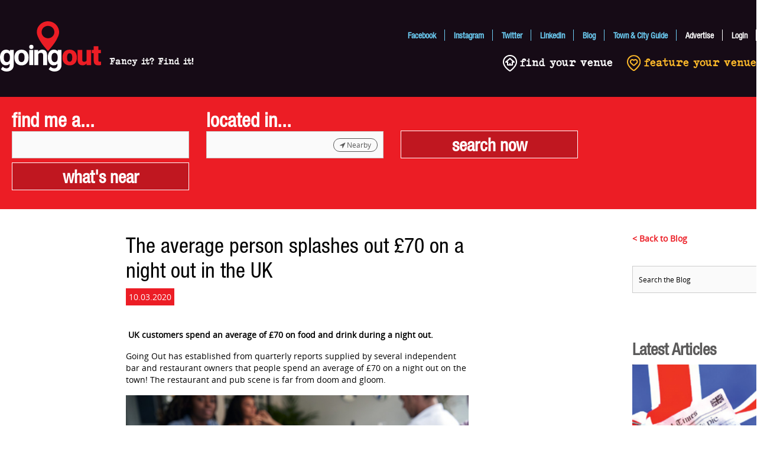

--- FILE ---
content_type: text/html; charset=utf-8
request_url: https://www.goingout.co.uk/blog/the-average-person-splashes-out-70-on-a-night-out-in-the-uk
body_size: 13430
content:
<!DOCTYPE html>
<html prefix="og: http://ogp.me/ns#" xmlns="http://www.w3.org/1999/xhtml" xml:lang="en-gb" lang="en-gb" dir="ltr">
<head>
	<meta name="viewport" content="width=device-width, initial-scale=1.0, maximum-scale=1">
	<link rel="preload" href="/templates/venuedirectory/fonts/OpenSans-Light-webfont.woff" as="font" type="font/woff2" crossorigin>
	<link rel="preload" href="/templates/venuedirectory/fonts/OpenSans-Regular-webfont.woff" as="font" type="font/woff" crossorigin>
	<link rel="preload" href="/templates/venuedirectory/fonts/HelveticaNeue-Condensed.woff" as="font" type="font/woff" crossorigin>
	<link rel="preload" href="/templates/venuedirectory/css/font-awesome/fonts/fontawesome-webfont.woff2" as="font" type="font/woff" crossorigin>
		<meta charset="utf-8" />
	<base href="https://www.goingout.co.uk/" />
	<meta name="keywords" content="food, average, drink, people, spend, reported, venues, restaurant, news, consumers, night, &amp;ndash;, restaurants, find, transport" />
	<meta name="title" content="The average person splashes out £70 on a night out in the UK - Food &amp; Drink News - GoingOut" />
	<meta property="og:url" content="https://www.goingout.co.uk/blog/the-average-person-splashes-out-70-on-a-night-out-in-the-uk" />
	<meta property="og:title" content="The average person splashes out £70 on a night out in the UK" />
	<meta property="og:type" content="article" />
	<meta property="og:image" content="https://www.goingout.co.uk/media/k2/items/cache/9e7fc301c24011e6d40ec6dd798bf290_M.jpg" />
	<meta name="image" content="https://www.goingout.co.uk/media/k2/items/cache/9e7fc301c24011e6d40ec6dd798bf290_M.jpg" />
	<meta property="og:description" content=" UK customers spend an average of £70 on food and drink during a night out. Going Out has established from quarterly reports supplied by se..." />
	<meta name="description" content="The average person splashes out £70 on a night out in the UK - Food &amp; Drink News UK customers spend an average of &amp;pound;70 on food and drink during a night out. Going Out has established from quarterly reports supplied by several independent bar and rest" />
	
	<title>The average person splashes out £70 on a night out in the UK - Food &amp; Drink News - GoingOut</title>
	<link href="/templates/venuedirectory/favicon.ico" rel="shortcut icon" type="image/vnd.microsoft.icon" />
	<link href="/media/k2/assets/css/magnific-popup.css?v2.7.1" rel="stylesheet" />
	<link href="/templates/venuedirectory/css/font-awesome/css/font-awesome.min.css" rel="stylesheet" />
	<link href="/templates/venuedirectory/css/css_dist.css?v=20211211v2" rel="stylesheet" />
	<link href="/templates/venuedirectory/css/bootstrap_v4.css" rel="stylesheet" />
	<link href="/extras/scrollbar/jquery.mCustomScrollbar.css" rel="stylesheet" />
	<link href="/templates/venuedirectory/css/jui/chosen.css" rel="stylesheet" />
	<link href="/media/system/css/jquery.auto-complete.css" rel="stylesheet" />
	<link href="/templates/venuedirectory/css/djmegamenu.css" rel="stylesheet" />
	<link href="/modules/mod_djmegamenu/assets/css/animations.css" rel="stylesheet" />
	<link href="/modules/mod_djmegamenu/assets/css/offcanvas.css" rel="stylesheet" />
	<link href="/templates/venuedirectory/css/djmobilemenu.css" rel="stylesheet" />
	<link href="/plugins/system/cookiespolicynotificationbar/assets/css/style.css" rel="stylesheet" />
	<link href="/plugins/system/cookiespolicynotificationbar/assets/css/custom.css" rel="stylesheet" />
	<style>
		.dj-hideitem, li.item-903, li.item-904 { display: none !important; }

			#dj-megamenu97mobile { display: none; }
		@media (max-width: 767px) {
			#dj-megamenu97, #dj-megamenu97sticky, #dj-megamenu97placeholder { display: none; }
			#dj-megamenu97mobile { display: block; }
		}
	
	</style>
	<script src="/media/jui/js/jquery.min.js"></script>
	<script src="/media/jui/js/jquery-noconflict.js"></script>
	<script src="/media/jui/js/jquery-migrate.min.js"></script>
	<script src="/media/k2/assets/js/jquery.magnific-popup.min.js?v2.7.1"></script>
	<script src="/media/k2/assets/js/k2.frontend.js?v2.7.1&amp;sitepath=/"></script>
	<script src="/media/jui/js/bootstrap.min.js"></script>
	<script src="/extras/scrollbar/jquery.mCustomScrollbar.concat.min.js"></script>
	<script src="/media/com_slogin/slogin.min.js?v=3"></script>
	<script src="/media/system/js/js.cookie.min.js"></script>
	<script src="/media/system/js/mw.js?t=1769078738"></script>
	<script src="/media/jui/js/chosen.jquery.min.js"></script>
	<script src="/media/system/js/jquery.auto-complete.min.js"></script>
	<script src="/modules/mod_djmegamenu/assets/js/jquery.djmegamenu.js" defer></script>
	<script src="/modules/mod_djmegamenu/assets/js/jquery.djmobilemenu.js" defer></script>
	<script src="/plugins/system/cookiespolicynotificationbar/assets/js/jquery.cookiesdirective.js"></script>
	<script>

		jQuery(document).ready(function (){
			jQuery('.com_members.view-members .filterForm select').chosen({"disable_search_threshold":10,"search_contains":true,"allow_single_deselect":true,"placeholder_text_multiple":"Type or select some options","placeholder_text_single":"Select an option","no_results_text":"No results match"});
		});
	window.setInterval(function(){var r;try{r=window.XMLHttpRequest?new XMLHttpRequest():new ActiveXObject("Microsoft.XMLHTTP")}catch(e){}if(r){r.open("GET","/index.php?option=com_ajax&format=json",true);r.send(null)}},3540000);jQuery(function($){ $(".hasTooltip").tooltip({"html": true,"container": "body"}); });
	(function(){
		var cb = function() {
			var add = function(css) {
				var ss = document.styleSheets;
			    for (var i = 0; i < ss.length; i++) {
			        if (ss[i].href == css) return;
			    }
				var l = document.createElement('link'); l.rel = 'stylesheet';
				l.href = css;
				var h = document.getElementsByTagName('head')[0]; h.appendChild(l);
			}
			add('/media/djextensions/css/animate.min.css');
			add('/media/djextensions/css/animate.ext.css');
		};
		var raf = requestAnimationFrame || mozRequestAnimationFrame || webkitRequestAnimationFrame || msRequestAnimationFrame;
		if (raf) raf(cb);
		else window.addEventListener('load', cb);
	})();

<!-- BEGIN: Cookies Policy Notification Bar - J! plugin (powered by: web357.eu) -->

			jQuery.noConflict();
            (function($){
              $(window).load(function(){

// hide in iFrames
if (top != self) {
   return false;
}


                // Cookie setting script wrapper
                var cookieScripts = function () {
                    // Internal javascript called
                    console.log("Running");
				
                    // Loading external javascript file
                    $.cookiesDirective.loadScript({
                        uri:'external.js',
                        appendTo: 'body'
                    });
                }
				
                $.cookiesDirective({
                    w357_explicitConsent: false,
                    w357_position: 'top',
                    w357_duration: 60,
                    w357_animate_duration: 1000,
                    w357_limit: 0,
                    w357_message: 'We use cookies to improve your experience on our website.<br/><br/>By browsing this website, you agree to our use of cookies.<br/><br/>',
                    w357_buttonText: 'I Understand',
                    w357_buttonMoreText: 'More Info',
                    w357_buttonMoreLink: '',
                    w357_display_more_info_btn: 0,
                    w357_fontColor: '#f1f1f3',
                    w357_linkColor: '#ffffff',
                    w357_fontSize: '14px',
                    w357_backgroundOpacity: '95',
                    w357_backgroundColor: '#323a45',
                    w357_height: 'auto',
                    w357_line_height: '',
                    w357_cookie_name: 'cookieDirective',
                    w357_link_target: '_self',
                    w357_popup_width: '800',
                    w357_popup_height: '600'
                 });

                 

			  });
			  
            })(jQuery);

<!-- END: Cookies Policy Notification Bar - J! plugin (powered by: web357.eu) -->

	</script>

	<!--[if lt IE 9]>
		<script src="/media/jui/js/html5.js"></script>
	<![endif]-->
	<link rel="stylesheet" media="screen and (min-width: 768px) and (max-width: 1024px)" href="/templates/venuedirectory/css/tablet.css?d=1769078738" />
	<link rel="stylesheet" media="screen and (min-width: 600px) and (max-width: 767px)" href="/templates/venuedirectory/css/tablet_mini.css" />
		<link rel="stylesheet" media="screen and (max-width: 599px)" href="/templates/venuedirectory/css/phone.css?v=1769078738" />
	<link rel="stylesheet" href="https://use.typekit.net/zma1usy.css">
	<script async defer crossorigin="anonymous" src="https://connect.facebook.net/en_GB/sdk.js#xfbml=1&version=v7.0"></script>

</head>
<body class="site com_k2 view-item no-layout no-task itemid-502 usertype_">

	<div class="outerWrapper">
		<header class="header" role="banner">
			<div class="wrapper">
				<div class="logo">
					<a href="/" class="main_logo">
												
						<svg xmlns="http://www.w3.org/2000/svg" style="width: 171px;" viewBox="0 0 484.28 241.34"><defs><style>.cls-1{fill:#ec1d25;}.cls-2{fill:#fff;}</style></defs><g id="Layer_2" data-name="Layer 2"><g id="Layer_1-2" data-name="Layer 1"><path class="cls-1 pin" d="M229.92,143.13c-19.33-21.68-37.24-43.39-48.59-69.75-15.2-35.32,8.44-65.8,36.59-72,31.31-6.94,61.56,14,65.26,45.84,1.09,9.37-1.37,18.19-4.94,26.73-8.72,20.92-22.27,38.7-36.63,55.93C238,134.2,234.1,138.38,229.92,143.13Zm.46-121c-17.19-.22-31,12.85-31.09,29.47-.12,16.44,13.15,29.62,30.19,30s31-13,31.09-29.57S247.36,22.36,230.38,22.14Z"/><path class="cls-2" d="M276.57,137.69l.06,6.78q-6.57-8.1-18.38-8.1-13.35,0-21.21,10.09t-7.87,26.61v.8c0,11.15,2.67,21.1,8,27.85a25.41,25.41,0,0,0,20.94,10.12q10.83,0,17.46-7.5v6.4q0,7.5-4.25,11.58t-11.88,4.09a22.47,22.47,0,0,1-17.39-8l-8.5,11.69q3.85,5,11.35,8.13a39.44,39.44,0,0,0,15.4,3.15,42.42,42.42,0,0,0,18.19-3.65,27.47,27.47,0,0,0,12.05-10.62,30.74,30.74,0,0,0,4.28-16.4v-73Zm-3.9,53.49a12.73,12.73,0,0,1-10.88,5.36q-7.17,0-11-5.42t-3.85-15.66c0-7.67,1.28-14.33,3.85-18A12.5,12.5,0,0,1,261.65,152a12.72,12.72,0,0,1,11,5.52q3.91,5.52,3.92,15.56C276.59,180.91,275.28,187.62,272.67,191.18Z"/><path class="cls-2" d="M159.55,210.56H140.3V137.74h19.25Z"/><path class="cls-2" d="M182.61,137.7l-.06,8.3q7.69-9.63,20.64-9.63,11.42,0,17,6.7t5.7,20.05v47.4H206.71V163.59c0-4.08-.88-7-2.65-8.87s-4.72-2.75-8.83-2.75a13.2,13.2,0,0,0-12.15,6.9v51.65H163.9V137.7Z"/><path class="cls-1" d="M299.18,172.94a42.39,42.39,0,0,1,4.18-19.15,30,30,0,0,1,12-12.91,36.2,36.2,0,0,1,18.39-4.51q16.13,0,25.42,10t9.3,27.18v1.8q0,16.78-9.33,26.65t-25.26,9.86q-15.33,0-24.62-9.2t-10-24.92Zm22.37,2.4q0,10,3.12,14.6a10.38,10.38,0,0,0,9.22,4.65q12,0,12.22-18.39v-3.26q0-19.31-12.35-19.31-11.22,0-12.15,16.66Z"/><path class="cls-1" d="M414.91,202.75c-4.74,6.07-11.07,9.1-19.13,9.1q-11.8,0-17.88-6.87t-6.08-19.75V137.7h22.37v47.66q0,9.22,9,9.23c5.14,0,9.59-1.84,11.76-5.51V137.7h21.7v72.82h-21.7Z"/><path class="cls-1" d="M471.47,119.84V137.7h11.81v15.53H471.47v33.86c0,2.7.48,4.58,1.46,5.64s2.9,1.59,5.77,1.59a32.38,32.38,0,0,0,5.58-.4v16a41.09,41.09,0,0,1-12.61,1.93q-11.55,0-17.06-5.45t-5.51-16.52V153.23h-9.16V137.7h9.16V119.84Z"/><path class="cls-2" d="M47.47,137.7v6.77q-6.57-8.1-18.39-8.1-13.33,0-21.2,10.09T0,173.08v.79C0,185,2.67,195,8,201.72a25.41,25.41,0,0,0,20.94,10.13q10.81,0,17.46-7.5v6.39q0,7.5-4.25,11.59t-11.88,4.08a22.48,22.48,0,0,1-17.39-8l-8.5,11.68q3.85,5,11.35,8.13a39.4,39.4,0,0,0,15.4,3.15,42.27,42.27,0,0,0,18.19-3.65,27.47,27.47,0,0,0,12-10.62,30.71,30.71,0,0,0,4.28-16.39v-73ZM43.74,191a12.72,12.72,0,0,1-10.88,5.35q-7.17,0-11-5.42T18,175.31c0-7.67,1.28-14.33,3.85-18a12.49,12.49,0,0,1,10.88-5.48,12.74,12.74,0,0,1,11,5.51q3.91,5.52,3.92,15.56C47.66,180.76,46.35,187.46,43.74,191Z"/><path class="cls-2" d="M69,172.94a42.67,42.67,0,0,1,4.11-19.05A30.08,30.08,0,0,1,84.91,141a34.58,34.58,0,0,1,18-4.58q14.55,0,23.74,8.9t10.25,24.16l.13,5.91q0,16.53-9.22,26.52t-24.76,10q-15.54,0-24.79-10C72,195.25,69,185.22,69,173.81Zm19.18,2.37q0,10.23,3.85,15.65t11,5.42A12.72,12.72,0,0,0,113.88,191c2.61-3.57,3.92-10.27,3.92-18.12q0-10-3.92-15.56a12.74,12.74,0,0,0-11-5.51A12.49,12.49,0,0,0,92,157.32C89.41,161,88.13,167.64,88.13,175.31Z"/><path class="cls-2" d="M150.08,113a10.21,10.21,0,1,0,10.35,10.26A10.29,10.29,0,0,0,150.08,113Z"/></g></g></svg>
					</a>
					<div class="strapline">Fancy it? Find it!</div>
									</div>
						<div class="moduletable mobileButton">
						
<div id="dj-megamenu97mobileWrap" class=" mobileButton"></div>
		</div>
			<div class="moduletable featureLink">
						

<div class="custom featureLink"  >
	<p><a href="https://members.goingout.co.uk/search" target="_blank"><img src="/images/find-venue.png" alt="" /> find your venue</a> <a href="/signup" target="_blank"><img src="/images/feature-venue.png" alt="" /> feature your venue</a></p>	<div class="clearfix"></div>
</div>
		</div>
	
				
				<div class="h_mod_right_wrap">		<div class="moduletable headerNav">
						<ul class="">
<li class="item-468"><a href="https://facebook.com/goingout.co.uk" class=" headerSocial" target="_blank">Facebook</a></li><li class="item-499"><a href="https://www.instagram.com/goingout_uk/" class=" headerSocial" target="_blank">Instagram</a></li><li class="item-469"><a href="https://twitter.com/GoingOut_UK" class=" headerSocial" target="_blank">Twitter</a></li><li class="item-470"><a href="https://www.linkedin.com/company/goingout-co-uk" class=" headerSocial" target="_blank">Linkedin</a></li><li class="item-502 current active"><a href="/blog" class=" headerSocial">Blog</a></li><li class="item-902"><a href="/uk-town-and-city-guide" class=" headerSocial">Town &amp; City Guide</a></li><li class="item-471"><a href="/pages/advertise" >Advertise</a></li><li class="item-472"><a href="/user/login" >Login</a></li><li class="item-903"><a href="/index.php?Itemid=484&amp;https%3A%2F%2Fmembers_goingout_co_uk%2Fsearch=" >Find Your Venue</a></li><li class="item-904"><a href="/pages/signup" >Feature Your Venue</a></li></ul>
		</div>
				
					
				</div>
				<div class="clearfix"></div>
			</div>
		</header>
					<nav class="mainmenu" role="navigation">
				<div class="wrapper">
							<div class="moduletable main_menu">
						<ul id="dj-megamenu97" class="dj-megamenu dj-megamenu-override  main_menu" data-options='{"wrap":null,"animIn":"fadeInDown","animOut":"fadeOutUp","animSpeed":"slow","openDelay":"250","closeDelay":"500","event":"mouseenter","fixed":"0","offset":"0","theme":"override","direction":"ltr","wcag":"1"}' data-trigger="767">
<li class="dj-up itemid468 first"><a class="dj-up_a   headerSocial" href="https://facebook.com/goingout.co.uk" target="_blank" ><span >Facebook</span></a></li><li class="dj-up itemid499"><a class="dj-up_a   headerSocial" href="https://www.instagram.com/goingout_uk/" target="_blank" ><span >Instagram</span></a></li><li class="dj-up itemid469"><a class="dj-up_a   headerSocial" href="https://twitter.com/GoingOut_UK" target="_blank" ><span >Twitter</span></a></li><li class="dj-up itemid470"><a class="dj-up_a   headerSocial" href="https://www.linkedin.com/company/goingout-co-uk" target="_blank" ><span >Linkedin</span></a></li><li class="dj-up itemid502 current active"><a class="dj-up_a active  headerSocial" href="/blog" ><span >Blog</span></a></li><li class="dj-up itemid902"><a class="dj-up_a   headerSocial" href="/uk-town-and-city-guide" ><span >Town &amp; City Guide</span></a></li><li class="dj-up itemid471"><a class="dj-up_a  " href="/pages/advertise" ><span >Advertise</span></a></li><li class="dj-up itemid472"><a class="dj-up_a  " href="/user/login" ><span >Login</span></a></li><li class="dj-up itemid903 dj-hideitem"><a class="dj-up_a  " href="/index.php?Itemid=484&amp;https%3A%2F%2Fmembers_goingout_co_uk%2Fsearch=" ><span >Find Your Venue</span></a></li><li class="dj-up itemid904 dj-hideitem"><a class="dj-up_a  " href="/pages/signup" ><span >Feature Your Venue</span></a></li></ul>



	<div id="dj-megamenu97mobile" class="dj-megamenu-offcanvas dj-megamenu-offcanvas-override  main_menu">
		<span class="dj-mobile-open-btn"><i class="fa fa-bars"></i></span>
		
		<aside class="dj-offcanvas dj-offcanvas-override  main_menu" data-effect="3">
			<div class="dj-offcanvas-top">
				<span class="dj-offcanvas-close-btn"><i class="fa fa-close"></i></span>
			</div>
						
						
			<div class="dj-offcanvas-content">			
				<ul class="dj-mobile-nav dj-mobile-override  main_menu">
<li class="dj-mobileitem itemid-468"><a class="  headerSocial" href="https://facebook.com/goingout.co.uk" target="_blank" >Facebook</a></li><li class="dj-mobileitem itemid-499"><a class="  headerSocial" href="https://www.instagram.com/goingout_uk/" target="_blank" >Instagram</a></li><li class="dj-mobileitem itemid-469"><a class="  headerSocial" href="https://twitter.com/GoingOut_UK" target="_blank" >Twitter</a></li><li class="dj-mobileitem itemid-470"><a class="  headerSocial" href="https://www.linkedin.com/company/goingout-co-uk" target="_blank" >Linkedin</a></li><li class="dj-mobileitem itemid-502 current active"><a class="  headerSocial" href="/blog" >Blog</a></li><li class="dj-mobileitem itemid-902"><a class="  headerSocial" href="/uk-town-and-city-guide" >Town &amp; City Guide</a></li><li class="dj-mobileitem itemid-471"><a href="/pages/advertise" >Advertise</a></li><li class="dj-mobileitem itemid-472"><a href="/user/login" >Login</a></li><li class="dj-mobileitem itemid-903"><a href="/index.php?Itemid=484&amp;https%3A%2F%2Fmembers_goingout_co_uk%2Fsearch=" >Find Your Venue</a></li><li class="dj-mobileitem itemid-904"><a href="/pages/signup" >Feature Your Venue</a></li></ul>
			</div>
			
							<div class="dj-offcanvas-modules">
							<div class="moduletable mobileNavSocial">
							<div class=" moduleHeader">Connect With Us</div>
						

<div class="custom mobileNavSocial"  >
	<p><a href="https://www.facebook.com/goingout.co.uk" target="_blank"><i class="fa fa-facebook"></i></a> <a href="https://twitter.com/GoingOut_UK" target="_blank"><i class="fa fa-twitter"></i></a> <a href="https://www.linkedin.com/company/goingout-co-uk" target="_blank"><i class="fa fa-linkedin"></i></a></p>	<div class="clearfix"></div>
</div>
		</div>
					</div>
					</aside>
	</div>

		</div>
	
					<div class="clearfix"></div>
				</div>
			</nav>
				
		<div id="searchMod" >
			<div class="wrapper">
						<div class="moduletable">
						
<form method="get" action="index.php" id="search_form">	
	<div class="searchCol first">
	<div class="searchBlock">
					<label>find me a...</label>
			
		<input type="text" class="testtype" name="tags"  tabindex = "1" value="" autocomplete="off" />
		
				<div class="tagListDrop">

		</div>
		<!--select name="category" class="searchSelect">
			<option>Venue Type</option>
			<option value="1">Restaurant</option>
			<option value="2">Pub/Club</option>
			<option value="3">Hotel</option>
		</select-->
			</div>
	
	<div class="searchBlock">
					<label>located in...</label>
				
					<div class="nearbyButton" onclick="getLocation(); return false;" tab><i class="fa fa-location-arrow"></i> Nearby</div>
				<input type="text" tabindex="2" name="location" class="searchSelect testtype1" value="" autocomplete="off" />
		<div class="tagListDrop">
		
		</div>
	</div>
		
	<div class="searchBlock">
		<input type="submit" tabindex = "3"  value="search now" />
	</div>
		<div class="searchBlock" >
             <input type="submit" value="what's near" class="whatsnear" />
        </div>
				<input type="submit" class="searchAgain" onclick="document.getElementById('searchMod').classList.remove('Searched'); return false;" value="search again" />
		</div>


	<div class="searchCol near">
	
		<div class="searchBlock">
					</div>
	
	</div>
	<input type="hidden" name="lat" value="" />
	<input type="hidden" name="lon" value="" />
	<input type="hidden" name="distance" value="10" />
	<input type="hidden" name="option" value="com_members" />
	<input type="hidden" name="Itemid" value="232" />
	<input type="hidden" name="view" value="members" />
		
	<div style="clear: both;"></div>
</form>


<script>
	var xhr = 0;
	jQuery('#searchMod input[name="location"]').keyup(function(e) {
		jQuery('#searchMod input[name="lat"]').val('');
		jQuery('#searchMod input[name="lon"]').val('');
			
	});
	
	jQuery('#searchMod input[name="location"]').keyup(function(e) {		
		var el = jQuery(this).parent().find('.tagListDrop');

		if(e.keyCode == 13 ) {
			jQuery("#search_form").submit();
		}
		if(e.keyCode == 27 || e.keyCode == 13 || e.keyCode == 9) {
			e.preventDefault();
			jQuery(this).blur();
			if(xhr) { xhr.abort(); }
			el.hide();
			return false;
		}
			
		el.show();
		el.html('<a class="close" onclick="closeAC();">&times;</a><i class="fa fa-spin fa-spinner"></i>');
		var term = jQuery(this).val();
		
		if(term.length >= 3 ) {
			if(xhr) {
				xhr.abort();
			}
			
			xhr = jQuery.getJSON('/index.php?option=com_members&task=search.town&t='+term+'&tmpl=component&nosef=1', function(data) {
				jQuery.each(data, function(key, val) {
					el.append('<button onclick="setLatLon(\''+val.latitude+'\',\''+val.longitude+'\', \''+escape(val.name)+'\'); this.form.submit(); return false">'+val.name+'</button>');
				});
				jQuery('.tagListDrop .fa-spin').remove();
			});
		} else {
			el.hide();
		}
	});
	
	// jQuery('#searchMod input[name="tags"]').keydown(function(e) {
		// var el = jQuery(this).parent().find('.tagListDrop');
			
		// el.show();
		// el.html('<a class="close" onclick="closeAC();">&times;</a><i class="fa fa-spin fa-spinner"></i>');
		// var term = jQuery(this).val();
		// //var xhr;
		
		// if(e.keyCode == 27 || e.keyCode == 13 || e.keyCode == 9) {
			// e.preventDefault();
			// jQuery(this).blur();
			// if(xhr) { xhr.abort(); }
			// el.hide();
			// return false;
		// }
		
		// if(term.length >= 3 ) {
			// if(xhr) {
				// xhr.abort();
			// }
			
			// xhr = jQuery.getJSON('/index.php?option=com_members&task=search.tags&t='+term+'&tmpl=component&nosef=1', function(data) {
				// jQuery.each(data, function(key, val) {
					// el.append('<button onclick="setTag(\''+escape(val.name)+'\'); return false;">'+val.name+'</button>');
				// });
				// jQuery('.tagListDrop .fa-spin').remove();
			// });
		// } else {
			// el.hide();
		// }
	// });
		
	/*jQuery('#searchMod input[name="location"]').autoComplete({
		source: function(term, response) {
					if(xhr.readyState == 1){
						xhr.abort();
					}
					
					xhr = jQuery.getJSON('/index.php?option=com_members&task=search.town&t='+term+'&tmpl=component&nosef=1',
					 	  function(data) {
							  response(data)
						  });
					
			}
	});*/
</script>
		</div>
	
			</div>
		</div>
			
		
				
		
				
				<div class="mainc">
			<div class="wrapper">
				<div class="maincinner">
										<main role="main" class="main_col with_right">
						<div class="main_col_inner">
														<div id="system-message-container">
	</div>

							

<!-- Start K2 Item Layout -->
<span id="startOfPageId702"></span>

<div id="k2Container" class="itemView_articles itemView">

	<!-- Plugins: BeforeDisplay -->
	
	<!-- K2 Plugins: K2BeforeDisplay -->
	
	<div class="itemHeader">

		

	  	  <!-- Item title -->
	  <h1 class="itemTitle">
			
	  	The average person splashes out £70 on a night out in the UK
	  	
	  </h1>
	  		<!-- Date created -->
		<span class="itemDateCreated">
						10.03.2020		</span>
		
		
		
  </div>

  <!-- Plugins: AfterDisplayTitle -->
  
  <!-- K2 Plugins: K2AfterDisplayTitle -->
  
	  <div class="itemToolbar">
		
						<!-- Item Social Button -->
			
				<div class="addthis_inline_share_toolbox"></div>			
			
			
			
			
			

			
			
					</ul>
		<div class="clr"></div>
  </div>
	
	
  <div class="itemBody">

	  <!-- Plugins: BeforeDisplayContent -->
	  
	  <!-- K2 Plugins: K2BeforeDisplayContent -->
	  
	  
	  	  <!-- Item text -->
	  <div class="itemFullText">
	  	<p>&nbsp;<strong>UK customers spend an average of &pound;70 on food and drink during a night out.</strong></p>
<p>Going Out has established from quarterly reports supplied by several independent bar and restaurant owners that people spend an average of &pound;70 on a night out on the town! The restaurant and pub scene is far from doom and gloom.</p>
<p><img src="/images/blog/Blog-restaurant-payment.jpg" alt="Blog restaurant payment" /></p>
<p>Food and dining spend was up by over 11% and wet sales spending in venues are reported to be up by over 10% at &pound;19.25. Spend on transport was also significantly increased by over 30% meaning that more and more people are using taxi firms and public transport to get in and out of towns and cities when going out. The report is good news all round for the hospitality and restaurant sector.</p>
<p>Other facts that we are encouraged to learn is that people are going out more often and they are staying out for longer! Nearly 60% of consumers reported that they go out at least once a week and they stay out for an average of 5 hours &ndash; great news for the takings of restaurants, bars and clubs.</p>
<p>Over 50% of consumers reported that they were generally happy with the standard and variety of restaurants, bars, pubs and clubs in their locality with the younger generation (18 &ndash; 25) providing the most favourable survey data.</p>
<p>Interestingly, personal referrals are still leading the way in people choosing which venues to visit but we are due to see a shift with intuitive technology such as the Going Out Food &amp; Drink Search Engine, <a href="http://www.goingout.co.uk">www.goingout.co.uk</a> which empowers consumers to find venues based on food and drink preferences,<strong> if you fancy it, you can now find it!</strong></p>	  </div>
	  
		<div class="clr"></div>

	  
		
	  <!-- Plugins: AfterDisplayContent -->
	  
	  <!-- K2 Plugins: K2AfterDisplayContent -->
	  
	  <div class="clr"></div>
  </div>

	
    <div class="itemLinks">

		
	  	  <!-- Item tags -->
	  <div class="itemTagsBlock">
		  <h3><span>Tagged under</span></h3>
		  <div class="itemTags">
		    		    <a href="/tags/restaurants">restaurants</a>
		    		    <a href="/tags/spend">spend</a>
		    		    <a href="/tags/dining">dining</a>
		    		    <a href="/tags/night-out">night out</a>
		    		  </div>
		  <div class="clr"></div>
	  </div>
	  
	  
		<div class="clr"></div>
  </div>
  
  
  
	
    <!-- Related items by tag -->
	<div class="itemRelated">
		<h3>Related items</h3>
		<ul>
						<li class="even">


				<a href="/blog/official-supporter-of-invisible-chips"> 

								<div class="itemRelTitle">Going Out - Official supporter of Invisible Chips</div>
				
				
				
								<img style="height:auto;" class="itemRelImg" src="/media/k2/items/cache/ba8105ffcbf1e654523b3092c0b2fd33_L.jpg" alt="" />
				
		</a>
				
				
				
				

			</li>
						<li class="odd">


				<a href="/blog/lets-get-this-eating-is-cheating-myth-sorted"> 

								<div class="itemRelTitle">Let’s get this ‘eating is cheating’ myth sorted!</div>
				
				
				
								<img style="height:auto;" class="itemRelImg" src="/media/k2/items/cache/1c02df27d352caf7b0780fd631512bf4_L.jpg" alt="" />
				
		</a>
				
				
				
				

			</li>
						<li class="even">


				<a href="/blog/restaurants-are-only-getting-smaller-and-that-s-by-design"> 

								<div class="itemRelTitle">Restaurants are only getting smaller, and that&#039;s by design</div>
				
				
				
								<img style="height:auto;" class="itemRelImg" src="/media/k2/items/cache/cf4d07138ccd7b2e00d844e525c2ae86_L.jpg" alt="" />
				
		</a>
				
				
				
				

			</li>
						<li class="clr"></li>
		</ul>
		<div class="clr"></div>
	</div>
	
	<div class="clr"></div>

  
  
  
  <!-- Plugins: AfterDisplay -->
  
  <!-- K2 Plugins: K2AfterDisplay -->
  
  
 
	
	<div class="clr"></div>
</div>
<!-- End K2 Item Layout -->

<!-- JoomlaWorks "K2" (v2.7.1) | Learn more about K2 at http://getk2.org -->


													</div>
					</main>
											<div class="right_col">
									<div class="moduletable">
						

<div class="custom"  >
	<p><strong><a href="/blog">&lt; Back to Blog</a></strong></p>	<div class="clearfix"></div>
</div>
		</div>
			<div class="moduletable blogsearch">
						
<div id="k2ModuleBox211" class="k2SearchBlock  blogsearch k2LiveSearchBlock">
	<form action="/search" method="get" autocomplete="off" class="k2SearchBlockForm">

		<input type="text" value="Search the Blog" name="searchword" maxlength="20" size="20" alt="Go" class="inputbox" onblur="if(this.value=='') this.value='Search the Blog';" onfocus="if(this.value=='Search the Blog') this.value='';" />

						<input type="hidden" name="categories" value="8" />
								<input type="hidden" name="format" value="html" />
		<input type="hidden" name="t" value="" />
		<input type="hidden" name="tpl" value="search" />
					</form>

		<div class="k2LiveSearchResults"></div>
	</div>
		</div>
			<div class="moduletable blogsearch">
						

<div class="custom blogsearch"  >
	<div class="fb-page" data-href="https://www.facebook.com/goingout.co.uk" data-tabs="timeline" data-width="" data-height="975" data-small-header="false" data-adapt-container-width="true" data-hide-cover="false" data-show-facepile="true">
<blockquote cite="https://www.facebook.com/goingout.co.uk" class="fb-xfbml-parse-ignore"><a href="https://www.facebook.com/goingout.co.uk">GoingOut UK</a></blockquote>
</div>	<div class="clearfix"></div>
</div>
		</div>
			<div class="moduletable latestBlog">
							<h3>Latest Articles</h3>
						
<div id="k2ModuleBox219" class="k2ItemsBlock  latestBlog">

	
	  <ul>
        <li class="even">
		<div class="k2_content_right">
							<div class="moduleItemImage">
					<a class="moduleItemImage" href="/blog/britain-s-top-10-fish-and-chip-restaurants-revealed-where-did-yours-local-plaice" title="Continue reading &quot;Britain&rsquo;s top 10 fish and chip restaurants revealed&quot;">
						<img loading="lazy" src="/media/k2/items/cache/8eddc4b0895231bbf7f506e7d72e890b_XL.jpg" alt="Britain&rsquo;s top 10 fish and chip restaurants revealed"/>
					</a>
				</div>
									
			
		</div>
		<div class="k2_content_left">
			  <!-- Plugins: BeforeDisplay -->
			  
			  <!-- K2 Plugins: K2BeforeDisplay -->
			  
			  
			  			  <a class="moduleItemTitle" href="/blog/britain-s-top-10-fish-and-chip-restaurants-revealed-where-did-yours-local-plaice">Britain’s top 10 fish and chip restaurants revealed</a>
			  
			  
			  <!-- Plugins: AfterDisplayTitle -->
			  
			  <!-- K2 Plugins: K2AfterDisplayTitle -->
			  
			  <!-- Plugins: BeforeDisplayContent -->
			  
			  <!-- K2 Plugins: K2BeforeDisplayContent -->
			  
			  
			  
			  <!-- Plugins: AfterDisplayContent -->
			  
			  <!-- K2 Plugins: K2AfterDisplayContent -->
			  
			  <div class="time_cat_block">
					
									</div>
			  
			  
					
					
					
			  <!-- Plugins: AfterDisplay -->
			  
			  <!-- K2 Plugins: K2AfterDisplay -->
			  		</div>
		<div class="clr"></div>
    </li>
        <li class="odd">
		<div class="k2_content_right">
							<div class="moduleItemImage">
					<a class="moduleItemImage" href="/blog/bradford-the-curry-capital-of-the-uk" title="Continue reading &quot;Bradford - The Curry Capital of the UK&quot;">
						<img loading="lazy" src="/media/k2/items/cache/035f0b772a03f455045ea960b0176ce7_XL.jpg" alt="Bradford - The Curry Capital of the UK"/>
					</a>
				</div>
									
			
		</div>
		<div class="k2_content_left">
			  <!-- Plugins: BeforeDisplay -->
			  
			  <!-- K2 Plugins: K2BeforeDisplay -->
			  
			  
			  			  <a class="moduleItemTitle" href="/blog/bradford-the-curry-capital-of-the-uk">Bradford - The Curry Capital of the UK</a>
			  
			  
			  <!-- Plugins: AfterDisplayTitle -->
			  
			  <!-- K2 Plugins: K2AfterDisplayTitle -->
			  
			  <!-- Plugins: BeforeDisplayContent -->
			  
			  <!-- K2 Plugins: K2BeforeDisplayContent -->
			  
			  
			  
			  <!-- Plugins: AfterDisplayContent -->
			  
			  <!-- K2 Plugins: K2AfterDisplayContent -->
			  
			  <div class="time_cat_block">
					
									</div>
			  
			  
					
					
					
			  <!-- Plugins: AfterDisplay -->
			  
			  <!-- K2 Plugins: K2AfterDisplay -->
			  		</div>
		<div class="clr"></div>
    </li>
        <li class="even">
		<div class="k2_content_right">
							<div class="moduleItemImage">
					<a class="moduleItemImage" href="/blog/top-10-best-party-cities-in-the-uk" title="Continue reading &quot;Top 10 Best Party Cities in the UK&quot;">
						<img loading="lazy" src="/media/k2/items/cache/539ae9434274fcaedab8deb6007ffb6b_XL.jpg" alt="Top 10 Best Party Cities in the UK"/>
					</a>
				</div>
									
			
		</div>
		<div class="k2_content_left">
			  <!-- Plugins: BeforeDisplay -->
			  
			  <!-- K2 Plugins: K2BeforeDisplay -->
			  
			  
			  			  <a class="moduleItemTitle" href="/blog/top-10-best-party-cities-in-the-uk">Top 10 Best Party Cities in the UK</a>
			  
			  
			  <!-- Plugins: AfterDisplayTitle -->
			  
			  <!-- K2 Plugins: K2AfterDisplayTitle -->
			  
			  <!-- Plugins: BeforeDisplayContent -->
			  
			  <!-- K2 Plugins: K2BeforeDisplayContent -->
			  
			  
			  
			  <!-- Plugins: AfterDisplayContent -->
			  
			  <!-- K2 Plugins: K2AfterDisplayContent -->
			  
			  <div class="time_cat_block">
					
									</div>
			  
			  
					
					
					
			  <!-- Plugins: AfterDisplay -->
			  
			  <!-- K2 Plugins: K2AfterDisplay -->
			  		</div>
		<div class="clr"></div>
    </li>
        <li class="odd">
		<div class="k2_content_right">
							<div class="moduleItemImage">
					<a class="moduleItemImage" href="/blog/why-is-birmingham-known-for-curry" title="Continue reading &quot;Why is Birmingham known for Curry?&quot;">
						<img loading="lazy" src="/media/k2/items/cache/0ee70163e29bae5db9d4be0d088a4c1c_XL.jpg" alt="Why is Birmingham known for Curry?"/>
					</a>
				</div>
									
			
		</div>
		<div class="k2_content_left">
			  <!-- Plugins: BeforeDisplay -->
			  
			  <!-- K2 Plugins: K2BeforeDisplay -->
			  
			  
			  			  <a class="moduleItemTitle" href="/blog/why-is-birmingham-known-for-curry">Why is Birmingham known for Curry?</a>
			  
			  
			  <!-- Plugins: AfterDisplayTitle -->
			  
			  <!-- K2 Plugins: K2AfterDisplayTitle -->
			  
			  <!-- Plugins: BeforeDisplayContent -->
			  
			  <!-- K2 Plugins: K2BeforeDisplayContent -->
			  
			  
			  
			  <!-- Plugins: AfterDisplayContent -->
			  
			  <!-- K2 Plugins: K2AfterDisplayContent -->
			  
			  <div class="time_cat_block">
					
									</div>
			  
			  
					
					
					
			  <!-- Plugins: AfterDisplay -->
			  
			  <!-- K2 Plugins: K2AfterDisplay -->
			  		</div>
		<div class="clr"></div>
    </li>
        <li class="even lastItem">
		<div class="k2_content_right">
							<div class="moduleItemImage">
					<a class="moduleItemImage" href="/blog/over-1-400-uk-restaurants-close-due-to-casual-dining-crunch-bites" title="Continue reading &quot;Over 1,400 UK restaurants close due to casual dining crunch bites&quot;">
						<img loading="lazy" src="/media/k2/items/cache/64f1bd36159ab528d3f0e600c8367f84_XL.jpg" alt="Over 1,400 UK restaurants close due to casual dining crunch bites"/>
					</a>
				</div>
									
			
		</div>
		<div class="k2_content_left">
			  <!-- Plugins: BeforeDisplay -->
			  
			  <!-- K2 Plugins: K2BeforeDisplay -->
			  
			  
			  			  <a class="moduleItemTitle" href="/blog/over-1-400-uk-restaurants-close-due-to-casual-dining-crunch-bites">Over 1,400 UK restaurants close due to casual dining crunch bites</a>
			  
			  
			  <!-- Plugins: AfterDisplayTitle -->
			  
			  <!-- K2 Plugins: K2AfterDisplayTitle -->
			  
			  <!-- Plugins: BeforeDisplayContent -->
			  
			  <!-- K2 Plugins: K2BeforeDisplayContent -->
			  
			  
			  
			  <!-- Plugins: AfterDisplayContent -->
			  
			  <!-- K2 Plugins: K2AfterDisplayContent -->
			  
			  <div class="time_cat_block">
					
									</div>
			  
			  
					
					
					
			  <!-- Plugins: AfterDisplay -->
			  
			  <!-- K2 Plugins: K2AfterDisplay -->
			  		</div>
		<div class="clr"></div>
    </li>
        <div class="clearList"></div>
  </ul>
  
	
	
</div>
		</div>
	
							<div class="clearfix"></div>
						</div>
										<div class="clearfix"></div>
				</div>
			</div>
		</div>
										<footer class="footer" role="contentinfo">
			<div class="wrapper">
				<div class="footer_locations">
					
					<div class="clearfix"></div>
				</div>
				<div class="footer_main">
							<div class="moduletable footerLogo">
						

<div class="custom footerLogo"  >
	<div><a href="/"><img src="/templates/venuedirectory/images/logo.png" alt="GoingOut" /></a></div>	<div class="clearfix"></div>
</div>
		</div>
			<div class="moduletable footerIcons">
						

<div class="custom footerIcons"  >
	<div><img loading="lazy" src="https://members.goingout.co.uk/assets/img/footer-icons.png" alt="" /></div>	<div class="clearfix"></div>
</div>
		</div>
			<div class="moduletable footerBlock footerAddr">
						

<div class="custom footerBlock footerAddr"  >
	<p>Going Out Ltd<br /> 138 Abbey Foregate<br /> Shrewsbury<br /> Shropshire<br /> SY2 6AP<br />UK</p>	<div class="clearfix"></div>
</div>
		</div>
			<div class="moduletable footerContact footerBlock footerAddr">
						

<div class="custom footerContact footerBlock footerAddr"  >
	<p>General Enquiries<br /> 0330 111 3100</p>
<p><a href="/contact" class="blueLink">Contact Us</a></p>	<div class="clearfix"></div>
</div>
		</div>
			<div class="moduletable footerAbout footerMenu footerBlock">
						<ul class="">
<li class="item-478"><a href="/blog" >Blog</a></li><li class="item-480"><a href="/careers" >Careers</a></li><li class="item-481"><a href="https://www.facebook.com/goingout.co.uk" class=" blueLink" target="_blank">Facebook</a></li><li class="item-482"><a href="https://twitter.com/GoingOut_UK" class=" blueLink" target="_blank">Twitter</a></li><li class="item-483"><a href="https://www.linkedin.com/company/goingout-co-uk" class=" blueLink" target="_blank">LinkedIn</a></li><li class="item-500"><a href="https://www.instagram.com/goingout_uk/" class=" blueLink" target="_blank">Instagram</a></li></ul>
		</div>
			<div class="moduletable footerVenue footerMenu footerBlock">
						<ul class="">
<li class="item-484"><a href="https://members.goingout.co.uk/search" class=" yellow" target="_blank">Find Your Venue</a></li><li class="item-485"><a href="/pages/signup" class=" yellow">Feature Your Venue</a></li><li class="item-496"><a href="/GoingOut-Venue-Brochure.pdf" class=" pdf-download" target="_blank">Download Venue .PDF</a></li><li class="item-486"><a href="https://members.goingout.co.uk/taxi" class=" yellow">Feature Your Taxi Firm</a></li><li class="item-497"><a href="/GoingOut-Taxi-Brochure.pdf" class=" pdf-download" target="_blank">Download Taxi .PDF</a></li><li class="item-488"><a href="https://members.goingout.co.uk" >Venue Login</a></li><li class="item-901"><a href="/uk-town-and-city-guide" >Town &amp; City Guide</a></li></ul>
		</div>
			<div class="moduletable footerBlock footerMenu footerLegal">
						<ul class="">
<li class="item-489"><a href="/covid-19-statement" >Covid 19 Statement</a></li><li class="item-501"><a href="/policies/venue-listing-guidelines" >Listing Guidelines</a></li><li class="item-491"><a href="/pages/website-terms-of-use" >Website Terms Of Use</a></li><li class="item-492"><a href="/policies/privacy-policy" >Privacy Policy</a></li><li class="item-493"><a href="/policies/cookie-policy" >Cookie Policy</a></li><li class="item-494"><a href="/environmental-policy" >Environmental Policy</a></li><li class="item-498"><a href="/remove-venue" >Remove Venue</a></li></ul>
		</div>
	
					<div class="clearfix"></div>
				</div>
				<div class="footer_copyright">
							<div class="moduletable">
						

<div class="custom"  >
	<p style="font-size: 12px; text-align: center;">Going Out (www.goingout.co.uk) is a registered Trademark (TM) in England. A Company Registered in England &amp; Wales Company Registration Number: GB12304925. VAT Registration Number: GB351423331.</p>	<div class="clearfix"></div>
</div>
		</div>
	
					<div class="clearfix"></div>
				</div>
			</div>
	

		</footer>
		<div class="menutosite_overlay"></div>
		
		<div class="scroll_top" title="Scroll to Top"></div>
		
		
	
	

	<script type="text/javascript">
		var jq = jQuery.noConflict();
		jq(document).ready(function() {

			jQuery('.togFilter').on('click', function() {
				jQuery('.left_col').toggleClass('active');
			});

			var activeFilter = jQuery('.left_col #filterForm input[type="checkbox"]:checked').length;

			if(activeFilter >= 1) {
				jQuery('.main_col_inner .togFilter').append('<span>'+activeFilter+'</span>');
			}
			
				//haveLocation();
			
			
			jQuery('.item-472 a').on('click', function(e) {
				e.preventDefault();

				jQuery('#loginModal1').modal();
			});
			
			jq('.moduletable.main_menu ul.dj-megamenu').hover(function() {
				clearTimeout(jq(this).data('timeoutId'));
				var someElement = jq('.moduletable.main_menu ul.dj-megamenu');
				var timeoutId = setTimeout(function(){
					addBlack();
				}, 300);
				someElement.data('timeoutId', timeoutId);
			}, function(){
				clearTimeout(jq(this).data('timeoutId'));
				var someElement = jq('.moduletable.main_menu ul.dj-megamenu');
				var timeoutId = setTimeout(function(){
					removeBlack();
				}, 400);
				//set the timeoutId, allowing us to clear this trigger if the mouse comes back over
				someElement.data('timeoutId', timeoutId);
			});
			jq('.moduletable.main_menu ul.dj-megamenu .itemid324').hover(function() {
				jq('.moduletable.main_menu ul.dj-megamenu .itemid162').addClass('hover');
			});	
			
					
			jq(window).scroll(function(){
				if(jq(window).scrollTop() > 100){
					jq("div.scroll_top").fadeIn("slow");
				} else {
					jq("div.scroll_top").fadeOut("slow");
				}
			});
			jq("div.scroll_top").click(function() {
				jq("html, body").animate({ scrollTop: 0 }, 1000);
				return false;
			});
			
					});
		
		function addBlack() {
			jq('.menutosite_overlay').fadeIn(250).animate({opacity:0.43,},300);
		}
		function removeBlack() {
			jq('.menutosite_overlay').animate({opacity:0,},100).fadeOut(700);
		}
	</script>
	<div class="modal" id="claimBusiness" style="display: none;">
		<div class="modal-dialog">
			<div class="modal-title"><button class="close" data-dismiss="modal"><i class="fa fa-times"></i></button></div>
			<div class="modal-content">
				<div class="modal-body">
					<i class="fa fa-spin fa-spinner"></i>
				</div>
			</div>
		</div>
	</div>
	
	<div class="modal" id="locationModal" style="display: none;">
		<div class="modal-dialog">
			<div class="modal-header">
				<img src="/templates/venuedirectory/images/logo.png" />
			</div>
			<div class="modal-content">
								<div class="modal-body">
					<p>For the best experience while using GoingOut.co.uk, we need to know where you are located so we can show you the best places to Go Out near you.</p>	
					<p>We will never share your location with any third party.</p>
					
					<p style="text-align: center"><button onclick="getLocation(true);"><i class="fa fa-map-marker"></i> Get My Location</button></p>
					<p style="text-align: center;"><a style="color: #6dcff6;" href="javascript:void(0)" onclick="declineLocation()";>I don't want to use my location</a></p>
				</div>
			</div>
		</div>
	</div>

	  <!-- Modal -->
	  <div id="loginModal1" class="modal" role="dialog" style="display: none;">
		<div class="modal-dialog">
			<button class="close" data-dismiss="modal"><i class="fa fa-times"></i></button>
			<!-- Modal content-->
			<div class="modal-content">
				<div class="modal-header login-header">
					<h4 class="modal-title">Login to GoingOut</h4>
				</div>
				<div class="modal-body row login-body">
						<a href="https://members.goingout.co.uk/login" class="btn btn-default"><img class="img-responsive" loading="lazy" src="https://members.goingout.co.uk/assets/img/venu.png"></a>
					
						<a href="https://goingout.co.uk/user/login" class="btn btn-default"><img class="img-responsive" loading="lazy" src="https://members.goingout.co.uk/assets/img/cust.png"></a>
				</div>
			</div>

		</div>
	</div>

	<div class="modal" id="loginModal" style="display: none;">
		<div class="modal-dialog">
			<div class="modal-header">
				<img src="/templates/venuedirectory/images/logo.png" alt="GoingOut" />
				<button class="close" data-dismiss="modal"><i class="fa fa-times"></i></button>
			</div>

			<div class="modal-content">
				<div class="modal-body">
					<div class="row">
						<h2>Login or Sign Up to be able to Save Venues</h2>
					</div>
					<div class="row">
						<div class="col-md-6">
							<script type="text/javascript">
	var jq = jQuery.noConflict();
	jq(document).ready(function() {
		jq('.moduletable.mod_login h3').click(function() {
			jq(this).addClass('itemactive');
			jq('.moduletable.mod_login form').slideDown();
		});
		jq('.moduletable.mod_login .login_close').click(function() {
			jq('.moduletable.mod_login h3').removeClass('itemactive');
			jq('.moduletable.mod_login form').slideUp();
		});
	});
</script>
<h3>Login</h3>
<form action="https://www.goingout.co.uk/blog/the-average-person-splashes-out-70-on-a-night-out-in-the-uk" method="post" id="login-form" class="form-inline">
		<div class="userdata">
		<div id="form-login-username" class="control-group">
			<div class="controls">
									<div class="input-prepend">
						<span class="add-on">
							<span class="icon-user hasTooltip" title="Email Address"></span>
							<label for="modlgn-username" class="element-invisible">Email Address</label>
						</span>
						<input id="modlgn-username" type="text" name="username" class="input-small" tabindex="0" size="18" placeholder="Email Address" />
					</div>
							</div>
		</div>
		<div id="form-login-password" class="control-group">
			<div class="controls">
									<div class="input-prepend">
						<span class="add-on">
							<span class="icon-lock hasTooltip" title="Password">
							</span>
								<label for="modlgn-passwd" class="element-invisible">Password							</label>
						</span>
						<input id="modlgn-passwd" type="password" name="password" class="input-small" tabindex="0" size="18" placeholder="Password" />
					</div>
							</div>
		</div>
						<div id="form-login-submit" class="control-group">
			<div class="controls">
				<button type="submit" tabindex="0" name="Submit" class="btn btn-primary">Log in <i class="fa fa-caret-right"></i></button>
				<a style="float: right;" href="/user/reset">
				Forgot your password?</a>
			</div>
		</div>
		
		<input type="hidden" name="option" value="com_users" />
		<input type="hidden" name="task" value="user.login" />
		<input type="hidden" name="return" value="aHR0cHM6Ly93d3cuZ29pbmdvdXQuY28udWsvYmxvZy90aGUtYXZlcmFnZS1wZXJzb24tc3BsYXNoZXMtb3V0LTcwLW9uLWEtbmlnaHQtb3V0LWluLXRoZS11aw==" />
		<input type="hidden" name="3f862b710ecb4b70ab268bd56c1b6bf0" value="1" />	</div>
	</form>
 
						</div>

						<div class="col-md-6 regBlock reg">
							<h3>Register</h3>
							<a href="/user/registration" class="reg btn btn-primary">Register <i class="fa fa-caret-right"></i></a>
							
							
								<div id="slogin-buttons" class="slogin-buttons slogin-compact">
						                        <a  rel="nofollow"  title="Facebook" href="/provider/facebook/auth"><span class="facebookslogin"><i class="fa fa-facebook-official"></i> Login with Facebook <i class="fa fa-caret-right"></i></span></a>
						            </div>
							
						</div>
						<div style="clear: both;"></div>	
					</div>
							
				</div>
			</div>
		</div>
	</div>

			<script type="text/javascript" src="//s7.addthis.com/js/300/addthis_widget.js#pubid=ra-5f47cff9fa7affd9"></script>
		<!-- Global site tag (gtag.js) - Google Analytics -->
	<script async src="https://www.googletagmanager.com/gtag/js?id=UA-131275383-4"></script>
	<script>
		window.dataLayer = window.dataLayer || [];
		 function gtag(){dataLayer.push(arguments);}
		 gtag('js', new Date());
		 gtag('config', 'UA-131275383-4');
	</script>

	<script>
		window.onscroll = function() { headerSize(); };

		function headerSize() {
			if(document.body.scrollTop > 50 || document.documentElement.scrollTop > 50) {
				jQuery('.header').addClass('smaller');
			} else {
				jQuery('.header').removeClass('smaller');
			}
		}
	</script>

</body>
</html>


--- FILE ---
content_type: text/css
request_url: https://www.goingout.co.uk/templates/venuedirectory/css/css_dist.css?v=20211211v2
body_size: 19154
content:
@font-face {    font-family: 'open_sansregular';    src: url('../fonts/OpenSans-Regular-webfont.eot');    src: url('../fonts/OpenSans-Regular-webfont.eot?#iefix') format('embedded-opentype'),         url('../fonts/OpenSans-Regular-webfont.woff') format('woff'),         url('../fonts/OpenSans-Regular-webfont.ttf') format('truetype'),         url('../fonts/OpenSans-Regular-webfont.svg#open_sansregular') format('svg');    font-weight: normal;    font-style: normal;    font-display: swap;}@font-face {    font-family: 'open_sansitalic';    src: url('../fonts/OpenSans-Italic-webfont.eot');    src: url('../fonts/OpenSans-Italic-webfont.eot?#iefix') format('embedded-opentype'),         url('../fonts/OpenSans-Italic-webfont.woff') format('woff'),         url('../fonts/OpenSans-Italic-webfont.ttf') format('truetype'),         url('../fonts/OpenSans-Italic-webfont.svg#open_sansitalic') format('svg');    font-weight: normal;    font-style: normal;    font-display: swap;}@font-face {    font-family: 'open_sanslight';    src: url('../fonts/OpenSans-Light-webfont.eot');    src: url('../fonts/OpenSans-Light-webfont.eot?#iefix') format('embedded-opentype'),         url('../fonts/OpenSans-Light-webfont.woff') format('woff'),         url('../fonts/OpenSans-Light-webfont.ttf') format('truetype'),         url('../fonts/OpenSans-Light-webfont.svg#open_sanslight') format('svg');    font-weight: normal;    font-style: normal;    font-display: swap;}@font-face {    font-family: 'open_sanslight_italic';    src: url('../fonts/OpenSans-LightItalic-webfont.eot');    src: url('../fonts/OpenSans-LightItalic-webfont.eot?#iefix') format('embedded-opentype'),         url('../fonts/OpenSans-LightItalic-webfont.woff') format('woff'),         url('../fonts/OpenSans-LightItalic-webfont.ttf') format('truetype'),         url('../fonts/OpenSans-LightItalic-webfont.svg#open_sanslight_italic') format('svg');    font-weight: normal;    font-style: normal;}@font-face {    font-family: 'open_sanssemibold';    src: url('../fonts/OpenSans-Semibold-webfont.eot');    src: url('../fonts/OpenSans-Semibold-webfont.eot?#iefix') format('embedded-opentype'),         url('../fonts/OpenSans-Semibold-webfont.woff') format('woff'),         url('../fonts/OpenSans-Semibold-webfont.ttf') format('truetype'),         url('../fonts/OpenSans-Semibold-webfont.svg#open_sanssemibold') format('svg');    font-weight: normal;    font-style: normal;}@font-face {    font-family: 'open_sanssemibold_italic';    src: url('../fonts/OpenSans-SemiboldItalic-webfont.eot');    src: url('../fonts/OpenSans-SemiboldItalic-webfont.eot?#iefix') format('embedded-opentype'),         url('../fonts/OpenSans-SemiboldItalic-webfont.woff') format('woff'),         url('../fonts/OpenSans-SemiboldItalic-webfont.ttf') format('truetype'),         url('../fonts/OpenSans-SemiboldItalic-webfont.svg#open_sanssemibold_italic') format('svg');    font-weight: normal;    font-style: normal;}@font-face {    font-family: 'open_sansbold';    src: url('../fonts/OpenSans-Bold-webfont.eot');    src: url('../fonts/OpenSans-Bold-webfont.eot?#iefix') format('embedded-opentype'),         url('../fonts/OpenSans-Bold-webfont.woff') format('woff'),         url('../fonts/OpenSans-Bold-webfont.ttf') format('truetype'),         url('../fonts/OpenSans-Bold-webfont.svg#open_sansbold') format('svg');    font-weight: normal;    font-style: normal;}@font-face {    font-family: 'open_sansbold_italic';    src: url('../fonts/OpenSans-BoldItalic-webfont.eot');    src: url('../fonts/OpenSans-BoldItalic-webfont.eot?#iefix') format('embedded-opentype'),         url('../fonts/OpenSans-BoldItalic-webfont.woff') format('woff'),         url('../fonts/OpenSans-BoldItalic-webfont.ttf') format('truetype'),         url('../fonts/OpenSans-BoldItalic-webfont.svg#open_sansbold_italic') format('svg');    font-weight: normal;    font-style: normal;}@font-face {    font-family: 'open_sansextrabold';    src: url('../fonts/OpenSans-ExtraBold-webfont.eot');    src: url('../fonts/OpenSans-ExtraBold-webfont.eot?#iefix') format('embedded-opentype'),         url('../fonts/OpenSans-ExtraBold-webfont.woff') format('woff'),         url('../fonts/OpenSans-ExtraBold-webfont.ttf') format('truetype'),         url('../fonts/OpenSans-ExtraBold-webfont.svg#open_sansextrabold') format('svg');    font-weight: normal;    font-style: normal;}@font-face {    font-family: 'open_sansextrabold_italic';    src: url('../fonts/OpenSans-ExtraBoldItalic-webfont.eot');    src: url('../fonts/OpenSans-ExtraBoldItalic-webfont.eot?#iefix') format('embedded-opentype'),         url('../fonts/OpenSans-ExtraBoldItalic-webfont.woff') format('woff'),         url('../fonts/OpenSans-ExtraBoldItalic-webfont.ttf') format('truetype'),         url('../fonts/OpenSans-ExtraBoldItalic-webfont.svg#open_sansextrabold_italic') format('svg');    font-weight: normal;    font-style: normal;}@font-face {font-family: 'Helvetica 57 Condensed';font-style: normal;font-weight: normal;src: local('Helvetica 57 Condensed'), url('../fonts/HelveticaNeue-Condensed.woff') format('woff');font-display: swap;}<<<<<<< Updated upstreamhtml {	-webkit-box-sizing:border-box;	-moz-box-sizing:border-box;	box-sizing:border-box;}*, *:before, *:after {	/*-webkit-box-sizing:inherit;	-moz-box-sizing:inherit;	box-sizing:inherit;*/	-webkit-box-sizing:border-box;	-moz-box-sizing:border-box;	box-sizing:border-box;}body, p, input, textarea, select, button {	font-size:14px;	/*font-family:'open_sansregular';*/	font-family: 'Helvetica 57 Condensed';	color:#666666;	}h1, h2, h3, h4, h5 {	margin:0;	/*font-family:'open_sansregular';*/	font-family: 'Helvetica 57 Condensed';	color:#666666;	font-weight:normal;}h1, .com_mijosef .componentheading {	font-size:24px;	margin-bottom:40px;	padding-bottom:10px;	border-bottom:1px solid #cccccc;}h2 { font-size:20px; margin-bottom:5px; }h3 { font-size:18px; margin-top:0; }p.red {	color: #ec1d25;}.moduletable > h3,.moduletable .moduleHeader {	/*border-bottom:1px solid #cccccc;*/	/*font-family: 'open_sanssemibold';*/	font-family: 'Helvetica 57 Condensed';	font-weight: bold;	font-size:22px;	margin-bottom:40px;	padding-bottom:10px;	margin-top:20px;	color: #5b5a5a;}a {	color:#ec1d25;	text-decoration:none;	-webkit-transition: all 300ms linear;	-moz-transition: all 300ms linear;	-o-transition: all 300ms linear;	-ms-transition: all 300ms linear;	transition: all 300ms linear;	outline:none;}a:hover {	color:#000;	text-decoration:none;	-webkit-transition: all 300ms linear;	-moz-transition: all 300ms linear;	-o-transition: all 300ms linear;	-ms-transition: all 300ms linear;	transition: all 300ms linear;		outline:none;}img {	max-width:100%;	display:inline-block;	position:relative;	-webkit-transition: all 300ms linear;	-moz-transition: all 300ms linear;	-o-transition: all 300ms linear;	-ms-transition: all 300ms linear;	transition: all 300ms linear;}img:hover {	-webkit-transition: all 300ms linear;	-moz-transition: all 300ms linear;	-o-transition: all 300ms linear;	-ms-transition: all 300ms linear;	transition: all 300ms linear;}a img { border:none; }p { margin:0 0 16px 0; line-height:20px; }div { position:relative; }table td { vertical-align:top; }::-webkit-input-placeholder {	color:#000000;	opacity:1;}:-moz-placeholder { /* Firefox 18- */   color:#000000;   opacity:1;}::-moz-placeholder {  /* Firefox 19+ */   color:#000000;   opacity:1;}:-ms-input-placeholder {   color:#000000;   opacity:1;}input[type="text"],input[type="password"],input[type="email"],input[type="tel"],input[type="number"],input[type="search"],select,textarea {	width:100%;	/*height:38px;*/	height:46px;	padding:0 10px;	border:#ccc 1px solid;	font-size:12px;	color:#000;		background:#fafafa;	margin:0;	border-radius:0;	-webkit-border-radius:0;	-moz-border-radius:0;	-webkit-transition: all 300ms linear;	-moz-transition: all 300ms linear;	-o-transition: all 300ms linear;	-ms-transition: all 300ms linear;	transition: all 300ms linear;	-webkit-box-sizing: border-box;	-moz-box-sizing: border-box;	box-sizing: border-box;	display:block;}select {	line-height:38px;	padding:0 0 0 5px;}textarea {	height:auto;	padding:10px;}input[type="text"]:hover,input[type="password"]:hover,input[type="email"]:hover,input[type="tel"]:hover,input[type="number"]:hover,input[type="search"]:hover,textarea:hover,select:hover,input[type="text"]:focus,input[type="password"]:focus,input[type="email"]:focus,input[type="tel"]:focus,input[type="number"]:focus,input[type="search"]:focus,textarea:focus,select:focus {	border:#000 1px solid;	-webkit-transition: all 300ms linear;	-moz-transition: all 300ms linear;	-o-transition: all 300ms linear;	-ms-transition: all 300ms linear;	transition: all 300ms linear;}fieldset {	border:none;	padding:0;	margin:0;}fieldset dd { margin:0 0 10px 0; }input[type="submit"], input[type="button"], button, a.button, .mijoshop a.btn {	padding:10px 30px;	border:none; 	background:#fba300;	cursor:pointer;	color:#fff !important;	font-size:18px !important;	/*font-family:'open_sansregular';*/	font-family: 'Helvetica 57 Condensed';	-webkit-transition: all 300ms linear;	-moz-transition: all 300ms linear;	-o-transition: all 300ms linear;	-ms-transition: all 300ms linear;	transition: all 300ms linear;	text-transform:uppercase;}a.button, .mijoshop a.btn {  display:inline-block;  text-align:center;}input[type="submit"]:hover, input[type="button"]:hover, button:hover, a.button:hover, .mijoshop a.btn:hover {	padding:10px 30px;	border:none; 	background:#c37e00;	cursor:pointer;	color:#fff !important;	font-size:18px !important;	/*font-family:'open_sansregular';*/	font-family: 'Helvetica 57 Condensed';	-webkit-transition: all 300ms linear;	-moz-transition: all 300ms linear;	-o-transition: all 300ms linear;	-ms-transition: all 300ms linear;	transition: all 300ms linear;	text-transform:uppercase;}button::-moz-focus-inner { border: 0; }input::-moz-focus-inner { border: 0; }body {	margin:0;	padding:0;	background:#fff;}@media only screen and (min-device-width: 768px) and (max-device-width: 1024px) {	body { -webkit-text-size-adjust:none; }	input[type="submit"], input[type="button"], button	{		-webkit-appearance:none;	}}@media only screen and (max-device-width: 480px) {	body { -webkit-text-size-adjust:none; }	input[type="submit"], input[type="button"], button	{		-webkit-appearance:none;	}}.acc_pages .control-group { margin-bottom:10px; }.acc_pages .control-group .control-label { margin-bottom:4px; }.acc_pages .control-group input[type="text"],.acc_pages .control-group input[type="email"],.acc_pages .control-group input[type="password"] { width:100%; }.acc_pages .login_links ul { margin:0; padding:0; list-style:none; }.acc_pages .login_links ul li { margin:5px 0; }/*.acc_pages.login .control-group,*/.acc_pages.login .login_links ul li {	float:left;	width:30%;}.acc_pages.login .control-group:nth-child(even),/*.acc_pages.login .login_links ul li:nth-child(even) { margin-left:5%; margin-right:5%; }*/.acc_pages.login .control-group button { width:100%; }.clearfix, .clr { clear:both; }/*.outerWrapper { overflow-x:hidden; }*/.wrapper {	max-width:1340px;	margin:0px auto;	padding:0 20px;}/*.header_menu_button {	position:absolute;	top:26px;	right:10px;	z-index:800;}*/.header {	z-index:400;	position:relative;	background:#160b16;}.header .logo {	padding:36px 0px;	float:left;}.header .logo a:hover img { opacity:0.7; }.header .logo .partners {	display:inline-block;	vertical-align:top;	margin-left:30px;}.header .logo .partners p { margin:0; }.header .logo .partners a + a { margin-left:20px; }.header .logo .partners img.worldpay { padding-top:26px; }.header .logo .partners a:hover img { opacity:0.7; }.header .wrapper {	padding: 0px 0px;}.header .strapline {	font-family: click-clack, sans-serif;	font-size: 16px;	line-height: 25px;	display: inline-block;	color: #fff;	padding: 0 10px;	bottom: 12px;}.header .header_mod {	float:right;	padding-top:7px;	text-align:right;}.mainmenu {	margin:0 0 0 0;	border-bottom:0;	background:#fff;	position:relative;	z-index:399;}.ctf { padding-bottom:38px;padding-top: 1px; }.pg_home .mainmenu { margin-bottom:0; }body.usertype_consumer.pg_home .ctf {	padding-top:48px;	/*background:url(../images/homepage_top.jpg) top center no-repeat;*/}.ctf .moduletable + .moduletable { margin-top:48px; }body.usertype_business .for_consumer { display:none !important; }body.usertype_consumer .for_business { display:none !important; }.mainc { }.left_col {	float:left;	width:320px;}.right_col {	float:right;	width:250px;	margin-left:10px;}.main_col.with_left {	float:left;	width:966px;	margin-left:14px;}.main_col.with_right {	float:left;	width:700px;}.main_col.with_left_right {	float:left;	width:460px;}.main_col_inner { }.content_top {}.content_bottom {}.cbf { padding:60px 0 0 0; }.cbfg { 	padding:30px 0; 	background: #efefef;}.footer { background:#160b16; padding:66px 0; margin-top:60px; color: #fff; }.footer_main { margin:35px 0 30px 0; }.footer_copyright {	/*border-top:#cccccc 1px solid;*/	padding-top:20px;}.copy_left { display:inline-block; width:50%; margin-right:-3px; }.site_design { display:inline-block; width:50%; margin-right:-3px; text-align:right; }/**************************** PAGINATION START ****************************/.mijoshop ul.pagination,.pagination ul,.k2Pagination ul {	padding:20px 0;	margin:0;	list-style:none;	text-align:center;}/*.mijoshop ul.pagination { text-align:left; }*/.mijoshop ul.pagination li,.pagination ul li,.k2Pagination ul li {	display:inline-block;	vertical-align:top;	margin:0 4px;	width: 34%;}.pagination ul li:before { display:none !important; }.pagination ul li.first,.pagination ul li.end,.pagination ul li.last,.k2Pagination ul li.first,.k2Pagination ul li.end,.k2Pagination ul li.last { display:none; }.mijoshop ul.pagination li a,.mijoshop ul.pagination li span,.pagination ul li a,.pagination ul li span,.k2Pagination ul li a,.k2Pagination ul li span {	display:block;	background:#ec1d25;	height:44px;	line-height:45px;	padding:0 14px;	font-size:18px;	color:#fff;	margin:3px;	-webkit-transition: all 300ms linear;	-moz-transition: all 300ms linear;	-o-transition: all 300ms linear;	-ms-transition: all 300ms linear;	transition: all 300ms linear;	border-radius:0;	-webkit-border-radius:0;	-moz-border-radius:0;	/*font-family: 'open_sanssemibold';*/	font-family: 'Helvetica 57 Condensed';	font-weight: bold;}.pagination ul li span,.k2Pagination ul li span { background:#ccc; color:#666; }.mijoshop ul.pagination li a:hover,.mijoshop ul.pagination li.active span,.pagination ul li a:hover,.pagination ul li.active a,.k2Pagination ul li a:hover,.k2Pagination ul li.active a,.k2Pagination ul li.active span { 	background:#000;	color:#fff;	border-radius:0;	-webkit-border-radius:0;	-moz-border-radius:0;}/***************************** PAGINATION END *****************************/.header .time_flags {	color:#858585;	font-size:11px;	text-align:right;	position: absolute;	bottom: 30px;	left: 260px;	font-weight: bold;}.header .header_mod .time_flags img { margin-left:5px; }.h_mod_right_wrap .moduletable {	/*display:inline-block;	vertical-align:bottom;	margin-top:36px;	padding-bottom:20px;*/	position: absolute;	top: 20px;	right: 0;}.moduletable.mod_changer button {	font-family:"open_sanslight";	font-size: 13px !important;	padding:0;	background:none;	text-transform:none;	color:#2190e9 !important;	vertical-align:bottom;}.moduletable.mod_changer button:hover {	color:#fff !important;}.moduletable.mod_login { position: absolute; top: 60px; right: 0; margin-left:10px; /*width: 20%;*/; }.moduletable.mod_login h3 {	cursor:pointer;	font-size:18px;	/*font-family:'open_sanssemibold';*/	font-family: 'Helvetica 57 Condensed';	font-weight: bold;	color:#797979;	/*text-transform:uppercase;*?	/*border:rgba(255,255,255,0.5) 1px solid;*/	border: 0;	text-align: right;	/*line-height:40px;*/	/*width:274px;*/	margin:0;	padding:0px 0px 0px 20px;	-webkit-box-sizing: border-box;	-moz-box-sizing: border-box;	box-sizing: border-box;		background: url('../images/login-icon.png') left no-repeat;}.moduletable.mod_login h3.itemactive,.moduletable.mod_login:hover h3 {	color:#ebf0f4;	/*border:rgba(255,255,255,1) 1px solid;*/	-webkit-transition: all 300ms linear;	-moz-transition: all 300ms linear;	-o-transition: all 300ms linear;	-ms-transition: all 300ms linear;	transition: all 300ms linear;}.moduletable.mod_login h3.itemactive { cursor:default; }.moduletable.mod_login form {	display:none;	position:absolute;	top:41px;	/*left:0;*/	right:0;	border:rgba(255,255,255,1) 1px solid;	background:#160b16;	padding:10px;	-webkit-box-sizing: border-box;	-moz-box-sizing: border-box;	box-sizing: border-box;	width: 250px;}.moduletable.mod_login .login_close {	text-align:right;	margin-bottom:4px;}.moduletable.mod_login .login_close .fa {	color:#fff;	font-size:16px;	cursor:pointer;	-webkit-transition: all 300ms linear;	-moz-transition: all 300ms linear;	-o-transition: all 300ms linear;	-ms-transition: all 300ms linear;	transition: all 300ms linear;}.moduletable.mod_login .login_close .fa:hover {	color:#ff0000;	-webkit-transition: all 300ms linear;	-moz-transition: all 300ms linear;	-o-transition: all 300ms linear;	-ms-transition: all 300ms linear;	transition: all 300ms linear;}.moduletable.mod_login .userdata .control-group {	margin-bottom:10px;	text-align:center;}.moduletable.mod_login .userdata label { color:#fff; font-size:11px; vertical-align:bottom; }.moduletable.mod_login .userdata .input-small {	border:none;	text-align:center;}.moduletable.mod_login .userdata input[type="checkbox"] { margin:0 0 2px 4px; vertical-align:bottom; }.moduletable.mod_login button {	background:none;	border:rgba(255,255,255,1) 1px solid;	width:100%;}.moduletable.mod_login button:hover {	background:#fff;	color:#160b16 !important;}.moduletable.mod_login ul {	margin:0;	padding:0;	list-style:none;}.moduletable.mod_login ul li + li { margin-top:10px; }.moduletable.mod_login ul li a {	color:#fff;	font-size:11px;	display:block;	text-align:center;}.moduletable.mod_login ul li a:hover { text-decoration:underline; }.moduletable.mod_login .logout-button { margin-top:20px; }.moduletable.get_quotes_now .rsform-block-info-top {	text-align:center;	padding-bottom:40px;	max-width:100%;}.moduletable.get_quotes_now .rsform-block-info-top p {	font-size:27px;	color:#2190e9;	/*font-family: 'open_sanssemibold_italic';*/	font-family: 'Helvetica 57 Condensed';	font-style:  italic;}.moduletable.get_quotes_now .rsform-block { clear:both; }.moduletable.get_quotes_now .rsform-block .control-label {	float:left;	max-width:35%/*450px*/;	width:100%;	text-align:right;	height:46px;	line-height:46px;	/*font-family: 'open_sanslight';*/	font-family: 'Helvetica 57 Condensed';	font-size:20px;	padding-right:30px;	-webkit-box-sizing: border-box;	-moz-box-sizing: border-box;	box-sizing: border-box;	display:block;}.moduletable.get_quotes_now .rsform-block .formControls {	float:left;	max-width:470px;	width:100%;}.moduletable.get_quotes_now .rsform-block-submit-button button {	width:100%;	background:#2b9af3;}.moduletable.get_quotes_now .rsform-block-submit-button button:hover {	background:#fba300;}.moduletable.get_quotes_now .rsform-block-info {	max-width:920px;	width:100%;	text-align:right;	color:#2190e9;	font-size:14px;}.moduletable.latest_registered_members h3 { margin-bottom:24px; }.moduletable.latest_registered_members .lrm {	overflow:auto;	height:740px;}.moduletable.latest_registered_members .item {	text-align:center;		background: #fff;	float:left;	/*max-width:400px;*/	max-width:32.125984251968503%;	width:100%;	/*margin:19px 23px 31px 0;*/	margin:19px	1.811023622047244% 31px 0;	-webkit-transition: all 300ms linear;	-moz-transition: all 300ms linear;	-o-transition: all 300ms linear;	-ms-transition: all 300ms linear;	transition: all 300ms linear;	height:210px/*180px*/;}.moduletable.latest_registered_members .item:nth-child(3n) { margin-right:0; }/*.moduletable.latest_registered_members .item:hover { border:#160b16 1px solid; }*/.moduletable.latest_registered_members .item .item_inner {	padding:30px 10px 35px 10px;}.moduletable.latest_registered_members .item .mem_location {	position:absolute;	top:-4px;	right:42px;}.moduletable.latest_registered_members .item .mem_logo {	/*position:absolute;	top:-20px;	left:0;	right:0;	text-align:center;*/	float: left;}.moduletable.latest_registered_members .item .mem_info {	margin-left: 160px;}.moduletable.latest_registered_members .item .mem_logo a { display:inline-block; background:#fff; }.moduletable.latest_registered_members .item .mem_logo a img { display:block; }.moduletable.latest_registered_members .item .mem_title {	/*font-family: 'open_sanssemibold';*/	font-family: 'Helvetica 57 Condensed';	font-weight: bold;	font-size:18px;	color:#000;	padding:0 0 6px 0;	height:55px;}.moduletable.latest_registered_members .item .mem_cats div {	display:inline-block;	vertical-align:top;	margin:0 8px;	background:#2190e9;	border-radius:48px;	-moz-border-radius:48px;	-webkit-border-radius:48px;}.moduletable.latest_registered_members .item .mem_title a,.modiletable.latest_registered_members .item .mem_title a:visited {	color: #000;}.moduletable.latest_registered_members .item .mem_cats img {	max-width:24px;	display:block;}.moduletable.latest_registered_members .item .mem_no {	font-size:11px;	margin:10px 0;}.moduletable.latest_registered_members .item .mem_level {	font-size:11px;}.moduletable.latest_registered_members .item .mem_view {	/*position:absolute;	bottom:-11px;	left:0;	right:0;*/	margin-top: 8px;	text-align:center;}.moduletable.latest_registered_members .item .mem_city {	color: #7a1018;	font-size: 14px;	/*font-family: 'open_sanssemibold';*/	font-family: 'Helvetica 57 Condensed';	font-weight: bold;	margin-bottom: 5px;}.moduletable.latest_registered_members .item .mem_view a {	font-size:14px;	background:#ec1d25;	color:#fff;	/*font-family: 'open_sansbold';*/	font-weight: bold;	font-family: 'Helvetica 57 Condensed';	line-height:22px;	/*padding:0 12px;*/	padding: 10px 0px;	display:block;}.moduletable.latest_registered_members .item .mem_cat {	/*font-family: 'open_sanssemibold';*/	font-family: 'Helvetica 57 Condensed';	font-weight: bold;	font-size: 14px;	color: #000;	min-height: 21px;}	.moduletable.latest_registered_members .item:hover .mem_view a { background:#160b16; }.moduletable.latest_contract_opp .item {	border:#cccccc 1px solid;	text-align:center;	padding:30px 50px 35px 50px;	float:left;	max-width:418px;	width:100%;	height:504px;	margin:0 23px 30px 0;}.moduletable.latest_contract_opp .item:last-child { margin-right:0; }.moduletable.latest_contract_opp .item .lead_type {	left:0;	padding:0 34px;	position:absolute;	right:0;	top:-16px;}.moduletable.latest_contract_opp .item .lead_type span {	background:#fff;	border:1px solid #cccccc;	color:#160b16;	display:inline-block;	/*font-family:"open_sanssemibold";*/	font-family: 'Helvetica 57 Condensed';	font-weight: bold;	font-size:14px;	line-height:30px;	/*text-transform:uppercase;*/	padding:0 20px;}.moduletable.latest_contract_opp .item .lead_type span img {	max-height:20px;	vertical-align:top;	margin-right:10px;	margin-top:5px;}.moduletable.latest_contract_opp .item .lco_title {	font-family: 'open_sanslight';	font-size:22px;	color:#000;	margin-bottom:20px;}.moduletable.latest_contract_opp .item .lco_data div { font-size:13px; }.moduletable.latest_contract_opp .item .lco_data div + div { margin-top:7px; }.moduletable.latest_contract_opp .item .lco_data div span { font-family: 'open_sanssemibold'; }.moduletable.latest_contract_opp .item .lco_status span {	display:inline-block;	line-height:21px;	background:#eb6e20;	color:#fff;	font-size:11px;	font-family: 'open_sanssemibold';	text-transform:uppercase;	width:100px;	margin:28px 0;}.moduletable.latest_contract_opp .item .lco_status.st_available span { background:#fba300; }.moduletable.latest_contract_opp .item .lco_allocation_count div {	display:inline-block;	vertical-align:top;	margin:0 8px;	border-radius:48px;	-moz-border-radius:48px;	-webkit-border-radius:48px;	height:24px;	width:24px;}.moduletable.latest_contract_opp .item .lco_allocation_count div.alloc_assigned { background:#eb6e20; }.moduletable.latest_contract_opp .item .lco_allocation_count div.alloc_tobe_assigned { background:#fba300; }.moduletable.latest_contract_opp .item .lco_allocation_count div img { max-width:24px; display:block; }.moduletable.latest_contract_opp .item .lco_desc { text-align:left; margin-top:20px; }.moduletable.latest_contract_opp .item .lco_desc p {	font-size:14px;	line-height:18px;	margin-bottom:20px;}.moduletable.latest_contract_opp .item .lco_view {  bottom: -11px;  left: 0;  position: absolute;  right: 0;  text-align: center;}.moduletable.latest_contract_opp .item .lco_view a {	font-size:16px;	background:#2190e9;	color:#fff;	font-family: 'open_sanslight';	text-transform:uppercase;	line-height:44px;	padding:0 20px;	display:inline-block;}.moduletable.latest_contract_opp .item:hover .lco_view a { background:#160b16; }.ctf { background:#f1f1f1; }.moduletable.presentation { padding-top:40px; }.moduletable.presentation .two_columns {	display:inline-block;	margin-right:1%;	vertical-align:top;	width:49%;}.moduletable.presentation .two_columns + .two_columns { margin-right:0; }.moduletable.presentation .column p { line-height:18px; }.cbfwo {	padding: 60px 0 0;}.moduletable.key_stats .stat { margin-bottom:40px; }.moduletable.key_stats .stat > h4 {	font-family: 'open_sanssemibold';	color:#000;	display:block;	margin-bottom:30px;}.moduletable.key_stats .stat.business_opps_glance {	float:left;	max-width:27.692307692307694%;/*360px*/	width:100%;}.moduletable.key_stats .stat.business_opps_glance label {	font-family: 'open_sanslight';	font-size:14px;	color:#000;	display:block;	margin-bottom:12px;}.moduletable.key_stats .stat.business_opps_glance div {	font-size:19px;	color:#2b9af3;	margin-bottom:22px;}.moduletable.key_stats .stat.business_opps_sectors {	float:left;	max-width:35%;	width:100%;	margin:0 6% 0 0;}.moduletable.key_stats .stat.business_opps_sectors h4 { text-align:center; }.moduletable.key_stats .stat.business_opps_generated {	float:left;	max-width:30.76923076923077%;/*400px;*/	width:100%;}.moduletable.charity_banner {	background:#b62029;	/*margin-bottom:48px;*/}.moduletable.charity_banner::before,.moduletable.charity_banner::after {	background:#b62029;	content:" ";	height:100%;	position:absolute;	top:0;	width:100%;}.moduletable.charity_banner::before { left:-100%; }.moduletable.charity_banner::after { right:-100%; }.moduletable.charity_banner .custom {	min-height:379px;	background-repeat:no-repeat;	background-position:right top;	padding:44px 0 0 0;}.moduletable.charity_banner .column {	float:left;	max-width:434px;	width:100%;}.moduletable.charity_banner .column + .column { max-width:480px; margin-left:36px; }.moduletable.charity_banner .column p {	color:#fff;	clear:both;}.moduletable.charity_banner .column p:nth-child(2) img { margin-top:-10px; }.moduletable.charity_banner .column p:nth-child(3) { padding-top:10px; }.moduletable.new_profile { background:#160b16; }.moduletable.new_profile::before,.moduletable.new_profile::after {	background:#160b16;	content:" ";	height:100%;	position:absolute;	top:0;	width:100%;}.moduletable.new_profile::before { left:-100%; }.moduletable.new_profile::after { right:-100%; }.moduletable.new_profile .custom {	min-height:512px;	background-repeat:no-repeat;	background-position:right bottom;	padding:30px 0 0 0;}/*.moduletable.new_profile .column { float:left; margin-left:70px; }.moduletable.new_profile .column + .column { margin-left:20px; padding-top:104px; }.moduletable.new_profile .column p {	color:#fff;	clear:both;}*/.moduletable.new_profile .custom ul {  list-style:outside none none;  margin:30 0 0 60px;  padding:0 0 0 30px;}.moduletable.new_profile .custom ul li {	margin-bottom:6px;	position: relative;	color:#fff;	font-size:19px;}.moduletable.new_profile .custom ul li::before {	color: #fba300;	content:"\f111";	font-family: "fontawesome";	font-size:8px;	left:-30px;	position:absolute;	top:11px;}.moduletable.new_profile .memberbutton {	position:absolute;	right:0;	bottom:23px;	z-index:2;}.moduletable.new_profile .memberbutton a.button {	/*background:#160b16;*/	padding-left:60px;	padding-right:60px;	font-size:21px !important;	border:#fff 2px solid;}.moduletable.new_profile .memberbutton a.button:hover {	/*background:#fba300;*/}.moduletable.featured_members .bt-cs .bt-row { padding:0; }.moduletable.featured_members .bt-cs .bt-row-first .bt-inner { padding:0 10px 0 0; }.moduletable.featured_members .bt-cs .bt-row-last .bt-inner { padding:0 0 0 10px; }.moduletable.d_members .bt-cs .bt-row .bt-inner .bt-image {	float:left;	width:140px;}.moduletable.featured_members .bt-cs .bt-row .bt-inner .bt-image img {	border:none;	margin:0;	max-width:100%;	outline:none;}.moduletable.featured_members .bt-cs .bt-row .bt-inner .bt-right-cont {	float:left;	max-width:420px;	width:100%;	margin-left:30px;}.moduletable.featured_members .bt-cs .bt-inner .bt-title {	color:#1c2d56;	font-family: 'open_sanslight';	text-transform:none;	font-weight:normal;	line-height:normal;	margin-bottom:20px;}.moduletable.featured_members .bt-cs .bt-inner .bt-introtext {	font-size:11px;	line-height:18px;}.moduletable.featured_members .bt-cs .bt-row .bt-inner .bt-extra-img img {	border:#cccccc 1px solid;	margin:20px 0 0 0;	max-width:100%;	outline:none;}.moduletable.featured_members_slider { margin-top:48px; }.moduletable.featured_members_slider ul.k2ItemsBlockUl {	margin:0;	padding:0;	list-style:none;	height:506px;	overflow:auto;}.moduletable.featured_members_slider .k2ItemsBlock ul li.k2ItemsBlockLi {	float:left;	width:50%;}.moduletable.featured_members_slider .k2ItemsBlock ul li.k2ItemsBlockLi + li.k2ItemsBlockLi + li.k2ItemsBlockLi {	margin-top:40px;	}.moduletable.featured_members_slider ul li .k2_content_left {	float:left;	width:140px;}.moduletable.featured_members_slider ul li .k2_content_right {	float:left;	margin-left:30px;	max-width:420px;	width:100%;}.moduletable.featured_members_slider ul li .k2_content_right .moduleItemTitle {	color:#1c2d56;	font-family: 'open_sanslight';	text-transform:none;	font-weight:normal;	line-height:normal;	margin-bottom:20px;}.moduletable.featured_members_slider ul li .k2_content_right .moduleItemIntrotext {	font-size:11px;	line-height:18px;	height:108px;	overflow:hidden;}.moduletable.featured_members_slider ul li .k2_content_right .moduleItemExtraFields ul {	margin:0;	padding:0;	list-style:none;}.moduletable.featured_members_slider ul li .k2_content_right .moduleItemExtraFields {	border:#cccccc 1px solid;	margin:20px 0 0 0;	max-width:100%;	outline:none;}.moduletable.featured_members_slider ul li .k2_content_right .moduleItemExtraFields img { display:block; }.cbfbo {	background:#fbf9fb;	padding:60px 0 40px 0;	margin-top:60px;}/*.cbfbo .moduletable + .moduletable { margin-top:56px; }*/.moduletable.ind_news_mini {	max-width: 1340px;	margin: 0 auto;}.moduletable.ind_news .k2ItemsBlock ul {	margin:0;	padding:0;	list-style:none;}.moduletable.ind_news ul li .moduleItemImage { display:block; overflow:hidden; }.moduletable.ind_news ul li .moduleItemImage img { width:100%; display:block; }.moduletable.ind_news ul li:hover .moduleItemImage img {	-moz-transform: scale(1.1);	-webkit-transform: scale(1.1);	-o-transform: scale(1.1);	-ms-transform: scale(1.1);	transform: scale(1.1);}.moduletable.ind_news ul li .moduleItemTitle {	color:#666;	/*font-family: 'open_sanssemibold';*/	font-size:24px;	display:block;	line-height:27px/*32px*/;}.moduletable.ind_news ul li:hover .moduleItemTitle { color:#ec1d25; }.moduletable.ind_news ul li .moduleItemIntrotext {	color:#000;	font-family: 'open_sanslight';	font-size:15px;	line-height:19px;	margin:10px 0;}.moduletable.ind_news ul li .time_cat_block {	color:#000;	font-family: 'open_sanslight';	font-size:15px;}.moduletable.ind_news ul li .time_cat_block .fa { color:#818181; }.moduletable.ind_news_full ul li .k2_content_left {	width:22.30769230769231%;	}.moduletable.ind_news_full ul li .k2_content_right {	float:right;	width:76.15384615384615%;		margin-left:1.5384615384615385%;}.moduletable.ind_news_mini {	float:left;	width: 75%;	/*width:75.07692307692307%;*/}.moduletable.ind_news_mini h3 { margin-right:30px; }.moduletable.ind_news_mini .k2ItemsBlock  {	padding-right:29px;	border-right:#ccc 1px solid;}	.moduletable.ind_news_mini ul { }.moduletable.ind_news_mini ul li {	max-width:30.02114164904863%;/*284px*/	width:100%;	/*padding-bottom:70px;*/	padding-bottom:40px;	float:left;	border-right:#ccc 1px solid;	padding-right:2.4312896405919663%;/*23px*/	margin-right:2.3255813953488372%;/*22px*/}.moduletable.ind_news_mini ul li:nth-child(1n + 4) { margin-top:14px; }.moduletable.ind_news_mini ul li:nth-child(3n + 3) {	/*padding-right:0;*/	margin-right:0;	border-right:none;}.moduletable.ind_news_mini ul li.clearList {	padding:0;	margin:0;	border:none;	clear:both;	float:none;}.moduletable.ind_news_mini .k2_content_right { margin-bottom:12px; }.moduletable.ind_news_mini .moduleItemTitle { height:82px; overflow:hidden; }.moduletable.ind_news_mini .moduleItemIntrotext { min-height:210px; }.moduletable.ind_news_video {	float:left;	/*width:21.846153846153846%;	margin-left:3.076923076923077%;*/	margin-left: 20px;	margin-top: 0px;}.moduletable.ind_news_video .k2ItemsBlock ul li + li { margin-top:40px; }.moduletable.ind_news_video .k2_content_right { margin-bottom:7px; }.moduletable.ind_news_video .moduleItemVideo iframe { width:100% !important; height:auto !important; }.cbf .moduletable + .moduletable { margin-top:30px; }.moduletable.bottom_blocks .custom a { display:inline-block; vertical-align:top; width:20%; }.moduletable.bottom_blocks .custom a img { display:block; }.moduletable.bottom_blocks .custom a:hover img { opacity:0.8; }/*.footer_locations { text-align:center; }*/.footer_locations .moduletable {	/*max-width:325px;	width:100%;*/	display:inline-block;	vertical-align:top;}/*.footer_locations .moduletable:first-child { float:left; }*/.footer_locations .moduletable h3 {	font-family: open_sanssemibold;	font-size:18px;	text-transform:uppercase;	color:#000;	border:none;	padding:0;	line-height:20px;	margin-bottom:21px;}.footer_locations .moduletable.office_london h3 {	background:url(/images/locations/flag_uk.gif) no-repeat right center;	padding-right:40px;	display:inline-block;}.footer_locations .moduletable.office + .office { margin-left:20px; }.footer_locations .moduletable.office p,.footer_locations .moduletable.office address {	color:#000000;	font-family: 'open_sanslight';	text-align:left;	margin-bottom:16px;	line-height:26px;}.footer_locations .moduletable.office address { font-style:normal; }.footer_locations .moduletable.office p a { text-decoration:underline; }.footer_locations .moduletable.mod_contact_form { float:right; max-width:604px; width:100%; }.footer_locations .moduletable.mod_contact_form h3 { text-align:right; }.footer_locations .moduletable.mod_contact_form h2 { display:none; }/*.footer_locations .moduletable.mod_contact_form #userForm { max-width:304px; margin:0 0 0 auto; }*/.footer_locations .moduletable.mod_contact_form #userForm { max-width:604px; margin:0 0 0 auto; width:100%; }.footer_locations .moduletable.mod_contact_form #userForm .form_left {	float:left;	max-width:302px;	width:100%;}.footer_locations .moduletable.mod_contact_form #userForm .form_left input {	border-right:none;	border-bottom:none;}.footer_locations .moduletable.mod_contact_form #userForm .form_middle {	max-width:302px;	width:100%;	float:right;}.footer_locations .moduletable.mod_contact_form #userForm .control-label { display:none; }.footer_locations .moduletable.mod_contact_form #userForm .rsform-block.rsform-block-your-message textarea { height:138px; }.footer_locations .moduletable.mod_contact_form #userForm .rsform-block.rsform-block-captcha-code {	float:left;}.footer_locations .moduletable.mod_contact_form #userForm .rsform-block.rsform-block-captcha-code .formControls { height:76px; width:302px; overflow:hidden; }.footer_locations .moduletable.mod_contact_form #userForm .rsform-block.rsform-block-captcha-code #g-recaptcha-26 > div { margin:0 0 0 auto; }.footer_locations .moduletable.mod_contact_form .rsform-block-submit-button {	float:right;	max-width:302px;	width:100%;}.footer_locations .moduletable.mod_contact_form .rsform-block-submit-button #submit_button { width:100%;height:76px; }.footer_locations .moduletable.chat_to_us { float:right; }.footer_locations .moduletable.chat_to_us h3 { text-align:right; }.footer_locations .moduletable.chat_to_us p,.footer_locations .moduletable.chat_to_us p a {	margin:0;	color: #000000;	font-family: "open_sanslight";	text-align: right;}.footer_locations .moduletable.chat_to_us p a { cursor:pointer; }.moduletable.ft_menu {	/*position: absolute;	bottom: 0;	right: 0;*/}.moduletable.ft_menu ul {	margin:0;	padding:0;	list-style:none;}.moduletable.ft_menu ul li {	display:inline-block;	vertical-align:top;}.moduletable.ft_menu ul li a {	text-decoration:none;	color:#fff;	font-size:10px;	/*font-family: 'open_sanslight';*/	text-transform:uppercase;	margin-right:24px;	display:block;	line-height:28px;}.moduletable.ft_menu ul li.active a,.moduletable.ft_menu ul li a:hover { color:#00c1f3; }.moduletable.ft_socials { /*float:right;*/ }.moduletable.ft_socials .custom p { margin:0; }.moduletable.ft_socials .custom img { max-height:28px; }.moduletable.ft_socials .custom div { float:left; }.moduletable.ft_socials .custom .social { display:inline-block; vertical-align:top; }.moduletable.ft_socials .custom .social + .social { margin-left:16px; }.moduletable.ft_socials .custom div.misc_block { margin-left:60px; }.moduletable.ft_socials .custom div.misc_block img + img { margin-left:16px; }.moduletable.ft_socials .custom img:hover { opacity:0.8; }.scroll_top {	cursor:pointer;	position:fixed;	bottom:40px;	/*right:40px;*/	left:40px;	border:#ccc 1px solid;	width:48px;	height:48px;	background:#fff url(../images/icon_arrow_sm_blue_up.png) no-repeat center center;	display:none;	z-index:100;}#userForm .rsform-block.rsform-block-captcha-code .formControls { height:138px; }/* Contact Start */body.pg_contact .itemFullText #userForm {	clear:both;	margin:20px 0 60px 0;}body.pg_contact .itemFullText #userForm h2 { text-transform:uppercase; margin-bottom:10px; }body.pg_contact .itemFullText #userForm .form_col { float:left; }body.pg_contact .itemFullText #userForm .form_left { width:30%; }body.pg_contact .itemFullText #userForm .form_middle { width:40%; margin:0 3%; }body.pg_contact .itemFullText #userForm .form_right	{ width:304px; }body.pg_contact .itemFullText #userForm .rsform-block { margin-bottom:16px; }body.pg_contact .itemFullText #userForm .rsform-block .control-label { display:none; }body.pg_contact .itemFullText #userForm .rsform-block #your_message { height:170px; }body.pg_contact .itemFullText #userForm .rsform-block.rsform-block-captcha-code { margin:0 0 44px 0; height:78px; }/*body.pg_contact .itemFullText #userForm .rsform-block.rsform-block-captcha-code label { display:block; height:20px; }*/body.pg_contact .itemFullText #userForm .rsform-block.rsform-block-captcha-code .formControls { height:auto; }body.pg_contact .itemFullText #userForm .rsform-block #submit_button { width:100%; }body.pg_contact #myCanvas { float:right; }@media (min-width: 1024px) and (max-width: 1152px) {	body.pg_contact .itemFullText #userForm .form_middle	{ width:46%/*39%*/; margin:0 2%; }	body.pg_contact #myCanvas { display:none; }	}@media (min-width: 1153px) and (max-width: 1220px) {	body.pg_contact .itemFullText #userForm .form_middle	{ width:48%; margin:0 2%; }}body.pg_contact .footer { margin-top:0; }/* Contact End */.pg_team .footer {	margin-top:0;	border-top:#ccc 1px solid;}#k2Container.itemListView_team .TeamLeft {	float:left;	width:40%;}#k2Container.itemListView_team .TeamRight {	float:right;	width:40%;}#k2Container.itemListView_team .itemList {	background:#efefef;	padding:70px 0 0 0;}#k2Container.itemListView_team .k2Pagination { background:#efefef; }#k2Container.itemListView_team .itemList::before,#k2Container.itemListView_team .k2Pagination::before {	background: #efefef none repeat scroll 0 0;	content: " ";	height: 100%;	left: -100%;	position: absolute;	top: 0;	width: 100%;}#k2Container.itemListView_team .itemList::after,#k2Container.itemListView_team .k2Pagination::after {	background: #efefef none repeat scroll 0 0;	content: " ";	height: 100%;	position: absolute;	right: -100%;	top: 0;	width: 100%;}#k2Container.itemListView_team .itemContainer { float:left; padding:0 10px 70px 0; }#k2Container.itemListView_team .itemContainer.itemContainerLast { padding:0 0 70px 10px; }#k2Container.itemListView_team .itemContainer .catItemView {	max-width:394px;	width:100%;	background:#fff;	padding:14px 16px 30px 40px;}#k2Container.itemListView_team .itemContainer .quotes {	background:url(../images/quotes_top_blue.gif);	width:60px;	height:60px;	position:absolute;	top:-30px;	left:16px;}#k2Container.itemListView_team .itemContainer .flags { text-align:right; height:18px; }#k2Container.itemListView_team .itemContainer .flags img + img { margin-left:4px; }#k2Container.itemListView_team .itemContainer .catItemTitle {	font-size:19px;	padding:46px 0 0 0;}#k2Container.itemListView_team .itemContainer .position { font-size:16px; }#k2Container.itemListView_team .itemContainer .divline {	margin:10px 0 120px 0;	background:#666;	width:94px;	height:1px;}#k2Container.itemListView_team .itemContainer .position,#k2Container.itemListView_team .itemContainer .specialism { font-size:14px; line-height:20px; }#k2Container.itemListView_team .itemContainer .social {	margin-top:22px;	height:30px;}#k2Container.itemListView_team .itemContainer .social a { display:inline-block; }#k2Container.itemListView_team .itemContainer .social a .fa-linkedin {	color:#fff;	background:#007bb6;	width:30px;	height:30px;	text-align:center;	line-height:30px;	font-size:22px;}#k2Container.itemListView_team .itemContainer .staff_img {	position:absolute;	bottom:0;	right:-116px;}#k2Container.itemListView_team .itemContainer .staff_img img { display:block; }.itemListCategoriesBlock .cat_desc { margin-bottom:40px; }#k2Container .itemFullText img[style*="float: right;"] {	margin-left:50px;}#k2Container .itemFullText .bigtitle {	font-size:24px;	margin-bottom:40px;	padding-bottom:10px;	border-bottom:1px solid #cccccc;}#k2Container .itemFullText .bluebox {	background:#efefef;	padding:50px 0;	margin-top:40px;}#k2Container .itemFullText .bluebox::before {	background: #efefef none repeat scroll 0 0;	content: " ";	height: 100%;	left: -100%;	position: absolute;	top: 0;	width: 100%;}#k2Container .itemFullText .bluebox::after {	background: #efefef none repeat scroll 0 0;	content: " ";	height: 100%;	position: absolute;	right: -100%;	top: 0;	width: 100%;}#k2Container .itemFullText .two_columns {    /*-webkit-column-count:2;    -moz-column-count:2;    column-count:2;    -webkit-column-gap:45px;    -moz-column-gap:45px;    column-gap: 45px;*/	display:inline-block;	vertical-align:top;	width:48.5%;	margin-right:1%;}#k2Container .itemFullText .two_columns:last-child {	margin-right:0;	margin-left:1%;}#k2Container .itemFullText ul {	margin:0;	padding:0 0 0 30px;	list-style:none;}#k2Container .itemFullText ul li {	position:relative;	margin-bottom:14px;}#k2Container .itemFullText ul li:before {	color:#fba300;	content:"\f111";	font-family:"fontawesome";	font-size:12px;		position:absolute;	top:4px;	left:-30px;}ol li { margin-bottom:30px; }ol li ol { margin-top:10px; }ol li ol li { margin-bottom:0px; }/* Useful Resources Start */.itemListView_useful .itemContainer {	float:left;	text-align:center;	margin-bottom:20px;}/* Useful Resources End *//* Refer a Company Start */#userForm.form_refer .form-group {	float:left;	width:50%;	margin-bottom:10px;}#userForm.form_refer .form-group:nth-child(odd) { padding-right:10px; }#userForm.form_refer .form-group:nth-child(even) { padding-left:10px; }/* Refer a Company End */.form-group .radio-inline + .radio-inline { margin-left:10px; }#userForm.form_satistaction .form-group {	margin-bottom:10px;	float:left;	width:50%;}#userForm.form_satistaction .form-group.rsform-block-problem,#userForm.form_satistaction .form-group.rsform-block-your-name,#userForm.form_satistaction .form-group.rsform-block-captcha-code { padding-right:10px; }#userForm.form_satistaction .form-group.rsform-block-ifyes,#userForm.form_satistaction .form-group.rsform-block-your-email-address,#userForm.form_satistaction .form-group.rsform-block-submit-button { padding-left:10px; }#userForm.form_satistaction .form-group.rsform-block-details {	clear:both;	float:none;	width:auto;	padding:0; }#k2Container.itemListView_benefits .itemContainer { margin-bottom:40px; }/*#k2Container.itemListView_benefits .itemContainer .mini_icon {	float:left;	width:11.384615384615385%;	min-width:70px;	text-align:center;}#k2Container.itemListView_benefits .itemContainer .main_block {	float:left;	width:88.61538461538462%;}*/#k2Container.itemListView_benefits .itemContainer .main_title_wrap {	border-bottom:1px solid #cccccc;}/*#k2Container.itemListView_benefits .itemContainer .main_title_wrap .mini_icon_title {	display:none;	vertical-align:bottom;	margin-right:20px;}#k2Container.itemListView_benefits .itemContainer .main_title_wrap .mini_icon_title img { display:block; }*/#k2Container.itemListView_benefits .itemContainer .main_title_wrap .main_title {	display:inline-block;	vertical-align:bottom;	padding-bottom:8px;	font-family:'open_sanssemibold';	font-size:16px;	cursor:pointer;	width:49%;}#k2Container.itemListView_benefits .itemContainer.itemactive .main_title_wrap .main_title {	color:#fba300;}/*#k2Container.itemListView_benefits .itemContainer .main_title span { font-family:'open_sansbold'; }#k2Container.itemListView_benefits .itemContainer .main_title p {	font-size:16px;	margin:0;}*/#k2Container.itemListView_benefits .itemContainer .main_title_wrap::after {	display:inline-block;	vertical-align:bottom;	padding:0 10px 1px 10px;	font-size:28px;	color:#cccccc;	cursor:pointer;	content: "\f107";	font-family: "fontawesome";}#k2Container.itemListView_benefits .itemContainer.itemactive .main_title_wrap::after {	content: "\f106";	color:#fba300;}#k2Container.itemListView_benefits .itemContainer .catItemBody { display:none; }#k2Container.itemListView_benefits .itemContainer .catItemIntroText {	float:left;	/**width:55.55555555555556%;*/	width:80%;	padding-top:26px;}#k2Container.itemListView_benefits .itemContainer .catItemImageBlock {	float:right;	/*width:28.64583333333333%;	margin-left:1.7361111111111112%;*/	width:15%;	margin-left:2%;}/* Membership Application Query Start */#userForm.form_member_application .form-group {	float:left;	width:25%;	margin-bottom:10px;}#userForm.form_member_application .form-group.rsform-block-your-name,#userForm.form_member_application .form-group.rsform-block-company-name,#userForm.form_member_application .form-group.rsform-block-email-address { padding-right:10px; }#userForm.form_member_application .form-group.rsform-block-company-name,#userForm.form_member_application .form-group.rsform-block-email-address,#userForm.form_member_application .form-group.rsform-block-telephone-number { padding-left:10px; }#userForm.form_member_application .form-group.rsform-block-your-query,#userForm.form_member_application .form-group.rsform-block-captcha-code,#userForm.form_member_application .form-group.rsform-block-submit-button {	float:none;	width:auto;	clear:both;}#userForm.form_member_application .form-group.rsform-block-captcha-code { margin-bottom:0; }#userForm.form_member_application .form-group.rsform-block-submit-button input { width:158px; }/* Membership Application Query End *//* Membership Tiers & Fees Start */body.pg_tiers .itemListView #itemListLeading .itemContainer { float:left; margin-bottom:40px; }body.pg_tiers .itemListView #itemListLeading .itemContainer .catItemView {	padding:0 40px;}body.pg_tiers .itemListView #itemListLeading .itemContainer .catItemView img { text-align:center; }body.pg_tiers .itemListView #itemListLeading .itemContainer .catItemView ul { padding-left:14px; }/*body.pg_tiers .itemListView #itemListLeading .itemContainer.itemContainerLast .catItemView { padding-right:0; padding-left:20px; }*//*body.pg_tiers .itemListView #itemListLeading .itemContainer.itemContainerLast .catItemView { padding-right:0; }*//* Membership Tiers & Fees End *//* Industry Sector Information Start */.pg_industry_info.itemListView .itemContainer { float:left; margin-bottom:20px; }.pg_industry_info.itemListView .itemContainer { padding-right:10px; }.pg_industry_info.itemListView .itemContainer + .itemContainer { padding:0 10px; }.pg_industry_info.itemListView .itemContainer.itemContainerLast { padding:0 0 0 10px; }.pg_industry_info.itemListView .itemContainer .catItemView {	border:#ccc 1px solid;	padding:30px 14px;	text-align:center;	-webkit-transition: all 300ms linear;	-moz-transition: all 300ms linear;	-o-transition: all 300ms linear;	-ms-transition: all 300ms linear;	transition: all 300ms linear;}.pg_industry_info.itemListView .itemContainer:hover .catItemView { border:#160b16 1px solid; }.pg_industry_info.itemListView .itemContainer .catItemTitle a {	color:#000;	font-family:"open_sanslight";	font-size:22px;	padding:0 0 10px;	display:block;	min-height:62px;}.pg_industry_info.itemListView .itemContainer .catItemBody .catItemIntroText {	background:#2190e9;	border-radius:48px;	display:inline-block;	vertical-align:top;	-webkit-transition: all 300ms linear;	-moz-transition: all 300ms linear;	-o-transition: all 300ms linear;	-ms-transition: all 300ms linear;	transition: all 300ms linear;}.pg_industry_info.itemListView .itemContainer:hover .catItemBody .catItemIntroText { background:#160b16; }.pg_industry_info.itemListView .itemContainer .catItemBody .catItemIntroText p { margin:0;}.pg_industry_info.itemListView .itemContainer .catItemBody .catItemIntroText img { display:block; }.pg_industry_info.itemListView .itemContainer .catItemReadMore { position:static; }.pg_industry_info.itemListView .itemContainer .catItemReadMore a {	text-indent:-90000px;	position:absolute;	top:0;	left:0;	right:0;	bottom:0;}#userForm.form_industry_quotations {	border:#ccc 1px solid;	padding:30px;}#userForm.form_industry_quotations .form-group + .form-group { margin:10px 0 0 0; }#userForm.form_industry_quotations .form-group.rsform-block-captcha-code {	display:inline-block;	vertical-align:top;	width:50%;	margin-right:-3px;}#userForm.form_industry_quotations .form-group.rsform-block-submit-button {	display:inline-block;	vertical-align:bottom;	width:50%;	text-align:right;	margin-right:-3px;}/* Industry Sector Information End *//* Career Opportunities Start */.itemListView_careers.itemListView .itemContainer {	float:left;	margin-bottom:20px;}.itemListView_careers.itemListView .itemContainer {	padding-right:10px;}.itemListView_careers.itemListView .itemContainer.itemContainerLast {	padding:0 0 0 10px;}.itemListView_careers.itemListView .itemContainer .catItemView {	border:#ccc 1px solid;	padding:30px 14px;	text-align:center;	-webkit-transition: all 300ms linear;	-moz-transition: all 300ms linear;	-o-transition: all 300ms linear;	-ms-transition: all 300ms linear;	transition: all 300ms linear;}.itemListView_careers.itemListView .itemContainer:hover .catItemView { border:#160b16 1px solid; }.itemListView_careers.itemListView .itemContainer .catItemTitle a {	color: #000;	display: block;	font-family: "open_sanslight";	font-size: 22px;	min-height: 62px;	padding: 0 0 10px;}.itemListView_careers.itemListView .itemContainer .catItemIntroText { margin-bottom:10px; }.itemListView_careers.itemListView .itemContainer:hover .button {	background:#2b9af3;}/* Career Opportunities End *//* Blog Articles & Press Start */.itemListView_articles.itemListView .subCategoryContainer {	float:left;	margin-bottom:10px;	padding-right:10px;}.itemListView_articles.itemListView .subCategoryContainer.subCategoryContainerLast {	/*padding:0 0 0 10px;*/	padding:0 0 0 0;}.itemListView_articles.itemListView .subCategoryContainer .subCategoryInner {	border:#ccc 1px solid;	padding:30px 14px;	text-align:center;	-webkit-transition: all 300ms linear;	-moz-transition: all 300ms linear;	-o-transition: all 300ms linear;	-ms-transition: all 300ms linear;	transition: all 300ms linear;}.itemListView_articles.itemListView .subCategoryContainer:hover .subCategoryInner { border:#160b16 1px solid; }.itemListView_articles.itemListView .subCategoryContainer .subCategoryInner h2 { margin:0; }.itemListView_articles.itemListView .subCategoryContainer .subCategoryInner h2 a {	color: #000;	display: block;	font-family: "open_sanslight";	font-size: 22px;	min-height: 62px;}.itemListView_articles.itemListView .subCategoryContainer .subCategoryInner .subCategoryMore {	bottom:0;	left:0;	position:absolute;	right:0;	top:0;}.itemListView_articles.itemListView .itemContainer {	float:left;	margin-bottom:10px;}.itemListView_articles.itemListView .itemContainer {	padding-right:10px;}.itemListView_articles.itemListView .itemContainer.itemContainerLast {	/*padding:0 0 0 10px;*/	padding:0 0 0 0;}.itemListView_articles.itemListView .itemContainer .catItemView {	/*border:#ccc 1px solid;	padding:30px 14px;*/	text-align:center;	-webkit-transition: all 300ms linear;	-moz-transition: all 300ms linear;	-o-transition: all 300ms linear;	-ms-transition: all 300ms linear;	transition: all 300ms linear;}.itemListView_articles.itemListView .itemContainer:hover .catItemView { /*border:#160b16 1px solid;*/ }.itemListView_articles.itemListView .itemContainer .catItemTitle a {	color: #000;	display: block;	font-family: "open_sanslight";	font-size: 21px;	min-height: 62px;	padding: 0 0 10px;}.itemListView_articles.itemListView .itemContainer .catItemVideoBlock iframe { width:100% !important; height:auto !important; }/* Blog Articles & Press End *//* Reviews Start */.itemListView_reviews.itemListView .itemContainer {	float:left;	margin-bottom:10px;	padding-right:10px;}.itemListView_reviews.itemListView .itemContainer.itemContainerLast { padding:0 0 0 0; }.itemListView_reviews.itemListView .itemContainer .catItemView {	border:#ccc 1px solid;	padding:30px 14px;	min-height:226px;}.itemListView_reviews.itemListView .itemContainer .catItemImageBlock {	float:left;	width:16%;}.itemListView_reviews.itemListView .itemContainer .catItemHeader {	float:left;	width:84%;}.itemListView_reviews.itemListView .itemContainer .catItemTitle {	color:#000;	line-height:1;	margin-bottom:10px;}.itemListView_reviews.itemListView .itemContainer .catItemIntroText p:last-child { margin-bottom:0; }/* Reviews End */.moduletable.contract_opps_total h3 {	text-align:right;	border-bottom:none;	font-size:16px;	margin-bottom: 20px;	padding-bottom:0;	font-family: 'open_sansbold';}.moduletable.contract_opps_total .cot {	border:#ccc 1px solid;	padding:0 25px;	line-height:86px;	font-family:'open_sanslight';	font-size:60px;	text-align:right;	margin-bottom:30px;}#k2Container .itemFullText .moduletable.contract_opps_examples ul.mod_docman_icons {	padding:0;}#k2Container .itemFullText .moduletable.contract_opps_examples ul.mod_docman_icons li {	float:left;	width:33%;}#k2Container .itemFullText .moduletable.contract_opps_examples ul li::before { display:none; }#k2Container .itemFullText .moduletable.contract_opps_examples ul.mod_docman_icons .koowa_header__title_link {	color:#160b16;}#k2Container .itemFullText .moduletable.contract_opps_examples ul.mod_docman_icons .koowa_header__title_link span {	display:block;	color:#00c1f3;}.moduletable.contract_opps_main { padding-top:40px; }.moduletable.contract_opps_main .lco_main_left {	float:left;	width:33%;}.moduletable.contract_opps_main .lco_main_right.with_lco_left {	float:right;	width:64%;}.moduletable.contract_opps_main .lco_main_left h3 {	font-size:16px;	font-family:'open_sansbold';	text-transform:uppercase;}#k2Container .itemFullText .moduletable.contract_opps_main .lco_main_left ul {	padding:30px 0;}.moduletable.contract_opps_main .lco_main_left ul li::before { display:none; }.moduletable.contract_opps_main .lco_main_left ul li .image-img {	background:#2190e9;	border-radius:48px;	-moz-border-radius:48px;	-webkit-border-radius:48px;	border: 0;	margin: 0 16px 0 0;	-webkit-transition: all 300ms linear;	-moz-transition: all 300ms linear;	-o-transition: all 300ms linear;	-ms-transition: all 300ms linear;	transition: all 300ms linear;	display:inline-block;	vertical-align:top;}.moduletable.contract_opps_main .lco_main_left ul li:hover .image-img {	background:#160b16;}.moduletable.contract_opps_main .lco_main_left ul li .image-img img {	vertical-align: middle;	max-height: 24px;}.moduletable.contract_opps_main .lco_main_left ul li .image-title {	font-size:16px;	color:#666666;	font-family: 'open_sanslight';	text-transform:uppercase;	-webkit-transition: all 300ms linear;	-moz-transition: all 300ms linear;	-o-transition: all 300ms linear;	-ms-transition: all 300ms linear;	transition: all 300ms linear;	line-height:24px;	display:inline-block;	vertical-align:top;}.moduletable.contract_opps_main .lco_main_left ul li:hover .image-title {	color:#2190e9;}.moduletable.contract_opps_main .lco_main_left ul li.disabled .image-img { background:#ccc; }.moduletable.contract_opps_main .lco_main_left ul li.disabled .image-title { color:#ccc; }.moduletable.contract_opps_main .lco_main_left ul.opp_status li {	font-size:16px;	font-family:'open_sansbold';	text-transform:uppercase;	padding-left:40px;	cursor:pointer;}.moduletable.contract_opps_main .lco_main_left ul.opp_status .status_active { color:#fba300; }.moduletable.contract_opps_main .lco_main_left ul.opp_status .status_assigned { color:#eb6e20; }.moduletable.contract_opps_main .lco_main_left ul.opp_location li {	font-size:16px;	font-family:'open_sanslight';	text-transform:uppercase;	padding-left:40px;}.moduletable.contract_opps_main .item {	border:#cccccc 1px solid;	text-align:center;	padding:30px 30px 35px 30px;	float:left;	max-width:400px;	width:100%;	height:504px;	margin-bottom:30px;}.moduletable.contract_opps_main .lco_main_agg .item {	height:350px;}.moduletable.contract_opps_main .lco_main_right.without_lco_left .item { margin-left:23px; }.moduletable.contract_opps_main .lco_main_right.with_lco_left .item:nth-child(even) { margin-left:23px; }.moduletable.contract_opps_main .item .lco_title {	font-family: 'open_sanslight';	font-size:22px;	color:#000;	margin-bottom:20px;}.moduletable.contract_opps_main .item .lco_data div { font-size:13px; }.moduletable.contract_opps_main .item .lco_data div + div { margin-top:7px; }.moduletable.contract_opps_main .item .lco_data div span { font-family: 'open_sanssemibold'; }.moduletable.contract_opps_main .item .lco_status span {	display:inline-block;	line-height:21px;	background:#eb6e20;	color:#fff;	font-size:11px;	font-family: 'open_sanssemibold';	text-transform:uppercase;	width:100px;	margin:28px 0;}.moduletable.contract_opps_main .item .lco_status.st_available span { background:#fba300; }.moduletable.contract_opps_main .item .lco_allocation_count div {	display:inline-block;	vertical-align:top;	margin:0 8px;	border-radius:48px;	-moz-border-radius:48px;	-webkit-border-radius:48px;	height:24px;	width:24px;}.moduletable.contract_opps_main .item .lco_allocation_count div.alloc_assigned { background:#eb6e20; }.moduletable.contract_opps_main .item .lco_allocation_count div.alloc_tobe_assigned { background:#fba300; }.moduletable.contract_opps_main .item .lco_allocation_count div img { max-width:24px; display:block; }.moduletable.contract_opps_main .item .lco_desc { text-align:left; margin-top:20px; }.moduletable.contract_opps_main .item .lco_desc p {	font-size:14px;	line-height:18px;	margin-bottom:20px;}.moduletable.contract_opps_main .item .lco_view {  bottom: -11px;  left: 0;  position: absolute;  right: 0;  text-align: center;}.moduletable.contract_opps_main .item .lco_view a {	font-size:16px;	background:#2190e9;	color:#fff;	font-family: 'open_sanslight';	text-transform:uppercase;	line-height:44px;	padding:0 20px;	display:inline-block;}.moduletable.contract_opps_main .item:hover .lco_view a { background:#160b16; }/* Affiliate Hub Start */.itemListView_affiliatehub .itemContainer { margin-bottom:40px; }.itemListView_affiliatehub .catItemView {	border:1px solid #ccc;	padding:16px;	-webkit-transition: all 300ms linear;	-moz-transition: all 300ms linear;	-o-transition: all 300ms linear;	-ms-transition: all 300ms linear;	transition: all 300ms linear;}.itemListView_affiliatehub .catItemView:hover { border:#160b16 1px solid; }.itemListView_affiliatehub .catItemLeft {	float:left;	width:14%;	text-align:center;}.itemListView_affiliatehub .catItemMiddle {	float:left;	width:62%;	padding-right:40px;}.itemListView_affiliatehub .catItemRight {	float:left;	width:24%;}.itemListView_affiliatehub .catItemTitle {	font-family:'open_sanssemibold';	font-size:16px;	padding-bottom:14px;}.itemListView_affiliatehub .catItemIntroText p {	font-family:'open_sanssemibold';	font-size:13px;}.itemListView_affiliatehub .catItemTagsBlock ul {	margin:0;	padding:0;	list-style:none;}.itemListView_affiliatehub .catItemTagsBlock ul li {	margin-right:10px;	font-family:'open_sanslight';	font-size:12px;	display:inline-block;	vertical-align:top;}.itemListView_affiliatehub .disc_amount {	text-align:right;	font-family: 'open_sanssemibold';	font-size:20px;	line-height:18px;	margin-bottom:26px;}.itemListView_affiliatehub .benefit_offer {	padding:10px 20px;	border:none; 	background:#fba300;	cursor:pointer;	color:#fff;	font-size:18px;	font-family:'open_sansregular';	-webkit-transition: all 300ms linear;	-moz-transition: all 300ms linear;	-o-transition: all 300ms linear;	-ms-transition: all 300ms linear;	transition: all 300ms linear;	text-transform:uppercase;	text-align:center;}.itemListView_affiliatehub .benefit_offer:hover { background:#2b9af3; }.itemListView_affiliatehub .benefit_option {	display:none;	font-family:'open_sanslight';	font-size:18px;	text-align:center;	line-height:44px;	border:1px solid #ccc;}.itemListView_affiliatehub .benefit_option a { display:block; }/* Affiliate Hub End *//* Login Start */.acc_pages.apply {	float:left;	width:40%;}.acc_pages.login {	/*float:right;*/	/*width:40%;**/}.acc_pages.apply .button { width:100%; }/* Login End *//* Terms and Conditions Start */.pg_terms .itemFullText table td { padding-bottom:10px; }.pg_terms .itemFullText table td:first-child { font-weight:bold; font-family: 'open_sanssemibold'; width:20%; }.pg_terms .itemFullText ol {	counter-reset:item;	margin:0;	padding:0;}.pg_terms .itemFullText li {	display:block;	position:relative;	padding-left:40px;}.pg_terms .itemFullText li ol { padding-top:10px; }.pg_terms .itemFullText li ol li { padding-bottom:10px; }.pg_terms .itemFullText li ol li ol li { padding-left:60px; }.pg_terms .itemFullText li:before {	content:counters(item, ".");	counter-increment:item;	position:absolute;	top:0;	left:0;	color:#000;}/* Terms and Conditions End *//*** MRW - Member List ***/.memberList {	padding: 0px;	margin: 20px 0px;	border: 1px solid #bbb;}.memberList .memberInfo {	display: inline-block;	width: 77%;	vertical-align: top;	padding: 25px 0px 0px 0px;}.memberList .memberInfoInner {	display: inline-block;	margin-left: 10px;	vertical-align: top;	width: 100%;	/*border-left: 1px solid #7f7f7f;*/	/*padding-left: 12px;*/	/*width: 100%;*/	/*padding: 20px 0px 20px 0px;*/}.memberList .memberInfoInner.memberILeft {	max-width: 290px;}.memberList .memberInfoInner.memberIMiddle {	max-width: 240px;	/*margin-top: 13px;*/}.memberList .memberInfoInner.memberIMiddle div {	/*margin: 20px 0px;*/}.memberList .memberInfo h2 {	margin: 0px 0px 5px 10px;	color: #ec1d25;}/*.memberList.freeListing:after {	position: absolute;	top: 0;	right: 0;	width: 43px;	height: 100%;	background: #a3a3a3;	content: " ";}*/.memberList.freeListing .memberInfo img {	filter: grayscale(100%);}.memberList.freeListing .memberInfo .address img {	opacity: 0.5;}.memberList .memberInfoInner.memberIMiddle img {	display: block;	float: left;	max-width: 23px;}.memberList .memberInfoInner.memberIMiddle span {	display: block;	margin-left: 40px;}.memberList .memberInfoInner.memberIRight {	max-width: 165px;	font-size: 12px;	text-align: center;	margin-top: -44px;}.memberList .memberInfoInner.memberIRight .venueOpening {	margin-bottom: 20px;	position: relative;	width: 71px;	margin: 0 auto;	font-size: 12px;	color: #676767;}.memberList .memberInfoInner.memberIRight .venueOpening img {	margin-bottom: 10px;}.memberList .memberInfoInner.memberIRight .venueOpening div {	margin: 5px 0px;}.memberList .memberInfoInner.memberIRight .venueOpening .openText {	text-align: center;	width: 100%;	position: absolute;	top: 39px;	left: 0;	font-size: 14px;	/*font-family: 'open_sansbold';*/	font-family: 'Helvetica 57 Condensed';	font-weight: bold;	color: #a2a2a2;}.memberList .memberInfoInner.memberIRight .venueOpening.closed .openText {	color: #ec1d25;}.memberList .memberInfoInner.memberIRight .venueOpening.open .openText {	color: #8fb105;}.memberList span.cat {	color: #676767;	/*ont-family: 'open_sansbold';*/	font-family: 'Helvetica 57 Condensed';	font-weight: bold;	font-size: 14px;}/*.memberList .memberInfoInner.memberIRight .venueOpening.claimListing .openText {	font-weight: bold;	top: 21px;	font-size: 18px;}*/.memberList.freeListing .memberInfoInner.memberIRight p {	margin: 0;	padding: 0;	line-height: 1em;}.memberList.freeListing .memberInfoInner.memberIRight a {	/*color: #00c1f3;	font-size: 11px;*/}.memberList .memberImage {	width: 178px;	/*margin: 0px 12px 0px 18px;*/	/*padding-right: 14px;*/	display: inline-block;	vertical-align: middle !important;	box-sizing: content-box;	text-align:center;	position: relative;}.memberList .memberImage .hygeineRating {	/*position: absolute;	top: 6px;	max-width: 59%;	margin: 0 auto;	text-align: center;	left: 6px;*/	position: relative;	display: block;}.memberList .memberImage .saveVenue {	position: absolute;	top: 0px;	right: 5px;	z-index: 200;	color: #a3a3a3;	font-size: 24px;	cursor: pointer;	-webkit-text-stroke: 2px #fff;}.memberList .memberImage .saveVenue.savedVenue,.memberList .memberImage .saveVenue:hover {	color: #ec1d25;}.memberList .memberImage img {	display: block;}.memberList .memberFeatured,.spotlightInner .memberFeatured {	/*background: #8fb105;*/	color :#fff;	font-weight: bold;	position: absolute;	top: 0;	right: 35px;	/*width: 100%;*/	padding: 8px 0px;	text-transform: uppercase;	font-size: 11px;	text-align: center;	z-index: 50;}	.memberList .memberFeatured {	top: 23px;	left: auto;	right: 32px;	background: transparent;	width: auto;}.memberList.hasHygeine .memberFeatured {	bottom: 15%;}.memberList a.viewProfile {	/*position: absolute;	right: 10px;	bottom: 10px;	display: block;	width: 240px;	text-align: center;	padding: 10px 0px;*/	display: block;	/*width: 42px;*/	height: 100%;	text-align: center;	background: #ec1d25;	color: #fff;	font-size: 16px;	/*font-family: 'open_sansregular';*/	font-family: 'Helvetica 57 Condensed';	padding: 10px 0px;	/*position: absolute;*/	box-sizing: border-box;	margin-top: 9px;	/*top: 0;	right: 0;*/}.memberList a.viewProfile.greyButton {	background: #898989;}/*.memberList a.viewProfile:before {	position: absolute;	top: 40%;	left: -5px;	content: "\f0da";	font-family: 'FontAwesome';	font-size: 28px;	color: #fff;}*/.memberList a.viewProfile:hover {	background: #000;}a.greenLink,a.greenLink:visited {	background: #fba300;	color: #fff;	display: inline-block;	padding: 5px 10px;}a.greenLink:hover,a.greenLink:active {	background: #c37e00;}#ProfileWrap .greyHeader {	background: #ccc;	color: #2b2928;	padding: 25px 10px;}#ProfileWrap .inlineBlock,.filterForm .inlineBlock {	display: inline-block;	vertical-align: middle;}.filterForm .inlineBlock { margin-bottom:10px; }.filterForm .inlineBlock + .inlineBlock { margin-left:10px }.filterForm .btnreset { float:right; }#ProfileWrap .greyHeader .logo {	display: inline-block;	width: 191px;	text-align: center;	padding: 0px 14px;	font-size: 18px;	vertical-align: top;}#ProfileWrap .greyHeader .logo img {	width: 75px;}#ProfileWrap .greyHeader .info p {	margin:0;	padding: 0;	color: #2b2928;}#ProfileWrap .greyHeader .address {	width: 305px;	border-left: 1px solid #666;	border-right: 1px solid #666;	padding: 0 20px;	margin-right: 20px;}#ProfileWrap .greyHeader .address address,.memberList .address address {	font-style: normal;	display: inline-block;	vertical-align: top;	margin-left: 7px;	max-width: 250px;}#ProfileWrap .greyHeader .info {	width: 415px;	border-right: 1px solid #666;	margin-right: 20px;}#ProfileWrap .greyHeader .info span {	display:  inline-block;	width: 180px;}#ProfileWrap .greyHeader .info img,.memberList .memberInfo img {	vertical-align: middle;}#ProfileWrap .blueBar {	background: #160b16;	color: #fff;	height: 76px;	position: relative;	z-index: 10;}#ProfileWrap .blueBar .inlineBlock {	vertical-align: top;}#ProfileWrap .blueBar .logo {	margin-left:106px;	border: 13px solid #160b16;	position: relative;	top: 20px;}#ProfileWrap .blueBar p, #ProfileWrap .blueBar h1 {	color: #fff;}#ProfileWrap .blueBar h1 {	border-bottom: 0;	margin: 0;	padding: 0;	margin-top: 22px;	margin-left: 22px;}.profileHeader {	padding: 25px 0px 25px 25px;	position: relative;}#ProfileWrap .contact {	width: 316px;}.profileHeader .profileContact {	width:390px;	position: absolute;	top: -20px;	right: 0;}.profileContact a,.profileContact a:visited {	background: #2b2928;	color: #fff;	display: block;		text-transform: uppercase;	padding: 13px 17px 13px 0px;	text-align: right;	font-size: 18px;	/*border-bottom: 1px solid #fff;*/	position: relative;}.profileContact a:before {	content: ">";	display: block;	height: 65px;	text-align: center;	width: 65px;	border-bottom: 1px solid #fff;	background: #2b2928;	position: absolute;	padding-top: 15px;	top: 0;	left: 0;}.profileContact a:hover,.profileContact a:active {	background: #2190e9;	text-decoration: none;	color: #fff;}#ProfileWrap .categories {	height: 50px;	background: #585858;	color: #fff;}.moduletable.reg_comps ul {	margin:0;	padding:0;	list-style:none;}.moduletable.reg_comps ul li {	/*width:32.4%;*/	width:24.2%;	margin:5px;	display: inline-block;	vertical-align:top;	border:1px solid #ccc;	-webkit-transition: all 300ms linear;	-moz-transition: all 300ms linear;	-o-transition: all 300ms linear;	-ms-transition: all 300ms linear;	transition: all 300ms linear;	text-align:center;}.moduletable.reg_comps ul li:hover { border:#160b16 1px solid; }.moduletable.reg_comps ul li a { display:block; padding:30px 14px; }.moduletable.reg_comps ul li a img {	background:#160b16;	border-radius:48px;	margin:0;}.moduletable.reg_comps ul li:hover a img { background:#ec1d25; }.moduletable.reg_comps ul li a .image-title {	color:#000;	font-family:"open_sanslight";	font-size:22px;	display:block;	min-height:62px;}.moduletable.reg_comps ul li.item-250 { display:none; }.filterForm .inlineBlock {	width: 32%;}.filterForm .inlineBlock.width50 {	width: 50%;}.cityList i.fa {	position: absolute;	top: 15px;	right: 20px;}.row.mainImg {	margin-left: 0 !important;	margin-right: 0 !important;}.row.mainImg div {	padding-left: 0 !important;	padding-right: 0 !important;}p.strapline {	color: #fff;	padding-bottom: 10px;}#CoreService p {	color: #fff;	font-size: 16px;}.moduletable.bus_cats h3 {	padding-bottom:17px;}.moduletable.bus_cats ul {	margin:0;	padding:0;	list-style:none;}.moduletable.bus_cats ul li { margin-bottom:14px; }.moduletable.bus_cats ul li.item-250,.moduletable.bus_cats ul li img { display:none; }.moduletable.bus_cats ul li a {	font-family: 'open_sanslight';	font-size:17px;	color:#000;	display:block;}.moduletable.bus_cats ul li.current a,.moduletable.bus_cats ul li.active a,.moduletable.bus_cats ul li a:hover {	color:#ec1d25;}.row.mainImg div.shortDesc {	padding: 40px !important;}div.shortDesc p {	font-size: 12px;	color: #fff;}.itemid-101 #searchMod {	/*height: 1;*/	padding: 83px 0px 25px 0px;}#searchMod {	background: #ec1d25;	padding: 20px 0px;	margin-bottom: 48px;}#searchMod h3 {	color: #fff;	/*font-family: 'open_sanssemibold', Arial, Helvetica, sans-serif;*/	font-family: 'Helvetica 57 Condensed';	font-weight: bold;	font-size: 23px;	display: inline-block;	margin: 0;	padding: 0;	border-bottom: 0;}#searchMod h3 {	display: none;}.itemid-101 #searchMod form {	display: inline-block;	width: 1000px;}#searchMod div.searchBlock {	width: 300px;	display: inline-block;	float: none;	margin-right: 25px;}.itemid-101 #searchMod div.searchBlock {	width: 50%;	display: block;	float: left;	margin: 10px 0px;}.nearbyButton,.nearbyButton:hover {	background: transparent;	color: #5b5b5b !important;	font-size: 12px !important;	position: absolute;	padding: 0;	text-transform: initial;	top: 50px;	right: 10px;	padding: 2px 10px;	border: 1px solid #5b5b5b;	border-radius: 15px;}.nearbyButton:hover {	color: #fff ! important;	background: #5b5b5b;}.itemid-101 #searchMod div.searchBlock {	float: none;	width: 100%;}.itemid-101 #searchMod .searchBlock input[type="text"],.itemid-101 #searchMod .searchBlock select {	max-width: 316px;	display: inline-block;}#searchMod input {	/*font-family: 'open_sanssemibold';*/	font-family: 'Helvetica 57 Condensed';	font-weight: bold;}#searchMod label {	color: #fff;	font-size: 33px;	display: inline-block;	width: 158px;	/*text-align: right;*/	margin-right: 5px;	font-family: 'Helvetica 57 Condensed';	font-weight: bold;	position: relative;	/*top: 5px;*/}.itemid-101 #searchMod .searchCol {	width: 503px;	float: left;}.itemid-101 #searchMod .searchCol.near {	padding-top: 0px;	width: 315px;	margin-left: 50px;	}.itemid-101 #searchMod .searchCol.near img {	display: block;	margin: 0 auto;	margin-bottom: 10px;	}.itemid-101 #searchMod .searchCol.near label {	width: 100%;	text-align: left;	display: block;	margin-bottom: 19px;}.itemid-101 #searchMod .searchCol.near input[type="submit"] {	width: 100%;	display: block;	padding: 10px 30px;	margin-bottom: 19px;}.itemid-101 #searchMod .searchCol.near .searchBlock {	margin: 0;}.itemid-101 #searchMod .searchCol.first input[type="submit"] {	margin-left: 166px;	margin-top: 13px;	padding: 10px 30px;}#searchMod input[type="submit"] {	background: #c01720;	padding: 4px 30px;		text-transform: initial;	position: relative;	top: 5px;	}#searchMod .searchCol input[type="submit"] {	font-family: 'Helvetica 57 Condensed';	display: block;	width: 316px;	border: 1px solid #fff;	font-weight: bold;	font-size: 30px !important;}#searchMod a,#searchMod a:visited {	color: #fcb92a;	font-size: 18px;	display: block;	text-align: center;	/*font-family: 'open_sanssemibold';*/	font-family: 'Helvetica 57 Condensed';	font-weight: bold;}.pg_home #searchMod { margin-bottom: 0; }.moduletable.adMod {	position: absolute;	right: 0;	top: -83px;}.moduletable.adMod img {	display: block;}.custom.socialLinks {	display: inline-block;	/*margin-left: 20px*/}.custom.socialLinks a,.custom.socialLinks a:visited {	/*font-family: 'open_sansregular';*/	font-family: 'Helvetica 57 Condensed';	font-weight: normal;	display: inline-block;	margin: 0 10px;	color: #2190e9;}.moduletable.featureLink {	position: absolute;	top: 93px;	right: 0px;}.custom.featureLink a,.custom.featureLink a:visited {	color: #fff;	/*font-family: 'open_sanssemibold';*/	font-family: click-clack, sans-serif;	font-size: 16px;	line-height: 25px;	display: inline-block;}.custom.featureLink a:last-child {	margin-left: 20px;	color: #fcb92a;}.custom.featureLink a img {	float: left;	margin-right: 5px;}.custom.featureLink a:hover,.custom.featureLink a:active {	color: #ec1d25;}.claimBusiness {	position: absolute;	top: -10px;	right: -65px;}.claimBusiness a,.claimBusiness a:visited {	font-size: 11px;	color: #ccc;}.venueOpen {	font-family: 'semibold';	color: #2cbb00;}#claimBusiness.modal .formResponsive button[type="submit"] {	background: green;	padding: 10px 30px;	border: 0;	border-radius: 0;	-moz-border-radius: 0;	-webkit-border-radius: 0;}#claimBusiness.modal .modal-body {	padding: 20px;}#claimBusiness.modal .formResponsive .formHorizontal .rsform-block {	max-width: 50%;	margin-bottom: 0;	float: left;}#claimBusiness.modal .formResponsive .formHorizontal .rsform-block-info {	float: none;	max-width: 100%;}#claimBusiness.modal .formResponsive .formHorizontal .formControls {	margin-left: 0;	margin-right: 50px;}#claimBusiness.modal .formResponsive .formHorizontal .formControlLabel {	float: none;	width: 100%;	font-weight: bold;	text-align: left;	font-size: 11px;}#claimBusiness.modal .formResponsive .formHorizontal .rsform-block-submit {	float: none;	max-width: 100%;	clear: both;}	#claimBusiness.modal .close {	border: 0;	background: transparent;	padding: 0;	margin: 0;	font-size: 12px;	top: -29px;	position: absolute;	right: 0;	opacity: 1;}.featured-local .featuredVen {	width: 20%;	float: left;}a.blueLink {	color: #00aeef;}.tagListDrop {	position: absolute;	top: 102px;	left: 0px;	background: #fff;	min-height: 20px;	width: 100%;	padding: 15px;	z-index: 9999;	display: none;	border: 1px solid #d3d3d3;	box-shadow: 0px 1px 1px 1px rgba(0, 0, 0, 0.3);	max-height: 300px;	overflow: scroll;}.tagListDrop .close {	color: #ccc;	position: absolute;	top: 0;	right: 0;	z-index: 100;	padding: 5px;	font-size: 14px;}.itemid-101 .tagListDrop {	top: 51px;	left: 167px;	width: 316px;}.tagListDrop button {	background: transparent;	color: #000 !important;	padding: 0;	display: block;	text-transform: initial !important;	font-size: 14px !important;	text-align: left;	padding: 5px 0px;}.modal-content {	padding: 20px;}.spotlightInner {	max-width: 422px;	float: left;	position: relative;	margin-bottom: 16px;	margin-right: 16px;}.spotlightInner:nth-child(3n) {	margin-right: 0px;}.spotlightInner .spotlightImage {	position: absolute;	top: 20px;	right: 10px;	/*border: 2px solid #fff;	border-radius: 2px;	-moz-border-radius: 2px;	-webkit-border-radius: 2px;*/	z-index: 50;	box-shadow: 0px 3px 3px 2px rgba(0, 0, 0, 0.75);	max-width: 120px;}.spotlightInner .spotlightImage img {	display: block;}.spotlightInner .spotlightHeader {	padding: 10px;	background: #ec1d25;	/*padding-left: 250px;*/	padding: 20px;	color: #fff;	font-size: 20px;}.spotlightInner .spotlightHeader p.location  {	font-size: 16px;	color: #fff;	margin-bottom: 0;}.spotlightInner .spotlightHeader h3 {	color: #fff;	font-size: 20px;	/*font-family: 'open_sanssemibold';*/	font-family: 'Helvetica 57 Condensed';	font-weight: bold;}.memberFeatured i {	position: absolute;	/*top: -13px;	left: 45%;*/	background: #8fb105;	border: 2px solid #fff;	border-radius: 40px;	-moz-border-radius: 40px;	z-index: 10;	padding: 5px;	font-size: 17px;}.memberFeatured span {	position: relative;	z-index: 11;}.moduletable.footerInfo p {	color: #fff;	font-size: 12px;}.moduletable.homeText .col {	float: left;	width: 50%;	padding: 0 50px 0 0;}.moduletable.homeText h3 {	font-size: 26px;	color: #cd202f;	margin-bottom: 0px;	font-family: 'Helvetica 57 Condensed';	font-weight: bold;}.moduletable.homeText h4 {	font-weight: bold;	font-size: 18px;	margin-bottom: 7px;}.moduletable.homeText h3 span {	color: #5b5a5a;}.moduletable.searchFilter h4 {	font-weight: normal;	font-size: 18px;	border-bottom: 1px solid #d7d7d7;	padding-bottom: 10px;	margin: 20px 0px;}.moduletable.searchFilter .filterRow {	margin: 5px 0px;}.moduletable.searchFilter label {	font-weight: normal;}.moduletable.searchFilter input[type="submit"] {	position: sticky;	bottom: 0;    display: block;    width: 100%;}.moduletable.searchFilter .partnersBox {	margin-top: 20px;}#locationModal button {	background: #ec1d25;	font-size: 16px !important;	text-transform: none;}#locationModal button i {	margin-right: 5px;	}#locationModal a {	color: #d7d7d7;}#locationModal .modal-body {	font-weight: bold;}#loginModal h3 {	margin-bottom: 20px;}#loginModal .modal-dialog {	width: 60%;}#loginModal .btn.btn-primary,#loginModal .btn.btn-primary:hover,#loginModal .regBlock a.reg,#loginModal .regBlock a.reg:visited,#loginModal .regBlock a.ref:hover,a.regLink {	background: #99c354;	color: #fff;	border: 0;	text-transform: none;	border-radius: 0;	-webkit-border-radius: 0;	-moz-border-radius: 0;	padding: 11px 15px;	font-size: 18px;	/*font-family: 'open_sansbold';*/	font-family: 'Helvetica 57 Condensed';	font-weight: bold;	display: block;	width: 100%;	text-align: center;}#loginModal .regBlock a.btn.btn-primary,#loginModal .regBlock a.btn.bnt-primary:visited,a.regLink {	background: #fba300;	padding: 11px 15px;	display: block;	width: 100%;	margin: 10px 0px;	text-align: center;}#loginModal .regBlock h3 {	margin-bottom: 42px;}#loginModal .controls {	margin: 10px 0px;}#loginModal .close,#loginModal1 .close {	opacity: 1;	font-size: 24px;	margin-top: 40px;}#loginModal button.close,#loginModal1 button.close {	background: transparent;	padding: 0;	position: absolute;	top: 0;	right: 0;}#loginModal1 button.close {	right: -16px;}#loginModal .col-md-6 {	padding: 0px 10px;}#loginModal h2 {	margin: 0px 0px 20px 8px;	font-size: 20px;}#loginModal label {	display: block;	margin-bottom: 5px;}.moduletable.headerNav {	position: absolute;	top: 45px;	right: 0;}.moduletable.headerNav ul {	margin: 0;	padding: 0;}.moduletable.headerNav li {	display: inline-block;	margin: 5px 15px;	position: relative;}.moduletable.headerNav a:after {	content: " ";	width: 1px;	height: 100%;	background: #fff;	right: -15px;	top: 0;	position: absolute;}.moduletable.headerNav a.headerSocial:after {	background: #6dcff6;}.moduletable.headerNav li:last-child a:after {	display: none;}.moduletable.headerNav a,.moduletable.headerNav a:visited {	color: #fff;	font-family: 'Helvetica 57 Condensed';	font-size: 16px;	font-weight: bold;}.moduletable.headerNav li:last-child {	margin-right: 0;}.moduletable.headerNav li:last-child a {	margin-right: 0;}.moduletable.headerNav a:hover,.moduletable.headerNav a:active {	color: #eb1d24;}.moduletable.headerNav a.headerSocial {	color: #6dcff6;}.footer_main .moduletable.headerNav {	top: 0;}#banner {	text-align: center;}.moduletable.popularSearches ul {	display: inline-block;	width: 33%;	margin: 0;	padding: 0px 0px 0px 35px;}.moduletable.popularSearches a,.moduletable.popularSearches a:visited {	color: #5b5a5a;	font-size: 18px;}.moduletable.popularSearches li {	list-style: none;}.moduletable.popularSearches a:hover,.moduletbale.popularSearches a:active {	color: #eb1d24;}.advertiseBox {	background: #ebf0f4;	padding: 40px;	color: #5b5a5a;	max-width: 637px;	font-size: 14px;	margin-bottom: 25px;	float: left;}.advertiseBox:first-child {	margin-right: 25px;}.advertiseBox.fullWidth {	float: none;	max-width: 100%;	clear: both;}.advertiseBox h3 {	color: #5b5a5a;	font-size: 26px;	font-family: 'Helvetica 57 Condensed';	font-weight: bold;	margin-bottom: 20px;}.advertiseBox h3 span {	color: #eb1d24;}.advertiseBox.advertiseVenue img {	float: left;	display: inline-block;	margin-right: 25px;}.advertiseBox a,.advertiseBox a:visited {	display: inline-block;	background: #ed1d24;	color: #fff;	text-align: right;	float: right;	font-family: 'Helvetica 57 Condensed';	font-weight: bold;	font-size: 27px;	padding: 5px 20px;	margin-top: 25px;	}.advertiseBox a:hover,.advertiseBox a:active {	background: #92151e;}.memMobile {	display: none;}.searchAgain {	display: none !important;}.hiddenDesktop {	display: none;}.filterBlock {	height: 250px;	overflow: hidden;	position: relative;	transition: 0.5s all;}.filterBlock.open {	height: 100%;}.filterBlock .filterMore {	position: absolute;	bottom: 0px;	display: block;	width: 100%;	/*background: #fff;*/	background: rgb(2,0,36);	background: linear-gradient(180deg, rgba(255,255,255,0) 0%, rgba(255,255,255,0.3) 21%, rgba(255,255,255,1) 100%); 	text-align: center;	padding-bottom: 10px;}.filterBlock.open .filterMore {	display: none;}.activeFilter {	background: #898989;	display: inline-block;	padding: 3px 8px;	border-radius: 8px;	-moz-border-radius: 8px;	color: #fff;	font-size: 12px;	-webkit-border-radius: 8px;	margin: 0px 4px 4px 0px;	cursor: pointer;	transition: 0.5s all;}.activeFilter:hover {	background: #000;}.fa.clearTags {	display: none;}.advertiseForm.formResponsive input[type="text"],.advertiseForm.formResponsive textarea,.advertiseForm.formResponsive select  {	padding: 11px 10px;	width: 100%;}.advertiseForm.formResponsive button[type="submit"] {	padding: 10px 30px;	border: none;	background: #fba300;	cursor: pointer;	color: #fff !important;	/* font-family: 'open_sansregular';*/	font-family: 'Helvetica 57 Condensed';	font-weight: bold;	border-radius: 0;	text-shadow: none;}.maincinner {	width: 1300px;}.main_menu {	display: none;}.registration .col-md-6,.login .col-md-6 {	float: left;	width: 50%;}.regCol span.inline-mid {	display: inline-block;	vertical-align: middle;}.login button {	background: #99c354;	display: block;	width: 100%;}.reg {	padding: 10px 20px;}.reg .regLink {	display: block;	width: 100%;}.reg .or {	position: relative;	margin: 18px 0px;}.reg .or:before {	width: 45%;	position: absolute;	top: 10px;	left: 0;	content: " ";	height: 1px;	background: #000;}.reg .or:after {	position: absolute;	right: 0;	top: 10px;	content: " ";	height: 1px;	background: #000;	width: 45%;}.reg .facebookslogin {	display: block;	width: 100%;	color: #fff;	font-size: 18px;	background: #3578ea;	font-family: 'Helvetica 57 Condensed';	padding: 11px 15px;	position: relative;	text-align: center;}.reg .facebookslogin i.fa-facebook-official {	position: absolute;	left: 20px;	font-size: 24px;}.reg .fa-caret-right {	display: inline-block;	margin-left: 15px;}.login .control-group {	margin-bottom: 30px;}.footer {	font-family: 'Helvetica 57 Condensed';	font-size: 14px;	/*font-weight: bold;*/}.footer p {	color: #fff;	font-family: 'Helvetica 57 Condensed';}.footer .moduletable.footerLogo,.footer .moduletable.footerIcons {	display: inline-block;	width: 49%;	margin-bottom: 30px;}.footer .moduletable.footerIcons {	text-align: right;}.footer .moduletable.footerBlock {	width: 14%;	float: left;	margin: 30px 0px 30px 75px;	padding: 0px 31px;}.footer a,.footer a:visited {	color: #fff;}.footer a:hover,.footer a:active,.footer a.blueLink {	color: #00aeef;}.footer a.yellow {	color: #fcb92a;}.footer ul {	margin: 0;	padding: 0;	list-style: none;}.footer ul li {	margin: 0px 0px 5px 0px;}.footer a.gap-top {	display: block;	margin-top: 30px;}.footer .moduletable.footerAddr {	background: url('../images/footer-address.png') top left no-repeat;}.footer .moduletable.footerContact {	background: url('../images/footer-enquiries.png') top left no-repeat;}.footer .moduletable.footerAbout {	background: url('../images/footer-about.png') top left no-repeat;}.footer .moduletable.footerVenue {	background: url('../images/footer-venue.png') top left no-repeat;}.footer .moduletable.footerLegal {	background: url('../images/footer-legal.png') top left no-repeat;}.footer a.pdf-download,.footer a.pdf-download:visited {	color: #00aeef;	position: relative;}a.pdf-download:before {	display: block;	height: 20px;	width: 20px;	content: " ";	background: url('/images/pdf-icon.png') no-repeat;	position: absolute;	left: -28px;	top: -1px;}.login input[type="text"],.login input[type="password"],.registration input[type="text"],.registration input[type="password"],.registration input[type="email"] {	border: 1px solid #000;}.registration button {	display: block;	width: 100%;}.login-header {    background: gray;    color: white;    text-align: center;	margin: 15px;	font-size: 18px;	font-family: 'open_sansregular';}.login-header h4 {	color: #fff;	font-size: 18px;}.login-body {    margin: 15px;} =======html {	-webkit-box-sizing:border-box;	-moz-box-sizing:border-box;	box-sizing:border-box;}*, *:before, *:after {	/*-webkit-box-sizing:inherit;	-moz-box-sizing:inherit;	box-sizing:inherit;*/	-webkit-box-sizing:border-box;	-moz-box-sizing:border-box;	box-sizing:border-box;}body, p, input, textarea, select, button {	font-size:14px;	font-family:'open_sansregular';	/*font-family: 'Helvetica 57 Condensed';*/	color:#000;	}h1, h2, h3, h4, h5 {	margin:0;	/*font-family:'open_sansregular';*/	font-family: 'Helvetica 57 Condensed';	color:#000;	font-weight:normal;}h1, .com_mijosef .componentheading {	font-size:36px;	margin-bottom:30px;	padding-bottom:10px;	border-bottom:0px solid #cccccc;}h2 { font-size:20px; margin-bottom:5px; }h3 { font-size:18px; margin:0 0 15px; }.moduletable > h3 {		font-family: 'Helvetica 57 Condensed';	font-weight: bold;	font-size:28px;	margin-bottom:0px;	padding: 0px 0 10px;	margin-top:0px;	}a {	color:#ec1d25;	text-decoration:none;	-webkit-transition: all 300ms linear;	-moz-transition: all 300ms linear;	-o-transition: all 300ms linear;	-ms-transition: all 300ms linear;	transition: all 300ms linear;	outline:none;}a:hover {	color:#000;	text-decoration:none;	-webkit-transition: all 300ms linear;	-moz-transition: all 300ms linear;	-o-transition: all 300ms linear;	-ms-transition: all 300ms linear;	transition: all 300ms linear;		outline:none;}img {	max-width:100%;	display:inline-block;	position:relative;	-webkit-transition: all 300ms linear;	-moz-transition: all 300ms linear;	-o-transition: all 300ms linear;	-ms-transition: all 300ms linear;	transition: all 300ms linear;}img:hover {	-webkit-transition: all 300ms linear;	-moz-transition: all 300ms linear;	-o-transition: all 300ms linear;	-ms-transition: all 300ms linear;	transition: all 300ms linear;}a img { border:none; }p { margin:0 0 16px 0; line-height:20px; }div { position:relative; }table td { vertical-align:top; }::-webkit-input-placeholder {	color:#000000;	opacity:1;}:-moz-placeholder { /* Firefox 18- */   color:#000000;   opacity:1;}::-moz-placeholder {  /* Firefox 19+ */   color:#000000;   opacity:1;}:-ms-input-placeholder {   color:#000000;   opacity:1;}input[type="text"],input[type="password"],input[type="email"],input[type="tel"],input[type="number"],input[type="search"],select,textarea {	width:100%;	/*height:38px;*/	height:46px;	padding:0 10px;	border:#ccc 1px solid;	font-size:12px;	color:#000;		background:#fafafa;	margin:0;	border-radius:0;	-webkit-border-radius:0;	-moz-border-radius:0;	-webkit-transition: all 300ms linear;	-moz-transition: all 300ms linear;	-o-transition: all 300ms linear;	-ms-transition: all 300ms linear;	transition: all 300ms linear;	-webkit-box-sizing: border-box;	-moz-box-sizing: border-box;	box-sizing: border-box;	display:block;}select {	line-height:38px;	padding:0 0 0 5px;}textarea {	height:auto;	padding:10px;}input[type="text"]:hover,input[type="password"]:hover,input[type="email"]:hover,input[type="tel"]:hover,input[type="number"]:hover,input[type="search"]:hover,textarea:hover,select:hover,input[type="text"]:focus,input[type="password"]:focus,input[type="email"]:focus,input[type="tel"]:focus,input[type="number"]:focus,input[type="search"]:focus,textarea:focus,select:focus {	border:#000 1px solid;	-webkit-transition: all 300ms linear;	-moz-transition: all 300ms linear;	-o-transition: all 300ms linear;	-ms-transition: all 300ms linear;	transition: all 300ms linear;}fieldset {	border:none;	padding:0;	margin:0;}fieldset dd { margin:0 0 10px 0; }input[type="submit"], input[type="button"], button, a.button, .mijoshop a.btn, .btn-primary {	padding:10px 30px;	border:none; 	background:#fba300;	cursor:pointer;	color:#fff !important;	font-size:18px !important;	/*font-family:'open_sansregular';*/	font-family: 'Helvetica 57 Condensed';	-webkit-transition: all 300ms linear;	-moz-transition: all 300ms linear;	-o-transition: all 300ms linear;	-ms-transition: all 300ms linear;	transition: all 300ms linear;	text-transform:uppercase;	border-radius: 0px;}a.button, .mijoshop a.btn {  display:inline-block;  text-align:center;}input[type="submit"]:hover, input[type="button"]:hover, button:hover, a.button:hover, .mijoshop a.btn:hover, .btn-primary:hover {	padding:10px 30px;	border:none; 	background:#c37e00;	cursor:pointer;	color:#fff !important;	font-size:18px !important;	/*font-family:'open_sansregular';*/	font-family: 'Helvetica 57 Condensed';	-webkit-transition: all 300ms linear;	-moz-transition: all 300ms linear;	-o-transition: all 300ms linear;	-ms-transition: all 300ms linear;	transition: all 300ms linear;	text-transform:uppercase;}button::-moz-focus-inner { border: 0; }input::-moz-focus-inner { border: 0; }body {	margin:0;	padding:0;	background:#fff;}.k2_content_left {	max-height: 300px;}@media only screen and (min-device-width: 768px) and (max-device-width: 1024px) {	body { -webkit-text-size-adjust:none; }	input[type="submit"], input[type="button"], button	{		-webkit-appearance:none;	}}@media only screen and (max-device-width: 480px) {	body { -webkit-text-size-adjust:none; }	input[type="submit"], input[type="button"], button	{		-webkit-appearance:none;	}}.acc_pages .control-group { margin-bottom:10px; }.acc_pages .control-group .control-label { margin-bottom:4px; }.acc_pages .control-group input[type="text"],.acc_pages .control-group input[type="email"],.acc_pages .control-group input[type="password"] { width:100%; }.acc_pages .login_links ul { margin:0; padding:0; list-style:none; }.acc_pages .login_links ul li { margin:5px 0; }/*.acc_pages.login .control-group,*/.acc_pages.login .login_links ul li {	float:left;	width:30%;}.acc_pages.login .control-group:nth-child(even),/*.acc_pages.login .login_links ul li:nth-child(even) { margin-left:5%; margin-right:5%; }*/.acc_pages.login .control-group button { width:100%; }.clearfix, .clr { clear:both; }/*.outerWrapper { overflow-x:hidden; }*/.wrapper {	max-width:1360px;	margin:0px auto;	padding:0 20px;}/*.header_menu_button {	position:absolute;	top:26px;	right:10px;	z-index:800;}*/.header {	z-index:400;	position:relative;	background:#160b16;}.header .logo {	padding:36px 0px;	float:left;}.header .logo a:hover img { opacity:0.7; }.header .logo .partners {	display:inline-block;	vertical-align:top;	margin-left:30px;}.header .logo .partners p { margin:0; }.header .logo .partners a + a { margin-left:20px; }.header .logo .partners img.worldpay { padding-top:26px; }.header .logo .partners a:hover img { opacity:0.7; }.header .wrapper {	padding: 0px 0px;}.header .header_mod {	float:right;	padding-top:7px;	text-align:right;}.mainmenu {	margin:0 0 0 0;	border-bottom:0;	background:#fff;	position:relative;	z-index:399;}.ctf { padding-bottom:38px;padding-top: 1px; }.pg_home .mainmenu { margin-bottom:0; }body.usertype_consumer.pg_home .ctf {	padding-top:48px;	/*background:url(../images/homepage_top.jpg) top center no-repeat;*/}.ctf .moduletable + .moduletable { margin-top:48px; }body.usertype_business .for_consumer { display:none !important; }body.usertype_consumer .for_business { display:none !important; }.mainc { }.left_col {	float:left;	width:320px;}.right_col {	float:right;	width:250px;	margin-left:10px;}.main_col.with_left {	float:left;	width:966px;	margin-left:14px;}.main_col.with_right {	float:left;	width:966px;	padding: 0px;}.main_col.with_left_right {	float:left;	width:460px;}.main_col_inner { }.content_top {}.content_bottom {}.cbf { padding:60px 0 40px 0; }.footer { background:#160b16; padding:66px 0; margin-top:0px; color: #fff; }.footer_main { margin:35px 0 30px 0; }.footer_copyright {	/*border-top:#cccccc 1px solid;*/	padding-top:20px;}.copy_left { display:inline-block; width:50%; margin-right:-3px; }.site_design { display:inline-block; width:50%; margin-right:-3px; text-align:right; }/**************************** PAGINATION START ****************************/.mijoshop ul.pagination,.pagination ul,.k2Pagination ul {	padding:20px 0;	margin:0;	list-style:none;	text-align:center;}/*.mijoshop ul.pagination { text-align:left; }*/.mijoshop ul.pagination li,.pagination ul li,.k2Pagination ul li {	display:inline-block;	vertical-align:top;	margin:0 4px;	width: 34%;}.pagination ul li:before { display:none !important; }.pagination ul li.first,.pagination ul li.end,.pagination ul li.last,.k2Pagination ul li.first,.k2Pagination ul li.end,.k2Pagination ul li.last { display:none; }.mijoshop ul.pagination li a,.mijoshop ul.pagination li span,.pagination ul li a,.pagination ul li span,.k2Pagination ul li a,.k2Pagination ul li span {	display:block;	background:#ec1d25;	height:44px;	line-height:45px;	padding:0 14px;	font-size:18px;	color:#fff;	margin:3px;	-webkit-transition: all 300ms linear;	-moz-transition: all 300ms linear;	-o-transition: all 300ms linear;	-ms-transition: all 300ms linear;	transition: all 300ms linear;	border-radius:0;	-webkit-border-radius:0;	-moz-border-radius:0;	/*font-family: 'open_sanssemibold';*/	font-family: 'Helvetica 57 Condensed';	font-weight: bold;}.pagination ul li span,.k2Pagination ul li span { background:#ccc; color:#666; }.mijoshop ul.pagination li a:hover,.mijoshop ul.pagination li.active span,.pagination ul li a:hover,.pagination ul li.active a,.k2Pagination ul li a:hover,.k2Pagination ul li.active a,.k2Pagination ul li.active span { 	background:#000;	color:#fff;	border-radius:0;	-webkit-border-radius:0;	-moz-border-radius:0;}/***************************** PAGINATION END *****************************/.header .time_flags {	color:#858585;	font-size:11px;	text-align:right;	position: absolute;	bottom: 30px;	left: 260px;	font-weight: bold;}.header .header_mod .time_flags img { margin-left:5px; }.h_mod_right_wrap .moduletable {	/*display:inline-block;	vertical-align:bottom;	margin-top:36px;	padding-bottom:20px;*/	position: absolute;	top: 20px;	right: 0;}.moduletable.mod_changer button {	font-family:"open_sanslight";	font-size: 13px !important;	padding:0;	background:none;	text-transform:none;	color:#2190e9 !important;	vertical-align:bottom;}.moduletable.mod_changer button:hover {	color:#fff !important;}.moduletable.mod_login { position: absolute; top: 60px; right: 0; margin-left:10px; /*width: 20%;*/; }.moduletable.mod_login h3 {	cursor:pointer;	font-size:18px;	/*font-family:'open_sanssemibold';*/	font-family: 'Helvetica 57 Condensed';	font-weight: bold;	color:#797979;	/*text-transform:uppercase;*?	/*border:rgba(255,255,255,0.5) 1px solid;*/	border: 0;	text-align: right;	/*line-height:40px;*/	/*width:274px;*/	margin:0;	padding:0px 0px 0px 20px;	-webkit-box-sizing: border-box;	-moz-box-sizing: border-box;	box-sizing: border-box;		background: url('../images/login-icon.png') left no-repeat;}.moduletable.mod_login h3.itemactive,.moduletable.mod_login:hover h3 {	color:#ebf0f4;	/*border:rgba(255,255,255,1) 1px solid;*/	-webkit-transition: all 300ms linear;	-moz-transition: all 300ms linear;	-o-transition: all 300ms linear;	-ms-transition: all 300ms linear;	transition: all 300ms linear;}.moduletable.mod_login h3.itemactive { cursor:default; }.moduletable.mod_login form {	display:none;	position:absolute;	top:41px;	/*left:0;*/	right:0;	border:rgba(255,255,255,1) 1px solid;	background:#160b16;	padding:10px;	-webkit-box-sizing: border-box;	-moz-box-sizing: border-box;	box-sizing: border-box;	width: 250px;}.moduletable.mod_login .login_close {	text-align:right;	margin-bottom:4px;}.moduletable.mod_login .login_close .fa {	color:#fff;	font-size:16px;	cursor:pointer;	-webkit-transition: all 300ms linear;	-moz-transition: all 300ms linear;	-o-transition: all 300ms linear;	-ms-transition: all 300ms linear;	transition: all 300ms linear;}.moduletable.mod_login .login_close .fa:hover {	color:#ff0000;	-webkit-transition: all 300ms linear;	-moz-transition: all 300ms linear;	-o-transition: all 300ms linear;	-ms-transition: all 300ms linear;	transition: all 300ms linear;}.moduletable.mod_login .userdata .control-group {	margin-bottom:10px;	text-align:center;}.moduletable.mod_login .userdata label { color:#fff; font-size:11px; vertical-align:bottom; }.moduletable.mod_login .userdata .input-small {	border:none;	text-align:center;}.moduletable.mod_login .userdata input[type="checkbox"] { margin:0 0 2px 4px; vertical-align:bottom; }.moduletable.mod_login button {	background:none;	border:rgba(255,255,255,1) 1px solid;	width:100%;}.moduletable.mod_login button:hover {	background:#fff;	color:#160b16 !important;}.moduletable.mod_login ul {	margin:0;	padding:0;	list-style:none;}.moduletable.mod_login ul li + li { margin-top:10px; }.moduletable.mod_login ul li a {	color:#fff;	font-size:11px;	display:block;	text-align:center;}.moduletable.mod_login ul li a:hover { text-decoration:underline; }.moduletable.mod_login .logout-button { margin-top:20px; }.moduletable.get_quotes_now .rsform-block-info-top {	text-align:center;	padding-bottom:40px;	max-width:100%;}.moduletable.get_quotes_now .rsform-block-info-top p {	font-size:27px;	color:#2190e9;	/*font-family: 'open_sanssemibold_italic';*/	font-family: 'Helvetica 57 Condensed';	font-style:  italic;}.moduletable.get_quotes_now .rsform-block { clear:both; }.moduletable.get_quotes_now .rsform-block .control-label {	float:left;	max-width:35%/*450px*/;	width:100%;	text-align:right;	height:46px;	line-height:46px;	/*font-family: 'open_sanslight';*/	font-family: 'Helvetica 57 Condensed';	font-size:20px;	padding-right:30px;	-webkit-box-sizing: border-box;	-moz-box-sizing: border-box;	box-sizing: border-box;	display:block;}.moduletable.get_quotes_now .rsform-block .formControls {	float:left;	max-width:470px;	width:100%;}.moduletable.get_quotes_now .rsform-block-submit-button button {	width:100%;	background:#2b9af3;}.moduletable.get_quotes_now .rsform-block-submit-button button:hover {	background:#fba300;}.moduletable.get_quotes_now .rsform-block-info {	max-width:920px;	width:100%;	text-align:right;	color:#2190e9;	font-size:14px;}.moduletable.latest_registered_members h3 { margin-bottom:24px; }.moduletable.latest_registered_members .lrm {	overflow:auto;	height:740px;}.moduletable.latest_registered_members .item {	text-align:center;		background: #fff;	float:left;	/*max-width:400px;*/	max-width:32.125984251968503%;	width:100%;	/*margin:19px 23px 31px 0;*/	margin:19px	1.811023622047244% 31px 0;	-webkit-transition: all 300ms linear;	-moz-transition: all 300ms linear;	-o-transition: all 300ms linear;	-ms-transition: all 300ms linear;	transition: all 300ms linear;	height:210px/*180px*/;}.moduletable.latest_registered_members .item:nth-child(3n) { margin-right:0; }/*.moduletable.latest_registered_members .item:hover { border:#160b16 1px solid; }*/.moduletable.latest_registered_members .item .item_inner {	padding:30px 10px 35px 10px;}.moduletable.latest_registered_members .item .mem_location {	position:absolute;	top:-4px;	right:42px;}.moduletable.latest_registered_members .item .mem_logo {	/*position:absolute;	top:-20px;	left:0;	right:0;	text-align:center;*/	float: left;}.moduletable.latest_registered_members .item .mem_info {	margin-left: 160px;}.moduletable.latest_registered_members .item .mem_logo a { display:inline-block; background:#fff; }.moduletable.latest_registered_members .item .mem_logo a img { display:block; }.moduletable.latest_registered_members .item .mem_title {	/*font-family: 'open_sanssemibold';*/	font-family: 'Helvetica 57 Condensed';	font-weight: bold;	font-size:18px;	color:#000;	padding:0 0 6px 0;	height:55px;}.moduletable.latest_registered_members .item .mem_cats div {	display:inline-block;	vertical-align:top;	margin:0 8px;	background:#2190e9;	border-radius:48px;	-moz-border-radius:48px;	-webkit-border-radius:48px;}.moduletable.latest_registered_members .item .mem_title a,.modiletable.latest_registered_members .item .mem_title a:visited {	color: #000;}.moduletable.latest_registered_members .item .mem_cats img {	max-width:24px;	display:block;}.moduletable.latest_registered_members .item .mem_no {	font-size:11px;	margin:10px 0;}.moduletable.latest_registered_members .item .mem_level {	font-size:11px;}.moduletable.latest_registered_members .item .mem_view {	/*position:absolute;	bottom:-11px;	left:0;	right:0;*/	margin-top: 8px;	text-align:center;}.moduletable.latest_registered_members .item .mem_city {	color: #7a1018;	font-size: 14px;	/*font-family: 'open_sanssemibold';*/	font-family: 'Helvetica 57 Condensed';	font-weight: bold;	margin-bottom: 5px;}.moduletable.latest_registered_members .item .mem_view a {	font-size:14px;	background:#ec1d25;	color:#fff;	/*font-family: 'open_sansbold';*/	font-weight: bold;	font-family: 'Helvetica 57 Condensed';	line-height:22px;	/*padding:0 12px;*/	padding: 10px 0px;	display:block;}.moduletable.latest_registered_members .item .mem_cat {	/*font-family: 'open_sanssemibold';*/	font-family: 'Helvetica 57 Condensed';	font-weight: bold;	font-size: 14px;	color: #000;	min-height: 21px;}	.moduletable.latest_registered_members .item:hover .mem_view a { background:#160b16; }.moduletable.latest_contract_opp .item {	border:#cccccc 1px solid;	text-align:center;	padding:30px 50px 35px 50px;	float:left;	max-width:418px;	width:100%;	height:504px;	margin:0 23px 30px 0;}.moduletable.latest_contract_opp .item:last-child { margin-right:0; }.moduletable.latest_contract_opp .item .lead_type {	left:0;	padding:0 34px;	position:absolute;	right:0;	top:-16px;}.moduletable.latest_contract_opp .item .lead_type span {	background:#fff;	border:1px solid #cccccc;	color:#160b16;	display:inline-block;	/*font-family:"open_sanssemibold";*/	font-family: 'Helvetica 57 Condensed';	font-weight: bold;	font-size:14px;	line-height:30px;	/*text-transform:uppercase;*/	padding:0 20px;}.moduletable.latest_contract_opp .item .lead_type span img {	max-height:20px;	vertical-align:top;	margin-right:10px;	margin-top:5px;}.moduletable.latest_contract_opp .item .lco_title {	font-family: 'open_sanslight';	font-size:22px;	color:#000;	margin-bottom:20px;}.moduletable.latest_contract_opp .item .lco_data div { font-size:13px; }.moduletable.latest_contract_opp .item .lco_data div + div { margin-top:7px; }.moduletable.latest_contract_opp .item .lco_data div span { font-family: 'open_sanssemibold'; }.moduletable.latest_contract_opp .item .lco_status span {	display:inline-block;	line-height:21px;	background:#eb6e20;	color:#fff;	font-size:11px;	font-family: 'open_sanssemibold';	text-transform:uppercase;	width:100px;	margin:28px 0;}.moduletable.latest_contract_opp .item .lco_status.st_available span { background:#fba300; }.moduletable.latest_contract_opp .item .lco_allocation_count div {	display:inline-block;	vertical-align:top;	margin:0 8px;	border-radius:48px;	-moz-border-radius:48px;	-webkit-border-radius:48px;	height:24px;	width:24px;}.moduletable.latest_contract_opp .item .lco_allocation_count div.alloc_assigned { background:#eb6e20; }.moduletable.latest_contract_opp .item .lco_allocation_count div.alloc_tobe_assigned { background:#fba300; }.moduletable.latest_contract_opp .item .lco_allocation_count div img { max-width:24px; display:block; }.moduletable.latest_contract_opp .item .lco_desc { text-align:left; margin-top:20px; }.moduletable.latest_contract_opp .item .lco_desc p {	font-size:14px;	line-height:18px;	margin-bottom:20px;}.moduletable.latest_contract_opp .item .lco_view {  bottom: -11px;  left: 0;  position: absolute;  right: 0;  text-align: center;}.moduletable.latest_contract_opp .item .lco_view a {	font-size:16px;	background:#2190e9;	color:#fff;	font-family: 'open_sanslight';	text-transform:uppercase;	line-height:44px;	padding:0 20px;	display:inline-block;}.moduletable.latest_contract_opp .item:hover .lco_view a { background:#160b16; }.ctf { background:#f1f1f1; }.moduletable.presentation { padding-top:40px; }.moduletable.presentation .two_columns {	display:inline-block;	margin-right:1%;	vertical-align:top;	width:49%;}.moduletable.presentation .two_columns + .two_columns { margin-right:0; }.moduletable.presentation .column p { line-height:18px; }.cbfwo {	padding: 60px 0 0;}.moduletable.key_stats .stat { margin-bottom:40px; }.moduletable.key_stats .stat > h4 {	font-family: 'open_sanssemibold';	color:#000;	display:block;	margin-bottom:30px;}.moduletable.key_stats .stat.business_opps_glance {	float:left;	max-width:27.692307692307694%;/*360px*/	width:100%;}.moduletable.key_stats .stat.business_opps_glance label {	font-family: 'open_sanslight';	font-size:14px;	color:#000;	display:block;	margin-bottom:12px;}.moduletable.key_stats .stat.business_opps_glance div {	font-size:19px;	color:#2b9af3;	margin-bottom:22px;}.moduletable.key_stats .stat.business_opps_sectors {	float:left;	max-width:35%;	width:100%;	margin:0 6% 0 0;}.moduletable.key_stats .stat.business_opps_sectors h4 { text-align:center; }.moduletable.key_stats .stat.business_opps_generated {	float:left;	max-width:30.76923076923077%;/*400px;*/	width:100%;}.moduletable.charity_banner {	background:#b62029;	/*margin-bottom:48px;*/}.moduletable.charity_banner::before,.moduletable.charity_banner::after {	background:#b62029;	content:" ";	height:100%;	position:absolute;	top:0;	width:100%;}.moduletable.charity_banner::before { left:-100%; }.moduletable.charity_banner::after { right:-100%; }.moduletable.charity_banner .custom {	min-height:379px;	background-repeat:no-repeat;	background-position:right top;	padding:44px 0 0 0;}.moduletable.charity_banner .column {	float:left;	max-width:434px;	width:100%;}.moduletable.charity_banner .column + .column { max-width:480px; margin-left:36px; }.moduletable.charity_banner .column p {	color:#fff;	clear:both;}.moduletable.charity_banner .column p:nth-child(2) img { margin-top:-10px; }.moduletable.charity_banner .column p:nth-child(3) { padding-top:10px; }.moduletable.new_profile { background:#160b16; }.moduletable.new_profile::before,.moduletable.new_profile::after {	background:#160b16;	content:" ";	height:100%;	position:absolute;	top:0;	width:100%;}.moduletable.new_profile::before { left:-100%; }.moduletable.new_profile::after { right:-100%; }.moduletable.new_profile .custom {	min-height:512px;	background-repeat:no-repeat;	background-position:right bottom;	padding:30px 0 0 0;}/*.moduletable.new_profile .column { float:left; margin-left:70px; }.moduletable.new_profile .column + .column { margin-left:20px; padding-top:104px; }.moduletable.new_profile .column p {	color:#fff;	clear:both;}*/.moduletable.new_profile .custom ul {  list-style:outside none none;  margin:30 0 0 60px;  padding:0 0 0 30px;}.moduletable.new_profile .custom ul li {	margin-bottom:6px;	position: relative;	color:#fff;	font-size:19px;}.moduletable.new_profile .custom ul li::before {	color: #fba300;	content:"\f111";	font-family: "fontawesome";	font-size:8px;	left:-30px;	position:absolute;	top:11px;}.moduletable.new_profile .memberbutton {	position:absolute;	right:0;	bottom:23px;	z-index:2;}.moduletable.new_profile .memberbutton a.button {	/*background:#160b16;*/	padding-left:60px;	padding-right:60px;	font-size:21px !important;	border:#fff 2px solid;}.moduletable.new_profile .memberbutton a.button:hover {	/*background:#fba300;*/}.moduletable.featured_members .bt-cs .bt-row { padding:0; }.moduletable.featured_members .bt-cs .bt-row-first .bt-inner { padding:0 10px 0 0; }.moduletable.featured_members .bt-cs .bt-row-last .bt-inner { padding:0 0 0 10px; }.moduletable.d_members .bt-cs .bt-row .bt-inner .bt-image {	float:left;	width:140px;}.moduletable.featured_members .bt-cs .bt-row .bt-inner .bt-image img {	border:none;	margin:0;	max-width:100%;	outline:none;}.moduletable.featured_members .bt-cs .bt-row .bt-inner .bt-right-cont {	float:left;	max-width:420px;	width:100%;	margin-left:30px;}.moduletable.featured_members .bt-cs .bt-inner .bt-title {	color:#1c2d56;	font-family: 'open_sanslight';	text-transform:none;	font-weight:normal;	line-height:normal;	margin-bottom:20px;}.moduletable.featured_members .bt-cs .bt-inner .bt-introtext {	font-size:11px;	line-height:18px;}.moduletable.featured_members .bt-cs .bt-row .bt-inner .bt-extra-img img {	border:#cccccc 1px solid;	margin:20px 0 0 0;	max-width:100%;	outline:none;}.moduletable.featured_members_slider { margin-top:48px; }.moduletable.featured_members_slider ul.k2ItemsBlockUl {	margin:0;	padding:0;	list-style:none;	height:506px;	overflow:auto;}.moduletable.featured_members_slider .k2ItemsBlock ul li.k2ItemsBlockLi {	float:left;	width:50%;}.moduletable.featured_members_slider .k2ItemsBlock ul li.k2ItemsBlockLi + li.k2ItemsBlockLi + li.k2ItemsBlockLi {	margin-top:40px;	}.moduletable.featured_members_slider ul li .k2_content_left {	float:left;	width:140px;}.moduletable.featured_members_slider ul li .k2_content_right {	float:left;	margin-left:30px;	max-width:420px;	width:100%;}.moduletable.featured_members_slider ul li .k2_content_right .moduleItemTitle {	color:#1c2d56;	font-family: 'open_sanslight';	text-transform:none;	font-weight:normal;	line-height:normal;	margin-bottom:20px;}.moduletable.featured_members_slider ul li .k2_content_right .moduleItemIntrotext {	font-size:11px;	line-height:18px;	height:108px;	overflow:hidden;}.moduletable.featured_members_slider ul li .k2_content_right .moduleItemExtraFields ul {	margin:0;	padding:0;	list-style:none;}.moduletable.featured_members_slider ul li .k2_content_right .moduleItemExtraFields {	border:#cccccc 1px solid;	margin:20px 0 0 0;	max-width:100%;	outline:none;}.moduletable.featured_members_slider ul li .k2_content_right .moduleItemExtraFields img { display:block; }.cbfbo {	background:#fbf9fb;	padding: 20px 0 40px 0;	margin-top:0px;}/*.cbfbo .moduletable + .moduletable { margin-top:56px; }*/.moduletable.ind_news_mini {	max-width: 1340px;	margin: 0 auto;}.moduletable.ind_news .k2ItemsBlock ul {	margin:0;	padding:0;	list-style:none;}.moduletable.ind_news ul li .moduleItemImage { display:block; overflow:hidden; }.moduletable.ind_news ul li .moduleItemImage img { width:100%; display:block; }.moduletable.ind_news ul li:hover .moduleItemImage img {	-moz-transform: scale(1.1);	-webkit-transform: scale(1.1);	-o-transform: scale(1.1);	-ms-transform: scale(1.1);	transform: scale(1.1);}.moduletable.ind_news ul li .moduleItemTitle {	color:#000;	font-family: 'Helvetica 57 Condensed';	font-size:18px;	font-weight: bold;	display:block;	line-height:27px/*32px*/;}.moduletable.ind_news ul li:hover .moduleItemTitle { color:#ec1d25; }.moduletable.ind_news ul li .moduleItemIntrotext {	color:#000;	font-family: 'open_sanslight';	font-size:14px;	line-height:19px;	margin:10px 0;}.moduletable.ind_news ul li .time_cat_block {	color:#000;	font-family: 'open_sanslight';	font-size:15px;}.moduletable.ind_news ul li .time_cat_block .fa { color:#818181; }.moduletable.ind_news_full ul li .k2_content_left {	width:22.30769230769231%;	}.moduletable.ind_news_full ul li .k2_content_right {	float:right;	width:76.15384615384615%;		margin-left:1.5384615384615385%;}.moduletable.ind_news_mini {	float:left;	width:75.07692307692307%;}.moduletable.ind_news_mini h3 { margin-right:30px; }.moduletable.ind_news_mini .k2ItemsBlock  {	padding-right:29px;	border-right:#ccc 1px solid;}	.moduletable.ind_news_mini ul { }.moduletable.ind_news_mini ul li {	max-width:30.02114164904863%;/*284px*/	width:100%;	/*padding-bottom:70px;*/	padding-bottom:40px;	float:left;	border-right:#ccc 1px solid;	padding-right:2.4312896405919663%;/*23px*/	margin-right:2.3255813953488372%;/*22px*/}.moduletable.ind_news_mini ul li:nth-child(1n + 4) { margin-top:14px; }.moduletable.ind_news_mini ul li:nth-child(3n + 3) {	/*padding-right:0;*/	margin-right:0;	border-right:none;}.moduletable.ind_news_mini ul li.clearList {	padding:0;	margin:0;	border:none;	clear:both;	float:none;}.moduletable.ind_news_mini .k2_content_right { margin-bottom:12px; }.moduletable.ind_news_mini .moduleItemTitle { height:82px; overflow:hidden; }.moduletable.ind_news_mini .moduleItemIntrotext { min-height:210px; }.moduletable.ind_news_video {	float:left;	/*width:21.846153846153846%;	margin-left:3.076923076923077%;*/	margin-left: 20px;	margin-top: 0px;}.moduletable.ind_news_video .k2ItemsBlock ul li + li { margin-top:40px; }.moduletable.ind_news_video .k2_content_right { margin-bottom:7px; }.moduletable.ind_news_video .moduleItemVideo iframe { width:100% !important; height:auto !important; }.cbf .moduletable + .moduletable { margin-top:30px; }.moduletable.bottom_blocks .custom a { display:inline-block; vertical-align:top; width:20%; }.moduletable.bottom_blocks .custom a img { display:block; }.moduletable.bottom_blocks .custom a:hover img { opacity:0.8; }/*.footer_locations { text-align:center; }*/.footer_locations .moduletable {	/*max-width:325px;	width:100%;*/	display:inline-block;	vertical-align:top;}/*.footer_locations .moduletable:first-child { float:left; }*/.footer_locations .moduletable h3 {	font-family: open_sanssemibold;	font-size:18px;	text-transform:uppercase;	color:#000;	border:none;	padding:0;	line-height:20px;	margin-bottom:21px;}.footer_locations .moduletable.office_london h3 {	background:url(/images/locations/flag_uk.gif) no-repeat right center;	padding-right:40px;	display:inline-block;}.footer_locations .moduletable.office + .office { margin-left:20px; }.footer_locations .moduletable.office p,.footer_locations .moduletable.office address {	color:#000000;	font-family: 'open_sanslight';	text-align:left;	margin-bottom:16px;	line-height:26px;}.footer_locations .moduletable.office address { font-style:normal; }.footer_locations .moduletable.office p a { text-decoration:underline; }.footer_locations .moduletable.mod_contact_form { float:right; max-width:604px; width:100%; }.footer_locations .moduletable.mod_contact_form h3 { text-align:right; }.footer_locations .moduletable.mod_contact_form h2 { display:none; }/*.footer_locations .moduletable.mod_contact_form #userForm { max-width:304px; margin:0 0 0 auto; }*/.footer_locations .moduletable.mod_contact_form #userForm { max-width:604px; margin:0 0 0 auto; width:100%; }.footer_locations .moduletable.mod_contact_form #userForm .form_left {	float:left;	max-width:302px;	width:100%;}.footer_locations .moduletable.mod_contact_form #userForm .form_left input {	border-right:none;	border-bottom:none;}.footer_locations .moduletable.mod_contact_form #userForm .form_middle {	max-width:302px;	width:100%;	float:right;}.footer_locations .moduletable.mod_contact_form #userForm .control-label { display:none; }.footer_locations .moduletable.mod_contact_form #userForm .rsform-block.rsform-block-your-message textarea { height:138px; }.footer_locations .moduletable.mod_contact_form #userForm .rsform-block.rsform-block-captcha-code {	float:left;}.footer_locations .moduletable.mod_contact_form #userForm .rsform-block.rsform-block-captcha-code .formControls { height:76px; width:302px; overflow:hidden; }.footer_locations .moduletable.mod_contact_form #userForm .rsform-block.rsform-block-captcha-code #g-recaptcha-26 > div { margin:0 0 0 auto; }.footer_locations .moduletable.mod_contact_form .rsform-block-submit-button {	float:right;	max-width:302px;	width:100%;}.footer_locations .moduletable.mod_contact_form .rsform-block-submit-button #submit_button { width:100%;height:76px; }.footer_locations .moduletable.chat_to_us { float:right; }.footer_locations .moduletable.chat_to_us h3 { text-align:right; }.footer_locations .moduletable.chat_to_us p,.footer_locations .moduletable.chat_to_us p a {	margin:0;	color: #000000;	font-family: "open_sanslight";	text-align: right;}.footer_locations .moduletable.chat_to_us p a { cursor:pointer; }.moduletable.ft_menu {	/*position: absolute;	bottom: 0;	right: 0;*/}.moduletable.ft_menu ul {	margin:0;	padding:0;	list-style:none;}.moduletable.ft_menu ul li {	display:inline-block;	vertical-align:top;}.moduletable.ft_menu ul li a {	text-decoration:none;	color:#fff;	font-size:10px;	/*font-family: 'open_sanslight';*/	text-transform:uppercase;	margin-right:24px;	display:block;	line-height:28px;}.moduletable.ft_menu ul li.active a,.moduletable.ft_menu ul li a:hover { color:#00c1f3; }.moduletable.ft_socials { /*float:right;*/ }.moduletable.ft_socials .custom p { margin:0; }.moduletable.ft_socials .custom img { max-height:28px; }.moduletable.ft_socials .custom div { float:left; }.moduletable.ft_socials .custom .social { display:inline-block; vertical-align:top; }.moduletable.ft_socials .custom .social + .social { margin-left:16px; }.moduletable.ft_socials .custom div.misc_block { margin-left:60px; }.moduletable.ft_socials .custom div.misc_block img + img { margin-left:16px; }.moduletable.ft_socials .custom img:hover { opacity:0.8; }.scroll_top {	cursor:pointer;	position:fixed;	bottom:40px;	/*right:40px;*/	left:40px;	border:#ccc 1px solid;	width:48px;	height:48px;	background:#fff url(../images/icon_arrow_sm_blue_up.png) no-repeat center center;	display:none;	z-index:100;}#userForm .rsform-block.rsform-block-captcha-code .formControls { /*height:138px;*/ }/* Contact Start */body.pg_contact .itemFullText #userForm {	clear:both;	margin:20px 0 60px 0;}body.pg_contact .itemFullText #userForm h2 { text-transform:uppercase; margin-bottom:10px; }body.pg_contact .itemFullText #userForm .form_col { float:left; }body.pg_contact .itemFullText #userForm .form_left { width:30%; }body.pg_contact .itemFullText #userForm .form_middle { width:40%; margin:0 3%; }body.pg_contact .itemFullText #userForm .form_right	{ width:304px; }body.pg_contact .itemFullText #userForm .rsform-block { margin-bottom:16px; }body.pg_contact .itemFullText #userForm .rsform-block .control-label { display:none; }body.pg_contact .itemFullText #userForm .rsform-block #your_message { height:170px; }body.pg_contact .itemFullText #userForm .rsform-block.rsform-block-captcha-code { margin:0 0 44px 0; height:78px; }/*body.pg_contact .itemFullText #userForm .rsform-block.rsform-block-captcha-code label { display:block; height:20px; }*/body.pg_contact .itemFullText #userForm .rsform-block.rsform-block-captcha-code .formControls { height:auto; }body.pg_contact .itemFullText #userForm .rsform-block #submit_button { width:100%; }body.pg_contact #myCanvas { float:right; }@media (min-width: 1024px) and (max-width: 1152px) {	body.pg_contact .itemFullText #userForm .form_middle	{ width:46%/*39%*/; margin:0 2%; }	body.pg_contact #myCanvas { display:none; }	}@media (min-width: 1153px) and (max-width: 1220px) {	body.pg_contact .itemFullText #userForm .form_middle	{ width:48%; margin:0 2%; }}body.pg_contact .footer { margin-top:0; }/* Contact End */.pg_team .footer {	margin-top:0;	border-top:#ccc 1px solid;}#k2Container.itemListView_team .TeamLeft {	float:left;	width:40%;}#k2Container.itemListView_team .TeamRight {	float:right;	width:40%;}#k2Container.itemListView_team .itemList {	background:#efefef;	padding:70px 0 0 0;}#k2Container.itemListView_team .k2Pagination { background:#efefef; }#k2Container.itemListView_team .itemList::before,#k2Container.itemListView_team .k2Pagination::before {	background: #efefef none repeat scroll 0 0;	content: " ";	height: 100%;	left: -100%;	position: absolute;	top: 0;	width: 100%;}#k2Container.itemListView_team .itemList::after,#k2Container.itemListView_team .k2Pagination::after {	background: #efefef none repeat scroll 0 0;	content: " ";	height: 100%;	position: absolute;	right: -100%;	top: 0;	width: 100%;}#k2Container.itemListView_team .itemContainer { float:left; padding:0 10px 70px 0; }#k2Container.itemListView_team .itemContainer.itemContainerLast { padding:0 0 70px 10px; }#k2Container.itemListView_team .itemContainer .catItemView {	max-width:394px;	width:100%;	background:#fff;	padding:14px 16px 30px 40px;}#k2Container.itemListView_team .itemContainer .quotes {	background:url(../images/quotes_top_blue.gif);	width:60px;	height:60px;	position:absolute;	top:-30px;	left:16px;}#k2Container.itemListView_team .itemContainer .flags { text-align:right; height:18px; }#k2Container.itemListView_team .itemContainer .flags img + img { margin-left:4px; }#k2Container.itemListView_team .itemContainer .catItemTitle {	font-size:19px;	padding:46px 0 0 0;}#k2Container.itemListView_team .itemContainer .position { font-size:16px; }#k2Container.itemListView_team .itemContainer .divline {	margin:10px 0 120px 0;	background:#666;	width:94px;	height:1px;}#k2Container.itemListView_team .itemContainer .position,#k2Container.itemListView_team .itemContainer .specialism { font-size:14px; line-height:20px; }#k2Container.itemListView_team .itemContainer .social {	margin-top:22px;	height:30px;}#k2Container.itemListView_team .itemContainer .social a { display:inline-block; }#k2Container.itemListView_team .itemContainer .social a .fa-linkedin {	color:#fff;	background:#007bb6;	width:30px;	height:30px;	text-align:center;	line-height:30px;	font-size:22px;}#k2Container.itemListView_team .itemContainer .staff_img {	position:absolute;	bottom:0;	right:-116px;}#k2Container.itemListView_team .itemContainer .staff_img img { display:block; }.itemListCategoriesBlock .cat_desc { margin-bottom:40px; }#k2Container .itemFullText img[style*="float: right;"] {	margin-left:50px;}#k2Container .itemFullText .bigtitle {	font-size:24px;	margin-bottom:40px;	padding-bottom:10px;	border-bottom:1px solid #cccccc;}#k2Container .itemFullText .bluebox {	background:#efefef;	padding:50px 0;	margin-top:40px;}#k2Container .itemFullText .bluebox::before {	background: #efefef none repeat scroll 0 0;	content: " ";	height: 100%;	left: -100%;	position: absolute;	top: 0;	width: 100%;}#k2Container .itemFullText .bluebox::after {	background: #efefef none repeat scroll 0 0;	content: " ";	height: 100%;	position: absolute;	right: -100%;	top: 0;	width: 100%;}#k2Container .itemFullText .two_columns {    /*-webkit-column-count:2;    -moz-column-count:2;    column-count:2;    -webkit-column-gap:45px;    -moz-column-gap:45px;    column-gap: 45px;*/	display:inline-block;	vertical-align:top;	width:48.5%;	margin-right:1%;}#k2Container .itemFullText .two_columns:last-child {	margin-right:0;	margin-left:1%;}#k2Container .itemFullText ul {	margin: 5px 0;	padding:0 0 0 30px;	list-style:none;}#k2Container .itemFullText ul li {	position:relative;	margin-bottom:14px;}#k2Container .itemFullText ul li:before {	color:#fba300;	content:"\f111";	font-family:"fontawesome";	font-size:9px;		position:absolute;	top:4px;	left:-20px;}ol li { margin-bottom:30px; }ol li ol { margin-top:10px; }ol li ol li { margin-bottom:0px; }/* Useful Resources Start */.itemListView_useful .itemContainer {	float:left;	text-align:center;	margin-bottom:20px;}/* Useful Resources End *//* Refer a Company Start */#userForm.form_refer .form-group {	float:left;	width:50%;	margin-bottom:10px;}#userForm.form_refer .form-group:nth-child(odd) { padding-right:10px; }#userForm.form_refer .form-group:nth-child(even) { padding-left:10px; }/* Refer a Company End */.form-group .radio-inline + .radio-inline { margin-left:10px; }#userForm.form_satistaction .form-group {	margin-bottom:10px;	float:left;	width:50%;}#userForm.form_satistaction .form-group.rsform-block-problem,#userForm.form_satistaction .form-group.rsform-block-your-name,#userForm.form_satistaction .form-group.rsform-block-captcha-code { padding-right:10px; }#userForm.form_satistaction .form-group.rsform-block-ifyes,#userForm.form_satistaction .form-group.rsform-block-your-email-address,#userForm.form_satistaction .form-group.rsform-block-submit-button { padding-left:10px; }#userForm.form_satistaction .form-group.rsform-block-details {	clear:both;	float:none;	width:auto;	padding:0; }#k2Container.itemListView_benefits .itemContainer { margin-bottom:40px; }/*#k2Container.itemListView_benefits .itemContainer .mini_icon {	float:left;	width:11.384615384615385%;	min-width:70px;	text-align:center;}#k2Container.itemListView_benefits .itemContainer .main_block {	float:left;	width:88.61538461538462%;}*/#k2Container.itemListView_benefits .itemContainer .main_title_wrap {	border-bottom:1px solid #cccccc;}/*#k2Container.itemListView_benefits .itemContainer .main_title_wrap .mini_icon_title {	display:none;	vertical-align:bottom;	margin-right:20px;}#k2Container.itemListView_benefits .itemContainer .main_title_wrap .mini_icon_title img { display:block; }*/#k2Container.itemListView_benefits .itemContainer .main_title_wrap .main_title {	display:inline-block;	vertical-align:bottom;	padding-bottom:8px;	font-family:'open_sanssemibold';	font-size:16px;	cursor:pointer;	width:49%;}#k2Container.itemListView_benefits .itemContainer.itemactive .main_title_wrap .main_title {	color:#fba300;}/*#k2Container.itemListView_benefits .itemContainer .main_title span { font-family:'open_sansbold'; }#k2Container.itemListView_benefits .itemContainer .main_title p {	font-size:16px;	margin:0;}*/#k2Container.itemListView_benefits .itemContainer .main_title_wrap::after {	display:inline-block;	vertical-align:bottom;	padding:0 10px 1px 10px;	font-size:28px;	color:#cccccc;	cursor:pointer;	content: "\f107";	font-family: "fontawesome";}#k2Container.itemListView_benefits .itemContainer.itemactive .main_title_wrap::after {	content: "\f106";	color:#fba300;}#k2Container.itemListView_benefits .itemContainer .catItemBody { display:none; }#k2Container.itemListView_benefits .itemContainer .catItemIntroText {	float:left;	/**width:55.55555555555556%;*/	width:80%;	padding-top:26px;}#k2Container.itemListView_benefits .itemContainer .catItemImageBlock {	float:right;	/*width:28.64583333333333%;	margin-left:1.7361111111111112%;*/	width:15%;	margin-left:2%;}/* Membership Application Query Start */#userForm.form_member_application .form-group {	float:left;	width:25%;	margin-bottom:10px;}#userForm.form_member_application .form-group.rsform-block-your-name,#userForm.form_member_application .form-group.rsform-block-company-name,#userForm.form_member_application .form-group.rsform-block-email-address { padding-right:10px; }#userForm.form_member_application .form-group.rsform-block-company-name,#userForm.form_member_application .form-group.rsform-block-email-address,#userForm.form_member_application .form-group.rsform-block-telephone-number { padding-left:10px; }#userForm.form_member_application .form-group.rsform-block-your-query,#userForm.form_member_application .form-group.rsform-block-captcha-code,#userForm.form_member_application .form-group.rsform-block-submit-button {	float:none;	width:auto;	clear:both;}#userForm.form_member_application .form-group.rsform-block-captcha-code { margin-bottom:0; }#userForm.form_member_application .form-group.rsform-block-submit-button input { width:158px; }/* Membership Application Query End *//* Membership Tiers & Fees Start */body.pg_tiers .itemListView #itemListLeading .itemContainer { float:left; margin-bottom:40px; }body.pg_tiers .itemListView #itemListLeading .itemContainer .catItemView {	padding:0 40px;}body.pg_tiers .itemListView #itemListLeading .itemContainer .catItemView img { text-align:center; }body.pg_tiers .itemListView #itemListLeading .itemContainer .catItemView ul { padding-left:14px; }/*body.pg_tiers .itemListView #itemListLeading .itemContainer.itemContainerLast .catItemView { padding-right:0; padding-left:20px; }*//*body.pg_tiers .itemListView #itemListLeading .itemContainer.itemContainerLast .catItemView { padding-right:0; }*//* Membership Tiers & Fees End *//* Industry Sector Information Start */.pg_industry_info.itemListView .itemContainer { float:left; margin-bottom:20px; }.pg_industry_info.itemListView .itemContainer { padding-right:10px; }.pg_industry_info.itemListView .itemContainer + .itemContainer { padding:0 10px; }.pg_industry_info.itemListView .itemContainer.itemContainerLast { padding:0 0 0 10px; }.pg_industry_info.itemListView .itemContainer .catItemView {	border:#ccc 1px solid;	padding:30px 14px;	text-align:center;	-webkit-transition: all 300ms linear;	-moz-transition: all 300ms linear;	-o-transition: all 300ms linear;	-ms-transition: all 300ms linear;	transition: all 300ms linear;}.pg_industry_info.itemListView .itemContainer:hover .catItemView { border:#160b16 1px solid; }.pg_industry_info.itemListView .itemContainer .catItemTitle a {	color:#000;	font-family:"open_sanslight";	font-size:22px;	padding:0 0 10px;	display:block;	min-height:62px;}.pg_industry_info.itemListView .itemContainer .catItemBody .catItemIntroText {	background:#2190e9;	border-radius:48px;	display:inline-block;	vertical-align:top;	-webkit-transition: all 300ms linear;	-moz-transition: all 300ms linear;	-o-transition: all 300ms linear;	-ms-transition: all 300ms linear;	transition: all 300ms linear;}.pg_industry_info.itemListView .itemContainer:hover .catItemBody .catItemIntroText { background:#160b16; }.pg_industry_info.itemListView .itemContainer .catItemBody .catItemIntroText p { margin:0;}.pg_industry_info.itemListView .itemContainer .catItemBody .catItemIntroText img { display:block; }.pg_industry_info.itemListView .itemContainer .catItemReadMore { position:static; }.pg_industry_info.itemListView .itemContainer .catItemReadMore a {	text-indent:-90000px;	position:absolute;	top:0;	left:0;	right:0;	bottom:0;}#userForm.form_industry_quotations {	border:#ccc 1px solid;	padding:30px;}#userForm.form_industry_quotations .form-group + .form-group { margin:10px 0 0 0; }#userForm.form_industry_quotations .form-group.rsform-block-captcha-code {	display:inline-block;	vertical-align:top;	width:50%;	margin-right:-3px;}#userForm.form_industry_quotations .form-group.rsform-block-submit-button {	display:inline-block;	vertical-align:bottom;	width:50%;	text-align:right;	margin-right:-3px;}/* Industry Sector Information End *//* Career Opportunities Start */.itemListView_careers.itemListView .itemContainer {	float:left;	margin-bottom:20px;}.itemListView_careers.itemListView .itemContainer {	padding-right:10px;}.itemListView_careers.itemListView .itemContainer.itemContainerLast {	padding:0 0 0 10px;}.itemListView_careers.itemListView .itemContainer .catItemView {	border:#ccc 1px solid;	padding:30px 14px;	text-align:center;	-webkit-transition: all 300ms linear;	-moz-transition: all 300ms linear;	-o-transition: all 300ms linear;	-ms-transition: all 300ms linear;	transition: all 300ms linear;}.itemListView_careers.itemListView .itemContainer:hover .catItemView { border:#160b16 1px solid; }.itemListView_careers.itemListView .itemContainer .catItemTitle a {	color: #000;	display: block;	font-family: "open_sanslight";	font-size: 22px;	min-height: 62px;	padding: 0 0 10px;}.itemListView_careers.itemListView .itemContainer .catItemIntroText { margin-bottom:10px; }.itemListView_careers.itemListView .itemContainer:hover .button {	background:#2b9af3;}/* Career Opportunities End *//* Blog Articles & Press Start */.itemListView_articles.itemListView .subCategoryContainer {	float:left;	margin-bottom:10px;	padding-right:10px;}.itemListView_articles.itemListView .subCategoryContainer.subCategoryContainerLast {	/*padding:0 0 0 10px;*/	padding:0 0 0 0;}.itemListView_articles.itemListView .subCategoryContainer .subCategoryInner {	border:#ccc 1px solid;	padding:30px 14px;	text-align:center;	-webkit-transition: all 300ms linear;	-moz-transition: all 300ms linear;	-o-transition: all 300ms linear;	-ms-transition: all 300ms linear;	transition: all 300ms linear;}.itemListView_articles.itemListView .subCategoryContainer:hover .subCategoryInner { border:#160b16 1px solid; }.itemListView_articles.itemListView .subCategoryContainer .subCategoryInner h2 { margin:0; }.itemListView_articles.itemListView .subCategoryContainer .subCategoryInner h2 a {	color: #000;	display: block;	font-family: "open_sanslight";	font-size: 22px;	min-height: 62px;}.itemListView_articles.itemListView .subCategoryContainer .subCategoryInner .subCategoryMore {	bottom:0;	left:0;	position:absolute;	right:0;	top:0;}.itemListView_articles.itemListView .itemContainer {	float:left;	margin-bottom:5px;}.itemListView_articles.itemListView .itemContainer {	padding-right:5px;}.itemListView_articles.itemListView .itemContainer.itemContainerLast {	/*padding:0 0 0 10px;*/	padding:0 5px 0 0;}.itemListView_articles.itemListView .itemContainer .catItemView {	/*border:#ccc 1px solid;	padding:30px 14px;*/	text-align:center;	-webkit-transition: all 300ms linear;	-moz-transition: all 300ms linear;	-o-transition: all 300ms linear;	-ms-transition: all 300ms linear;	transition: all 300ms linear;}.itemListView_articles.itemListView .itemContainer:hover .catItemView { /*border:#160b16 0px solid; */}.itemListView_articles.itemListView .itemContainer .catItemTitle a {	color: #000;	display: block;	font-family: "open_sanslight";	font-size: 18px;	min-height: 62px;	padding: 10px;	background: #160b16;	color: #fff;}.itemListView_articles.itemListView .itemContainer .catItemTitle a:hover {	background: #ec1d25;	color: #fff;}.itemListView_articles.itemListView .itemContainer .catItemVideoBlock iframe { width:100% !important; height:auto !important; }.itemListView_articles.itemListView .itemContainer  .catItemDateCreated, .itemListView_articles.itemListView .itemContainer .itemDateCreated {position: absolute;right: 0;bottom: 0;display: block;background: #ec1d25;color: #fff;padding: 5px;	}.itemListView_articles.itemListView .itemContainer .catItemImage:hover {	opacity: 0.8;}.tags a, .itemTags a {	display: block;	float: left;	padding: 5px;	background: #ededed;	color: #000;	margin: 0 5px 0 0;}.tags a:hover, .itemTags a:hover {	color: #ec1d25;	background: #fff;}.itemFullText h2 {	padding: 20px 0 10px;} .itemView_articles .itemHeader { 	display: block; 	float: left; }  .itemView_articles .itemHeader h1 {	padding: 0 0 0px;	margin: 0 0 0;} .itemView_articles .itemHeader .itemDateCreated { 	/*position: absolute; 	left: 0; 	bottom: 0;*/ 	display: block; 	float: left; 	background: #ec1d25; 	color: #fff; 	padding: 5px;  	margin:10px 0 20px; } .itemView_articles .itemToolbar {	padding: 0 0 20px;	float: left;	width: 100%;} .itemView_articles .itemBody {	clear: both;}.moduletable.blogsearch {	padding: 20px 0;}.itemView_articles.itemView {	padding: 0 193px;}/* Blog Articles & Press End *//* Reviews Start */.itemListView_reviews.itemListView .itemContainer {	float:left;	margin-bottom:10px;	padding-right:10px;}.itemListView_reviews.itemListView .itemContainer.itemContainerLast { padding:0 0 0 0; }.itemListView_reviews.itemListView .itemContainer .catItemView {	border:#ccc 0px solid;	padding:30px 14px;	min-height:226px;}.itemListView_reviews.itemListView .itemContainer .catItemImageBlock {	float:left;	width:16%;}.itemListView_reviews.itemListView .itemContainer .catItemHeader {	float:left;	width:84%;}.itemListView_reviews.itemListView .itemContainer .catItemTitle {	color:#000;	line-height:1;	margin-bottom:10px;}.itemListView_reviews.itemListView .itemContainer .catItemIntroText p:last-child { margin-bottom:0; }/* Reviews End */.moduletable.contract_opps_total h3 {	text-align:right;	border-bottom:none;	font-size:16px;	margin-bottom: 20px;	padding-bottom:0;	font-family: 'open_sansbold';}.moduletable.contract_opps_total .cot {	border:#ccc 1px solid;	padding:0 25px;	line-height:86px;	font-family:'open_sanslight';	font-size:60px;	text-align:right;	margin-bottom:30px;}#k2Container .itemFullText .moduletable.contract_opps_examples ul.mod_docman_icons {	padding:0;}#k2Container .itemFullText .moduletable.contract_opps_examples ul.mod_docman_icons li {	float:left;	width:33%;}#k2Container .itemFullText .moduletable.contract_opps_examples ul li::before { display:none; }#k2Container .itemFullText .moduletable.contract_opps_examples ul.mod_docman_icons .koowa_header__title_link {	color:#160b16;}#k2Container .itemFullText .moduletable.contract_opps_examples ul.mod_docman_icons .koowa_header__title_link span {	display:block;	color:#00c1f3;}.moduletable.contract_opps_main { padding-top:40px; }.moduletable.contract_opps_main .lco_main_left {	float:left;	width:33%;}.moduletable.contract_opps_main .lco_main_right.with_lco_left {	float:right;	width:64%;}.moduletable.contract_opps_main .lco_main_left h3 {	font-size:16px;	font-family:'open_sansbold';	text-transform:uppercase;}#k2Container .itemFullText .moduletable.contract_opps_main .lco_main_left ul {	padding:30px 0;}.moduletable.contract_opps_main .lco_main_left ul li::before { display:none; }.moduletable.contract_opps_main .lco_main_left ul li .image-img {	background:#2190e9;	border-radius:48px;	-moz-border-radius:48px;	-webkit-border-radius:48px;	border: 0;	margin: 0 16px 0 0;	-webkit-transition: all 300ms linear;	-moz-transition: all 300ms linear;	-o-transition: all 300ms linear;	-ms-transition: all 300ms linear;	transition: all 300ms linear;	display:inline-block;	vertical-align:top;}.moduletable.contract_opps_main .lco_main_left ul li:hover .image-img {	background:#160b16;}.moduletable.contract_opps_main .lco_main_left ul li .image-img img {	vertical-align: middle;	max-height: 24px;}.moduletable.contract_opps_main .lco_main_left ul li .image-title {	font-size:16px;	color:#666666;	font-family: 'open_sanslight';	text-transform:uppercase;	-webkit-transition: all 300ms linear;	-moz-transition: all 300ms linear;	-o-transition: all 300ms linear;	-ms-transition: all 300ms linear;	transition: all 300ms linear;	line-height:24px;	display:inline-block;	vertical-align:top;}.moduletable.contract_opps_main .lco_main_left ul li:hover .image-title {	color:#2190e9;}.moduletable.contract_opps_main .lco_main_left ul li.disabled .image-img { background:#ccc; }.moduletable.contract_opps_main .lco_main_left ul li.disabled .image-title { color:#ccc; }.moduletable.contract_opps_main .lco_main_left ul.opp_status li {	font-size:16px;	font-family:'open_sansbold';	text-transform:uppercase;	padding-left:40px;	cursor:pointer;}.moduletable.contract_opps_main .lco_main_left ul.opp_status .status_active { color:#fba300; }.moduletable.contract_opps_main .lco_main_left ul.opp_status .status_assigned { color:#eb6e20; }.moduletable.contract_opps_main .lco_main_left ul.opp_location li {	font-size:16px;	font-family:'open_sanslight';	text-transform:uppercase;	padding-left:40px;}.moduletable.contract_opps_main .item {	border:#cccccc 1px solid;	text-align:center;	padding:30px 30px 35px 30px;	float:left;	max-width:400px;	width:100%;	height:504px;	margin-bottom:30px;}.moduletable.contract_opps_main .lco_main_agg .item {	height:350px;}.moduletable.contract_opps_main .lco_main_right.without_lco_left .item { margin-left:23px; }.moduletable.contract_opps_main .lco_main_right.with_lco_left .item:nth-child(even) { margin-left:23px; }.moduletable.contract_opps_main .item .lco_title {	font-family: 'open_sanslight';	font-size:22px;	color:#000;	margin-bottom:20px;}.moduletable.contract_opps_main .item .lco_data div { font-size:13px; }.moduletable.contract_opps_main .item .lco_data div + div { margin-top:7px; }.moduletable.contract_opps_main .item .lco_data div span { font-family: 'open_sanssemibold'; }.moduletable.contract_opps_main .item .lco_status span {	display:inline-block;	line-height:21px;	background:#eb6e20;	color:#fff;	font-size:11px;	font-family: 'open_sanssemibold';	text-transform:uppercase;	width:100px;	margin:28px 0;}.moduletable.contract_opps_main .item .lco_status.st_available span { background:#fba300; }.moduletable.contract_opps_main .item .lco_allocation_count div {	display:inline-block;	vertical-align:top;	margin:0 8px;	border-radius:48px;	-moz-border-radius:48px;	-webkit-border-radius:48px;	height:24px;	width:24px;}.moduletable.contract_opps_main .item .lco_allocation_count div.alloc_assigned { background:#eb6e20; }.moduletable.contract_opps_main .item .lco_allocation_count div.alloc_tobe_assigned { background:#fba300; }.moduletable.contract_opps_main .item .lco_allocation_count div img { max-width:24px; display:block; }.moduletable.contract_opps_main .item .lco_desc { text-align:left; margin-top:20px; }.moduletable.contract_opps_main .item .lco_desc p {	font-size:14px;	line-height:18px;	margin-bottom:20px;}.moduletable.contract_opps_main .item .lco_view {  bottom: -11px;  left: 0;  position: absolute;  right: 0;  text-align: center;}.moduletable.contract_opps_main .item .lco_view a {	font-size:16px;	background:#2190e9;	color:#fff;	font-family: 'open_sanslight';	text-transform:uppercase;	line-height:44px;	padding:0 20px;	display:inline-block;}.moduletable.contract_opps_main .item:hover .lco_view a { background:#160b16; }/* Affiliate Hub Start */.itemListView_affiliatehub .itemContainer { margin-bottom:40px; }.itemListView_affiliatehub .catItemView {	border:1px solid #ccc;	padding:16px;	-webkit-transition: all 300ms linear;	-moz-transition: all 300ms linear;	-o-transition: all 300ms linear;	-ms-transition: all 300ms linear;	transition: all 300ms linear;}.itemListView_affiliatehub .catItemView:hover { border:#160b16 1px solid; }.itemListView_affiliatehub .catItemLeft {	float:left;	width:14%;	text-align:center;}.itemListView_affiliatehub .catItemMiddle {	float:left;	width:62%;	padding-right:40px;}.itemListView_affiliatehub .catItemRight {	float:left;	width:24%;}.itemListView_affiliatehub .catItemTitle {	font-family:'open_sanssemibold';	font-size:16px;	padding-bottom:14px;}.itemListView_affiliatehub .catItemIntroText p {	font-family:'open_sanssemibold';	font-size:13px;}.itemListView_affiliatehub .catItemTagsBlock ul {	margin:0;	padding:0;	list-style:none;}.itemListView_affiliatehub .catItemTagsBlock ul li {	margin-right:10px;	font-family:'open_sanslight';	font-size:12px;	display:inline-block;	vertical-align:top;}.itemListView_affiliatehub .disc_amount {	text-align:right;	font-family: 'open_sanssemibold';	font-size:20px;	line-height:18px;	margin-bottom:26px;}.itemListView_affiliatehub .benefit_offer {	padding:10px 20px;	border:none; 	background:#fba300;	cursor:pointer;	color:#fff;	font-size:18px;	font-family:'open_sansregular';	-webkit-transition: all 300ms linear;	-moz-transition: all 300ms linear;	-o-transition: all 300ms linear;	-ms-transition: all 300ms linear;	transition: all 300ms linear;	text-transform:uppercase;	text-align:center;}.itemListView_affiliatehub .benefit_offer:hover { background:#2b9af3; }.itemListView_affiliatehub .benefit_option {	display:none;	font-family:'open_sanslight';	font-size:18px;	text-align:center;	line-height:44px;	border:1px solid #ccc;}.itemListView_affiliatehub .benefit_option a { display:block; }/* Affiliate Hub End *//* Login Start */.acc_pages.apply {	float:left;	width:40%;}.acc_pages.login {	/*float:right;*/	/*width:40%;**/}.acc_pages.apply .button { width:100%; }/* Login End *//* Terms and Conditions Start */.pg_terms .itemFullText table td { padding-bottom:10px; }.pg_terms .itemFullText table td:first-child { font-weight:bold; font-family: 'open_sanssemibold'; width:20%; }.pg_terms .itemFullText ol {	counter-reset:item;	margin:0;	padding:0;}.pg_terms .itemFullText li {	display:block;	position:relative;	padding-left:40px;}.pg_terms .itemFullText li ol { padding-top:10px; }.pg_terms .itemFullText li ol li { padding-bottom:10px; }.pg_terms .itemFullText li ol li ol li { padding-left:60px; }.pg_terms .itemFullText li:before {	content:counters(item, ".");	counter-increment:item;	position:absolute;	top:0;	left:0;	color:#000;}/* Terms and Conditions End *//*** MRW - Member List ***/.memberList {	padding: 0px;	margin: 20px 0px;	border: 1px solid #bbb;}.memberList .memberInfo {	display: inline-block;	width: 77%;	vertical-align: top;	padding: 25px 0px 0px 0px;}.memberList .memberInfoInner {	display: inline-block;	margin-left: 10px;	vertical-align: top;	width: 100%;	/*border-left: 1px solid #7f7f7f;*/	/*padding-left: 12px;*/	/*width: 100%;*/	/*padding: 20px 0px 20px 0px;*/}.memberList .memberInfoInner.memberILeft {	max-width: 290px;}.memberList .memberInfoInner.memberIMiddle {	max-width: 240px;	/*margin-top: 13px;*/}.memberList .memberInfoInner.memberIMiddle div {	/*margin: 20px 0px;*/}.memberList .memberInfo h2 {	margin: 0px 0px 5px 10px;	color: #ec1d25;}/*.memberList.freeListing:after {	position: absolute;	top: 0;	right: 0;	width: 43px;	height: 100%;	background: #a3a3a3;	content: " ";}*/.memberList.freeListing .memberInfo img {	filter: grayscale(100%);}.memberList.freeListing .memberInfo .address img {	opacity: 0.5;}.memberList .memberInfoInner.memberIMiddle img {	display: block;	float: left;	max-width: 23px;}.memberList .memberInfoInner.memberIMiddle span {	display: block;	margin-left: 40px;}.memberList .memberInfoInner.memberIRight {	max-width: 165px;	font-size: 12px;	text-align: center;	margin-top: -44px;}.memberList .memberInfoInner.memberIRight .venueOpening {	margin-bottom: 20px;	position: relative;	width: 71px;	margin: 0 auto;	font-size: 12px;	color: #676767;}.memberList .memberInfoInner.memberIRight .venueOpening img {	margin-bottom: 10px;}.memberList .memberInfoInner.memberIRight .venueOpening div {	margin: 5px 0px;}.memberList .memberInfoInner.memberIRight .venueOpening .openText {	text-align: center;	width: 100%;	position: absolute;	top: 39px;	left: 0;	font-size: 14px;	/*font-family: 'open_sansbold';*/	font-family: 'Helvetica 57 Condensed';	font-weight: bold;	color: #a2a2a2;}.memberList .memberInfoInner.memberIRight .venueOpening.closed .openText {	color: #ec1d25;}.memberList .memberInfoInner.memberIRight .venueOpening.open .openText {	color: #8fb105;}.memberList span.cat {	color: #676767;	/*ont-family: 'open_sansbold';*/	font-family: 'Helvetica 57 Condensed';	font-weight: bold;	font-size: 14px;}/*.memberList .memberInfoInner.memberIRight .venueOpening.claimListing .openText {	font-weight: bold;	top: 21px;	font-size: 18px;}*/.memberList .memberInfoInner.memberIRight .venueOpening.claimListing {	margin-top: 25px;}.memberList.freeListing .memberInfoInner.memberIRight p {	margin: 0;	padding: 0;	line-height: 1em;}.memberList.freeListing .memberInfoInner.memberIRight a {	/*color: #00c1f3;	font-size: 11px;*/}.memberList .memberImage {	width: 178px;	/*margin: 0px 12px 0px 18px;*/	/*padding-right: 14px;*/	display: inline-block;	vertical-align: middle !important;	box-sizing: content-box;	text-align:center;	position: relative;}.memberList .memberImage .hygeineRating {	/*position: absolute;	top: 6px;	max-width: 59%;	margin: 0 auto;	text-align: center;	left: 6px;*/	position: relative;	display: block;}.memberList .memberImage .saveVenue {	position: absolute;	top: 0px;	right: 5px;	z-index: 200;	color: #a3a3a3;	font-size: 24px;	cursor: pointer;	-webkit-text-stroke: 2px #fff;}.memberList .memberImage .saveVenue.savedVenue,.memberList .memberImage .saveVenue:hover {	color: #ec1d25;}.memberList .memberImage img {	display: block;}.memberList .memberFeatured,.spotlightInner .memberFeatured {	/*background: #8fb105;*/	color :#fff;	font-weight: bold;	position: absolute;	top: 0;	right: 35px;	/*width: 100%;*/	padding: 8px 0px;	text-transform: uppercase;	font-size: 11px;	text-align: center;	z-index: 50;}	.memberList .memberFeatured {	top: 23px;	left: auto;	right: 32px;	background: transparent;	width: auto;}.memberList.hasHygeine .memberFeatured {	bottom: 15%;}.memberList a.viewProfile {	/*position: absolute;	right: 10px;	bottom: 10px;	display: block;	width: 240px;	text-align: center;	padding: 10px 0px;*/	display: block;	/*width: 42px;*/	height: 100%;	text-align: center;	background: #ec1d25;	color: #fff;	font-size: 16px;	/*font-family: 'open_sansregular';*/	font-family: 'Helvetica 57 Condensed';	padding: 10px 0px;	/*position: absolute;*/	box-sizing: border-box;	margin-top: 9px;	/*top: 0;	right: 0;*/}.memberList a.viewProfile.greyButton {	background: #898989;}/*.memberList a.viewProfile:before {	position: absolute;	top: 40%;	left: -5px;	content: "\f0da";	font-family: 'FontAwesome';	font-size: 28px;	color: #fff;}*/.memberList a.viewProfile:hover {	background: #000;}a.greenLink,a.greenLink:visited {	background: #fba300;	color: #fff;	display: inline-block;	padding: 5px 10px;}a.greenLink:hover,a.greenLink:active {	background: #c37e00;}#ProfileWrap .greyHeader {	background: #ccc;	color: #2b2928;	padding: 25px 10px;}#ProfileWrap .inlineBlock,.filterForm .inlineBlock {	display: inline-block;	vertical-align: middle;}.filterForm .inlineBlock { margin-bottom:10px; }.filterForm .inlineBlock + .inlineBlock { margin-left:10px }.filterForm .btnreset { float:right; }#ProfileWrap .greyHeader .logo {	display: inline-block;	width: 191px;	text-align: center;	padding: 0px 14px;	font-size: 18px;	vertical-align: top;}#ProfileWrap .greyHeader .logo img {	width: 75px;}#ProfileWrap .greyHeader .info p {	margin:0;	padding: 0;	color: #2b2928;}#ProfileWrap .greyHeader .address {	width: 305px;	border-left: 1px solid #666;	border-right: 1px solid #666;	padding: 0 20px;	margin-right: 20px;}#ProfileWrap .greyHeader .address address,.memberList .address address {	font-style: normal;	display: inline-block;	vertical-align: top;	margin-left: 7px;	max-width: 250px;}#ProfileWrap .greyHeader .info {	width: 415px;	border-right: 1px solid #666;	margin-right: 20px;}#ProfileWrap .greyHeader .info span {	display:  inline-block;	width: 180px;}#ProfileWrap .greyHeader .info img,.memberList .memberInfo img {	vertical-align: middle;}#ProfileWrap .blueBar {	background: #160b16;	color: #fff;	height: 76px;	position: relative;	z-index: 10;}#ProfileWrap .blueBar .inlineBlock {	vertical-align: top;}#ProfileWrap .blueBar .logo {	margin-left:106px;	border: 13px solid #160b16;	position: relative;	top: 20px;}#ProfileWrap .blueBar p, #ProfileWrap .blueBar h1 {	color: #fff;}#ProfileWrap .blueBar h1 {	border-bottom: 0;	margin: 0;	padding: 0;	margin-top: 22px;	margin-left: 22px;}.profileHeader {	padding: 25px 0px 25px 25px;	position: relative;}#ProfileWrap .contact {	width: 316px;}.profileHeader .profileContact {	width:390px;	position: absolute;	top: -20px;	right: 0;}.profileContact a,.profileContact a:visited {	background: #2b2928;	color: #fff;	display: block;		text-transform: uppercase;	padding: 13px 17px 13px 0px;	text-align: right;	font-size: 18px;	/*border-bottom: 1px solid #fff;*/	position: relative;}.profileContact a:before {	content: ">";	display: block;	height: 65px;	text-align: center;	width: 65px;	border-bottom: 1px solid #fff;	background: #2b2928;	position: absolute;	padding-top: 15px;	top: 0;	left: 0;}.profileContact a:hover,.profileContact a:active {	background: #2190e9;	text-decoration: none;	color: #fff;}#ProfileWrap .categories {	height: 50px;	background: #585858;	color: #fff;}.moduletable.reg_comps ul {	margin:0;	padding:0;	list-style:none;}.moduletable.reg_comps ul li {	/*width:32.4%;*/	width:24.2%;	margin:5px;	display: inline-block;	vertical-align:top;	border:1px solid #ccc;	-webkit-transition: all 300ms linear;	-moz-transition: all 300ms linear;	-o-transition: all 300ms linear;	-ms-transition: all 300ms linear;	transition: all 300ms linear;	text-align:center;}.moduletable.reg_comps ul li:hover { border:#160b16 1px solid; }.moduletable.reg_comps ul li a { display:block; padding:30px 14px; }.moduletable.reg_comps ul li a img {	background:#160b16;	border-radius:48px;	margin:0;}.moduletable.reg_comps ul li:hover a img { background:#ec1d25; }.moduletable.reg_comps ul li a .image-title {	color:#000;	font-family:"open_sanslight";	font-size:22px;	display:block;	min-height:62px;}.moduletable.reg_comps ul li.item-250 { display:none; }.filterForm .inlineBlock {	width: 32%;}.filterForm .inlineBlock.width50 {	width: 50%;}.cityList i.fa {	position: absolute;	top: 15px;	right: 20px;}.row.mainImg {	margin-left: 0 !important;	margin-right: 0 !important;}.row.mainImg div {	padding-left: 0 !important;	padding-right: 0 !important;}p.strapline {	color: #fff;	padding-bottom: 10px;}#CoreService p {	color: #fff;	font-size: 16px;}.moduletable.bus_cats h3 {	padding-bottom:17px;}.moduletable.bus_cats ul {	margin:0;	padding:0;	list-style:none;}.moduletable.bus_cats ul li { margin-bottom:14px; }.moduletable.bus_cats ul li.item-250,.moduletable.bus_cats ul li img { display:none; }.moduletable.bus_cats ul li a {	font-family: 'open_sanslight';	font-size:17px;	color:#000;	display:block;}.moduletable.bus_cats ul li.current a,.moduletable.bus_cats ul li.active a,.moduletable.bus_cats ul li a:hover {	color:#ec1d25;}.row.mainImg div.shortDesc {	padding: 40px !important;}div.shortDesc p {	font-size: 12px;	color: #fff;}.itemid-101 #searchMod {	/*height: 1;*/	padding: 83px 0px 27px 0px;}#searchMod {	background: #ec1d25;	padding: 20px 0px;	margin-bottom: 40px;}#searchMod h3 {	color: #fff;	/*font-family: 'open_sanssemibold', Arial, Helvetica, sans-serif;*/	font-family: 'Helvetica 57 Condensed';	font-weight: bold;	font-size: 23px;	display: inline-block;	margin: 0;	padding: 0;	border-bottom: 0;}#searchMod h3 {	display: none;}.itemid-101 #searchMod form {	display: inline-block;	width: 1000px;}#searchMod div.searchBlock {	width: 300px;	display: inline-block;	float: none;	margin-right: 25px;}.itemid-101 #searchMod div.searchBlock {	width: 50%;	display: block;	float: left;	margin: 10px 0px;}.nearbyButton,.nearbyButton:hover {	background: transparent;	color: #5b5b5b !important;	cursor: pointer;	font-size: 12px !important;	position: absolute;	padding: 0;	text-transform: initial;	top: 50px;	right: 10px;	padding: 2px 10px;	border: 1px solid #5b5b5b;	border-radius: 15px;}.nearbyButton:hover {	color: #fff ! important;	background: #5b5b5b;}.itemid-101 #searchMod div.searchBlock {	float: none;	width: 100%;}.itemid-101 #searchMod .searchBlock input[type="text"],.itemid-101 #searchMod .searchBlock select {	max-width: 300px;	display: inline-block;}#searchMod input {	/*font-family: 'open_sanssemibold';*/	font-family: 'Helvetica 57 Condensed';	font-weight: bold;}#searchMod label {	color: #fff;	font-size: 33px;	display: inline-block;	width: 158px;	/*text-align: right;*/	margin-right: 5px;	font-family: 'Helvetica 57 Condensed';	font-weight: bold;	position: relative;	/*top: 5px;*/}.itemid-101 #searchMod .searchCol {	width: 503px;	float: left;}.itemid-101 #searchMod .searchCol.near {	padding-top: 0px;	width: 315px;	margin-left: 50px;	}.itemid-101 #searchMod .searchCol.near img {	display: block;	margin: 0 auto;	margin-bottom: 10px;	}.itemid-101 #searchMod .searchCol.near label {	width: 100%;	text-align: left;	display: block;	margin-bottom: 19px;}.itemid-101 #searchMod .searchCol.near input[type="submit"] {	width: 100%;	display: block;	padding: 10px 30px;	margin-bottom: 19px;}.itemid-101 #searchMod .searchCol.near .searchBlock {	margin: 0;}.itemid-101 #searchMod .searchCol.first input[type="submit"] {	margin-left: 166px;	margin-top: 13px;	padding: 10px 30px;}#searchMod input[type="submit"] {	background: #c01720;	padding: 6px 30px;		text-transform: initial;	position: relative;	top: 7px;	height: 47px;	}.itemid-101 #searchMod input[type="submit"] {	background: #c01720;	padding: 6px 30px;		text-transform: initial;	position: relative;	top: 0px;	height: 55px;	}#searchMod .searchCol input[type="submit"] {	font-family: 'Helvetica 57 Condensed';	display: block;	width: 300px;	border: 1px solid #fff;	font-weight: bold;	font-size: 30px !important;}#searchMod a,#searchMod a:visited {	color: #fcb92a;	font-size: 18px;	display: block;	text-align: center;	/*font-family: 'open_sanssemibold';*/	font-family: 'Helvetica 57 Condensed';	font-weight: bold;}.pg_home #searchMod { margin-bottom: 0; }.moduletable.adMod {	position: absolute;	right: 0;	top: -83px;}.moduletable.adMod img {	display: block;}.custom.socialLinks {	display: inline-block;	/*margin-left: 20px*/}.custom.socialLinks a,.custom.socialLinks a:visited {	/*font-family: 'open_sansregular';*/	font-family: 'Helvetica 57 Condensed';	font-weight: normal;	display: inline-block;	margin: 0 10px;	color: #2190e9;}.moduletable.featureLink {	position: absolute;	top: 93px;	right: 0px;}.custom.featureLink a,.custom.featureLink a:visited {	color: #fff;	/*font-family: 'open_sanssemibold';*/	font-family: click-clack, sans-serif;	font-size: 19px;	line-height: 25px;	display: inline-block;}.custom.featureLink a:last-child {	margin-left: 20px;	color: #fcb92a;}.custom.featureLink a img {	float: left;	margin-right: 5px;}.custom.featureLink a:hover,.custom.featureLink a:active {	color: #ec1d25;}.claimBusiness {	position: absolute;	top: -10px;	right: -65px;}.claimBusiness a,.claimBusiness a:visited {	font-size: 11px;	color: #ccc;}.venueOpen {	font-family: 'semibold';	color: #2cbb00;}#claimBusiness.modal .formResponsive button[type="submit"] {	background: green;	padding: 10px 30px;	border: 0;	border-radius: 0;	-moz-border-radius: 0;	-webkit-border-radius: 0;}#claimBusiness.modal .modal-body {	padding: 20px;}#claimBusiness.modal .formResponsive .formHorizontal .rsform-block {	max-width: 50%;	margin-bottom: 0;	float: left;}#claimBusiness.modal .formResponsive .formHorizontal .rsform-block-info {	float: none;	max-width: 100%;}#claimBusiness.modal .formResponsive .formHorizontal .formControls {	margin-left: 0;	margin-right: 50px;}#claimBusiness.modal .formResponsive .formHorizontal .formControlLabel {	float: none;	width: 100%;	font-weight: bold;	text-align: left;	font-size: 11px;}#claimBusiness.modal .formResponsive .formHorizontal .rsform-block-submit {	float: none;	max-width: 100%;	clear: both;}	#claimBusiness.modal .close {	border: 0;	background: transparent;	padding: 0;	margin: 0;	font-size: 12px;	top: -29px;	position: absolute;	right: 0;	opacity: 1;}.featured-local .featuredVen {	width: 20%;	float: left;}a.blueLink {	color: #00aeef;}.tagListDrop {	position: absolute;	top: 102px;	left: 0px;	background: #fff;	min-height: 20px;	width: 100%;	padding: 15px;	z-index: 9999;	display: none;	border: 1px solid #d3d3d3;	box-shadow: 0px 1px 1px 1px rgba(0, 0, 0, 0.3);	max-height: 300px;	overflow: scroll;}.tagListDrop .close {	color: #ccc;	position: absolute;	top: 0;	right: 0;	z-index: 100;	padding: 5px;	font-size: 14px;}.itemid-101 .tagListDrop {	top: 51px;	left: 167px;	width: 300px;}.tagListDrop button {	background: transparent;	color: #000 !important;	padding: 0;	display: block;	text-transform: initial !important;	font-size: 14px !important;	text-align: left;	padding: 5px 0px;}.modal-content {	padding: 20px;}.spotlightInner {	max-width: 422px;	float: left;	position: relative;	margin-bottom: 16px;	margin-right: 16px;}.spotlightInner:nth-child(3n) {	margin-right: 0px;}.spotlightInner .spotlightImage {	position: absolute;	top: 20px;	right: 20px;	/*border: 2px solid #fff;	border-radius: 2px;	-moz-border-radius: 2px;	-webkit-border-radius: 2px;*/	z-index: 50;	box-shadow: 0px 3px 3px 2px rgba(0, 0, 0, 0.75);	max-width: 120px;}.spotlightInner .spotlightImage img {	display: block;}.spotlightInner .spotlightHeader {	padding: 10px;	background: #ec1d25;	/*padding-left: 250px;*/	padding: 20px;	color: #fff;	font-size: 20px;}.spotlightInner .spotlightHeader p.location  {	font-size: 16px;	color: #fff;	margin-bottom: 0;}.spotlightInner .spotlightHeader h3 {	color: #fff;	font-size: 20px;	/*font-family: 'open_sanssemibold';*/	font-family: 'Helvetica 57 Condensed';	font-weight: bold;}.memberFeatured i {	position: absolute;	/*top: -13px;	left: 45%;*/	background: #8fb105;	border: 2px solid #fff;	border-radius: 40px;	-moz-border-radius: 40px;	z-index: 10;	padding: 5px;	font-size: 17px;}.memberFeatured span {	position: relative;	z-index: 11;}.moduletable.footerInfo p {	color: #fff;	font-size: 12px;}.moduletable.homeText .col {	float: left;	width: 50%;	padding: 0 50px 0 0;}.moduletable.homeText h3 {	font-size: 26px;	color: #cd202f;	margin-bottom: 0px;	font-family: 'Helvetica 57 Condensed';	font-weight: bold;}.moduletable.homeText h4 {	font-weight: bold;	font-size: 18px;	margin-bottom: 7px;}.moduletable.homeText h3 span {	color: #000;}.moduletable.searchFilter h4 {	font-weight: normal;	font-size: 18px;	border-bottom: 1px solid #d7d7d7;	padding-bottom: 10px;	margin: 20px 0px;}.moduletable.searchFilter .filterRow {	margin: 5px 0px;}.moduletable.searchFilter label {	font-weight: normal;}.moduletable.searchFilter input[type="submit"] {	position: sticky;	bottom: 0;    display: block;    width: 100%;}.moduletable.searchFilter .partnersBox {	margin-top: 20px;}#locationModal button {	background: #ec1d25;	font-size: 16px !important;	text-transform: none;}#locationModal button i {	margin-right: 5px;	}#locationModal a {	color: #d7d7d7;}#locationModal .modal-body {	font-weight: bold;}#loginModal h3 {	margin-bottom: 20px;}#loginModal .modal-dialog {	width: 60%;}#loginModal .btn.btn-primary,#loginModal .btn.btn-primary:hover,#loginModal .regBlock a.reg,#loginModal .regBlock a.reg:visited,#loginModal .regBlock a.ref:hover,a.regLink {	background: #99c354;	color: #fff;	border: 0;	text-transform: none;	border-radius: 0;	-webkit-border-radius: 0;	-moz-border-radius: 0;	padding: 11px 15px;	font-size: 18px;	/*font-family: 'open_sansbold';*/	font-family: 'Helvetica 57 Condensed';	font-weight: bold;	display: block;	width: 100%;	text-align: center;}#loginModal .regBlock a.btn.btn-primary,#loginModal .regBlock a.btn.bnt-primary:visited,a.regLink {	background: #fba300;	padding: 11px 15px;	display: block;	width: 100%;	margin: 10px 0px;	text-align: center;}#loginModal .regBlock h3 {	margin-bottom: 42px;}#loginModal .controls {	margin: 10px 0px;}#loginModal .close {	opacity: 1;	font-size: 24px;	margin-top: 40px;}#loginModal button.close {	background: transparent;	padding: 0;	position: absolute;	top: 0;	right: 0;}#loginModal .col-md-6 {	padding: 0px 10px;}#loginModal h2 {	margin: 0px 0px 20px 8px;	font-size: 20px;}#loginModal label {	display: block;	margin-bottom: 5px;}.moduletable.headerNav {	position: absolute;	top: 45px;	right: 0;}.moduletable.headerNav ul {	margin: 0;	padding: 0;}.moduletable.headerNav li {	display: inline-block;	margin: 5px 15px;	position: relative;}.moduletable.headerNav a:after {	content: " ";	width: 1px;	height: 100%;	background: #fff;	right: -15px;	top: 0;	position: absolute;}.moduletable.headerNav a.headerSocial:after {	background: #6dcff6;}.moduletable.headerNav li:last-child a:after {	display: none;}.moduletable.headerNav a,.moduletable.headerNav a:visited {	color: #fff;	font-family: 'Helvetica 57 Condensed';	font-size: 14px;	font-weight: bold;}.moduletable.headerNav li:last-child {	margin-right: 0;}.moduletable.headerNav li:last-child a {	margin-right: 0;}.moduletable.headerNav a:hover,.moduletable.headerNav a:active {	color: #eb1d24;}.moduletable.headerNav a.headerSocial {	color: #6dcff6;}.footer_main .moduletable.headerNav {	top: 0;}#banner {	text-align: center;}.moduletable.popularSearches ul {	display: inline-block;	width: 33%;	margin: 0;	padding: 0px 0px 0px 35px;}.moduletable.popularSearches a,.moduletable.popularSearches a:visited {	color: #5b5a5a;	font-size: 18px;}.moduletable.popularSearches li {	list-style: none;}.moduletable.popularSearches a:hover,.moduletbale.popularSearches a:active {	color: #eb1d24;}.advertiseBox {	background: #ebf0f4;	padding: 40px;	color: #5b5a5a;	max-width: 637px;	font-size: 14px;	margin-bottom: 25px;	float: left;}.advertiseBox:first-child {	margin-right: 25px;}.advertiseBox.fullWidth {	float: none;	max-width: 100%;	clear: both;}.advertiseBox h3 {	color: #5b5a5a;	font-size: 26px;	font-family: 'Helvetica 57 Condensed';	font-weight: bold;	margin-bottom: 20px;}.advertiseBox h3 span {	color: #eb1d24;}.advertiseBox.advertiseVenue img {	float: left;	display: inline-block;	margin-right: 25px;}.advertiseBox a,.advertiseBox a:visited {	display: inline-block;	background: #ed1d24;	color: #fff;	text-align: right;	float: right;	font-family: 'Helvetica 57 Condensed';	font-weight: bold;	font-size: 27px;	padding: 5px 20px;	margin-top: 25px;	}.advertiseBox a:hover,.advertiseBox a:active {	background: #92151e;}.memMobile {	display: none;}.searchAgain {	display: none !important;}.hiddenDesktop {	display: none;}.filterBlock {	height: 250px;	overflow: hidden;	position: relative;	transition: 0.5s all;}.filterBlock.open {	height: 100%;}.filterBlock .filterMore {	position: absolute;	bottom: 0px;	display: block;	width: 100%;	/*background: #fff;*/	background: rgb(2,0,36);	background: linear-gradient(180deg, rgba(255,255,255,0) 0%, rgba(255,255,255,0.3) 21%, rgba(255,255,255,1) 100%); 	text-align: center;	padding-bottom: 10px;}.filterBlock.open .filterMore {	display: none;}.activeFilter {	background: #898989;	display: inline-block;	padding: 3px 8px;	border-radius: 8px;	-moz-border-radius: 8px;	color: #fff;	font-size: 12px;	-webkit-border-radius: 8px;	margin: 0px 4px 4px 0px;	cursor: pointer;	transition: 0.5s all;}.activeFilter:hover {	background: #000;}.fa.clearTags {	display: none;}.advertiseForm.formResponsive input[type="text"],.advertiseForm.formResponsive textarea,.advertiseForm.formResponsive select  {	padding: 11px 10px;	width: 100%;}.advertiseForm.formResponsive button[type="submit"] {	padding: 10px 30px;	border: none;	background: #fba300;	cursor: pointer;	color: #fff !important;	/* font-family: 'open_sansregular';*/	font-family: 'Helvetica 57 Condensed';	font-weight: bold;	border-radius: 0;	text-shadow: none;}.maincinner {	width: 1300px;}.main_menu {	display: none;}.registration .col-md-6,.login .col-md-6 {	float: left;	width: 50%;}.regCol span.inline-mid {	display: inline-block;	vertical-align: middle;}.login button {	background: #99c354;	display: block;	width: 100%;}.reg {	padding: 10px 20px;}.reg .regLink {	display: block;	width: 100%;}.reg .or {	position: relative;	margin: 18px 0px;}.reg .or:before {	width: 45%;	position: absolute;	top: 10px;	left: 0;	content: " ";	height: 1px;	background: #000;}.reg .or:after {	position: absolute;	right: 0;	top: 10px;	content: " ";	height: 1px;	background: #000;	width: 45%;}.reg .facebookslogin {	display: block;	width: 100%;	color: #fff;	font-size: 18px;	background: #3578ea;	font-family: 'Helvetica 57 Condensed';	padding: 11px 15px;	position: relative;	text-align: center;}.reg .facebookslogin i.fa-facebook-official {	position: absolute;	left: 20px;	font-size: 24px;}.reg .fa-caret-right {	display: inline-block;	margin-left: 15px;}.login .control-group {	margin-bottom: 30px;}.footer {	font-family: 'Helvetica 57 Condensed';	font-size: 14px;	/*font-weight: bold;*/}.footer p {	color: #fff;}.footerAddr p {	font-family: 'Helvetica 57 Condensed';}.footer .moduletable.footerLogo,.footer .moduletable.footerIcons {	display: inline-block;	width: 49%;	margin-bottom: 30px;}.footer .moduletable.footerIcons {	text-align: right;}.footer .moduletable.footerBlock {	width: 14%;	float: left;	margin: 30px 0px 30px 75px;	padding: 0px 31px;}.footer a,.footer a:visited {	color: #fff;}.footer a:hover,.footer a:active,.footer a.blueLink {	color: #00aeef;}.footer a.yellow {	color: #fcb92a;}.footer ul {	margin: 0;	padding: 0;	list-style: none;}.footer ul li {	margin: 0px 0px 5px 0px;}.footer a.gap-top {	display: block;	margin-top: 30px;}.footer .moduletable.footerAddr {	background: url('../images/footer-address.png') top left no-repeat;}.footer .moduletable.footerContact {	background: url('../images/footer-enquiries.png') top left no-repeat;}.footer .moduletable.footerAbout {	background: url('../images/footer-about.png') top left no-repeat;}.footer .moduletable.footerVenue {	background: url('../images/footer-venue.png') top left no-repeat;}.footer .moduletable.footerLegal {	background: url('../images/footer-legal.png') top left no-repeat;}.footer a.pdf-download,.footer a.pdf-download:visited {	color: #00aeef;	position: relative;}a.pdf-download:before {	display: block;	height: 20px;	width: 20px;	content: " ";	background: url('/images/pdf-icon.png') no-repeat;	position: absolute;	left: -28px;	top: -1px;}.login input[type="text"],.login input[type="password"],.registration input[type="text"],.registration input[type="password"],.registration input[type="email"] {	border: 1px solid #000;}.registration button {	display: block;	width: 100%;}.btn-primary:active, .btn-primary.active {	background: #fba100;}.contactleft {	display: block;	width: 50%;	float: left;}.contactright {	display: block;	float: left;	padding: 0 0 0 10%;	width: 50%;}.contactright .address, .contactright .phone, .contactright .social {	float: left;}.contactright .row:after {  content: "";  display: table;  clear: both;}.contactright a {	color:  #00b9f2}.contactright .icon {	display: block;	float: left;	padding: 0 10px 0 0;}.contactright .logo {	padding: 0 0 10px 35px;}#userForm input, #userform textarea {	margin: 0 0 5px;}.rsform-block {	display: block;	width: 100%;}#rsform_12_page_0 label {	display: none;}.fileformat {	font-size: 10px;	color: #666;}.rsform-block-cv-upload, .rsform-block-cv {	width: 50%;	float: left;	margin: 0 0 5px;}.rsform-block-cv {	padding: 10px 0 5px;}#rsform_12_page_0 #submit_button, #rsform_3_page_0 #submit_button {	margin: 10px 0;} .errMargin {        margin: 50px auto;        text-align: center;    }    .errImg {        height: 60px;        vertical-align: baseline;    }    .errOr {        margin-top: 40px;        font-size: 2rem;        font-weight: 500;    }    .errList,.errList a {        color: red;        text-align: left;        margin: 40px 0 30px;        list-style: none;    }    .errList li:before {        content: "> ";    }    .errWhere {        color: #ec1d25;        font-size: 24px;        font-weight: bold;        font-family: 'Helvetica 57 Condensed';        padding: 10px;    }    .errLinks {        color: #00b9f2;        font-size: 14px;        padding: 10px;    }    .errLinks a {        color: #00b9f2;        padding: 0 10px;}.searchErr {	 color: #ec1d25;     font-size: 24px;     font-weight: bold;     font-family: 'Helvetica 57 Condensed';}.searchErrMsg {     font-size: 16px;    }.searchErr img {	 float: left;	 padding: 0 10px;}.thankyoumsg {        font-size: 18px;        font-weight: bold;        color: #93c83d;    }  .rsform-block-your-message {  	clear: both;  }.itemRelated h3, .itemTagsBlock h3 {	font-size: 26px;	margin: 20px 0 10px 0;}.itemRelated ul {	padding: 0%;}.itemRelated ul li {	display: block;	width: 46%;	float: left;	margin: 0 15px 15px 0;	text-align: center;	font-size: 16px;}.itemRelated ul li a {padding: 0px;margin: 0px;width: 100%;display: block;color: #fff;}.itemRelated .itemRelTitle {	padding: 5px;	background: #000;}.itemRelated ul li a:hover {	color: #ec1d25;}.itemRelated ul li a:hover {	opacity: 0.8;}@media only screen and (max-width: 480px) {	.main_col.with_right {		width: 100%;		}	.right_col {		width: 100%;	}	.contactleft, .contactright {		width: 100%;	}	.contactright {		padding-top:20px;	}	.itemView_articles.itemView {		margin: 0;		padding: 0;	}	.itemRelated ul li {		width: 90%;	}}.itemListView_useful .itemContainer {        text-align: left !important;}.tagItemView {	width: 25%;	float: left;	padding: 0 13px;	margin-bottom: 13px;}.tagItemImage img {	display: block;}.tagItemTitle a {	display: block;	font-family: "open_sanslight";	font-size: 18px;	min-height: 75px;	padding: 10px;	background: #160b16;	color: #fff;}.moduletable.latestBlog ul {	margin: 0;	padding: 0;}.moduletable.latestBlog li {	list-style: none;}.moduletable.latestBlog a.moduleItemTitle {	font-family: 'open_sanssemibold';	display: block;	margin: 0px;	margin-bottom: 20px;	color: #fff;	background: #160b16;	padding: 10px;}.moduletable.latestBlog img {	display: block;}.itemListView_articles .itemContainer img {	display: block !important;}.togFilter {	display: none;}.menutosite_overlay {	position:absolute;	top:0;	left:0;	right:0;	bottom:0;	background:#000;	opacity:0;	display:none;	-webkit-transition: all 300ms linear;	-moz-transition: all 300ms linear;	-o-transition: all 300ms linear;	-ms-transition: all 300ms linear;	transition: all 300ms linear;}.dj-megamenu-override li.itemid187.dj-up,.dj-megamenu-override li.itemid187.dj-up:hover,.dj-megamenu-override li.itemid187.dj-up.hover {	/*left:1px;*/	position:relative;	float:right;}.dj-megamenu-override li a.dj-up_a.apply_button {	font-size:18px;    color:#fff;	background:#fba300;	width:274px;}.dj-megamenu-override li a.dj-up_a.apply_button span {	color:#fff !important;	text-transform:uppercase;	padding:0 !important;}.dj-megamenu-override li:hover a.dj-up_a.apply_button,.dj-megamenu-override li.hover a.dj-up_a.apply_button,.dj-megamenu-override li.active a.dj-up_a.apply_button {	background:#c37e00;}.dj-megamenu-override li a.dj-up_a.apply_button::before,.dj-megamenu-override li a.dj-up_a.apply_button::after,.dj-megamenu-override li a.dj-up_a.apply_button span::after {	display:none;}.moduletable.ggggggg_request_system {	background:#fba300;	height:76px;}.moduletable.ggggggg_request_system .custom { padding:12px 34px; }.moduletable.ggggggg_request_system p a {	font-family: 'open_sanslight';	font-size:14px;	color:#fff;	padding-right:40px;	background:url(../images/menu/icon_arrow_sm.png) center right no-repeat;	display:block;}.moduletable.menu_blue {	background:#252222;	/*height:246px;*/	height:322px;}.mainmenu .dj-megamenu .moduletable.ggggggg_contract_opps .custom {	/*padding:35% 34px 40px 34px;*/	padding:0 34px 40px 34px;}.mainmenu .dj-megamenu .moduletable.ggggggg_contract_opps p { padding-top:49px !important; }.mainmenu .dj-megamenu .moduletable.ggggggg_contract_opps p a {	font-family: 'open_sanssemibold';	font-size:19px;	color:#fff;	padding-right:40px;	background:url(../images/menu/icon_arrow_sm.png) center right no-repeat;	display:block;	text-transform:uppercase;}.mainmenu .dj-megamenu .moduletable.menu_docs .koowa .mod_docman ul {	padding:0;}.mainmenu .dj-megamenu .moduletable.menu_docs .koowa .mod_docman ul li {	display:inline-block;	vertical-align:top;	width:49%;	margin:0;}.mainmenu .dj-megamenu .moduletable.menu_docs .koowa .mod_docman ul li .koowa_header__item {	vertical-align:top;}.mainmenu .dj-megamenu .moduletable.menu_docs .koowa .mod_docman ul li .koowa_header__item [class^="koowa_icon--"]::before,.mainmenu .dj-megamenu .moduletable.menu_docs .koowa .mod_docman ul li .koowa_header__item [class*=" koowa_icon--"]::before,.mainmenu .dj-megamenu .moduletable.menu_docs .koowa .mod_docman ul li .koowa_header__item .koowa_icon_font::before {	font-size:21px;	height:20px;	line-height:20px;	width:20px;}.mainmenu .dj-megamenu .moduletable.menu_docs .koowa .mod_docman ul li .koowa_header__item a {	color:#081235;	font-size:12px;}.mainmenu .dj-megamenu .moduletable.menu_docs .koowa .mod_docman ul li .koowa_header__item a span {	color:#2190e9;	display:block;	line-height:12px;}.moduletable.menu_info ul {	margin:0;	padding:0;	list-style:none;}.moduletable.menu_info ul li {	display:inline-block;	vertical-align:top;	width:50%;}/* Member Services Start */.mainmenu .dj-megamenu .itemid160 .dj-subcol1 { margin-top:29px; }.mainmenu .dj-megamenu .itemid160 .dj-subcol1 ul.dj-submenu { border-right:#ccc 1px solid; }.mainmenu .dj-megamenu .itemid160 .dj-subcol2 ul.dj-submenu > li {	margin:56px 56px 0 50px;	padding:0;}.mainmenu .dj-megamenu .itemid160 .dj-subcol2 ul.dj-submenu > li + li {	margin-top:45px;	padding:45px 0 0 0;	border-top:#ccc 1px solid;	display:inline-block;	vertical-align:top;	width:41%;}.mainmenu .dj-megamenu .itemid160 .dj-subcol2 ul.dj-submenu > li.itemid431 { margin-right:0; }.mainmenu .dj-megamenu .itemid160 .dj-subcol2 ul.dj-submenu > li.itemid432 { margin-left:0; }.mainmenu .dj-megamenu .itemid160 .dj-subcol2 ul.dj-submenu > li.itemid431 small,.mainmenu .dj-megamenu .itemid160 .dj-subcol2 ul.dj-submenu > li.itemid432 small { padding-right:40px; }.mainmenu .dj-megamenu .itemid160 .dj-subcol2 ul.dj-submenu > li + li.withmodule {	margin-top:0;	/*margin-left:110px;*/	margin-left:88px;	padding:0 0 0 0;	border-top:none;}.mainmenu .dj-megamenu .itemid160 .dj-subcol2 ul.dj-submenu > li > a {	color:#081235;	font-size:18px;	font-family: 'open_sanssemibold';	text-transform:uppercase;	padding-left:35px;	display:inline-block;	padding-top:4px;	background:url(../images/menu/icon_arrow_sm_blue.png) left 1px no-repeat;	min-height:39px;}.mainmenu .dj-megamenu .itemid160 .dj-subcol2 ul.dj-submenu > li.first > a { font-size:19px; }.mainmenu .dj-megamenu .itemid160 .dj-subcol2 ul.dj-submenu > li > a:hover { text-decoration:none; }.mainmenu .dj-megamenu .itemid160 .dj-subcol2 ul.dj-submenu > li > a small.subtitle {	color:#081235;	font-family:'open_sanslight';	display:block;	font-size:14px;	line-height:1;	margin:9px 0 0 0;	text-transform:none;	line-height:18px;}.mainmenu .dj-megamenu .itemid160 .dj-subcol2 .moduletable.menu_member_services_docs .koowa .mod_docman ul li { width:49%; }/* Member Services End *//* Member Tools Start */.mainmenu .dj-megamenu .itemid324 .dj-subcol1 { padding-top:29px; }.mainmenu .dj-megamenu .itemid324 .dj-subcol1 > ul.dj-submenu {	/*max-width:22.6153846154%;	width:100%;	border-right:#ccc 1px solid;*/}.mainmenu .dj-megamenu .itemid324 .dj-subcol1 > ul.dj-submenu > li {	position:static;}.mainmenu .dj-megamenu .itemid160 .dj-subcol1 > ul.dj-submenu > li > a,.mainmenu .dj-megamenu .itemid164 .dj-subcol1 > ul.dj-submenu > li > a,.mainmenu .dj-megamenu .itemid324 .dj-subcol1 > ul.dj-submenu > li > a {	padding-bottom:20px;	/*margin-bottom:10px;*/	border-bottom:1px solid #ccc;	background:url("../images/menu/icon_arrow_sm_blue.png") no-repeat scroll left 4px;	padding-left:35px;	padding-top:8px;}.mainmenu .dj-megamenu .itemid324 .dj-subcol1 > ul.dj-submenu > li > a {	max-width:27.5%;}/*.mainmenu .dj-megamenu .itemid324 .dj-subcol1 ul.dj-submenu li a { display:inline-block; }*//*.mainmenu .dj-megamenu .itemid162 .dj-subcol1 ul.dj-submenu { padding-left:351px; }.mainmenu .dj-megamenu .itemid162 .dj-subcol1 ul.dj-submenu li.first {	height:76px;	padding-bottom:0;}.mainmenu .dj-megamenu .itemid162 .dj-subcol1 ul.dj-submenu li.first a { padding-top:29px; }*/.mainmenu .dj-megamenu .itemid324 .dj-subwrap.single_column .dj-subwrap.single_column {	left:28.655% !important;	right:0 !important;}.mainmenu .dj-megamenu .itemid225 { text-align:right; }.mainmenu .dj-megamenu .itemid225 a { background:#fba300; }.mainmenu .dj-megamenu .itemid225 a:hover { background:#fba300; }.mainmenu .dj-megamenu .itemid162 .dj-submenu li.withmodule {	display:inline-block;	vertical-align:top;	width:274px;	margin:30px 0 12px 26px;}.moduletable.sales_leads {	background:#fff;	border:#081235 1px solid;	padding:40px 30px 20px 30px;	text-align:center;	min-height:207px;}.moduletable.sales_leads h3 {	padding:0 34px;	margin:0 auto;	border:none;	color:#081235;	font-family:'open_sanslight';	font-size:11px;	text-transform:uppercase;	border:#081235 1px solid;	display:inline-block;	vertical-align:top;	background:#fff;	line-height:20px;	position:absolute;	top:-10px;	left:0;	right:0;	text-align:center;	max-width:204px;}.moduletable.sales_leads .custom { text-align:left; }.moduletable.sales_leads img { margin:5px 10px 10px 0; }.moduletable.sales_leads .custom p {	color:#081235;	font-size:13px;}.moduletable.sales_leads a {	margin-top:20px;	display:block;	vertical-align:top;	padding:0 30px;	line-height:22px;	text-align:center;	border:none; 	background:#7a1018;	cursor:pointer;	color:#fff;	font-size:14px;	font-family:'open_sansregular';	-webkit-transition: all 300ms linear;	-moz-transition: all 300ms linear;	-o-transition: all 300ms linear;	-ms-transition: all 300ms linear;	transition: all 300ms linear;	text-transform:uppercase;}.moduletable.sales_leads a:hover {	margin-top:20px;	display:block;	vertical-align:top;	padding:0 30px;	line-height:22px;	text-align:center;	border:none; 	background:#2b9af3;	cursor:pointer;	color:#fff;	font-size:14px;	font-family:'open_sansregular';	-webkit-transition: all 300ms linear;	-moz-transition: all 300ms linear;	-o-transition: all 300ms linear;	-ms-transition: all 300ms linear;	transition: all 300ms linear;	text-transform:uppercase;}.mainmenu .dj-megamenu .itemid425 .dj-submenu li.withmodule,.mainmenu .dj-megamenu .itemid426 .dj-submenu li.withmodule,.mainmenu .dj-megamenu .itemid430 .dj-submenu li.withmodule {	padding:30px 26px 12px;}.mainmenu .dj-megamenu .itemid324 a.button {	display:inline-block;	font-size:13px !important;	text-decoration:none;}.mainmenu .dj-megamenu .itemid426 ul.dj-submenu {	height:322px;	background:url('/images/menu/discount_offers_2.jpg') top right no-repeat;}.moduletable.directory_profile .column { float:left; padding-top:30px; }.moduletable.directory_profile .column + .column { margin-left:32px; padding-top:0; }.moduletable.directory_profile .column p { margin-bottom:20px !important; }/* Member Tools End *//* Consumer Services Start */.mainmenu .dj-megamenu .itemid161 .dj-subcol1 { margin-top:29px; }.mainmenu .dj-megamenu .itemid161 .dj-subcol1 ul.dj-submenu {	border-right:#ccc 1px solid;	padding-left:170px;}.mainmenu .dj-megamenu .itemid161 .dj-subcol2 ul.dj-submenu > li {	margin:26px 60px 0 50px;	padding:0;}.mainmenu .dj-megamenu .itemid161 .dj-subcol2 ul.dj-submenu > li + li {	margin-top:45px;	padding:45px 0 0 0;	border-top:#ccc 1px solid;}.mainmenu .dj-megamenu .itemid161 .dj-subcol2 ul.dj-submenu > li > a {	color:#081235;	font-size:18px;	font-family: 'open_sanssemibold';	text-transform:uppercase;	padding-left:35px;	display:inline-block;	padding-top:4px;	background:url(../images/menu/icon_arrow_sm_blue.png) left 1px no-repeat;	min-height:39px;}.mainmenu .dj-megamenu .itemid161 .dj-subcol2 ul.dj-submenu > li.first > a { font-size:19px; }.mainmenu .dj-megamenu .itemid161 .dj-subcol2 ul.dj-submenu > li > a:hover { text-decoration:none; }.mainmenu .dj-megamenu .itemid161 .dj-subcol2 ul.dj-submenu > li > a small.subtitle {	color:#081235;	font-family:'open_sanslight';	display:block;	font-size:14px;	line-height:1;	margin:9px 0 0 0;	text-transform:none;	line-height:18px;}.mainmenu .dj-megamenu .moduletable.industry_quotations .custom { padding:42px 34px 10px 34px; }.mainmenu .dj-megamenu .moduletable.industry_quotations p { margin-bottom:12px !important; }.mainmenu .dj-megamenu .moduletable.industry_quotations p,.mainmenu .dj-megamenu .moduletable.industry_quotations p a { color:#fff; }/* Consumer Services End *//* Registered Companies Start */.moduletable.menu_better_business .custom {	padding:44% 11% 10px 55%}.moduletable.menu_better_business .custom p {	color:#fff;}.mainmenu .dj-megamenu .itemid163 .dj-subcol2,.mainmenu .dj-megamenu .itemid163 .dj-subcol3 { margin-top:29px; }.mainmenu .dj-megamenu .itemid163 .dj-subcol2 ul.dj-submenu { border-right:#ccc 1px solid; }.mainmenu .dj-megamenu .itemid163 .dj-subcol2 ul.dj-submenu > li,.mainmenu .dj-megamenu .itemid163 .dj-subcol3 ul.dj-submenu > li {	padding-bottom:15px;}.mainmenu .dj-megamenu .itemid163 .dj-subcol2 ul.dj-submenu > li > a,.mainmenu .dj-megamenu .itemid163 .dj-subcol3 ul.dj-submenu > li > a {	line-height:24px;}.mainmenu .dj-megamenu .itemid163 .dj-subcol3 ul.dj-submenu > li > a.adv_search_link {	background:#2190e9;	color:#fff;	text-transform:uppercase;	text-align:center;	font-size:17px;	line-height:66px;	margin-top:7px;}.mainmenu .dj-megamenu .itemid163 .dj-subcol3 ul.dj-submenu > li > a.adv_search_link:hover {	background:#fba300;	text-decoration:none;}/* Registered Companies End *//* About Start */.mainmenu .dj-megamenu .itemid164 .dj-subcol1 { margin-top:29px; }.mainmenu .dj-megamenu .itemid164 .dj-subcol1 ul.dj-submenu { border-right: 1px solid #ccc; }.mainmenu .dj-megamenu .itemid164 .dj-subcol2 ul.dj-submenu { border-right:#ccc 1px solid; }.mainmenu .dj-megamenu .itemid164 .dj-subcol2 ul.dj-submenu > li {	margin:52px 60px 0 50px;	padding:0;}.mainmenu .dj-megamenu .itemid164 .dj-subcol2 ul.dj-submenu > li + li {	margin-top:45px;	padding:45px 0 0 0;	border-top:#ccc 1px solid;}.mainmenu .dj-megamenu .itemid164 .dj-subcol2 ul.dj-submenu > li + li.withmodule {	margin-top:0;	/*margin-left:110px;*/	margin-left:88px;	padding:20px 0 0 0;	border-top:none;}.mainmenu .dj-megamenu .itemid164 .dj-subcol2 ul.dj-submenu > li > a {	color:#081235;	font-size:18px;	font-family: 'open_sanssemibold';	text-transform:uppercase;	padding-left:35px;	display:inline-block;	padding-top:4px;	background:url(../images/menu/icon_arrow_sm_blue.png) left 1px no-repeat;	min-height:39px;}.mainmenu .dj-megamenu .itemid164 .dj-subcol2 ul.dj-submenu > li > a:hover { text-decoration:none; }.mainmenu .dj-megamenu .itemid164 .dj-subcol2 ul.dj-submenu > li > a small.subtitle {	color:#081235;	font-family:'open_sanslight';	display:block;	font-size:14px;	line-height:1;	margin:9px 0 0 0;	text-transform:none;	line-height:18px;}.mainmenu .dj-megamenu .itemid164 .dj-subcol2 .moduletable.menu_about_docs { margin-top:30px; }.mainmenu .dj-megamenu .itemid164 .dj-subcol2 .moduletable.menu_about_docs .koowa .mod_docman ul li { width:32%; }.moduletable.ggggggg_join_like .custom { padding:0 34px 10px 34px; }.moduletable.ggggggg_join_like .custom * { color:#fff; }/*.moduletable.ggggggg_join_like .custom p:first-child { margin-bottom:15px !important; }*/.moduletable.ggggggg_join_like .custom p { padding-top: 49px !important; }.moduletable.ggggggg_join_like .custom p a {	/*display:block; margin-top:6px;*/	font-family: 'open_sanssemibold';	font-size:19px;	color:#fff;	padding-right:40px;	background:url(../images/menu/icon_arrow_sm.png) center right no-repeat;	display:block;	text-transform:uppercase;}.moduletable.ggggggg_join_like .custom p a span {	line-height:24px;	display:inline-block;	vertical-align:top;	margin-left:16px;}.moduletable.ggggggg_join_like .custom p a:hover img { opacity:0.5; }/* About End */@media (min-width: 768px) and (max-width: 1024px) {	.moduletable.main_menu .dj-megamenu-override li.first a.dj-up_a::before { display:none; }	.moduletable.main_menu .dj-megamenu-override li a.dj-up_a span { padding: 0 27px !important; }	.moduletable.main_menu .dj-megamenu-override li a.dj-up_a.apply_button { display:none; }		/* Member Services Start */	.mainmenu .dj-megamenu .itemid160 .dj-subcol1 { max-width:36.6153846154% !important; }	.mainmenu .dj-megamenu .itemid160 .dj-subcol2 { max-width:63.308% !important; }	.mainmenu .dj-megamenu .itemid160 .dj-subcol2 ul.dj-submenu > li { margin:29px 30px 0 30px; }	.mainmenu .dj-megamenu .itemid160 .dj-subcol3 { display:none; }	/* Member Services End */	/* Member Tools Start */	.mainmenu .dj-megamenu .itemid324 .dj-subcol1 { max-width:100% !important; }	.mainmenu .dj-megamenu .itemid324 .dj-subcol3 { display:none; }	.moduletable.menu_contract_opps_slider { padding:0 46px; }	/* Member Tools End */	/* Consumer Services Start */	.mainmenu .dj-megamenu .itemid161 .dj-subcol1 ul.dj-submenu { padding-left: 0; }	.mainmenu .dj-megamenu .itemid161 .dj-subcol2 { max-width:65% !important; }	.mainmenu .dj-megamenu .itemid161 .dj-subcol3 { display:none; }	/* Consumer Services End */		/* Registered Companies Start */	.mainmenu .dj-megamenu .itemid163 .dj-subwrap-in { background:none !important; }	.mainmenu .dj-megamenu .itemid163 .dj-subcol1 { display:none; }	.mainmenu .dj-megamenu .itemid163 .dj-subcol2,	.mainmenu .dj-megamenu .itemid163 .dj-subcol3 { max-width:50% !important; }	/* Registered Companies End */	/* About Start */	.mainmenu .dj-megamenu .itemid164 .dj-subcol1 ul.dj-submenu > li + li.withmodule { margin-left:85px; margin-right:20px; }	.mainmenu .dj-megamenu .itemid164 .dj-subcol1 .moduletable.menu_about_docs .koowa .mod_docman ul li { width:49%; }	.mainmenu .dj-megamenu .itemid164 .dj-subcol2 { max-width:39% !important; }	.mainmenu .dj-megamenu .itemid164 .dj-subcol3 { display:none; }	/* About End */}@media (min-width: 1025px) and (max-width: 1124px) {	.mainmenu .dj-megamenu-override li.first a.dj-up_a:before { display:none; }	.mainmenu .dj-megamenu-override li a.dj-up_a span { padding: 0 18px !important; }		.dj-megamenu-override li a.dj-up_a.apply_button { font-size:14px; width:auto; }		.dj-megamenu-override li a.dj-up_a.apply_button span { padding: 0 18px 0 19px !important; }			.moduletable.ggggggg_request_system .custom { padding:8px 20px; }	.mainmenu .dj-megamenu .moduletable.ggggggg_contract_opps p a { background-position:right top; }	.mainmenu .dj-megamenu .itemid160 .dj-subcol2 ul.dj-submenu > li { margin: 56px 30px 0; }	.mainmenu .dj-megamenu .itemid161 .dj-subcol1 ul.dj-submenu { padding-left:113px; }	.mainmenu .dj-megamenu .itemid161 .dj-subcol2 ul.dj-submenu > li { margin:26px 30px 0 30px; }	.mainmenu .dj-megamenu .itemid161 .dj-subcol3 .moduletable.industry_quotations .custom { padding:25px 20px 10px; }	.mainmenu .dj-megamenu .itemid162 .dj-subcol1 ul.dj-submenu { padding-left:285px; }		/* Registered Companies Start */	.mainmenu .dj-megamenu .itemid163 .dj-subwrap-in { background-position:-236px bottom !important; }	.mainmenu .dj-megamenu .itemid163 .dj-subcol1 { max-width:32% !important; }	.mainmenu .dj-megamenu .itemid163 .dj-subcol1 .moduletable.menu_better_business .custom { padding:64% 11% 10px 33%; }	.mainmenu .dj-megamenu .itemid163 .dj-subcol2,	.mainmenu .dj-megamenu .itemid163 .dj-subcol3 { max-width:34% !important; }	/* Registered Companies End */}@media (min-width: 1125px) and (max-width: 1199px) {	/* Registered Companies Start */	.mainmenu .dj-megamenu .itemid163 .dj-subwrap-in { background-position:-174px bottom !important; }	.mainmenu .dj-megamenu .itemid163 .dj-subcol1 { max-width:36% !important; }	.mainmenu .dj-megamenu .itemid163 .dj-subcol1 .moduletable.menu_better_business .custom { padding:52% 11% 10px 37%; }	.mainmenu .dj-megamenu .itemid163 .dj-subcol2,	.mainmenu .dj-megamenu .itemid163 .dj-subcol3 { max-width:32% !important; }	/* Registered Companies End */}@media (min-width: 1200px) and (max-width: 1299px) {	/* Registered Companies Start */	.mainmenu .dj-megamenu .itemid163 .dj-subwrap-in { background-position:-62px bottom !important; }	/* Registered Companies End */}/* Main Menu Extras End */.alert {	padding: 8px 35px 8px 14px;	margin-bottom: 18px;	background-color: #fff;	border: 1px solid #fff;}.alert .close {	position: absolute;	top: 5;	right: 10px;	font-size:16px;	cursor:pointer;	color:#470000;}.alert-success {	background-color: #dff0d8;	border-color: #d6e9c6;	color: #468847;}.alert-success h4 {	color: #468847;}.alert-danger,.alert-error {	background-color: #f2dede;	border-color: #eed3d7;	color: #b94a48;}.alert-danger h4,.alert-error h4 {	color: #b94a48;}.alert-info {	background-color: #d9edf7;	border-color: #bce8f1;	color: #3a87ad;}.alert-info h4 {	color: #3a87ad;}.alert-block {	padding-top: 14px;	padding-bottom: 14px;}.alert p,.alert ul {	margin-bottom: 0;}.alert-block p + p {	margin-top: 5px;}#CountrySelect .modal-dialog {	max-width:900px;}#CountrySelect .modal-content {    background:#081235;    color:#fff;    border-radius:0;    -moz-border-radius:0;	-webkit-border-radius:0;    border:0;    padding:40px;}#CountrySelect .modal_logo {	text-align:center;	margin-bottom:40px;}#CountrySelect h3 {    text-align:center;	font-size:28px;    border-bottom:1px solid #fff;    padding-bottom:10px;    font-family:'OpenSansBold', Arial, Helvetica, sans-serif;    color:#fff;}#CountrySelect h3 span {    font-size:20px;    display:block;    font-family:'OpenSansRegular', Arial, Helvetica, sans-serif;}#CountrySelect .modal_column {	float:left;	width:50%;	padding-right:10px;}#CountrySelect .modal_column + .modal_column { padding:0 0 0 10px; }#CountrySelect .modal_column .title {	margin:50px 0 30px 0;	font-size:24px;	text-align:center;	font-family:'OpenSansBold', Arial, Helvetica, sans-serif;	color:#80b833;}#CountrySelect button.currencyButton {    border: 1px solid #fff;    color:#fff;    padding:20px 10px;    text-align:center;    font-size:20px;    margin-bottom:20px;	width:100%;	display:block;	background:none;}#CountrySelect button.currencyButton:hover {    background:#80b833;}.modal-open { overflow:hidden; }.pressPage .modal {	display:block;	position:relative;	z-index:1;}.modal {	position:fixed;	top:0;	right:0;	bottom:0;	left:0;	z-index:1040;	/*display:none;	 overflow: auto;	*   overflow-y: scroll;*/	overflow:hidden;}.modal.fade .modal-dialog { /* -webkit-transform: translate(0, -25%);      -ms-transform: translate(0, -25%);          transform: translate(0, -25%);*/  -webkit-transition: -webkit-transform 0.3s ease-out;     -moz-transition: -moz-transform 0.3s ease-out;       -o-transition: -o-transform 0.3s ease-out;          transition: transform 0.3s ease-out;}.modal.in .modal-dialog {  -webkit-transform: translate(0, 0);      -ms-transform: translate(0, 0);          transform: translate(0, 0);}.modal-dialog {	position: relative;	z-index: 1050;	width: auto;	padding: 10px;	margin-right: auto;	margin-left: auto;}.modal-content {	position: relative;	background-color: #ffffff;	border: 1px solid #999999;	border: 1px solid rgba(0, 0, 0, 0.2);	border-radius: 0px;	outline: none;	/*-webkit-box-shadow: 0 3px 9px rgba(0, 0, 0, 0.5);		  box-shadow: 0 3px 9px rgba(0, 0, 0, 0.5);*/	background-clip: padding-box;}.modal-backdrop {	position: fixed;	top: 0;	right: 0;	bottom: 0;	left: 0;	z-index: 1030;	/*background-color: #000000;*/	/*background-color:#081235;*/	background: rgba(0,0,0,0.9) !important; /* Override members */	opacity: 0.9 !important; /* Override Members */}.modal-backdrop.fade {	opacity: 0;	filter: alpha(opacity=0);}.modal-backdrop.in {	/*opacity: 0.5;	filter: alpha(opacity=50);*/	opacity:1;	filter: alpha(opacity=100);}.modal-header {	min-height: 16.428571429px;	padding: 15px;	border-bottom: 1px solid #e5e5e5;}.modal-header .close {	margin-top: -2px;}.modal-title {	margin: 0;	line-height: 1.428571429;}.modal-body {	position: relative;}.modal-footer {	padding: 19px 20px 20px;	margin-top: 15px;	text-align: right;	border-top: 1px solid #e5e5e5;}.modal-footer:before,.modal-footer:after {	display: table;	content: " ";}.modal-footer:after {	clear: both;}.modal-footer:before,.modal-footer:after {	display: table;	content: " ";}.modal-footer:after {	clear: both;}.modal-footer .btn + .btn {  margin-bottom: 0;  margin-left: 5px;}.modal-footer .btn-group .btn + .btn {  margin-left: -1px;}.modal-footer .btn-block + .btn-block {  margin-left: 0;}@media screen and (min-width: 768px) {	.modal-dialog {		width: 600px;		padding-top: 40px;		padding-bottom: 30px;	}	.modal-content {		/*-webkit-box-shadow: 0 5px 15px rgba(0, 0, 0, 0.5);				box-shadow: 0 5px 15px rgba(0, 0, 0, 0.5);*/	}	#loginModal1 .modal-dialog {		width: 680px;	}}@media screen and (max-width: 400px) {	#CountrySelect .modal-content { padding:10px; }	#CountrySelect .modal_logo { margin-bottom:20px; }	#CountrySelect h3 span { margin:20px 0; }	#CountrySelect .modal_column .title { margin:20px 0; }	#CountrySelect button.currencyButton {		font-size:13px !important;		margin-bottom:10px;		padding:10px 7px !important;	}}.modal-header {	padding-bottom: 10px;	border-bottom: 0 !important;	text-align: center;}#loginModal .col-md-6 {	float: left;	width: 50%;}.ContractOp {	/*padding: 20px;*/}.ContractOp.available,.ContractOp .available {	border: 1px solid #83b341;}.ContractOp.allocated,.ContractOp .allocated {	border: 1px solid #dc671f;}.filter {	width: 414px;	display: inline-block;	vertical-align: top;}.ContractList {	width: 820px;	display: inline-block;	margin-left: 20px;	vertical-align: top;}.ContractOp {	margin-bottom: 20px;	background: #f8f8f8;}.ContractOp .Allocation {	width: 60px;	display: inline-block;}.ContractOp .Info {	width: 591px;	display: inline-block;	margin-left: 40px;}	.moduletable.latest_registered_members .item .mem_location img {	max-width: 25px;	-ms-transform: rotate(90deg);	-webkit-transform: rotate(90deg);	-moz-transform: rotate(90deg);	transform: rotate(90deg);}.profileLogo img {	max-width: 150px;} a.blogButton { margin-top: 18px; display: block; background: #8cc63f; text-align: center; padding: 12px 10px; color: #fff; font-family: 'open_sansregular'; max-width: 400px; margin: 0 auto; font-size: 16px;}.btbWrap {	margin-top: 50px;	font-family: "Helvetica Neue", Helvetica, Arial, sans-serif;	font-size: 18px;}.btbWrap img {	position: absolute;	top: 0;	left: 0;}.btbWrap .btbInner {	/*margin: 68px 0px 0px 133px;*/}.btbWrap h2 {	font-size: 30px;	font-weight: bold;}.btbWrap h2 span {	font-size: 18px;}.btbWrap .goRed {	color: #ec1d25;	font-size: 14px;	font-weight: bold;}.btbWrap .btbCode {	margin-top: 20px;	font-size: 30px;	font-weight: bold;}.btbWrap .btbCode span {	font-size: 30px;}

--- FILE ---
content_type: text/css
request_url: https://www.goingout.co.uk/templates/venuedirectory/css/bootstrap_v4.css
body_size: 31108
content:
#bootstrap_v4 {
  /*!
 *  * Bootstrap v4.3.1 (https://getbootstrap.com/)
 *   * Copyright 2011-2019 The Bootstrap Authors
 *    * Copyright 2011-2019 Twitter, Inc.
 *     * Licensed under MIT (https://github.com/twbs/bootstrap/blob/master/LICENSE)
 *      */
  /*# sourceMappingURL=bootstrap.css.map */
  /*--------------------------------------------------------------
 * # General
 * --------------------------------------------------------------*/
  /*--------------------------------------------------------------
 * # Header
 * --------------------------------------------------------------*/
  /*--------------------------------------------------------------
 * # Navigation Menu
 * --------------------------------------------------------------*/
  /* Desktop Navigation */
  /* Mobile Navigation */
  /*--------------------------------------------------------------
 * # Footer
 * --------------------------------------------------------------*/
  /* .flexSeert .form-check {
 *     padding-left: 0;
 *     } */
  /*--------------------------------------------------------------
 * # Responsive Media Queries
 * --------------------------------------------------------------*/;
}

#bootstrap_v4 :root {
	--blue: #007bff;
	--indigo: #6610f2;
	--purple: #6f42c1;
	--pink: #e83e8c;
	--red: #dc3545;
	--orange: #fd7e14;
	--yellow: #ffc107;
	--green: #28a745;
	--teal: #20c997;
	--cyan: #17a2b8;
	--white: #fff;
	--gray: #6c757d;
	--gray-dark: #343a40;
	--primary: #007bff;
	--secondary: #6c757d;
	--success: #28a745;
	--info: #17a2b8;
	--warning: #ffc107;
	--danger: #dc3545;
	--light: #f8f9fa;
	--dark: #343a40;
	--breakpoint-xs: 0;
	--breakpoint-sm: 576px;
	--breakpoint-md: 768px;
	--breakpoint-lg: 992px;
	--breakpoint-xl: 1200px;
	--font-family-sans-serif: -apple-system, BlinkMacSystemFont, "Segoe UI", Roboto, "Helvetica Neue", Arial, "Noto Sans", sans-serif, "Apple Color Emoji", "Segoe UI Emoji", "Segoe UI Symbol", "Noto Color Emoji";
	--font-family-monospace: SFMono-Regular, Menlo, Monaco, Consolas, "Liberation Mono", "Courier New", monospace;
}

#bootstrap_v4 *,
  #bootstrap_v4 *::before,
  #bootstrap_v4 *::after {
	box-sizing: border-box;
}

#bootstrap_v4 html {
	font-family: sans-serif;
	line-height: 1.15;
	-webkit-text-size-adjust: 100%;
	-webkit-tap-highlight-color: transparent;
}

#bootstrap_v4 article,
  #bootstrap_v4 aside,
  #bootstrap_v4 figcaption,
  #bootstrap_v4 figure,
  #bootstrap_v4 footer,
  #bootstrap_v4 header,
  #bootstrap_v4 hgroup,
  #bootstrap_v4 main,
  #bootstrap_v4 nav,
  #bootstrap_v4 section {
	display: block;
}

#bootstrap_v4 body {
	margin: 0;
	font-family: -apple-system, BlinkMacSystemFont, "Segoe UI", Roboto, "Helvetica Neue", Arial, "Noto Sans", sans-serif, "Apple Color Emoji", "Segoe UI Emoji", "Segoe UI Symbol", "Noto Color Emoji";
	font-size: 1rem;
	font-weight: 400;
	line-height: 1.5;
	color: #212529;
	text-align: left;
	background-color: #fff;
}

#bootstrap_v4 [tabindex="-1"]:focus {
	outline: 0 !important;
}

#bootstrap_v4 hr {
	box-sizing: content-box;
	height: 0;
	overflow: visible;
}

#bootstrap_v4 h1,
  #bootstrap_v4 h2,
  #bootstrap_v4 h3,
  #bootstrap_v4 h4,
  #bootstrap_v4 h5,
  #bootstrap_v4 h6 {
	margin-top: 0;
	margin-bottom: 0.5rem;
}

#bootstrap_v4 p {
	margin-top: 0;
	margin-bottom: 1rem;
}

#bootstrap_v4 abbr[title],
  #bootstrap_v4 abbr[data-original-title] {
	text-decoration: underline;
	-webkit-text-decoration: underline dotted;
	text-decoration: underline dotted;
	cursor: help;
	border-bottom: 0;
	-webkit-text-decoration-skip-ink: none;
	text-decoration-skip-ink: none;
}

@font-face {font-family: "Helvetica BC";
  src: url("../fonts/d72e521f27450184733d89aa499e531c.eot"); /* IE9*/
  src: url("../fonts/d72e521f27450184733d89aa499e531c.eot?#iefix") format("embedded-opentype"), /* IE6-IE8 */
  url("../fonts/d72e521f27450184733d89aa499e531c.woff2") format("woff2"), /* chrome、firefox */
  url("../fonts/d72e521f27450184733d89aa499e531c.woff") format("woff"), /* chrome、firefox */
  url("../fonts/d72e521f27450184733d89aa499e531c.ttf") format("truetype"), /* chrome、firefox、opera、Safari, Android, iOS 4.2+*/
  url("../fonts/d72e521f27450184733d89aa499e531c.svg#Helvetica Neue 77 Bold Condensed") format("svg"); /* iOS 4.1- */
}

#bootstrap_v4 address {
	margin-bottom: 1rem;
	font-style: normal;
	line-height: inherit;
}

#bootstrap_v4 ol,
  #bootstrap_v4 ul,
  #bootstrap_v4 dl {
	margin-top: 0;
	margin-bottom: 1rem;
}

#bootstrap_v4 ol ol,
  #bootstrap_v4 ul ul,
  #bootstrap_v4 ol ul,
  #bootstrap_v4 ul ol {
	margin-bottom: 0;
}

#bootstrap_v4 dt {
	font-weight: 700;
}

#bootstrap_v4 dd {
	margin-bottom: .5rem;
	margin-left: 0;
}

#bootstrap_v4 blockquote {
	margin: 0 0 1rem;
}

#bootstrap_v4 b,
  #bootstrap_v4 strong {
	font-weight: bolder;
}

#bootstrap_v4 small {
	font-size: 80%;
}

#bootstrap_v4 sub,
  #bootstrap_v4 sup {
	position: relative;
	font-size: 75%;
	line-height: 0;
	vertical-align: baseline;
}

#bootstrap_v4 sub {
	bottom: -.25em;
}

#bootstrap_v4 sup {
	top: -.5em;
}

#bootstrap_v4 a {
	color: #007bff;
	text-decoration: none;
	background-color: transparent;
}

#bootstrap_v4 a:hover {
	color: #0056b3;
	text-decoration: underline;
}

#bootstrap_v4 a:not([href]):not([tabindex]) {
	color: inherit;
	text-decoration: none;
}

#bootstrap_v4 a:not([href]):not([tabindex]):hover,
  #bootstrap_v4 a:not([href]):not([tabindex]):focus {
	color: inherit;
	text-decoration: none;
}

#bootstrap_v4 a:not([href]):not([tabindex]):focus {
	outline: 0;
}

#bootstrap_v4 pre,
  #bootstrap_v4 code,
  #bootstrap_v4 kbd,
  #bootstrap_v4 samp {
	font-family: SFMono-Regular, Menlo, Monaco, Consolas, "Liberation Mono", "Courier New", monospace;
	font-size: 1em;
}

#bootstrap_v4 pre {
	margin-top: 0;
	margin-bottom: 1rem;
	overflow: auto;
}

#bootstrap_v4 figure {
	margin: 0 0 1rem;
}

#bootstrap_v4 img {
	vertical-align: middle;
	border-style: none;
	max-width: initial;
}

#bootstrap_v4 svg {
	overflow: hidden;
	vertical-align: middle;
}

#bootstrap_v4 table {
	border-collapse: collapse;
}

#bootstrap_v4 caption {
	padding-top: 0.75rem;
	padding-bottom: 0.75rem;
	color: #6c757d;
	text-align: left;
	caption-side: bottom;
}

#bootstrap_v4 th {
	text-align: inherit;
}

#bootstrap_v4 label {
	display: inline-block;
	margin-bottom: 0.5rem;
}

#bootstrap_v4 button {
	border-radius: 0;
}

#bootstrap_v4 button:focus {
	outline: 1px dotted;
	outline: 5px auto -webkit-focus-ring-color;
}

#bootstrap_v4 input,
  #bootstrap_v4 button,
  #bootstrap_v4 select,
  #bootstrap_v4 optgroup,
  #bootstrap_v4 textarea {
	margin: 0;
	font-family: inherit;
	font-size: inherit;
	line-height: inherit;
}

#bootstrap_v4 button,
  #bootstrap_v4 input {
	overflow: visible;
}

#bootstrap_v4 button,
  #bootstrap_v4 select {
	text-transform: none;
}

#bootstrap_v4 select {
	word-wrap: normal;
}

#bootstrap_v4 button,
  #bootstrap_v4 [type="button"],
  #bootstrap_v4 [type="reset"],
  #bootstrap_v4 [type="submit"] {
	-webkit-appearance: button;
}

#bootstrap_v4 button:not(:disabled),
  #bootstrap_v4 [type="button"]:not(:disabled),
  #bootstrap_v4 [type="reset"]:not(:disabled),
  #bootstrap_v4 [type="submit"]:not(:disabled) {
	cursor: pointer;
}

#bootstrap_v4 button::-moz-focus-inner,
  #bootstrap_v4 [type="button"]::-moz-focus-inner,
  #bootstrap_v4 [type="reset"]::-moz-focus-inner,
  #bootstrap_v4 [type="submit"]::-moz-focus-inner {
	padding: 0;
	border-style: none;
}

#bootstrap_v4 input[type="radio"],
  #bootstrap_v4 input[type="checkbox"] {
	box-sizing: border-box;
	padding: 0;
}

#bootstrap_v4 input[type="date"],
  #bootstrap_v4 input[type="time"],
  #bootstrap_v4 input[type="datetime-local"],
  #bootstrap_v4 input[type="month"] {
	-webkit-appearance: listbox;
}

#bootstrap_v4 textarea {
	overflow: auto;
	resize: vertical;
}

#bootstrap_v4 fieldset {
	min-width: 0;
	padding: 0;
	margin: 0;
	border: 0;
}

#bootstrap_v4 legend {
	display: block;
	width: 100%;
	max-width: 100%;
	padding: 0;
	margin-bottom: .5rem;
	font-size: 1.5rem;
	line-height: inherit;
	color: inherit;
	white-space: normal;
}

#bootstrap_v4 progress {
	vertical-align: baseline;
}

#bootstrap_v4 [type="number"]::-webkit-inner-spin-button,
  #bootstrap_v4 [type="number"]::-webkit-outer-spin-button {
	height: auto;
}

#bootstrap_v4 [type="search"] {
	outline-offset: -2px;
	-webkit-appearance: none;
}

#bootstrap_v4 [type="search"]::-webkit-search-decoration {
	-webkit-appearance: none;
}

#bootstrap_v4 ::-webkit-file-upload-button {
	font: inherit;
	-webkit-appearance: button;
}

#bootstrap_v4 output {
	display: inline-block;
}

#bootstrap_v4 summary {
	display: list-item;
	cursor: pointer;
}

#bootstrap_v4 template {
	display: none;
}

#bootstrap_v4 [hidden] {
	display: none !important;
}

#bootstrap_v4 h1,
  #bootstrap_v4 h2,
  #bootstrap_v4 h3,
  #bootstrap_v4 h4,
  #bootstrap_v4 h5,
  #bootstrap_v4 h6,
  #bootstrap_v4 .h1,
  #bootstrap_v4 .h2,
  #bootstrap_v4 .h3,
  #bootstrap_v4 .h4,
  #bootstrap_v4 .h5,
  #bootstrap_v4 .h6 {
	margin-bottom: 0.5rem;
	font-weight: 500;
	line-height: 1.2;
}

#bootstrap_v4 h1,
  #bootstrap_v4 .h1 {
	font-size: 2.5rem;
}

#bootstrap_v4 h2,
  #bootstrap_v4 .h2 {
	font-size: 2rem;
}

#bootstrap_v4 h3,
  #bootstrap_v4 .h3 {
	font-size: 1.75rem;
}

#bootstrap_v4 h4,
  #bootstrap_v4 .h4 {
	font-size: 1.5rem;
}

#bootstrap_v4 h5,
  #bootstrap_v4 .h5 {
	font-size: 1.25rem;
}

#bootstrap_v4 h6,
  #bootstrap_v4 .h6 {
	font-size: 1rem;
}

#bootstrap_v4 .lead {
	font-size: 1.25rem;
	font-weight: 300;
}

#bootstrap_v4 .display-1 {
	font-size: 6rem;
	font-weight: 300;
	line-height: 1.2;
}

#bootstrap_v4 .display-2 {
	font-size: 5.5rem;
	font-weight: 300;
	line-height: 1.2;
}

#bootstrap_v4 .display-3 {
	font-size: 4.5rem;
	font-weight: 300;
	line-height: 1.2;
}

#bootstrap_v4 .display-4 {
	font-size: 3.5rem;
	font-weight: 300;
	line-height: 1.2;
}

#bootstrap_v4 hr {
	margin-top: 1rem;
	margin-bottom: 1rem;
	border: 0;
	border-top: 1px solid rgba(0, 0, 0, 0.1);
}

#bootstrap_v4 small,
  #bootstrap_v4 .small {
	font-size: 80%;
	font-weight: 400;
}

#bootstrap_v4 mark,
  #bootstrap_v4 .mark {
	padding: 0.2em;
	background-color: #fcf8e3;
}

#bootstrap_v4 .list-unstyled {
	padding-left: 0;
	list-style: none;
}

#bootstrap_v4 .list-inline {
	padding-left: 0;
	list-style: none;
}

#bootstrap_v4 .list-inline-item {
	display: inline-block;
}

#bootstrap_v4 .list-inline-item:not(:last-child) {
	margin-right: 0.5rem;
}

#bootstrap_v4 .initialism {
	font-size: 90%;
	text-transform: uppercase;
}

#bootstrap_v4 .blockquote {
	margin-bottom: 1rem;
	font-size: 1.25rem;
}

#bootstrap_v4 .blockquote-footer {
	display: block;
	font-size: 80%;
	color: #6c757d;
}

#bootstrap_v4 .blockquote-footer::before {
	content: "\2014\00A0";
}

#bootstrap_v4 .img-fluid {
	max-width: 100%;
	height: auto;
}

#bootstrap_v4 .img-thumbnail {
	padding: 0.25rem;
	background-color: #fff;
	border: 1px solid #dee2e6;
	border-radius: 0.25rem;
	max-width: 100%;
	height: auto;
}

#bootstrap_v4 .figure {
	display: inline-block;
}

#bootstrap_v4 .figure-img {
	margin-bottom: 0.5rem;
	line-height: 1;
}

#bootstrap_v4 .figure-caption {
	font-size: 90%;
	color: #6c757d;
}

#bootstrap_v4 code {
	font-size: 87.5%;
	color: #e83e8c;
	word-break: break-word;
}

#bootstrap_v4 a > code {
	color: inherit;
}

#bootstrap_v4 kbd {
	padding: 0.2rem 0.4rem;
	font-size: 87.5%;
	color: #fff;
	background-color: #212529;
	border-radius: 0.2rem;
}

#bootstrap_v4 kbd kbd {
	padding: 0;
	font-size: 100%;
	font-weight: 700;
}

#bootstrap_v4 pre {
	display: block;
	font-size: 87.5%;
	color: #212529;
}

#bootstrap_v4 pre code {
	font-size: inherit;
	color: inherit;
	word-break: normal;
}

#bootstrap_v4 .pre-scrollable {
	max-height: 340px;
	overflow-y: scroll;
}

#bootstrap_v4 .container {
	width: 100%;
	padding-right: 15px;
	padding-left: 15px;
	margin-right: auto;
	margin-left: auto;
}

@media (min-width: 576px) {
	#bootstrap_v4 .container {
		max-width: 540px;
	}
}

@media (min-width: 768px) {
	#bootstrap_v4 .container {
		max-width: 720px;
	}
}

@media (min-width: 992px) {
	#bootstrap_v4 .container {
		max-width: 960px;
	}
}

@media (min-width: 1024px) {
	#bootstrap_v4 .container {
		max-width: 1000px;
	}
}

@media (min-width: 1200px) {
	#bootstrap_v4 .container {
		max-width: 1100px;
	}
}

@media (min-width: 1200px) {
	#bootstrap_v4 .container {
		max-width: 1300px;
	}
}

#bootstrap_v4 .container-fluid {
	width: 100%;
	padding-right: 15px;
	padding-left: 15px;
	margin-right: auto;
	margin-left: auto;
}

#bootstrap_v4 .row {
	display: -ms-flexbox;
	display: flex;
	-ms-flex-wrap: wrap;
	flex-wrap: wrap;
	margin-right: -15px;
	margin-left: -15px;
}

#bootstrap_v4 .no-gutters {
	margin-right: 0;
	margin-left: 0;
}

#bootstrap_v4 .no-gutters > .col,
  #bootstrap_v4 .no-gutters > [class*="col-"] {
	padding-right: 0;
	padding-left: 0;
}

#bootstrap_v4 .col-1,
  #bootstrap_v4 .col-2,
  #bootstrap_v4 .col-3,
  #bootstrap_v4 .col-4,
  #bootstrap_v4 .col-5,
  #bootstrap_v4 .col-6,
  #bootstrap_v4 .col-7,
  #bootstrap_v4 .col-8,
  #bootstrap_v4 .col-9,
  #bootstrap_v4 .col-10,
  #bootstrap_v4 .col-11,
  #bootstrap_v4 .col-12,
  #bootstrap_v4 .col,
  #bootstrap_v4 .col-auto,
  #bootstrap_v4 .col-sm-1,
  #bootstrap_v4 .col-sm-2,
  #bootstrap_v4 .col-sm-3,
  #bootstrap_v4 .col-sm-4,
  #bootstrap_v4 .col-sm-5,
  #bootstrap_v4 .col-sm-6,
  #bootstrap_v4 .col-sm-7,
  #bootstrap_v4 .col-sm-8,
  #bootstrap_v4 .col-sm-9,
  #bootstrap_v4 .col-sm-10,
  #bootstrap_v4 .col-sm-11,
  #bootstrap_v4 .col-sm-12,
  #bootstrap_v4 .col-sm,
  #bootstrap_v4 .col-sm-auto,
  #bootstrap_v4 .col-md-1,
  #bootstrap_v4 .col-md-2,
  #bootstrap_v4 .col-md-3,
  #bootstrap_v4 .col-md-4,
  #bootstrap_v4 .col-md-5,
  #bootstrap_v4 .col-md-6,
  #bootstrap_v4 .col-md-7,
  #bootstrap_v4 .col-md-8,
  #bootstrap_v4 .col-md-9,
  #bootstrap_v4 .col-md-10,
  #bootstrap_v4 .col-md-11,
  #bootstrap_v4 .col-md-12,
  #bootstrap_v4 .col-md,
  #bootstrap_v4 .col-md-auto,
  #bootstrap_v4 .col-lg-1,
  #bootstrap_v4 .col-lg-2,
  #bootstrap_v4 .col-lg-3,
  #bootstrap_v4 .col-lg-4,
  #bootstrap_v4 .col-lg-5,
  #bootstrap_v4 .col-lg-6,
  #bootstrap_v4 .col-lg-7,
  #bootstrap_v4 .col-lg-8,
  #bootstrap_v4 .col-lg-9,
  #bootstrap_v4 .col-lg-10,
  #bootstrap_v4 .col-lg-11,
  #bootstrap_v4 .col-lg-12,
  #bootstrap_v4 .col-lg,
  #bootstrap_v4 .col-lg-auto,
  #bootstrap_v4 .col-xl-1,
  #bootstrap_v4 .col-xl-2,
  #bootstrap_v4 .col-xl-3,
  #bootstrap_v4 .col-xl-4,
  #bootstrap_v4 .col-xl-5,
  #bootstrap_v4 .col-xl-6,
  #bootstrap_v4 .col-xl-7,
  #bootstrap_v4 .col-xl-8,
  #bootstrap_v4 .col-xl-9,
  #bootstrap_v4 .col-xl-10,
  #bootstrap_v4 .col-xl-11,
  #bootstrap_v4 .col-xl-12,
  #bootstrap_v4 .col-xl,
  #bootstrap_v4 .col-xl-auto {
	position: relative;
	width: 100%;
	padding-right: 15px;
	padding-left: 15px;
}

#bootstrap_v4 .col {
	-ms-flex-preferred-size: 0;
	flex-basis: 0;
	-ms-flex-positive: 1;
	flex-grow: 1;
	max-width: 100%;
}

#bootstrap_v4 .col-auto {
	-ms-flex: 0 0 auto;
	flex: 0 0 auto;
	width: auto;
	max-width: 100%;
}

#bootstrap_v4 .col-1 {
	-ms-flex: 0 0 8.333333%;
	flex: 0 0 8.333333%;
	max-width: 8.333333%;
}

#bootstrap_v4 .col-2 {
	-ms-flex: 0 0 16.666667%;
	flex: 0 0 16.666667%;
	max-width: 16.666667%;
}

#bootstrap_v4 .col-3 {
	-ms-flex: 0 0 25%;
	flex: 0 0 25%;
	max-width: 25%;
}

#bootstrap_v4 .col-4 {
	-ms-flex: 0 0 33.333333%;
	flex: 0 0 33.333333%;
	max-width: 33.333333%;
}

#bootstrap_v4 .col-5 {
	-ms-flex: 0 0 41.666667%;
	flex: 0 0 41.666667%;
	max-width: 41.666667%;
}

#bootstrap_v4 .col-6 {
	-ms-flex: 0 0 50%;
	flex: 0 0 50%;
	max-width: 50%;
}

#bootstrap_v4 .col-7 {
	-ms-flex: 0 0 58.333333%;
	flex: 0 0 58.333333%;
	max-width: 58.333333%;
}

#bootstrap_v4 .col-8 {
	-ms-flex: 0 0 66.666667%;
	flex: 0 0 66.666667%;
	max-width: 66.666667%;
}

#bootstrap_v4 .col-9 {
	-ms-flex: 0 0 75%;
	flex: 0 0 75%;
	max-width: 75%;
}

#bootstrap_v4 .col-10 {
	-ms-flex: 0 0 83.333333%;
	flex: 0 0 83.333333%;
	max-width: 83.333333%;
}

#bootstrap_v4 .col-11 {
	-ms-flex: 0 0 91.666667%;
	flex: 0 0 91.666667%;
	max-width: 91.666667%;
}

#bootstrap_v4 .col-12 {
	-ms-flex: 0 0 100%;
	flex: 0 0 100%;
	max-width: 100%;
}

#bootstrap_v4 .order-first {
	-ms-flex-order: -1;
	order: -1;
}

#bootstrap_v4 .order-last {
	-ms-flex-order: 13;
	order: 13;
}

#bootstrap_v4 .order-0 {
	-ms-flex-order: 0;
	order: 0;
}

#bootstrap_v4 .order-1 {
	-ms-flex-order: 1;
	order: 1;
}

#bootstrap_v4 .order-2 {
	-ms-flex-order: 2;
	order: 2;
}

#bootstrap_v4 .order-3 {
	-ms-flex-order: 3;
	order: 3;
}

#bootstrap_v4 .order-4 {
	-ms-flex-order: 4;
	order: 4;
}

#bootstrap_v4 .order-5 {
	-ms-flex-order: 5;
	order: 5;
}

#bootstrap_v4 .order-6 {
	-ms-flex-order: 6;
	order: 6;
}

#bootstrap_v4 .order-7 {
	-ms-flex-order: 7;
	order: 7;
}

#bootstrap_v4 .order-8 {
	-ms-flex-order: 8;
	order: 8;
}

#bootstrap_v4 .order-9 {
	-ms-flex-order: 9;
	order: 9;
}

#bootstrap_v4 .order-10 {
	-ms-flex-order: 10;
	order: 10;
}

#bootstrap_v4 .order-11 {
	-ms-flex-order: 11;
	order: 11;
}

#bootstrap_v4 .order-12 {
	-ms-flex-order: 12;
	order: 12;
}

#bootstrap_v4 .offset-1 {
	margin-left: 8.333333%;
}

#bootstrap_v4 .offset-2 {
	margin-left: 16.666667%;
}

#bootstrap_v4 .offset-3 {
	margin-left: 25%;
}

#bootstrap_v4 .offset-4 {
	margin-left: 33.333333%;
}

#bootstrap_v4 .offset-5 {
	margin-left: 41.666667%;
}

#bootstrap_v4 .offset-6 {
	margin-left: 50%;
}

#bootstrap_v4 .offset-7 {
	margin-left: 58.333333%;
}

#bootstrap_v4 .offset-8 {
	margin-left: 66.666667%;
}

#bootstrap_v4 .offset-9 {
	margin-left: 75%;
}

#bootstrap_v4 .offset-10 {
	margin-left: 83.333333%;
}

#bootstrap_v4 .offset-11 {
	margin-left: 91.666667%;
}

@media (min-width: 576px) {
	#bootstrap_v4 .col-sm {
		-ms-flex-preferred-size: 0;
		flex-basis: 0;
		-ms-flex-positive: 1;
		flex-grow: 1;
		max-width: 100%;
	}

	#bootstrap_v4 .col-sm-auto {
		-ms-flex: 0 0 auto;
		flex: 0 0 auto;
		width: auto;
		max-width: 100%;
	}

	#bootstrap_v4 .col-sm-1 {
		-ms-flex: 0 0 8.333333%;
		flex: 0 0 8.333333%;
		max-width: 8.333333%;
	}

	#bootstrap_v4 .col-sm-2 {
		-ms-flex: 0 0 16.666667%;
		flex: 0 0 16.666667%;
		max-width: 16.666667%;
	}

	#bootstrap_v4 .col-sm-3 {
		-ms-flex: 0 0 25%;
		flex: 0 0 25%;
		max-width: 25%;
	}

	#bootstrap_v4 .col-sm-4 {
		-ms-flex: 0 0 33.333333%;
		flex: 0 0 33.333333%;
		max-width: 33.333333%;
	}

	#bootstrap_v4 .col-sm-5 {
		-ms-flex: 0 0 41.666667%;
		flex: 0 0 41.666667%;
		max-width: 41.666667%;
	}

	#bootstrap_v4 .col-sm-6 {
		-ms-flex: 0 0 50%;
		flex: 0 0 50%;
		max-width: 50%;
	}

	#bootstrap_v4 .col-sm-7 {
		-ms-flex: 0 0 58.333333%;
		flex: 0 0 58.333333%;
		max-width: 58.333333%;
	}

	#bootstrap_v4 .col-sm-8 {
		-ms-flex: 0 0 66.666667%;
		flex: 0 0 66.666667%;
		max-width: 66.666667%;
	}

	#bootstrap_v4 .col-sm-9 {
		-ms-flex: 0 0 75%;
		flex: 0 0 75%;
		max-width: 75%;
	}

	#bootstrap_v4 .col-sm-10 {
		-ms-flex: 0 0 83.333333%;
		flex: 0 0 83.333333%;
		max-width: 83.333333%;
	}

	#bootstrap_v4 .col-sm-11 {
		-ms-flex: 0 0 91.666667%;
		flex: 0 0 91.666667%;
		max-width: 91.666667%;
	}

	#bootstrap_v4 .col-sm-12 {
		-ms-flex: 0 0 100%;
		flex: 0 0 100%;
		max-width: 100%;
	}

	#bootstrap_v4 .order-sm-first {
		-ms-flex-order: -1;
		order: -1;
	}

	#bootstrap_v4 .order-sm-last {
		-ms-flex-order: 13;
		order: 13;
	}

	#bootstrap_v4 .order-sm-0 {
		-ms-flex-order: 0;
		order: 0;
	}

	#bootstrap_v4 .order-sm-1 {
		-ms-flex-order: 1;
		order: 1;
	}

	#bootstrap_v4 .order-sm-2 {
		-ms-flex-order: 2;
		order: 2;
	}

	#bootstrap_v4 .order-sm-3 {
		-ms-flex-order: 3;
		order: 3;
	}

	#bootstrap_v4 .order-sm-4 {
		-ms-flex-order: 4;
		order: 4;
	}

	#bootstrap_v4 .order-sm-5 {
		-ms-flex-order: 5;
		order: 5;
	}

	#bootstrap_v4 .order-sm-6 {
		-ms-flex-order: 6;
		order: 6;
	}

	#bootstrap_v4 .order-sm-7 {
		-ms-flex-order: 7;
		order: 7;
	}

	#bootstrap_v4 .order-sm-8 {
		-ms-flex-order: 8;
		order: 8;
	}

	#bootstrap_v4 .order-sm-9 {
		-ms-flex-order: 9;
		order: 9;
	}

	#bootstrap_v4 .order-sm-10 {
		-ms-flex-order: 10;
		order: 10;
	}

	#bootstrap_v4 .order-sm-11 {
		-ms-flex-order: 11;
		order: 11;
	}

	#bootstrap_v4 .order-sm-12 {
		-ms-flex-order: 12;
		order: 12;
	}

	#bootstrap_v4 .offset-sm-0 {
		margin-left: 0;
	}

	#bootstrap_v4 .offset-sm-1 {
		margin-left: 8.333333%;
	}

	#bootstrap_v4 .offset-sm-2 {
		margin-left: 16.666667%;
	}

	#bootstrap_v4 .offset-sm-3 {
		margin-left: 25%;
	}

	#bootstrap_v4 .offset-sm-4 {
		margin-left: 33.333333%;
	}

	#bootstrap_v4 .offset-sm-5 {
		margin-left: 41.666667%;
	}

	#bootstrap_v4 .offset-sm-6 {
		margin-left: 50%;
	}

	#bootstrap_v4 .offset-sm-7 {
		margin-left: 58.333333%;
	}

	#bootstrap_v4 .offset-sm-8 {
		margin-left: 66.666667%;
	}

	#bootstrap_v4 .offset-sm-9 {
		margin-left: 75%;
	}

	#bootstrap_v4 .offset-sm-10 {
		margin-left: 83.333333%;
	}

	#bootstrap_v4 .offset-sm-11 {
		margin-left: 91.666667%;
	}
}

@media (min-width: 768px) {
	#bootstrap_v4 .col-md {
		-ms-flex-preferred-size: 0;
		flex-basis: 0;
		-ms-flex-positive: 1;
		flex-grow: 1;
		max-width: 100%;
	}

	#bootstrap_v4 .col-md-auto {
		-ms-flex: 0 0 auto;
		flex: 0 0 auto;
		width: auto;
		max-width: 100%;
	}

	#bootstrap_v4 .col-md-1 {
		-ms-flex: 0 0 8.333333%;
		flex: 0 0 8.333333%;
		max-width: 8.333333%;
	}

	#bootstrap_v4 .col-md-2 {
		-ms-flex: 0 0 16.666667%;
		flex: 0 0 16.666667%;
		max-width: 16.666667%;
	}

	#bootstrap_v4 .col-md-3 {
		-ms-flex: 0 0 25%;
		flex: 0 0 25%;
		max-width: 25%;
	}

	#bootstrap_v4 .col-md-4 {
		-ms-flex: 0 0 33.333333%;
		flex: 0 0 33.333333%;
		max-width: 33.333333%;
	}

	#bootstrap_v4 .col-md-5 {
		-ms-flex: 0 0 41.666667%;
		flex: 0 0 41.666667%;
		max-width: 41.666667%;
	}

	#bootstrap_v4 .col-md-6 {
		-ms-flex: 0 0 50%;
		flex: 0 0 50%;
		max-width: 50%;
	}

	#bootstrap_v4 .col-md-7 {
		-ms-flex: 0 0 58.333333%;
		flex: 0 0 58.333333%;
		max-width: 58.333333%;
	}

	#bootstrap_v4 .col-md-8 {
		-ms-flex: 0 0 66.666667%;
		flex: 0 0 66.666667%;
		max-width: 66.666667%;
	}

	#bootstrap_v4 .col-md-9 {
		-ms-flex: 0 0 75%;
		flex: 0 0 75%;
		max-width: 75%;
	}

	#bootstrap_v4 .col-md-10 {
		-ms-flex: 0 0 83.333333%;
		flex: 0 0 83.333333%;
		max-width: 83.333333%;
	}

	#bootstrap_v4 .col-md-11 {
		-ms-flex: 0 0 91.666667%;
		flex: 0 0 91.666667%;
		max-width: 91.666667%;
	}

	#bootstrap_v4 .col-md-12 {
		-ms-flex: 0 0 100%;
		flex: 0 0 100%;
		max-width: 100%;
	}

	#bootstrap_v4 .order-md-first {
		-ms-flex-order: -1;
		order: -1;
	}

	#bootstrap_v4 .order-md-last {
		-ms-flex-order: 13;
		order: 13;
	}

	#bootstrap_v4 .order-md-0 {
		-ms-flex-order: 0;
		order: 0;
	}

	#bootstrap_v4 .order-md-1 {
		-ms-flex-order: 1;
		order: 1;
	}

	#bootstrap_v4 .order-md-2 {
		-ms-flex-order: 2;
		order: 2;
	}

	#bootstrap_v4 .order-md-3 {
		-ms-flex-order: 3;
		order: 3;
	}

	#bootstrap_v4 .order-md-4 {
		-ms-flex-order: 4;
		order: 4;
	}

	#bootstrap_v4 .order-md-5 {
		-ms-flex-order: 5;
		order: 5;
	}

	#bootstrap_v4 .order-md-6 {
		-ms-flex-order: 6;
		order: 6;
	}

	#bootstrap_v4 .order-md-7 {
		-ms-flex-order: 7;
		order: 7;
	}

	#bootstrap_v4 .order-md-8 {
		-ms-flex-order: 8;
		order: 8;
	}

	#bootstrap_v4 .order-md-9 {
		-ms-flex-order: 9;
		order: 9;
	}

	#bootstrap_v4 .order-md-10 {
		-ms-flex-order: 10;
		order: 10;
	}

	#bootstrap_v4 .order-md-11 {
		-ms-flex-order: 11;
		order: 11;
	}

	#bootstrap_v4 .order-md-12 {
		-ms-flex-order: 12;
		order: 12;
	}

	#bootstrap_v4 .offset-md-0 {
		margin-left: 0;
	}

	#bootstrap_v4 .offset-md-1 {
		margin-left: 8.333333%;
	}

	#bootstrap_v4 .offset-md-2 {
		margin-left: 16.666667%;
	}

	#bootstrap_v4 .offset-md-3 {
		margin-left: 25%;
	}

	#bootstrap_v4 .offset-md-4 {
		margin-left: 33.333333%;
	}

	#bootstrap_v4 .offset-md-5 {
		margin-left: 41.666667%;
	}

	#bootstrap_v4 .offset-md-6 {
		margin-left: 50%;
	}

	#bootstrap_v4 .offset-md-7 {
		margin-left: 58.333333%;
	}

	#bootstrap_v4 .offset-md-8 {
		margin-left: 66.666667%;
	}

	#bootstrap_v4 .offset-md-9 {
		margin-left: 75%;
	}

	#bootstrap_v4 .offset-md-10 {
		margin-left: 83.333333%;
	}

	#bootstrap_v4 .offset-md-11 {
		margin-left: 91.666667%;
	}
}

@media (min-width: 992px) {
	#bootstrap_v4 .col-lg {
		-ms-flex-preferred-size: 0;
		flex-basis: 0;
		-ms-flex-positive: 1;
		flex-grow: 1;
		max-width: 100%;
	}

	#bootstrap_v4 .col-lg-auto {
		-ms-flex: 0 0 auto;
		flex: 0 0 auto;
		width: auto;
		max-width: 100%;
	}

	#bootstrap_v4 .col-lg-1 {
		-ms-flex: 0 0 8.333333%;
		flex: 0 0 8.333333%;
		max-width: 8.333333%;
	}

	#bootstrap_v4 .col-lg-2 {
		-ms-flex: 0 0 16.666667%;
		flex: 0 0 16.666667%;
		max-width: 16.666667%;
	}

	#bootstrap_v4 .col-lg-3 {
		-ms-flex: 0 0 25%;
		flex: 0 0 25%;
		max-width: 25%;
	}

	#bootstrap_v4 .col-lg-4 {
		-ms-flex: 0 0 33.333333%;
		flex: 0 0 33.333333%;
		max-width: 33.333333%;
	}

	#bootstrap_v4 .col-lg-5 {
		-ms-flex: 0 0 41.666667%;
		flex: 0 0 41.666667%;
		max-width: 41.666667%;
	}

	#bootstrap_v4 .col-lg-6 {
		-ms-flex: 0 0 50%;
		flex: 0 0 50%;
		max-width: 50%;
	}

	#bootstrap_v4 .col-lg-7 {
		-ms-flex: 0 0 58.333333%;
		flex: 0 0 58.333333%;
		max-width: 58.333333%;
	}

	#bootstrap_v4 .col-lg-8 {
		-ms-flex: 0 0 66.666667%;
		flex: 0 0 66.666667%;
		max-width: 66.666667%;
	}

	#bootstrap_v4 .col-lg-9 {
		-ms-flex: 0 0 75%;
		flex: 0 0 75%;
		max-width: 75%;
	}

	#bootstrap_v4 .col-lg-10 {
		-ms-flex: 0 0 83.333333%;
		flex: 0 0 83.333333%;
		max-width: 83.333333%;
	}

	#bootstrap_v4 .col-lg-11 {
		-ms-flex: 0 0 91.666667%;
		flex: 0 0 91.666667%;
		max-width: 91.666667%;
	}

	#bootstrap_v4 .col-lg-12 {
		-ms-flex: 0 0 100%;
		flex: 0 0 100%;
		max-width: 100%;
	}

	#bootstrap_v4 .order-lg-first {
		-ms-flex-order: -1;
		order: -1;
	}

	#bootstrap_v4 .order-lg-last {
		-ms-flex-order: 13;
		order: 13;
	}

	#bootstrap_v4 .order-lg-0 {
		-ms-flex-order: 0;
		order: 0;
	}

	#bootstrap_v4 .order-lg-1 {
		-ms-flex-order: 1;
		order: 1;
	}

	#bootstrap_v4 .order-lg-2 {
		-ms-flex-order: 2;
		order: 2;
	}

	#bootstrap_v4 .order-lg-3 {
		-ms-flex-order: 3;
		order: 3;
	}

	#bootstrap_v4 .order-lg-4 {
		-ms-flex-order: 4;
		order: 4;
	}

	#bootstrap_v4 .order-lg-5 {
		-ms-flex-order: 5;
		order: 5;
	}

	#bootstrap_v4 .order-lg-6 {
		-ms-flex-order: 6;
		order: 6;
	}

	#bootstrap_v4 .order-lg-7 {
		-ms-flex-order: 7;
		order: 7;
	}

	#bootstrap_v4 .order-lg-8 {
		-ms-flex-order: 8;
		order: 8;
	}

	#bootstrap_v4 .order-lg-9 {
		-ms-flex-order: 9;
		order: 9;
	}

	#bootstrap_v4 .order-lg-10 {
		-ms-flex-order: 10;
		order: 10;
	}

	#bootstrap_v4 .order-lg-11 {
		-ms-flex-order: 11;
		order: 11;
	}

	#bootstrap_v4 .order-lg-12 {
		-ms-flex-order: 12;
		order: 12;
	}

	#bootstrap_v4 .offset-lg-0 {
		margin-left: 0;
	}

	#bootstrap_v4 .offset-lg-1 {
		margin-left: 8.333333%;
	}

	#bootstrap_v4 .offset-lg-2 {
		margin-left: 16.666667%;
	}

	#bootstrap_v4 .offset-lg-3 {
		margin-left: 25%;
	}

	#bootstrap_v4 .offset-lg-4 {
		margin-left: 33.333333%;
	}

	#bootstrap_v4 .offset-lg-5 {
		margin-left: 41.666667%;
	}

	#bootstrap_v4 .offset-lg-6 {
		margin-left: 50%;
	}

	#bootstrap_v4 .offset-lg-7 {
		margin-left: 58.333333%;
	}

	#bootstrap_v4 .offset-lg-8 {
		margin-left: 66.666667%;
	}

	#bootstrap_v4 .offset-lg-9 {
		margin-left: 75%;
	}

	#bootstrap_v4 .offset-lg-10 {
		margin-left: 83.333333%;
	}

	#bootstrap_v4 .offset-lg-11 {
		margin-left: 91.666667%;
	}
}

@media (min-width: 1200px) {
	#bootstrap_v4 .col-xl {
		-ms-flex-preferred-size: 0;
		flex-basis: 0;
		-ms-flex-positive: 1;
		flex-grow: 1;
		max-width: 100%;
	}

	#bootstrap_v4 .col-xl-auto {
		-ms-flex: 0 0 auto;
		flex: 0 0 auto;
		width: auto;
		max-width: 100%;
	}

	#bootstrap_v4 .col-xl-1 {
		-ms-flex: 0 0 8.333333%;
		flex: 0 0 8.333333%;
		max-width: 8.333333%;
	}

	#bootstrap_v4 .col-xl-2 {
		-ms-flex: 0 0 16.666667%;
		flex: 0 0 16.666667%;
		max-width: 16.666667%;
	}

	#bootstrap_v4 .col-xl-3 {
		-ms-flex: 0 0 25%;
		flex: 0 0 25%;
		max-width: 25%;
	}

	#bootstrap_v4 .col-xl-4 {
		-ms-flex: 0 0 33.333333%;
		flex: 0 0 33.333333%;
		max-width: 33.333333%;
	}

	#bootstrap_v4 .col-xl-5 {
		-ms-flex: 0 0 41.666667%;
		flex: 0 0 41.666667%;
		max-width: 41.666667%;
	}

	#bootstrap_v4 .col-xl-6 {
		-ms-flex: 0 0 50%;
		flex: 0 0 50%;
		max-width: 50%;
	}

	#bootstrap_v4 .col-xl-7 {
		-ms-flex: 0 0 58.333333%;
		flex: 0 0 58.333333%;
		max-width: 58.333333%;
	}

	#bootstrap_v4 .col-xl-8 {
		-ms-flex: 0 0 66.666667%;
		flex: 0 0 66.666667%;
		max-width: 66.666667%;
	}

	#bootstrap_v4 .col-xl-9 {
		-ms-flex: 0 0 75%;
		flex: 0 0 75%;
		max-width: 75%;
	}

	#bootstrap_v4 .col-xl-10 {
		-ms-flex: 0 0 83.333333%;
		flex: 0 0 83.333333%;
		max-width: 83.333333%;
	}

	#bootstrap_v4 .col-xl-11 {
		-ms-flex: 0 0 91.666667%;
		flex: 0 0 91.666667%;
		max-width: 91.666667%;
	}

	#bootstrap_v4 .col-xl-12 {
		-ms-flex: 0 0 100%;
		flex: 0 0 100%;
		max-width: 100%;
	}

	#bootstrap_v4 .order-xl-first {
		-ms-flex-order: -1;
		order: -1;
	}

	#bootstrap_v4 .order-xl-last {
		-ms-flex-order: 13;
		order: 13;
	}

	#bootstrap_v4 .order-xl-0 {
		-ms-flex-order: 0;
		order: 0;
	}

	#bootstrap_v4 .order-xl-1 {
		-ms-flex-order: 1;
		order: 1;
	}

	#bootstrap_v4 .order-xl-2 {
		-ms-flex-order: 2;
		order: 2;
	}

	#bootstrap_v4 .order-xl-3 {
		-ms-flex-order: 3;
		order: 3;
	}

	#bootstrap_v4 .order-xl-4 {
		-ms-flex-order: 4;
		order: 4;
	}

	#bootstrap_v4 .order-xl-5 {
		-ms-flex-order: 5;
		order: 5;
	}

	#bootstrap_v4 .order-xl-6 {
		-ms-flex-order: 6;
		order: 6;
	}

	#bootstrap_v4 .order-xl-7 {
		-ms-flex-order: 7;
		order: 7;
	}

	#bootstrap_v4 .order-xl-8 {
		-ms-flex-order: 8;
		order: 8;
	}

	#bootstrap_v4 .order-xl-9 {
		-ms-flex-order: 9;
		order: 9;
	}

	#bootstrap_v4 .order-xl-10 {
		-ms-flex-order: 10;
		order: 10;
	}

	#bootstrap_v4 .order-xl-11 {
		-ms-flex-order: 11;
		order: 11;
	}

	#bootstrap_v4 .order-xl-12 {
		-ms-flex-order: 12;
		order: 12;
	}

	#bootstrap_v4 .offset-xl-0 {
		margin-left: 0;
	}

	#bootstrap_v4 .offset-xl-1 {
		margin-left: 8.333333%;
	}

	#bootstrap_v4 .offset-xl-2 {
		margin-left: 16.666667%;
	}

	#bootstrap_v4 .offset-xl-3 {
		margin-left: 25%;
	}

	#bootstrap_v4 .offset-xl-4 {
		margin-left: 33.333333%;
	}

	#bootstrap_v4 .offset-xl-5 {
		margin-left: 41.666667%;
	}

	#bootstrap_v4 .offset-xl-6 {
		margin-left: 50%;
	}

	#bootstrap_v4 .offset-xl-7 {
		margin-left: 58.333333%;
	}

	#bootstrap_v4 .offset-xl-8 {
		margin-left: 66.666667%;
	}

	#bootstrap_v4 .offset-xl-9 {
		margin-left: 75%;
	}

	#bootstrap_v4 .offset-xl-10 {
		margin-left: 83.333333%;
	}

	#bootstrap_v4 .offset-xl-11 {
		margin-left: 91.666667%;
	}
}

#bootstrap_v4 .table {
	width: 100%;
	margin-bottom: 1rem;
	color: #212529;
}

#bootstrap_v4 .table th,
  #bootstrap_v4 .table td {
	padding: 0.75rem;
	vertical-align: top;
	border-top: 1px solid #dee2e6;
}

#bootstrap_v4 .table thead th {
	vertical-align: bottom;
	border-bottom: 2px solid #dee2e6;
}

#bootstrap_v4 .table tbody + tbody {
	border-top: 2px solid #dee2e6;
}

#bootstrap_v4 .table-sm th,
  #bootstrap_v4 .table-sm td {
	padding: 0.3rem;
}

#bootstrap_v4 .table-bordered {
	border: 1px solid #dee2e6;
}

#bootstrap_v4 .table-bordered th,
  #bootstrap_v4 .table-bordered td {
	border: 1px solid #dee2e6;
}

#bootstrap_v4 .table-bordered thead th,
  #bootstrap_v4 .table-bordered thead td {
	border-bottom-width: 2px;
}

#bootstrap_v4 .table-borderless th,
  #bootstrap_v4 .table-borderless td,
  #bootstrap_v4 .table-borderless thead th,
  #bootstrap_v4 .table-borderless tbody + tbody {
	border: 0;
}

#bootstrap_v4 .table-striped tbody tr:nth-of-type(odd) {
	background-color: rgba(0, 0, 0, 0.05);
}

#bootstrap_v4 .table-hover tbody tr:hover {
	color: #212529;
	background-color: rgba(0, 0, 0, 0.075);
}

#bootstrap_v4 .table-primary,
  #bootstrap_v4 .table-primary > th,
  #bootstrap_v4 .table-primary > td {
	background-color: #b8daff;
}

#bootstrap_v4 .table-primary th,
  #bootstrap_v4 .table-primary td,
  #bootstrap_v4 .table-primary thead th,
  #bootstrap_v4 .table-primary tbody + tbody {
	border-color: #7abaff;
}

#bootstrap_v4 .table-hover .table-primary:hover {
	background-color: #9fcdff;
}

#bootstrap_v4 .table-hover .table-primary:hover > td,
  #bootstrap_v4 .table-hover .table-primary:hover > th {
	background-color: #9fcdff;
}

#bootstrap_v4 .table-secondary,
  #bootstrap_v4 .table-secondary > th,
  #bootstrap_v4 .table-secondary > td {
	background-color: #d6d8db;
}

#bootstrap_v4 .table-secondary th,
  #bootstrap_v4 .table-secondary td,
  #bootstrap_v4 .table-secondary thead th,
  #bootstrap_v4 .table-secondary tbody + tbody {
	border-color: #b3b7bb;
}

#bootstrap_v4 .table-hover .table-secondary:hover {
	background-color: #c8cbcf;
}

#bootstrap_v4 .table-hover .table-secondary:hover > td,
  #bootstrap_v4 .table-hover .table-secondary:hover > th {
	background-color: #c8cbcf;
}

#bootstrap_v4 .table-success,
  #bootstrap_v4 .table-success > th,
  #bootstrap_v4 .table-success > td {
	background-color: #c3e6cb;
}

#bootstrap_v4 .table-success th,
  #bootstrap_v4 .table-success td,
  #bootstrap_v4 .table-success thead th,
  #bootstrap_v4 .table-success tbody + tbody {
	border-color: #8fd19e;
}

#bootstrap_v4 .table-hover .table-success:hover {
	background-color: #b1dfbb;
}

#bootstrap_v4 .table-hover .table-success:hover > td,
  #bootstrap_v4 .table-hover .table-success:hover > th {
	background-color: #b1dfbb;
}

#bootstrap_v4 .table-info,
  #bootstrap_v4 .table-info > th,
  #bootstrap_v4 .table-info > td {
	background-color: #bee5eb;
}

#bootstrap_v4 .table-info th,
  #bootstrap_v4 .table-info td,
  #bootstrap_v4 .table-info thead th,
  #bootstrap_v4 .table-info tbody + tbody {
	border-color: #86cfda;
}

#bootstrap_v4 .table-hover .table-info:hover {
	background-color: #abdde5;
}

#bootstrap_v4 .table-hover .table-info:hover > td,
  #bootstrap_v4 .table-hover .table-info:hover > th {
	background-color: #abdde5;
}

#bootstrap_v4 .table-warning,
  #bootstrap_v4 .table-warning > th,
  #bootstrap_v4 .table-warning > td {
	background-color: #ffeeba;
}

#bootstrap_v4 .table-warning th,
  #bootstrap_v4 .table-warning td,
  #bootstrap_v4 .table-warning thead th,
  #bootstrap_v4 .table-warning tbody + tbody {
	border-color: #ffdf7e;
}

#bootstrap_v4 .table-hover .table-warning:hover {
	background-color: #ffe8a1;
}

#bootstrap_v4 .table-hover .table-warning:hover > td,
  #bootstrap_v4 .table-hover .table-warning:hover > th {
	background-color: #ffe8a1;
}

#bootstrap_v4 .table-danger,
  #bootstrap_v4 .table-danger > th,
  #bootstrap_v4 .table-danger > td {
	background-color: #f5c6cb;
}

#bootstrap_v4 .table-danger th,
  #bootstrap_v4 .table-danger td,
  #bootstrap_v4 .table-danger thead th,
  #bootstrap_v4 .table-danger tbody + tbody {
	border-color: #ed969e;
}

#bootstrap_v4 .table-hover .table-danger:hover {
	background-color: #f1b0b7;
}

#bootstrap_v4 .table-hover .table-danger:hover > td,
  #bootstrap_v4 .table-hover .table-danger:hover > th {
	background-color: #f1b0b7;
}

#bootstrap_v4 .table-light,
  #bootstrap_v4 .table-light > th,
  #bootstrap_v4 .table-light > td {
	background-color: #fdfdfe;
}

#bootstrap_v4 .table-light th,
  #bootstrap_v4 .table-light td,
  #bootstrap_v4 .table-light thead th,
  #bootstrap_v4 .table-light tbody + tbody {
	border-color: #fbfcfc;
}

#bootstrap_v4 .table-hover .table-light:hover {
	background-color: #ececf6;
}

#bootstrap_v4 .table-hover .table-light:hover > td,
  #bootstrap_v4 .table-hover .table-light:hover > th {
	background-color: #ececf6;
}

#bootstrap_v4 .table-dark,
  #bootstrap_v4 .table-dark > th,
  #bootstrap_v4 .table-dark > td {
	background-color: #c6c8ca;
}

#bootstrap_v4 .table-dark th,
  #bootstrap_v4 .table-dark td,
  #bootstrap_v4 .table-dark thead th,
  #bootstrap_v4 .table-dark tbody + tbody {
	border-color: #95999c;
}

#bootstrap_v4 .table-hover .table-dark:hover {
	background-color: #b9bbbe;
}

#bootstrap_v4 .table-hover .table-dark:hover > td,
  #bootstrap_v4 .table-hover .table-dark:hover > th {
	background-color: #b9bbbe;
}

#bootstrap_v4 .table-active,
  #bootstrap_v4 .table-active > th,
  #bootstrap_v4 .table-active > td {
	background-color: rgba(0, 0, 0, 0.075);
}

#bootstrap_v4 .table-hover .table-active:hover {
	background-color: rgba(0, 0, 0, 0.075);
}

#bootstrap_v4 .table-hover .table-active:hover > td,
  #bootstrap_v4 .table-hover .table-active:hover > th {
	background-color: rgba(0, 0, 0, 0.075);
}

#bootstrap_v4 .table .thead-dark th {
	color: #fff;
	background-color: #343a40;
	border-color: #454d55;
}

#bootstrap_v4 .table .thead-light th {
	color: #495057;
	background-color: #e9ecef;
	border-color: #dee2e6;
}

#bootstrap_v4 .table-dark {
	color: #fff;
	background-color: #343a40;
}

#bootstrap_v4 .table-dark th,
  #bootstrap_v4 .table-dark td,
  #bootstrap_v4 .table-dark thead th {
	border-color: #454d55;
}

#bootstrap_v4 .table-dark.table-bordered {
	border: 0;
}

#bootstrap_v4 .table-dark.table-striped tbody tr:nth-of-type(odd) {
	background-color: rgba(255, 255, 255, 0.05);
}

#bootstrap_v4 .table-dark.table-hover tbody tr:hover {
	color: #fff;
	background-color: rgba(255, 255, 255, 0.075);
}

@media (max-width: 575.98px) {
	#bootstrap_v4 .table-responsive-sm {
		display: block;
		width: 100%;
		overflow-x: auto;
		-webkit-overflow-scrolling: touch;
	}

	#bootstrap_v4 .table-responsive-sm > .table-bordered {
		border: 0;
	}
}

@media (max-width: 767.98px) {
	#bootstrap_v4 .table-responsive-md {
		display: block;
		width: 100%;
		overflow-x: auto;
		-webkit-overflow-scrolling: touch;
	}

	#bootstrap_v4 .table-responsive-md > .table-bordered {
		border: 0;
	}
}

@media (max-width: 991.98px) {
	#bootstrap_v4 .table-responsive-lg {
		display: block;
		width: 100%;
		overflow-x: auto;
		-webkit-overflow-scrolling: touch;
	}

	#bootstrap_v4 .table-responsive-lg > .table-bordered {
		border: 0;
	}
}

@media (max-width: 1199.98px) {
	#bootstrap_v4 .table-responsive-xl {
		display: block;
		width: 100%;
		overflow-x: auto;
		-webkit-overflow-scrolling: touch;
	}

	#bootstrap_v4 .table-responsive-xl > .table-bordered {
		border: 0;
	}
}

#bootstrap_v4 .table-responsive {
	display: block;
	width: 100%;
	overflow-x: auto;
	-webkit-overflow-scrolling: touch;
}

#bootstrap_v4 .table-responsive > .table-bordered {
	border: 0;
}

#bootstrap_v4 .form-control {
	display: block;
	width: 100%;
	height: calc(1.5em + 0.75rem + 2px);
	padding: 0.375rem 0.75rem;
	font-size: 1rem;
	font-weight: 400;
	line-height: 1.5;
	color: #495057;
	background-color: #fff;
	background-clip: padding-box;
	border: 1px solid #ced4da;
	border-radius: 0.25rem;
	transition: border-color 0.15s ease-in-out, box-shadow 0.15s ease-in-out;
}

@media (prefers-reduced-motion: reduce) {
	#bootstrap_v4 .form-control {
		transition: none;
	}
}

#bootstrap_v4 .form-control::-ms-expand {
	background-color: transparent;
	border: 0;
}

#bootstrap_v4 .form-control:focus {
	color: #495057;
	background-color: #fff;
	border-color: #80bdff;
	outline: 0;
	box-shadow: 0 0 0 0.2rem rgba(0, 123, 255, 0.25);
}

#bootstrap_v4 .form-control::-webkit-input-placeholder {
	color: #6c757d;
	opacity: 1;
}

#bootstrap_v4 .form-control::-moz-placeholder {
	color: #6c757d;
	opacity: 1;
}

#bootstrap_v4 .form-control:-ms-input-placeholder {
	color: #6c757d;
	opacity: 1;
}

#bootstrap_v4 .form-control::-ms-input-placeholder {
	color: #6c757d;
	opacity: 1;
}

#bootstrap_v4 .form-control::placeholder {
	color: #6c757d;
	opacity: 1;
}

#bootstrap_v4 .form-control:disabled,
  #bootstrap_v4 .form-control[readonly] {
	background-color: #e9ecef;
	opacity: 1;
}

#bootstrap_v4 select.form-control:focus::-ms-value {
	color: #495057;
	background-color: #fff;
}

#bootstrap_v4 .form-control-file,
  #bootstrap_v4 .form-control-range {
	display: block;
	width: 100%;
}

#bootstrap_v4 .col-form-label {
	padding-top: calc(0.375rem + 1px);
	padding-bottom: calc(0.375rem + 1px);
	margin-bottom: 0;
	font-size: inherit;
	line-height: 1.5;
}

#bootstrap_v4 .col-form-label-lg {
	padding-top: calc(0.5rem + 1px);
	padding-bottom: calc(0.5rem + 1px);
	font-size: 1.25rem;
	line-height: 1.5;
}

#bootstrap_v4 .col-form-label-sm {
	padding-top: calc(0.25rem + 1px);
	padding-bottom: calc(0.25rem + 1px);
	font-size: 0.875rem;
	line-height: 1.5;
}

#bootstrap_v4 .form-control-plaintext {
	display: block;
	width: 100%;
	padding-top: 0.375rem;
	padding-bottom: 0.375rem;
	margin-bottom: 0;
	line-height: 1.5;
	color: #212529;
	background-color: transparent;
	border: solid transparent;
	border-width: 1px 0;
}

#bootstrap_v4 .form-control-plaintext.form-control-sm,
  #bootstrap_v4 .form-control-plaintext.form-control-lg {
	padding-right: 0;
	padding-left: 0;
}

#bootstrap_v4 .form-control-sm {
	height: calc(1.5em + 0.5rem + 2px);
	padding: 0.25rem 0.5rem;
	font-size: 0.875rem;
	line-height: 1.5;
	border-radius: 0.2rem;
}

#bootstrap_v4 .form-control-lg {
	height: calc(1.5em + 1rem + 2px);
	padding: 0.5rem 1rem;
	font-size: 1.25rem;
	line-height: 1.5;
	border-radius: 0.3rem;
}

#bootstrap_v4 select.form-control[size],
  #bootstrap_v4 select.form-control[multiple] {
	height: auto;
}

#bootstrap_v4 textarea.form-control {
	height: auto;
}

#bootstrap_v4 .form-group {
	margin-bottom: 1rem;
}

#bootstrap_v4 .form-text {
	display: block;
	margin-top: 0.25rem;
}

#bootstrap_v4 .form-row {
	display: -ms-flexbox;
	display: flex;
	-ms-flex-wrap: wrap;
	flex-wrap: wrap;
	margin-right: -5px;
	margin-left: -5px;
}

#bootstrap_v4 .form-row > .col,
  #bootstrap_v4 .form-row > [class*="col-"] {
	padding-right: 5px;
	padding-left: 5px;
}

#bootstrap_v4 .form-check {
	position: relative;
	display: block;
	padding-left: 1.25rem;
}

#bootstrap_v4 .form-check-input {
	position: absolute;
	margin-top: 0.3rem;
	margin-left: -1.25rem;
}

#bootstrap_v4 .form-check-input:disabled ~ .form-check-label {
	color: #6c757d;
}

#bootstrap_v4 .form-check-label {
	margin-bottom: 0;
}

#bootstrap_v4 .form-check-inline {
	display: -ms-inline-flexbox;
	display: inline-flex;
	-ms-flex-align: center;
	align-items: center;
	padding-left: 0;
	margin-right: 0.75rem;
}

#bootstrap_v4 .form-check-inline .form-check-input {
	position: static;
	margin-top: 0;
	margin-right: 0.3125rem;
	margin-left: 0;
}

#bootstrap_v4 .valid-feedback {
	display: none;
	width: 100%;
	margin-top: 0.25rem;
	font-size: 80%;
	color: #28a745;
}

#bootstrap_v4 .valid-tooltip {
	position: absolute;
	top: 100%;
	z-index: 5;
	display: none;
	max-width: 100%;
	padding: 0.25rem 0.5rem;
	margin-top: .1rem;
	font-size: 0.875rem;
	line-height: 1.5;
	color: #fff;
	background-color: rgba(40, 167, 69, 0.9);
	border-radius: 0.25rem;
}

#bootstrap_v4 .was-validated .form-control:valid,
  #bootstrap_v4 .form-control.is-valid {
	border-color: #28a745;
	padding-right: calc(1.5em + 0.75rem);
	background-image: url("data:image/svg+xml,%3csvg xmlns='http://www.w3.org/2000/svg' viewBox='0 0 8 8'%3e%3cpath fill='%2328a745' d='M2.3 6.73L.6 4.53c-.4-1.04.46-1.4 1.1-.8l1.1 1.4 3.4-3.8c.6-.63 1.6-.27 1.2.7l-4 4.6c-.43.5-.8.4-1.1.1z'/%3e%3c/svg%3e");
	background-repeat: no-repeat;
	background-position: center right calc(0.375em + 0.1875rem);
	background-size: calc(0.75em + 0.375rem) calc(0.75em + 0.375rem);
}

#bootstrap_v4 .was-validated .form-control:valid:focus,
  #bootstrap_v4 .form-control.is-valid:focus {
	border-color: #28a745;
	box-shadow: 0 0 0 0.2rem rgba(40, 167, 69, 0.25);
}

#bootstrap_v4 .was-validated .form-control:valid ~ .valid-feedback,
  #bootstrap_v4 .was-validated .form-control:valid ~ .valid-tooltip,
  #bootstrap_v4 .form-control.is-valid ~ .valid-feedback,
  #bootstrap_v4 .form-control.is-valid ~ .valid-tooltip {
	display: block;
}

#bootstrap_v4 .was-validated textarea.form-control:valid,
  #bootstrap_v4 textarea.form-control.is-valid {
	padding-right: calc(1.5em + 0.75rem);
	background-position: top calc(0.375em + 0.1875rem) right calc(0.375em + 0.1875rem);
}

#bootstrap_v4 .was-validated .custom-select:valid,
  #bootstrap_v4 .custom-select.is-valid {
	border-color: #28a745;
	padding-right: calc((1em + 0.75rem) * 3 / 4 + 1.75rem);
	background: url("data:image/svg+xml,%3csvg xmlns='http://www.w3.org/2000/svg' viewBox='0 0 4 5'%3e%3cpath fill='%23343a40' d='M2 0L0 2h4zm0 5L0 3h4z'/%3e%3c/svg%3e") no-repeat right 0.75rem center/8px 10px, url("data:image/svg+xml,%3csvg xmlns='http://www.w3.org/2000/svg' viewBox='0 0 8 8'%3e%3cpath fill='%2328a745' d='M2.3 6.73L.6 4.53c-.4-1.04.46-1.4 1.1-.8l1.1 1.4 3.4-3.8c.6-.63 1.6-.27 1.2.7l-4 4.6c-.43.5-.8.4-1.1.1z'/%3e%3c/svg%3e") #fff no-repeat center right 1.75rem/calc(0.75em + 0.375rem) calc(0.75em + 0.375rem);
}

#bootstrap_v4 .was-validated .custom-select:valid:focus,
  #bootstrap_v4 .custom-select.is-valid:focus {
	border-color: #28a745;
	box-shadow: 0 0 0 0.2rem rgba(40, 167, 69, 0.25);
}

#bootstrap_v4 .was-validated .custom-select:valid ~ .valid-feedback,
  #bootstrap_v4 .was-validated .custom-select:valid ~ .valid-tooltip,
  #bootstrap_v4 .custom-select.is-valid ~ .valid-feedback,
  #bootstrap_v4 .custom-select.is-valid ~ .valid-tooltip {
	display: block;
}

#bootstrap_v4 .was-validated .form-control-file:valid ~ .valid-feedback,
  #bootstrap_v4 .was-validated .form-control-file:valid ~ .valid-tooltip,
  #bootstrap_v4 .form-control-file.is-valid ~ .valid-feedback,
  #bootstrap_v4 .form-control-file.is-valid ~ .valid-tooltip {
	display: block;
}

#bootstrap_v4 .was-validated .form-check-input:valid ~ .form-check-label,
  #bootstrap_v4 .form-check-input.is-valid ~ .form-check-label {
	color: #28a745;
}

#bootstrap_v4 .was-validated .form-check-input:valid ~ .valid-feedback,
  #bootstrap_v4 .was-validated .form-check-input:valid ~ .valid-tooltip,
  #bootstrap_v4 .form-check-input.is-valid ~ .valid-feedback,
  #bootstrap_v4 .form-check-input.is-valid ~ .valid-tooltip {
	display: block;
}

#bootstrap_v4 .was-validated .custom-control-input:valid ~ .custom-control-label,
  #bootstrap_v4 .custom-control-input.is-valid ~ .custom-control-label {
	color: #28a745;
}

#bootstrap_v4 .was-validated .custom-control-input:valid ~ .custom-control-label::before,
  #bootstrap_v4 .custom-control-input.is-valid ~ .custom-control-label::before {
	border-color: #28a745;
}

#bootstrap_v4 .was-validated .custom-control-input:valid ~ .valid-feedback,
  #bootstrap_v4 .was-validated .custom-control-input:valid ~ .valid-tooltip,
  #bootstrap_v4 .custom-control-input.is-valid ~ .valid-feedback,
  #bootstrap_v4 .custom-control-input.is-valid ~ .valid-tooltip {
	display: block;
}

#bootstrap_v4 .was-validated .custom-control-input:valid:checked ~ .custom-control-label::before,
  #bootstrap_v4 .custom-control-input.is-valid:checked ~ .custom-control-label::before {
	border-color: #34ce57;
	background-color: #34ce57;
}

#bootstrap_v4 .was-validated .custom-control-input:valid:focus ~ .custom-control-label::before,
  #bootstrap_v4 .custom-control-input.is-valid:focus ~ .custom-control-label::before {
	box-shadow: 0 0 0 0.2rem rgba(40, 167, 69, 0.25);
}

#bootstrap_v4 .was-validated .custom-control-input:valid:focus:not(:checked) ~ .custom-control-label::before,
  #bootstrap_v4 .custom-control-input.is-valid:focus:not(:checked) ~ .custom-control-label::before {
	border-color: #28a745;
}

#bootstrap_v4 .was-validated .custom-file-input:valid ~ .custom-file-label,
  #bootstrap_v4 .custom-file-input.is-valid ~ .custom-file-label {
	border-color: #28a745;
}

#bootstrap_v4 .was-validated .custom-file-input:valid ~ .valid-feedback,
  #bootstrap_v4 .was-validated .custom-file-input:valid ~ .valid-tooltip,
  #bootstrap_v4 .custom-file-input.is-valid ~ .valid-feedback,
  #bootstrap_v4 .custom-file-input.is-valid ~ .valid-tooltip {
	display: block;
}

#bootstrap_v4 .was-validated .custom-file-input:valid:focus ~ .custom-file-label,
  #bootstrap_v4 .custom-file-input.is-valid:focus ~ .custom-file-label {
	border-color: #28a745;
	box-shadow: 0 0 0 0.2rem rgba(40, 167, 69, 0.25);
}

#bootstrap_v4 .invalid-feedback {
	display: none;
	width: 100%;
	margin-top: 0.25rem;
	font-size: 80%;
	color: #dc3545;
}

#bootstrap_v4 .invalid-tooltip {
	position: absolute;
	top: 100%;
	z-index: 5;
	display: none;
	max-width: 100%;
	padding: 0.25rem 0.5rem;
	margin-top: .1rem;
	font-size: 0.875rem;
	line-height: 1.5;
	color: #fff;
	background-color: rgba(220, 53, 69, 0.9);
	border-radius: 0.25rem;
}

#bootstrap_v4 .was-validated .form-control:invalid,
  #bootstrap_v4 .form-control.is-invalid {
	border-color: #dc3545;
	padding-right: calc(1.5em + 0.75rem);
	background-image: url("data:image/svg+xml,%3csvg xmlns='http://www.w3.org/2000/svg' fill='%23dc3545' viewBox='-2 -2 7 7'%3e%3cpath stroke='%23dc3545' d='M0 0l3 3m0-3L0 3'/%3e%3ccircle r='.5'/%3e%3ccircle cx='3' r='.5'/%3e%3ccircle cy='3' r='.5'/%3e%3ccircle cx='3' cy='3' r='.5'/%3e%3c/svg%3E");
	background-repeat: no-repeat;
	background-position: center right calc(0.375em + 0.1875rem);
	background-size: calc(0.75em + 0.375rem) calc(0.75em + 0.375rem);
}

#bootstrap_v4 .was-validated .form-control:invalid:focus,
  #bootstrap_v4 .form-control.is-invalid:focus {
	border-color: #dc3545;
	box-shadow: 0 0 0 0.2rem rgba(220, 53, 69, 0.25);
}

#bootstrap_v4 .was-validated .form-control:invalid ~ .invalid-feedback,
  #bootstrap_v4 .was-validated .form-control:invalid ~ .invalid-tooltip,
  #bootstrap_v4 .form-control.is-invalid ~ .invalid-feedback,
  #bootstrap_v4 .form-control.is-invalid ~ .invalid-tooltip {
	display: block;
}

#bootstrap_v4 .was-validated textarea.form-control:invalid,
  #bootstrap_v4 textarea.form-control.is-invalid {
	padding-right: calc(1.5em + 0.75rem);
	background-position: top calc(0.375em + 0.1875rem) right calc(0.375em + 0.1875rem);
}

#bootstrap_v4 .was-validated .custom-select:invalid,
  #bootstrap_v4 .custom-select.is-invalid {
	border-color: #dc3545;
	padding-right: calc((1em + 0.75rem) * 3 / 4 + 1.75rem);
	background: url("data:image/svg+xml,%3csvg xmlns='http://www.w3.org/2000/svg' viewBox='0 0 4 5'%3e%3cpath fill='%23343a40' d='M2 0L0 2h4zm0 5L0 3h4z'/%3e%3c/svg%3e") no-repeat right 0.75rem center/8px 10px, url("data:image/svg+xml,%3csvg xmlns='http://www.w3.org/2000/svg' fill='%23dc3545' viewBox='-2 -2 7 7'%3e%3cpath stroke='%23dc3545' d='M0 0l3 3m0-3L0 3'/%3e%3ccircle r='.5'/%3e%3ccircle cx='3' r='.5'/%3e%3ccircle cy='3' r='.5'/%3e%3ccircle cx='3' cy='3' r='.5'/%3e%3c/svg%3E") #fff no-repeat center right 1.75rem/calc(0.75em + 0.375rem) calc(0.75em + 0.375rem);
}

#bootstrap_v4 .was-validated .custom-select:invalid:focus,
  #bootstrap_v4 .custom-select.is-invalid:focus {
	border-color: #dc3545;
	box-shadow: 0 0 0 0.2rem rgba(220, 53, 69, 0.25);
}

#bootstrap_v4 .was-validated .custom-select:invalid ~ .invalid-feedback,
  #bootstrap_v4 .was-validated .custom-select:invalid ~ .invalid-tooltip,
  #bootstrap_v4 .custom-select.is-invalid ~ .invalid-feedback,
  #bootstrap_v4 .custom-select.is-invalid ~ .invalid-tooltip {
	display: block;
}

#bootstrap_v4 .was-validated .form-control-file:invalid ~ .invalid-feedback,
  #bootstrap_v4 .was-validated .form-control-file:invalid ~ .invalid-tooltip,
  #bootstrap_v4 .form-control-file.is-invalid ~ .invalid-feedback,
  #bootstrap_v4 .form-control-file.is-invalid ~ .invalid-tooltip {
	display: block;
}

#bootstrap_v4 .was-validated .form-check-input:invalid ~ .form-check-label,
  #bootstrap_v4 .form-check-input.is-invalid ~ .form-check-label {
	color: #dc3545;
}

#bootstrap_v4 .was-validated .form-check-input:invalid ~ .invalid-feedback,
  #bootstrap_v4 .was-validated .form-check-input:invalid ~ .invalid-tooltip,
  #bootstrap_v4 .form-check-input.is-invalid ~ .invalid-feedback,
  #bootstrap_v4 .form-check-input.is-invalid ~ .invalid-tooltip {
	display: block;
}

#bootstrap_v4 .was-validated .custom-control-input:invalid ~ .custom-control-label,
  #bootstrap_v4 .custom-control-input.is-invalid ~ .custom-control-label {
	color: #dc3545;
}

#bootstrap_v4 .was-validated .custom-control-input:invalid ~ .custom-control-label::before,
  #bootstrap_v4 .custom-control-input.is-invalid ~ .custom-control-label::before {
	border-color: #dc3545;
}

#bootstrap_v4 .was-validated .custom-control-input:invalid ~ .invalid-feedback,
  #bootstrap_v4 .was-validated .custom-control-input:invalid ~ .invalid-tooltip,
  #bootstrap_v4 .custom-control-input.is-invalid ~ .invalid-feedback,
  #bootstrap_v4 .custom-control-input.is-invalid ~ .invalid-tooltip {
	display: block;
}

#bootstrap_v4 .was-validated .custom-control-input:invalid:checked ~ .custom-control-label::before,
  #bootstrap_v4 .custom-control-input.is-invalid:checked ~ .custom-control-label::before {
	border-color: #e4606d;
	background-color: #e4606d;
}

#bootstrap_v4 .was-validated .custom-control-input:invalid:focus ~ .custom-control-label::before,
  #bootstrap_v4 .custom-control-input.is-invalid:focus ~ .custom-control-label::before {
	box-shadow: 0 0 0 0.2rem rgba(220, 53, 69, 0.25);
}

#bootstrap_v4 .was-validated .custom-control-input:invalid:focus:not(:checked) ~ .custom-control-label::before,
  #bootstrap_v4 .custom-control-input.is-invalid:focus:not(:checked) ~ .custom-control-label::before {
	border-color: #dc3545;
}

#bootstrap_v4 .was-validated .custom-file-input:invalid ~ .custom-file-label,
  #bootstrap_v4 .custom-file-input.is-invalid ~ .custom-file-label {
	border-color: #dc3545;
}

#bootstrap_v4 .was-validated .custom-file-input:invalid ~ .invalid-feedback,
  #bootstrap_v4 .was-validated .custom-file-input:invalid ~ .invalid-tooltip,
  #bootstrap_v4 .custom-file-input.is-invalid ~ .invalid-feedback,
  #bootstrap_v4 .custom-file-input.is-invalid ~ .invalid-tooltip {
	display: block;
}

#bootstrap_v4 .was-validated .custom-file-input:invalid:focus ~ .custom-file-label,
  #bootstrap_v4 .custom-file-input.is-invalid:focus ~ .custom-file-label {
	border-color: #dc3545;
	box-shadow: 0 0 0 0.2rem rgba(220, 53, 69, 0.25);
}

#bootstrap_v4 .form-inline {
	display: -ms-flexbox;
	display: flex;
	-ms-flex-flow: row wrap;
	flex-flow: row wrap;
	-ms-flex-align: center;
	align-items: center;
}

#bootstrap_v4 .form-inline .form-check {
	width: 100%;
}

@media (min-width: 576px) {
	#bootstrap_v4 .form-inline label {
		display: -ms-flexbox;
		display: flex;
		-ms-flex-align: center;
		align-items: center;
		-ms-flex-pack: center;
		justify-content: center;
		margin-bottom: 0;
	}

	#bootstrap_v4 .form-inline .form-group {
		display: -ms-flexbox;
		display: flex;
		-ms-flex: 0 0 auto;
		flex: 0 0 auto;
		-ms-flex-flow: row wrap;
		flex-flow: row wrap;
		-ms-flex-align: center;
		align-items: center;
		margin-bottom: 0;
	}

	#bootstrap_v4 .form-inline .form-control {
		display: inline-block;
		width: auto;
		vertical-align: middle;
	}

	#bootstrap_v4 .form-inline .form-control-plaintext {
		display: inline-block;
	}

	#bootstrap_v4 .form-inline .input-group,
    #bootstrap_v4 .form-inline .custom-select {
		width: auto;
	}

	#bootstrap_v4 .form-inline .form-check {
		display: -ms-flexbox;
		display: flex;
		-ms-flex-align: center;
		align-items: center;
		-ms-flex-pack: center;
		justify-content: center;
		width: auto;
		padding-left: 0;
	}

	#bootstrap_v4 .form-inline .form-check-input {
		position: relative;
		-ms-flex-negative: 0;
		flex-shrink: 0;
		margin-top: 0;
		margin-right: 0.25rem;
		margin-left: 0;
	}

	#bootstrap_v4 .form-inline .custom-control {
		-ms-flex-align: center;
		align-items: center;
		-ms-flex-pack: center;
		justify-content: center;
	}

	#bootstrap_v4 .form-inline .custom-control-label {
		margin-bottom: 0;
	}
}

#bootstrap_v4 .btn {
	display: inline-block;
	font-weight: 400;
	color: #212529;
	text-align: center;
	vertical-align: middle;
	-webkit-user-select: none;
	-moz-user-select: none;
	-ms-user-select: none;
	user-select: none;
	background-color: transparent;
	border: 1px solid transparent;
	padding: 0.375rem 0.75rem;
	font-size: 1rem;
	line-height: 1.5;
	border-radius: 0.25rem;
	transition: color 0.15s ease-in-out, background-color 0.15s ease-in-out, border-color 0.15s ease-in-out, box-shadow 0.15s ease-in-out;
}

@media (prefers-reduced-motion: reduce) {
	#bootstrap_v4 .btn {
		transition: none;
	}
}

#bootstrap_v4 .btn:hover {
	color: #212529;
	text-decoration: none;
}

#bootstrap_v4 .btn:focus,
  #bootstrap_v4 .btn.focus {
	outline: 0;
	box-shadow: 0 0 0 0.2rem rgba(0, 123, 255, 0.25);
}

#bootstrap_v4 .btn.disabled,
  #bootstrap_v4 .btn:disabled {
	opacity: 0.65;
}

#bootstrap_v4 a.btn.disabled,
  #bootstrap_v4 fieldset:disabled a.btn {
	pointer-events: none;
}

#bootstrap_v4 .btn-primary {
	color: #fff;
	background-color: #007bff;
	border-color: #007bff;
}

#bootstrap_v4 .btn-primary:hover {
	color: #fff;
	background-color: #0069d9;
	border-color: #0062cc;
}

#bootstrap_v4 .btn-primary:focus,
  #bootstrap_v4 .btn-primary.focus {
	box-shadow: 0 0 0 0.2rem rgba(38, 143, 255, 0.5);
}

#bootstrap_v4 .btn-primary.disabled,
  #bootstrap_v4 .btn-primary:disabled {
	color: #fff;
	background-color: #007bff;
	border-color: #007bff;
}

#bootstrap_v4 .btn-primary:not(:disabled):not(.disabled):active,
  #bootstrap_v4 .btn-primary:not(:disabled):not(.disabled).active,
  #bootstrap_v4 .show > .btn-primary.dropdown-toggle {
	color: #fff;
	background-color: #0062cc;
	border-color: #005cbf;
}

#bootstrap_v4 .btn-primary:not(:disabled):not(.disabled):active:focus,
  #bootstrap_v4 .btn-primary:not(:disabled):not(.disabled).active:focus,
  #bootstrap_v4 .show > .btn-primary.dropdown-toggle:focus {
	box-shadow: 0 0 0 0.2rem rgba(38, 143, 255, 0.5);
}

#bootstrap_v4 .btn-secondary {
	color: #fff;
	background-color: #6c757d;
	border-color: #6c757d;
}

#bootstrap_v4 .btn-secondary:hover {
	color: #fff;
	background-color: #5a6268;
	border-color: #545b62;
}

#bootstrap_v4 .btn-secondary:focus,
  #bootstrap_v4 .btn-secondary.focus {
	box-shadow: 0 0 0 0.2rem rgba(130, 138, 145, 0.5);
}

#bootstrap_v4 .btn-secondary.disabled,
  #bootstrap_v4 .btn-secondary:disabled {
	color: #fff;
	background-color: #6c757d;
	border-color: #6c757d;
}

#bootstrap_v4 .btn-secondary:not(:disabled):not(.disabled):active,
  #bootstrap_v4 .btn-secondary:not(:disabled):not(.disabled).active,
  #bootstrap_v4 .show > .btn-secondary.dropdown-toggle {
	color: #fff;
	background-color: #545b62;
	border-color: #4e555b;
}

#bootstrap_v4 .btn-secondary:not(:disabled):not(.disabled):active:focus,
  #bootstrap_v4 .btn-secondary:not(:disabled):not(.disabled).active:focus,
  #bootstrap_v4 .show > .btn-secondary.dropdown-toggle:focus {
	box-shadow: 0 0 0 0.2rem rgba(130, 138, 145, 0.5);
}

#bootstrap_v4 .btn-success {
	color: #fff;
	background-color: #28a745;
	border-color: #28a745;
}

#bootstrap_v4 .btn-success:hover {
	color: #fff;
	background-color: #218838;
	border-color: #1e7e34;
}

#bootstrap_v4 .btn-success:focus,
  #bootstrap_v4 .btn-success.focus {
	box-shadow: 0 0 0 0.2rem rgba(72, 180, 97, 0.5);
}

#bootstrap_v4 .btn-success.disabled,
  #bootstrap_v4 .btn-success:disabled {
	color: #fff;
	background-color: #28a745;
	border-color: #28a745;
}

#bootstrap_v4 .btn-success:not(:disabled):not(.disabled):active,
  #bootstrap_v4 .btn-success:not(:disabled):not(.disabled).active,
  #bootstrap_v4 .show > .btn-success.dropdown-toggle {
	color: #fff;
	background-color: #1e7e34;
	border-color: #1c7430;
}

#bootstrap_v4 .btn-success:not(:disabled):not(.disabled):active:focus,
  #bootstrap_v4 .btn-success:not(:disabled):not(.disabled).active:focus,
  #bootstrap_v4 .show > .btn-success.dropdown-toggle:focus {
	box-shadow: 0 0 0 0.2rem rgba(72, 180, 97, 0.5);
}

#bootstrap_v4 .btn-info {
	color: #fff;
	background-color: #17a2b8;
	border-color: #17a2b8;
}

#bootstrap_v4 .btn-info:hover {
	color: #fff;
	background-color: #138496;
	border-color: #117a8b;
}

#bootstrap_v4 .btn-info:focus,
  #bootstrap_v4 .btn-info.focus {
	box-shadow: 0 0 0 0.2rem rgba(58, 176, 195, 0.5);
}

#bootstrap_v4 .btn-info.disabled,
  #bootstrap_v4 .btn-info:disabled {
	color: #fff;
	background-color: #17a2b8;
	border-color: #17a2b8;
}

#bootstrap_v4 .btn-info:not(:disabled):not(.disabled):active,
  #bootstrap_v4 .btn-info:not(:disabled):not(.disabled).active,
  #bootstrap_v4 .show > .btn-info.dropdown-toggle {
	color: #fff;
	background-color: #117a8b;
	border-color: #10707f;
}

#bootstrap_v4 .btn-info:not(:disabled):not(.disabled):active:focus,
  #bootstrap_v4 .btn-info:not(:disabled):not(.disabled).active:focus,
  #bootstrap_v4 .show > .btn-info.dropdown-toggle:focus {
	box-shadow: 0 0 0 0.2rem rgba(58, 176, 195, 0.5);
}

#bootstrap_v4 .btn-warning {
	color: #212529;
	background-color: #ffc107;
	border-color: #ffc107;
}

#bootstrap_v4 .btn-warning:hover {
	color: #212529;
	background-color: #e0a800;
	border-color: #d39e00;
}

#bootstrap_v4 .btn-warning:focus,
  #bootstrap_v4 .btn-warning.focus {
	box-shadow: 0 0 0 0.2rem rgba(222, 170, 12, 0.5);
}

#bootstrap_v4 .btn-warning.disabled,
  #bootstrap_v4 .btn-warning:disabled {
	color: #212529;
	background-color: #ffc107;
	border-color: #ffc107;
}

#bootstrap_v4 .btn-warning:not(:disabled):not(.disabled):active,
  #bootstrap_v4 .btn-warning:not(:disabled):not(.disabled).active,
  #bootstrap_v4 .show > .btn-warning.dropdown-toggle {
	color: #212529;
	background-color: #d39e00;
	border-color: #c69500;
}

#bootstrap_v4 .btn-warning:not(:disabled):not(.disabled):active:focus,
  #bootstrap_v4 .btn-warning:not(:disabled):not(.disabled).active:focus,
  #bootstrap_v4 .show > .btn-warning.dropdown-toggle:focus {
	box-shadow: 0 0 0 0.2rem rgba(222, 170, 12, 0.5);
}

#bootstrap_v4 .btn-danger {
	color: #fff;
	background-color: #dc3545;
	border-color: #dc3545;
}

#bootstrap_v4 .btn-danger:hover {
	color: #fff;
	background-color: #c82333;
	border-color: #bd2130;
}

#bootstrap_v4 .btn-danger:focus,
  #bootstrap_v4 .btn-danger.focus {
	box-shadow: 0 0 0 0.2rem rgba(225, 83, 97, 0.5);
}

#bootstrap_v4 .btn-danger.disabled,
  #bootstrap_v4 .btn-danger:disabled {
	color: #fff;
	background-color: #dc3545;
	border-color: #dc3545;
}

#bootstrap_v4 .btn-danger:not(:disabled):not(.disabled):active,
  #bootstrap_v4 .btn-danger:not(:disabled):not(.disabled).active,
  #bootstrap_v4 .show > .btn-danger.dropdown-toggle {
	color: #fff;
	background-color: #bd2130;
	border-color: #b21f2d;
}

#bootstrap_v4 .btn-danger:not(:disabled):not(.disabled):active:focus,
  #bootstrap_v4 .btn-danger:not(:disabled):not(.disabled).active:focus,
  #bootstrap_v4 .show > .btn-danger.dropdown-toggle:focus {
	box-shadow: 0 0 0 0.2rem rgba(225, 83, 97, 0.5);
}

#bootstrap_v4 .btn-light {
	color: #212529;
	background-color: #f8f9fa;
	border-color: #f8f9fa;
}

#bootstrap_v4 .btn-light:hover {
	color: #212529;
	background-color: #e2e6ea;
	border-color: #dae0e5;
}

#bootstrap_v4 .btn-light:focus,
  #bootstrap_v4 .btn-light.focus {
	box-shadow: 0 0 0 0.2rem rgba(216, 217, 219, 0.5);
}

#bootstrap_v4 .btn-light.disabled,
  #bootstrap_v4 .btn-light:disabled {
	color: #212529;
	background-color: #f8f9fa;
	border-color: #f8f9fa;
}

#bootstrap_v4 .btn-light:not(:disabled):not(.disabled):active,
  #bootstrap_v4 .btn-light:not(:disabled):not(.disabled).active,
  #bootstrap_v4 .show > .btn-light.dropdown-toggle {
	color: #212529;
	background-color: #dae0e5;
	border-color: #d3d9df;
}

#bootstrap_v4 .btn-light:not(:disabled):not(.disabled):active:focus,
  #bootstrap_v4 .btn-light:not(:disabled):not(.disabled).active:focus,
  #bootstrap_v4 .show > .btn-light.dropdown-toggle:focus {
	box-shadow: 0 0 0 0.2rem rgba(216, 217, 219, 0.5);
}

#bootstrap_v4 .btn-dark {
	color: #fff;
	background-color: #343a40;
	border-color: #343a40;
}

#bootstrap_v4 .btn-dark:hover {
	color: #fff;
	background-color: #23272b;
	border-color: #1d2124;
}

#bootstrap_v4 .btn-dark:focus,
  #bootstrap_v4 .btn-dark.focus {
	box-shadow: 0 0 0 0.2rem rgba(82, 88, 93, 0.5);
}

#bootstrap_v4 .btn-dark.disabled,
  #bootstrap_v4 .btn-dark:disabled {
	color: #fff;
	background-color: #343a40;
	border-color: #343a40;
}

#bootstrap_v4 .btn-dark:not(:disabled):not(.disabled):active,
  #bootstrap_v4 .btn-dark:not(:disabled):not(.disabled).active,
  #bootstrap_v4 .show > .btn-dark.dropdown-toggle {
	color: #fff;
	background-color: #1d2124;
	border-color: #171a1d;
}

#bootstrap_v4 .btn-dark:not(:disabled):not(.disabled):active:focus,
  #bootstrap_v4 .btn-dark:not(:disabled):not(.disabled).active:focus,
  #bootstrap_v4 .show > .btn-dark.dropdown-toggle:focus {
	box-shadow: 0 0 0 0.2rem rgba(82, 88, 93, 0.5);
}

#bootstrap_v4 .btn-outline-primary {
	color: #007bff;
	border-color: #007bff;
}

#bootstrap_v4 .btn-outline-primary:hover {
	color: #fff;
	background-color: #007bff;
	border-color: #007bff;
}

#bootstrap_v4 .btn-outline-primary:focus,
  #bootstrap_v4 .btn-outline-primary.focus {
	box-shadow: 0 0 0 0.2rem rgba(0, 123, 255, 0.5);
}

#bootstrap_v4 .btn-outline-primary.disabled,
  #bootstrap_v4 .btn-outline-primary:disabled {
	color: #007bff;
	background-color: transparent;
}

#bootstrap_v4 .btn-outline-primary:not(:disabled):not(.disabled):active,
  #bootstrap_v4 .btn-outline-primary:not(:disabled):not(.disabled).active,
  #bootstrap_v4 .show > .btn-outline-primary.dropdown-toggle {
	color: #fff;
	background-color: #007bff;
	border-color: #007bff;
}

#bootstrap_v4 .btn-outline-primary:not(:disabled):not(.disabled):active:focus,
  #bootstrap_v4 .btn-outline-primary:not(:disabled):not(.disabled).active:focus,
  #bootstrap_v4 .show > .btn-outline-primary.dropdown-toggle:focus {
	box-shadow: 0 0 0 0.2rem rgba(0, 123, 255, 0.5);
}

#bootstrap_v4 .btn-outline-secondary {
	color: #6c757d;
	border-color: #6c757d;
}

#bootstrap_v4 .btn-outline-secondary:hover {
	color: #fff;
	background-color: #6c757d;
	border-color: #6c757d;
}

#bootstrap_v4 .btn-outline-secondary:focus,
  #bootstrap_v4 .btn-outline-secondary.focus {
	box-shadow: 0 0 0 0.2rem rgba(108, 117, 125, 0.5);
}

#bootstrap_v4 .btn-outline-secondary.disabled,
  #bootstrap_v4 .btn-outline-secondary:disabled {
	color: #6c757d;
	background-color: transparent;
}

#bootstrap_v4 .btn-outline-secondary:not(:disabled):not(.disabled):active,
  #bootstrap_v4 .btn-outline-secondary:not(:disabled):not(.disabled).active,
  #bootstrap_v4 .show > .btn-outline-secondary.dropdown-toggle {
	color: #fff;
	background-color: #6c757d;
	border-color: #6c757d;
}

#bootstrap_v4 .btn-outline-secondary:not(:disabled):not(.disabled):active:focus,
  #bootstrap_v4 .btn-outline-secondary:not(:disabled):not(.disabled).active:focus,
  #bootstrap_v4 .show > .btn-outline-secondary.dropdown-toggle:focus {
	box-shadow: 0 0 0 0.2rem rgba(108, 117, 125, 0.5);
}

#bootstrap_v4 .btn-outline-success {
	color: #28a745;
	border-color: #28a745;
}

#bootstrap_v4 .btn-outline-success:hover {
	color: #fff;
	background-color: #28a745;
	border-color: #28a745;
}

#bootstrap_v4 .btn-outline-success:focus,
  #bootstrap_v4 .btn-outline-success.focus {
	box-shadow: 0 0 0 0.2rem rgba(40, 167, 69, 0.5);
}

#bootstrap_v4 .btn-outline-success.disabled,
  #bootstrap_v4 .btn-outline-success:disabled {
	color: #28a745;
	background-color: transparent;
}

#bootstrap_v4 .btn-outline-success:not(:disabled):not(.disabled):active,
  #bootstrap_v4 .btn-outline-success:not(:disabled):not(.disabled).active,
  #bootstrap_v4 .show > .btn-outline-success.dropdown-toggle {
	color: #fff;
	background-color: #28a745;
	border-color: #28a745;
}

#bootstrap_v4 .btn-outline-success:not(:disabled):not(.disabled):active:focus,
  #bootstrap_v4 .btn-outline-success:not(:disabled):not(.disabled).active:focus,
  #bootstrap_v4 .show > .btn-outline-success.dropdown-toggle:focus {
	box-shadow: 0 0 0 0.2rem rgba(40, 167, 69, 0.5);
}

#bootstrap_v4 .btn-outline-info {
	color: #17a2b8;
	border-color: #17a2b8;
}

#bootstrap_v4 .btn-outline-info:hover {
	color: #fff;
	background-color: #17a2b8;
	border-color: #17a2b8;
}

#bootstrap_v4 .btn-outline-info:focus,
  #bootstrap_v4 .btn-outline-info.focus {
	box-shadow: 0 0 0 0.2rem rgba(23, 162, 184, 0.5);
}

#bootstrap_v4 .btn-outline-info.disabled,
  #bootstrap_v4 .btn-outline-info:disabled {
	color: #17a2b8;
	background-color: transparent;
}

#bootstrap_v4 .btn-outline-info:not(:disabled):not(.disabled):active,
  #bootstrap_v4 .btn-outline-info:not(:disabled):not(.disabled).active,
  #bootstrap_v4 .show > .btn-outline-info.dropdown-toggle {
	color: #fff;
	background-color: #17a2b8;
	border-color: #17a2b8;
}

#bootstrap_v4 .btn-outline-info:not(:disabled):not(.disabled):active:focus,
  #bootstrap_v4 .btn-outline-info:not(:disabled):not(.disabled).active:focus,
  #bootstrap_v4 .show > .btn-outline-info.dropdown-toggle:focus {
	box-shadow: 0 0 0 0.2rem rgba(23, 162, 184, 0.5);
}

#bootstrap_v4 .btn-outline-warning {
	color: #ffc107;
	border-color: #ffc107;
}

#bootstrap_v4 .btn-outline-warning:hover {
	color: #212529;
	background-color: #ffc107;
	border-color: #ffc107;
}

#bootstrap_v4 .btn-outline-warning:focus,
  #bootstrap_v4 .btn-outline-warning.focus {
	box-shadow: 0 0 0 0.2rem rgba(255, 193, 7, 0.5);
}

#bootstrap_v4 .btn-outline-warning.disabled,
  #bootstrap_v4 .btn-outline-warning:disabled {
	color: #ffc107;
	background-color: transparent;
}

#bootstrap_v4 .btn-outline-warning:not(:disabled):not(.disabled):active,
  #bootstrap_v4 .btn-outline-warning:not(:disabled):not(.disabled).active,
  #bootstrap_v4 .show > .btn-outline-warning.dropdown-toggle {
	color: #212529;
	background-color: #ffc107;
	border-color: #ffc107;
}

#bootstrap_v4 .btn-outline-warning:not(:disabled):not(.disabled):active:focus,
  #bootstrap_v4 .btn-outline-warning:not(:disabled):not(.disabled).active:focus,
  #bootstrap_v4 .show > .btn-outline-warning.dropdown-toggle:focus {
	box-shadow: 0 0 0 0.2rem rgba(255, 193, 7, 0.5);
}

#bootstrap_v4 .btn-outline-danger {
	color: #dc3545;
	border-color: #dc3545;
}

#bootstrap_v4 .btn-outline-danger:hover {
	color: #fff;
	background-color: #dc3545;
	border-color: #dc3545;
}

#bootstrap_v4 .btn-outline-danger:focus,
  #bootstrap_v4 .btn-outline-danger.focus {
	box-shadow: 0 0 0 0.2rem rgba(220, 53, 69, 0.5);
}

#bootstrap_v4 .btn-outline-danger.disabled,
  #bootstrap_v4 .btn-outline-danger:disabled {
	color: #dc3545;
	background-color: transparent;
}

#bootstrap_v4 .btn-outline-danger:not(:disabled):not(.disabled):active,
  #bootstrap_v4 .btn-outline-danger:not(:disabled):not(.disabled).active,
  #bootstrap_v4 .show > .btn-outline-danger.dropdown-toggle {
	color: #fff;
	background-color: #dc3545;
	border-color: #dc3545;
}

#bootstrap_v4 .btn-outline-danger:not(:disabled):not(.disabled):active:focus,
  #bootstrap_v4 .btn-outline-danger:not(:disabled):not(.disabled).active:focus,
  #bootstrap_v4 .show > .btn-outline-danger.dropdown-toggle:focus {
	box-shadow: 0 0 0 0.2rem rgba(220, 53, 69, 0.5);
}

#bootstrap_v4 .btn-outline-light {
	color: #f8f9fa;
	border-color: #f8f9fa;
}

#bootstrap_v4 .btn-outline-light:hover {
	color: #212529;
	background-color: #f8f9fa;
	border-color: #f8f9fa;
}

#bootstrap_v4 .btn-outline-light:focus,
  #bootstrap_v4 .btn-outline-light.focus {
	box-shadow: 0 0 0 0.2rem rgba(248, 249, 250, 0.5);
}

#bootstrap_v4 .btn-outline-light.disabled,
  #bootstrap_v4 .btn-outline-light:disabled {
	color: #f8f9fa;
	background-color: transparent;
}

#bootstrap_v4 .btn-outline-light:not(:disabled):not(.disabled):active,
  #bootstrap_v4 .btn-outline-light:not(:disabled):not(.disabled).active,
  #bootstrap_v4 .show > .btn-outline-light.dropdown-toggle {
	color: #212529;
	background-color: #f8f9fa;
	border-color: #f8f9fa;
}

#bootstrap_v4 .btn-outline-light:not(:disabled):not(.disabled):active:focus,
  #bootstrap_v4 .btn-outline-light:not(:disabled):not(.disabled).active:focus,
  #bootstrap_v4 .show > .btn-outline-light.dropdown-toggle:focus {
	box-shadow: 0 0 0 0.2rem rgba(248, 249, 250, 0.5);
}

#bootstrap_v4 .btn-outline-dark {
	color: #343a40;
	border-color: #343a40;
}

#bootstrap_v4 .btn-outline-dark:hover {
	color: #fff;
	background-color: #343a40;
	border-color: #343a40;
}

#bootstrap_v4 .btn-outline-dark:focus,
  #bootstrap_v4 .btn-outline-dark.focus {
	box-shadow: 0 0 0 0.2rem rgba(52, 58, 64, 0.5);
}

#bootstrap_v4 .btn-outline-dark.disabled,
  #bootstrap_v4 .btn-outline-dark:disabled {
	color: #343a40;
	background-color: transparent;
}

#bootstrap_v4 .btn-outline-dark:not(:disabled):not(.disabled):active,
  #bootstrap_v4 .btn-outline-dark:not(:disabled):not(.disabled).active,
  #bootstrap_v4 .show > .btn-outline-dark.dropdown-toggle {
	color: #fff;
	background-color: #343a40;
	border-color: #343a40;
}

#bootstrap_v4 .btn-outline-dark:not(:disabled):not(.disabled):active:focus,
  #bootstrap_v4 .btn-outline-dark:not(:disabled):not(.disabled).active:focus,
  #bootstrap_v4 .show > .btn-outline-dark.dropdown-toggle:focus {
	box-shadow: 0 0 0 0.2rem rgba(52, 58, 64, 0.5);
}

#bootstrap_v4 .btn-link {
	font-weight: 400;
	color: #007bff;
	text-decoration: none;
}

#bootstrap_v4 .btn-link:hover {
	color: #0056b3;
	text-decoration: underline;
}

#bootstrap_v4 .btn-link:focus,
  #bootstrap_v4 .btn-link.focus {
	text-decoration: underline;
	box-shadow: none;
}

#bootstrap_v4 .btn-link:disabled,
  #bootstrap_v4 .btn-link.disabled {
	color: #6c757d;
	pointer-events: none;
}

#bootstrap_v4 .btn-lg,
  #bootstrap_v4 .btn-group-lg > .btn {
	padding: 0.5rem 1rem;
	font-size: 1.25rem;
	line-height: 1.5;
	border-radius: 0.3rem;
}

#bootstrap_v4 .btn-sm,
  #bootstrap_v4 .btn-group-sm > .btn {
	padding: 0.25rem 0.5rem;
	font-size: 0.875rem;
	line-height: 1.5;
	border-radius: 0.2rem;
}

#bootstrap_v4 .btn-block {
	display: block;
	width: 100%;
}

#bootstrap_v4 .btn-block + .btn-block {
	margin-top: 0.5rem;
}

#bootstrap_v4 input[type="submit"].btn-block,
  #bootstrap_v4 input[type="reset"].btn-block,
  #bootstrap_v4 input[type="button"].btn-block {
	width: 100%;
}

#bootstrap_v4 .fade {
	transition: opacity 0.15s linear;
}

@media (prefers-reduced-motion: reduce) {
	#bootstrap_v4 .fade {
		transition: none;
	}
}

#bootstrap_v4 .fade:not(.show) {
	opacity: 0;
}

#bootstrap_v4 .collapse:not(.show) {
	display: none;
}

#bootstrap_v4 .collapsing {
	position: relative;
	height: 0;
	overflow: hidden;
	transition: height 0.35s ease;
}

@media (prefers-reduced-motion: reduce) {
	#bootstrap_v4 .collapsing {
		transition: none;
	}
}

#bootstrap_v4 .dropup,
  #bootstrap_v4 .dropright,
  #bootstrap_v4 .dropdown,
  #bootstrap_v4 .dropleft {
	position: relative;
}

#bootstrap_v4 .dropdown-toggle {
	white-space: nowrap;
}

#bootstrap_v4 .dropdown-toggle::after {
	display: inline-block;
	margin-left: 0.255em;
	vertical-align: 0.255em;
	content: "";
	border-top: 0.3em solid;
	border-right: 0.3em solid transparent;
	border-bottom: 0;
	border-left: 0.3em solid transparent;
}

#bootstrap_v4 .dropdown-toggle:empty::after {
	margin-left: 0;
}

#bootstrap_v4 .dropdown-menu {
	position: absolute;
	top: 100%;
	left: 0;
	z-index: 1000;
	display: none;
	float: left;
	min-width: 10rem;
	padding: 0.5rem 0;
	margin: 0.125rem 0 0;
	font-size: 1rem;
	color: #212529;
	text-align: left;
	list-style: none;
	background-color: #fff;
	background-clip: padding-box;
	border: 1px solid rgba(0, 0, 0, 0.15);
	border-radius: 0.25rem;
}

#bootstrap_v4 .dropdown-menu-left {
	right: auto;
	left: 0;
}

#bootstrap_v4 .dropdown-menu-right {
	right: 0;
	left: auto;
}

@media (min-width: 576px) {
	#bootstrap_v4 .dropdown-menu-sm-left {
		right: auto;
		left: 0;
	}

	#bootstrap_v4 .dropdown-menu-sm-right {
		right: 0;
		left: auto;
	}
}

@media (min-width: 768px) {
	#bootstrap_v4 .dropdown-menu-md-left {
		right: auto;
		left: 0;
	}

	#bootstrap_v4 .dropdown-menu-md-right {
		right: 0;
		left: auto;
	}
}

@media (min-width: 992px) {
	#bootstrap_v4 .dropdown-menu-lg-left {
		right: auto;
		left: 0;
	}

	#bootstrap_v4 .dropdown-menu-lg-right {
		right: 0;
		left: auto;
	}
}

@media (min-width: 1200px) {
	#bootstrap_v4 .dropdown-menu-xl-left {
		right: auto;
		left: 0;
	}

	#bootstrap_v4 .dropdown-menu-xl-right {
		right: 0;
		left: auto;
	}
}

#bootstrap_v4 .dropup .dropdown-menu {
	top: auto;
	bottom: 100%;
	margin-top: 0;
	margin-bottom: 0.125rem;
}

#bootstrap_v4 .dropup .dropdown-toggle::after {
	display: inline-block;
	margin-left: 0.255em;
	vertical-align: 0.255em;
	content: "";
	border-top: 0;
	border-right: 0.3em solid transparent;
	border-bottom: 0.3em solid;
	border-left: 0.3em solid transparent;
}

#bootstrap_v4 .dropup .dropdown-toggle:empty::after {
	margin-left: 0;
}

#bootstrap_v4 .dropright .dropdown-menu {
	top: 0;
	right: auto;
	left: 100%;
	margin-top: 0;
	margin-left: 0.125rem;
}

#bootstrap_v4 .dropright .dropdown-toggle::after {
	display: inline-block;
	margin-left: 0.255em;
	vertical-align: 0.255em;
	content: "";
	border-top: 0.3em solid transparent;
	border-right: 0;
	border-bottom: 0.3em solid transparent;
	border-left: 0.3em solid;
}

#bootstrap_v4 .dropright .dropdown-toggle:empty::after {
	margin-left: 0;
}

#bootstrap_v4 .dropright .dropdown-toggle::after {
	vertical-align: 0;
}

#bootstrap_v4 .dropleft .dropdown-menu {
	top: 0;
	right: 100%;
	left: auto;
	margin-top: 0;
	margin-right: 0.125rem;
}

#bootstrap_v4 .dropleft .dropdown-toggle::after {
	display: inline-block;
	margin-left: 0.255em;
	vertical-align: 0.255em;
	content: "";
}

#bootstrap_v4 .dropleft .dropdown-toggle::after {
	display: none;
}

#bootstrap_v4 .dropleft .dropdown-toggle::before {
	display: inline-block;
	margin-right: 0.255em;
	vertical-align: 0.255em;
	content: "";
	border-top: 0.3em solid transparent;
	border-right: 0.3em solid;
	border-bottom: 0.3em solid transparent;
}

#bootstrap_v4 .dropleft .dropdown-toggle:empty::after {
	margin-left: 0;
}

#bootstrap_v4 .dropleft .dropdown-toggle::before {
	vertical-align: 0;
}

#bootstrap_v4 .dropdown-menu[x-placement^="top"],
  #bootstrap_v4 .dropdown-menu[x-placement^="right"],
  #bootstrap_v4 .dropdown-menu[x-placement^="bottom"],
  #bootstrap_v4 .dropdown-menu[x-placement^="left"] {
	right: auto;
	bottom: auto;
}

#bootstrap_v4 .dropdown-divider {
	height: 0;
	margin: 0.5rem 0;
	overflow: hidden;
	border-top: 1px solid #e9ecef;
}

#bootstrap_v4 .dropdown-item {
	display: block;
	width: 100%;
	padding: 0.25rem 1.5rem;
	clear: both;
	font-weight: 400;
	color: #212529;
	text-align: inherit;
	white-space: nowrap;
	background-color: transparent;
	border: 0;
}

#bootstrap_v4 .dropdown-item:hover,
  #bootstrap_v4 .dropdown-item:focus {
	color: #16181b;
	text-decoration: none;
	background-color: #f8f9fa;
}

#bootstrap_v4 .dropdown-item.active,
  #bootstrap_v4 .dropdown-item:active {
	color: #fff;
	text-decoration: none;
	background-color: #007bff;
}

#bootstrap_v4 .dropdown-item.disabled,
  #bootstrap_v4 .dropdown-item:disabled {
	color: #6c757d;
	pointer-events: none;
	background-color: transparent;
}

#bootstrap_v4 .dropdown-menu.show {
	display: block;
}

#bootstrap_v4 .dropdown-header {
	display: block;
	padding: 0.5rem 1.5rem;
	margin-bottom: 0;
	font-size: 0.875rem;
	color: #6c757d;
	white-space: nowrap;
}

#bootstrap_v4 .dropdown-item-text {
	display: block;
	padding: 0.25rem 1.5rem;
	color: #212529;
}

#bootstrap_v4 .btn-group,
  #bootstrap_v4 .btn-group-vertical {
	position: relative;
	display: -ms-inline-flexbox;
	display: inline-flex;
	vertical-align: middle;
}

#bootstrap_v4 .btn-group > .btn,
  #bootstrap_v4 .btn-group-vertical > .btn {
	position: relative;
	-ms-flex: 1 1 auto;
	flex: 1 1 auto;
}

#bootstrap_v4 .btn-group > .btn:hover,
  #bootstrap_v4 .btn-group-vertical > .btn:hover {
	z-index: 1;
}

#bootstrap_v4 .btn-group > .btn:focus,
  #bootstrap_v4 .btn-group > .btn:active,
  #bootstrap_v4 .btn-group > .btn.active,
  #bootstrap_v4 .btn-group-vertical > .btn:focus,
  #bootstrap_v4 .btn-group-vertical > .btn:active,
  #bootstrap_v4 .btn-group-vertical > .btn.active {
	z-index: 1;
}

#bootstrap_v4 .btn-toolbar {
	display: -ms-flexbox;
	display: flex;
	-ms-flex-wrap: wrap;
	flex-wrap: wrap;
	-ms-flex-pack: start;
	justify-content: flex-start;
}

#bootstrap_v4 .btn-toolbar .input-group {
	width: auto;
}

#bootstrap_v4 .btn-group > .btn:not(:first-child),
  #bootstrap_v4 .btn-group > .btn-group:not(:first-child) {
	margin-left: -1px;
}

#bootstrap_v4 .btn-group > .btn:not(:last-child):not(.dropdown-toggle),
  #bootstrap_v4 .btn-group > .btn-group:not(:last-child) > .btn {
	border-top-right-radius: 0;
	border-bottom-right-radius: 0;
}

#bootstrap_v4 .btn-group > .btn:not(:first-child),
  #bootstrap_v4 .btn-group > .btn-group:not(:first-child) > .btn {
	border-top-left-radius: 0;
	border-bottom-left-radius: 0;
}

#bootstrap_v4 .dropdown-toggle-split {
	padding-right: 0.5625rem;
	padding-left: 0.5625rem;
}

#bootstrap_v4 .dropdown-toggle-split::after,
  #bootstrap_v4 .dropup .dropdown-toggle-split::after,
  #bootstrap_v4 .dropright .dropdown-toggle-split::after {
	margin-left: 0;
}

#bootstrap_v4 .dropleft .dropdown-toggle-split::before {
	margin-right: 0;
}

#bootstrap_v4 .btn-sm + .dropdown-toggle-split,
  #bootstrap_v4 .btn-group-sm > .btn + .dropdown-toggle-split {
	padding-right: 0.375rem;
	padding-left: 0.375rem;
}

#bootstrap_v4 .btn-lg + .dropdown-toggle-split,
  #bootstrap_v4 .btn-group-lg > .btn + .dropdown-toggle-split {
	padding-right: 0.75rem;
	padding-left: 0.75rem;
}

#bootstrap_v4 .btn-group-vertical {
	-ms-flex-direction: column;
	flex-direction: column;
	-ms-flex-align: start;
	align-items: flex-start;
	-ms-flex-pack: center;
	justify-content: center;
}

#bootstrap_v4 .btn-group-vertical > .btn,
  #bootstrap_v4 .btn-group-vertical > .btn-group {
	width: 100%;
}

#bootstrap_v4 .btn-group-vertical > .btn:not(:first-child),
  #bootstrap_v4 .btn-group-vertical > .btn-group:not(:first-child) {
	margin-top: -1px;
}

#bootstrap_v4 .btn-group-vertical > .btn:not(:last-child):not(.dropdown-toggle),
  #bootstrap_v4 .btn-group-vertical > .btn-group:not(:last-child) > .btn {
	border-bottom-right-radius: 0;
	border-bottom-left-radius: 0;
}

#bootstrap_v4 .btn-group-vertical > .btn:not(:first-child),
  #bootstrap_v4 .btn-group-vertical > .btn-group:not(:first-child) > .btn {
	border-top-left-radius: 0;
	border-top-right-radius: 0;
}

#bootstrap_v4 .btn-group-toggle > .btn,
  #bootstrap_v4 .btn-group-toggle > .btn-group > .btn {
	margin-bottom: 0;
}

#bootstrap_v4 .btn-group-toggle > .btn input[type="radio"],
  #bootstrap_v4 .btn-group-toggle > .btn input[type="checkbox"],
  #bootstrap_v4 .btn-group-toggle > .btn-group > .btn input[type="radio"],
  #bootstrap_v4 .btn-group-toggle > .btn-group > .btn input[type="checkbox"] {
	position: absolute;
	clip: rect(0, 0, 0, 0);
	pointer-events: none;
}

#bootstrap_v4 .input-group {
	position: relative;
	display: -ms-flexbox;
	display: flex;
	-ms-flex-wrap: wrap;
	flex-wrap: wrap;
	-ms-flex-align: stretch;
	align-items: stretch;
	width: 100%;
}

#bootstrap_v4 .input-group > .form-control,
  #bootstrap_v4 .input-group > .form-control-plaintext,
  #bootstrap_v4 .input-group > .custom-select,
  #bootstrap_v4 .input-group > .custom-file {
	position: relative;
	-ms-flex: 1 1 auto;
	flex: 1 1 auto;
	width: 1%;
	margin-bottom: 0;
}

#bootstrap_v4 .input-group > .form-control + .form-control,
  #bootstrap_v4 .input-group > .form-control + .custom-select,
  #bootstrap_v4 .input-group > .form-control + .custom-file,
  #bootstrap_v4 .input-group > .form-control-plaintext + .form-control,
  #bootstrap_v4 .input-group > .form-control-plaintext + .custom-select,
  #bootstrap_v4 .input-group > .form-control-plaintext + .custom-file,
  #bootstrap_v4 .input-group > .custom-select + .form-control,
  #bootstrap_v4 .input-group > .custom-select + .custom-select,
  #bootstrap_v4 .input-group > .custom-select + .custom-file,
  #bootstrap_v4 .input-group > .custom-file + .form-control,
  #bootstrap_v4 .input-group > .custom-file + .custom-select,
  #bootstrap_v4 .input-group > .custom-file + .custom-file {
	margin-left: -1px;
}

#bootstrap_v4 .input-group > .form-control:focus,
  #bootstrap_v4 .input-group > .custom-select:focus,
  #bootstrap_v4 .input-group > .custom-file .custom-file-input:focus ~ .custom-file-label {
	z-index: 3;
}

#bootstrap_v4 .input-group > .custom-file .custom-file-input:focus {
	z-index: 4;
}

#bootstrap_v4 .input-group > .form-control:not(:last-child),
  #bootstrap_v4 .input-group > .custom-select:not(:last-child) {
	border-top-right-radius: 0;
	border-bottom-right-radius: 0;
}

#bootstrap_v4 .input-group > .form-control:not(:first-child),
  #bootstrap_v4 .input-group > .custom-select:not(:first-child) {
	border-top-left-radius: 0;
	border-bottom-left-radius: 0;
}

#bootstrap_v4 .input-group > .custom-file {
	display: -ms-flexbox;
	display: flex;
	-ms-flex-align: center;
	align-items: center;
}

#bootstrap_v4 .input-group > .custom-file:not(:last-child) .custom-file-label,
  #bootstrap_v4 .input-group > .custom-file:not(:last-child) .custom-file-label::after {
	border-top-right-radius: 0;
	border-bottom-right-radius: 0;
}

#bootstrap_v4 .input-group > .custom-file:not(:first-child) .custom-file-label {
	border-top-left-radius: 0;
	border-bottom-left-radius: 0;
}

#bootstrap_v4 .input-group-prepend,
  #bootstrap_v4 .input-group-append {
	display: -ms-flexbox;
	display: flex;
}

#bootstrap_v4 .input-group-prepend .btn,
  #bootstrap_v4 .input-group-append .btn {
	position: relative;
	z-index: 2;
}

#bootstrap_v4 .input-group-prepend .btn:focus,
  #bootstrap_v4 .input-group-append .btn:focus {
	z-index: 3;
}

#bootstrap_v4 .input-group-prepend .btn + .btn,
  #bootstrap_v4 .input-group-prepend .btn + .input-group-text,
  #bootstrap_v4 .input-group-prepend .input-group-text + .input-group-text,
  #bootstrap_v4 .input-group-prepend .input-group-text + .btn,
  #bootstrap_v4 .input-group-append .btn + .btn,
  #bootstrap_v4 .input-group-append .btn + .input-group-text,
  #bootstrap_v4 .input-group-append .input-group-text + .input-group-text,
  #bootstrap_v4 .input-group-append .input-group-text + .btn {
	margin-left: -1px;
}

#bootstrap_v4 .input-group-prepend {
	margin-right: -1px;
}

#bootstrap_v4 .input-group-append {
	margin-left: -1px;
}

#bootstrap_v4 .input-group-text {
	display: -ms-flexbox;
	display: flex;
	-ms-flex-align: center;
	align-items: center;
	padding: 0.375rem 0.75rem;
	margin-bottom: 0;
	font-size: 1rem;
	font-weight: 400;
	line-height: 1.5;
	color: #495057;
	text-align: center;
	white-space: nowrap;
	background-color: #e9ecef;
	border: 1px solid #ced4da;
	border-radius: 0.25rem;
}

#bootstrap_v4 .input-group-text input[type="radio"],
  #bootstrap_v4 .input-group-text input[type="checkbox"] {
	margin-top: 0;
}

#bootstrap_v4 .input-group-lg > .form-control:not(textarea),
  #bootstrap_v4 .input-group-lg > .custom-select {
	height: calc(1.5em + 1rem + 2px);
}

#bootstrap_v4 .input-group-lg > .form-control,
  #bootstrap_v4 .input-group-lg > .custom-select,
  #bootstrap_v4 .input-group-lg > .input-group-prepend > .input-group-text,
  #bootstrap_v4 .input-group-lg > .input-group-append > .input-group-text,
  #bootstrap_v4 .input-group-lg > .input-group-prepend > .btn,
  #bootstrap_v4 .input-group-lg > .input-group-append > .btn {
	padding: 0.5rem 1rem;
	font-size: 1.25rem;
	line-height: 1.5;
	border-radius: 0.3rem;
}

#bootstrap_v4 .input-group-sm > .form-control:not(textarea),
  #bootstrap_v4 .input-group-sm > .custom-select {
	height: calc(1.5em + 0.5rem + 2px);
}

#bootstrap_v4 .input-group-sm > .form-control,
  #bootstrap_v4 .input-group-sm > .custom-select,
  #bootstrap_v4 .input-group-sm > .input-group-prepend > .input-group-text,
  #bootstrap_v4 .input-group-sm > .input-group-append > .input-group-text,
  #bootstrap_v4 .input-group-sm > .input-group-prepend > .btn,
  #bootstrap_v4 .input-group-sm > .input-group-append > .btn {
	padding: 0.25rem 0.5rem;
	font-size: 0.875rem;
	line-height: 1.5;
	border-radius: 0.2rem;
}

#bootstrap_v4 .input-group-lg > .custom-select,
  #bootstrap_v4 .input-group-sm > .custom-select {
	padding-right: 1.75rem;
}

#bootstrap_v4 .input-group > .input-group-prepend > .btn,
  #bootstrap_v4 .input-group > .input-group-prepend > .input-group-text,
  #bootstrap_v4 .input-group > .input-group-append:not(:last-child) > .btn,
  #bootstrap_v4 .input-group > .input-group-append:not(:last-child) > .input-group-text,
  #bootstrap_v4 .input-group > .input-group-append:last-child > .btn:not(:last-child):not(.dropdown-toggle),
  #bootstrap_v4 .input-group > .input-group-append:last-child > .input-group-text:not(:last-child) {
	border-top-right-radius: 0;
	border-bottom-right-radius: 0;
}

#bootstrap_v4 .input-group > .input-group-append > .btn,
  #bootstrap_v4 .input-group > .input-group-append > .input-group-text,
  #bootstrap_v4 .input-group > .input-group-prepend:not(:first-child) > .btn,
  #bootstrap_v4 .input-group > .input-group-prepend:not(:first-child) > .input-group-text,
  #bootstrap_v4 .input-group > .input-group-prepend:first-child > .btn:not(:first-child),
  #bootstrap_v4 .input-group > .input-group-prepend:first-child > .input-group-text:not(:first-child) {
	border-top-left-radius: 0;
	border-bottom-left-radius: 0;
}

#bootstrap_v4 .custom-control {
	position: relative;
	display: block;
	min-height: 1.5rem;
	padding-left: 1.5rem;
}

#bootstrap_v4 .custom-control-inline {
	display: -ms-inline-flexbox;
	display: inline-flex;
	margin-right: 1rem;
}

#bootstrap_v4 .custom-control-input {
	position: absolute;
	z-index: -1;
	opacity: 0;
}

#bootstrap_v4 .custom-control-input:checked ~ .custom-control-label::before {
	color: #fff;
	border-color: #007bff;
	background-color: #007bff;
}

#bootstrap_v4 .custom-control-input:focus ~ .custom-control-label::before {
	box-shadow: 0 0 0 0.2rem rgba(0, 123, 255, 0.25);
}

#bootstrap_v4 .custom-control-input:focus:not(:checked) ~ .custom-control-label::before {
	border-color: #80bdff;
}

#bootstrap_v4 .custom-control-input:not(:disabled):active ~ .custom-control-label::before {
	color: #fff;
	background-color: #b3d7ff;
	border-color: #b3d7ff;
}

#bootstrap_v4 .custom-control-input:disabled ~ .custom-control-label {
	color: #6c757d;
}

#bootstrap_v4 .custom-control-input:disabled ~ .custom-control-label::before {
	background-color: #e9ecef;
}

#bootstrap_v4 .custom-control-label {
	position: relative;
	margin-bottom: 0;
	vertical-align: top;
}

#bootstrap_v4 .custom-control-label::before {
	position: absolute;
	top: 0.25rem;
	left: -1.5rem;
	display: block;
	width: 1rem;
	height: 1rem;
	pointer-events: none;
	content: "";
	background-color: #fff;
	border: #adb5bd solid 1px;
}

#bootstrap_v4 .custom-control-label::after {
	position: absolute;
	top: 0.25rem;
	left: -1.5rem;
	display: block;
	width: 1rem;
	height: 1rem;
	content: "";
	background: no-repeat 50% / 50% 50%;
}

#bootstrap_v4 .custom-checkbox .custom-control-label::before {
	border-radius: 0.25rem;
}

#bootstrap_v4 .custom-checkbox .custom-control-input:checked ~ .custom-control-label::after {
	background-image: url("data:image/svg+xml,%3csvg xmlns='http://www.w3.org/2000/svg' viewBox='0 0 8 8'%3e%3cpath fill='%23fff' d='M6.564.75l-3.59 3.612-1.538-1.55L0 4.26 2.974 7.25 8 2.193z'/%3e%3c/svg%3e");
}

#bootstrap_v4 .custom-checkbox .custom-control-input:indeterminate ~ .custom-control-label::before {
	border-color: #007bff;
	background-color: #007bff;
}

#bootstrap_v4 .custom-checkbox .custom-control-input:indeterminate ~ .custom-control-label::after {
	background-image: url("data:image/svg+xml,%3csvg xmlns='http://www.w3.org/2000/svg' viewBox='0 0 4 4'%3e%3cpath stroke='%23fff' d='M0 2h4'/%3e%3c/svg%3e");
}

#bootstrap_v4 .custom-checkbox .custom-control-input:disabled:checked ~ .custom-control-label::before {
	background-color: rgba(0, 123, 255, 0.5);
}

#bootstrap_v4 .custom-checkbox .custom-control-input:disabled:indeterminate ~ .custom-control-label::before {
	background-color: rgba(0, 123, 255, 0.5);
}

#bootstrap_v4 .custom-radio .custom-control-label::before {
	border-radius: 50%;
}

#bootstrap_v4 .custom-radio .custom-control-input:checked ~ .custom-control-label::after {
	background-image: url("data:image/svg+xml,%3csvg xmlns='http://www.w3.org/2000/svg' viewBox='-4 -4 8 8'%3e%3ccircle r='3' fill='%23fff'/%3e%3c/svg%3e");
}

#bootstrap_v4 .custom-radio .custom-control-input:disabled:checked ~ .custom-control-label::before {
	background-color: rgba(0, 123, 255, 0.5);
}

#bootstrap_v4 .custom-switch {
	padding-left: 2.25rem;
}

#bootstrap_v4 .custom-switch .custom-control-label::before {
	left: -2.25rem;
	width: 1.75rem;
	pointer-events: all;
	border-radius: 0.5rem;
}

#bootstrap_v4 .custom-switch .custom-control-label::after {
	top: calc(0.25rem + 2px);
	left: calc(-2.25rem + 2px);
	width: calc(1rem - 4px);
	height: calc(1rem - 4px);
	background-color: #adb5bd;
	border-radius: 0.5rem;
	transition: background-color 0.15s ease-in-out, border-color 0.15s ease-in-out, box-shadow 0.15s ease-in-out, -webkit-transform 0.15s ease-in-out;
	transition: transform 0.15s ease-in-out, background-color 0.15s ease-in-out, border-color 0.15s ease-in-out, box-shadow 0.15s ease-in-out;
	transition: transform 0.15s ease-in-out, background-color 0.15s ease-in-out, border-color 0.15s ease-in-out, box-shadow 0.15s ease-in-out, -webkit-transform 0.15s ease-in-out;
}

@media (prefers-reduced-motion: reduce) {
	#bootstrap_v4 .custom-switch .custom-control-label::after {
		transition: none;
	}
}

#bootstrap_v4 .custom-switch .custom-control-input:checked ~ .custom-control-label::after {
	background-color: #fff;
	-webkit-transform: translateX(0.75rem);
	transform: translateX(0.75rem);
}

#bootstrap_v4 .custom-switch .custom-control-input:disabled:checked ~ .custom-control-label::before {
	background-color: rgba(0, 123, 255, 0.5);
}

#bootstrap_v4 .custom-select {
	display: inline-block;
	width: 100%;
	height: calc(1.5em + 0.75rem + 2px);
	padding: 0.375rem 1.75rem 0.375rem 0.75rem;
	font-size: 1rem;
	font-weight: 400;
	line-height: 1.5;
	color: #495057;
	vertical-align: middle;
	background: url("data:image/svg+xml,%3csvg xmlns='http://www.w3.org/2000/svg' viewBox='0 0 4 5'%3e%3cpath fill='%23343a40' d='M2 0L0 2h4zm0 5L0 3h4z'/%3e%3c/svg%3e") no-repeat right 0.75rem center/8px 10px;
	background-color: #fff;
	border: 1px solid #ced4da;
	border-radius: 0.25rem;
	-webkit-appearance: none;
	-moz-appearance: none;
	appearance: none;
}

#bootstrap_v4 .custom-select:focus {
	border-color: #80bdff;
	outline: 0;
	box-shadow: 0 0 0 0.2rem rgba(0, 123, 255, 0.25);
}

#bootstrap_v4 .custom-select:focus::-ms-value {
	color: #495057;
	background-color: #fff;
}

#bootstrap_v4 .custom-select[multiple],
  #bootstrap_v4 .custom-select[size]:not([size="1"]) {
	height: auto;
	padding-right: 0.75rem;
	background-image: none;
}

#bootstrap_v4 .custom-select:disabled {
	color: #6c757d;
	background-color: #e9ecef;
}

#bootstrap_v4 .custom-select::-ms-expand {
	display: none;
}

#bootstrap_v4 .custom-select-sm {
	height: calc(1.5em + 0.5rem + 2px);
	padding-top: 0.25rem;
	padding-bottom: 0.25rem;
	padding-left: 0.5rem;
	font-size: 0.875rem;
}

#bootstrap_v4 .custom-select-lg {
	height: calc(1.5em + 1rem + 2px);
	padding-top: 0.5rem;
	padding-bottom: 0.5rem;
	padding-left: 1rem;
	font-size: 1.25rem;
}

#bootstrap_v4 .custom-file {
	position: relative;
	display: inline-block;
	width: 100%;
	height: calc(1.5em + 0.75rem + 2px);
	margin-bottom: 0;
}

#bootstrap_v4 .custom-file-input {
	position: relative;
	z-index: 2;
	width: 100%;
	height: calc(1.5em + 0.75rem + 2px);
	margin: 0;
	opacity: 0;
}

#bootstrap_v4 .custom-file-input:focus ~ .custom-file-label {
	border-color: #80bdff;
	box-shadow: 0 0 0 0.2rem rgba(0, 123, 255, 0.25);
}

#bootstrap_v4 .custom-file-input:disabled ~ .custom-file-label {
	background-color: #e9ecef;
}

#bootstrap_v4 .custom-file-input:lang(en) ~ .custom-file-label::after {
	content: "Browse";
}

#bootstrap_v4 .custom-file-input ~ .custom-file-label[data-browse]::after {
	content: attr(data-browse);
}

#bootstrap_v4 .custom-file-label {
	position: absolute;
	top: 0;
	right: 0;
	left: 0;
	z-index: 1;
	height: calc(1.5em + 0.75rem + 2px);
	padding: 0.375rem 0.75rem;
	font-weight: 400;
	line-height: 1.5;
	color: #495057;
	background-color: #fff;
	border: 1px solid #ced4da;
	border-radius: 0.25rem;
}

#bootstrap_v4 .custom-file-label::after {
	position: absolute;
	top: 0;
	right: 0;
	bottom: 0;
	z-index: 3;
	display: block;
	height: calc(1.5em + 0.75rem);
	padding: 0.375rem 0.75rem;
	line-height: 1.5;
	color: #495057;
	content: "Browse";
	background-color: #e9ecef;
	border-left: inherit;
	border-radius: 0 0.25rem 0.25rem 0;
}

#bootstrap_v4 .custom-range {
	width: 100%;
	height: calc(1rem + 0.4rem);
	padding: 0;
	background-color: transparent;
	-webkit-appearance: none;
	-moz-appearance: none;
	appearance: none;
}

#bootstrap_v4 .custom-range:focus {
	outline: none;
}

#bootstrap_v4 .custom-range:focus::-webkit-slider-thumb {
	box-shadow: 0 0 0 1px #fff, 0 0 0 0.2rem rgba(0, 123, 255, 0.25);
}

#bootstrap_v4 .custom-range:focus::-moz-range-thumb {
	box-shadow: 0 0 0 1px #fff, 0 0 0 0.2rem rgba(0, 123, 255, 0.25);
}

#bootstrap_v4 .custom-range:focus::-ms-thumb {
	box-shadow: 0 0 0 1px #fff, 0 0 0 0.2rem rgba(0, 123, 255, 0.25);
}

#bootstrap_v4 .custom-range::-moz-focus-outer {
	border: 0;
}

#bootstrap_v4 .custom-range::-webkit-slider-thumb {
	width: 1rem;
	height: 1rem;
	margin-top: -0.25rem;
	background-color: #007bff;
	border: 0;
	border-radius: 1rem;
	transition: background-color 0.15s ease-in-out, border-color 0.15s ease-in-out, box-shadow 0.15s ease-in-out;
	-webkit-appearance: none;
	appearance: none;
}

@media (prefers-reduced-motion: reduce) {
	#bootstrap_v4 .custom-range::-webkit-slider-thumb {
		transition: none;
	}
}

#bootstrap_v4 .custom-range::-webkit-slider-thumb:active {
	background-color: #b3d7ff;
}

#bootstrap_v4 .custom-range::-webkit-slider-runnable-track {
	width: 100%;
	height: 0.5rem;
	color: transparent;
	cursor: pointer;
	background-color: #dee2e6;
	border-color: transparent;
	border-radius: 1rem;
}

#bootstrap_v4 .custom-range::-moz-range-thumb {
	width: 1rem;
	height: 1rem;
	background-color: #007bff;
	border: 0;
	border-radius: 1rem;
	transition: background-color 0.15s ease-in-out, border-color 0.15s ease-in-out, box-shadow 0.15s ease-in-out;
	-moz-appearance: none;
	appearance: none;
}

@media (prefers-reduced-motion: reduce) {
	#bootstrap_v4 .custom-range::-moz-range-thumb {
		transition: none;
	}
}

#bootstrap_v4 .custom-range::-moz-range-thumb:active {
	background-color: #b3d7ff;
}

#bootstrap_v4 .custom-range::-moz-range-track {
	width: 100%;
	height: 0.5rem;
	color: transparent;
	cursor: pointer;
	background-color: #dee2e6;
	border-color: transparent;
	border-radius: 1rem;
}

#bootstrap_v4 .custom-range::-ms-thumb {
	width: 1rem;
	height: 1rem;
	margin-top: 0;
	margin-right: 0.2rem;
	margin-left: 0.2rem;
	background-color: #007bff;
	border: 0;
	border-radius: 1rem;
	transition: background-color 0.15s ease-in-out, border-color 0.15s ease-in-out, box-shadow 0.15s ease-in-out;
	appearance: none;
}

@media (prefers-reduced-motion: reduce) {
	#bootstrap_v4 .custom-range::-ms-thumb {
		transition: none;
	}
}

#bootstrap_v4 .custom-range::-ms-thumb:active {
	background-color: #b3d7ff;
}

#bootstrap_v4 .custom-range::-ms-track {
	width: 100%;
	height: 0.5rem;
	color: transparent;
	cursor: pointer;
	background-color: transparent;
	border-color: transparent;
	border-width: 0.5rem;
}

#bootstrap_v4 .custom-range::-ms-fill-lower {
	background-color: #dee2e6;
	border-radius: 1rem;
}

#bootstrap_v4 .custom-range::-ms-fill-upper {
	margin-right: 15px;
	background-color: #dee2e6;
	border-radius: 1rem;
}

#bootstrap_v4 .custom-range:disabled::-webkit-slider-thumb {
	background-color: #adb5bd;
}

#bootstrap_v4 .custom-range:disabled::-webkit-slider-runnable-track {
	cursor: default;
}

#bootstrap_v4 .custom-range:disabled::-moz-range-thumb {
	background-color: #adb5bd;
}

#bootstrap_v4 .custom-range:disabled::-moz-range-track {
	cursor: default;
}

#bootstrap_v4 .custom-range:disabled::-ms-thumb {
	background-color: #adb5bd;
}

#bootstrap_v4 .custom-control-label::before,
  #bootstrap_v4 .custom-file-label,
  #bootstrap_v4 .custom-select {
	transition: background-color 0.15s ease-in-out, border-color 0.15s ease-in-out, box-shadow 0.15s ease-in-out;
}

@media (prefers-reduced-motion: reduce) {
	#bootstrap_v4 .custom-control-label::before,
    #bootstrap_v4 .custom-file-label,
    #bootstrap_v4 .custom-select {
		transition: none;
	}
}

#bootstrap_v4 .nav {
	display: -ms-flexbox;
	display: flex;
	-ms-flex-wrap: wrap;
	flex-wrap: wrap;
	padding-left: 0;
	margin-bottom: 0;
	list-style: none;
}

#bootstrap_v4 .nav-link {
	display: block;
	padding: 0.5rem 1rem;
}

#bootstrap_v4 .nav-link:hover,
  #bootstrap_v4 .nav-link:focus {
	text-decoration: none;
}

#bootstrap_v4 .nav-link.disabled {
	color: #6c757d;
	pointer-events: none;
	cursor: default;
}

#bootstrap_v4 .nav-tabs {
	border-bottom: 1px solid #dee2e6;
}

#bootstrap_v4 .nav-tabs .nav-item {
	margin-bottom: -1px;
}

#bootstrap_v4 .nav-tabs .nav-link {
	border: 1px solid transparent;
	border-top-left-radius: 0.25rem;
	border-top-right-radius: 0.25rem;
}

#bootstrap_v4 .nav-tabs .nav-link:hover,
  #bootstrap_v4 .nav-tabs .nav-link:focus {
	border-color: #e9ecef #e9ecef #dee2e6;
}

#bootstrap_v4 .nav-tabs .nav-link.disabled {
	color: #6c757d;
	background-color: transparent;
	border-color: transparent;
}

#bootstrap_v4 .nav-tabs .nav-link.active,
  #bootstrap_v4 .nav-tabs .nav-item.show .nav-link {
	color: #495057;
	background-color: #fff;
	border-color: #dee2e6 #dee2e6 #fff;
}

#bootstrap_v4 .nav-tabs .dropdown-menu {
	margin-top: -1px;
	border-top-left-radius: 0;
	border-top-right-radius: 0;
}

#bootstrap_v4 .nav-pills .nav-link {
	border-radius: 0.25rem;
}

#bootstrap_v4 .nav-pills .nav-link.active,
  #bootstrap_v4 .nav-pills .show > .nav-link {
	color: #fff;
	background-color: #007bff;
}

#bootstrap_v4 .nav-fill .nav-item {
	-ms-flex: 1 1 auto;
	flex: 1 1 auto;
	text-align: center;
}

#bootstrap_v4 .nav-justified .nav-item {
	-ms-flex-preferred-size: 0;
	flex-basis: 0;
	-ms-flex-positive: 1;
	flex-grow: 1;
	text-align: center;
}

#bootstrap_v4 .tab-content > .tab-pane {
	display: none;
}

#bootstrap_v4 .tab-content > .active {
	display: block;
}

#bootstrap_v4 .navbar {
	position: relative;
	display: -ms-flexbox;
	display: flex;
	-ms-flex-wrap: wrap;
	flex-wrap: wrap;
	-ms-flex-align: center;
	align-items: center;
	-ms-flex-pack: justify;
	justify-content: space-between;
	padding: 0.5rem 1rem;
}

#bootstrap_v4 .navbar > .container,
  #bootstrap_v4 .navbar > .container-fluid {
	display: -ms-flexbox;
	display: flex;
	-ms-flex-wrap: wrap;
	flex-wrap: wrap;
	-ms-flex-align: center;
	align-items: center;
	-ms-flex-pack: justify;
	justify-content: space-between;
}

#bootstrap_v4 .navbar-brand {
	display: inline-block;
	padding-top: 0.3125rem;
	padding-bottom: 0.3125rem;
	margin-right: 1rem;
	font-size: 1.25rem;
	line-height: inherit;
	white-space: nowrap;
}

#bootstrap_v4 .navbar-brand:hover,
  #bootstrap_v4 .navbar-brand:focus {
	text-decoration: none;
}

#bootstrap_v4 .navbar-nav {
	display: -ms-flexbox;
	display: flex;
	-ms-flex-direction: column;
	flex-direction: column;
	padding-left: 0;
	margin-bottom: 0;
	list-style: none;
}

#bootstrap_v4 .navbar-nav .nav-link {
	padding-right: 0;
	padding-left: 0;
}

#bootstrap_v4 .navbar-nav .dropdown-menu {
	position: static;
	float: none;
}

#bootstrap_v4 .navbar-text {
	display: inline-block;
	padding-top: 0.5rem;
	padding-bottom: 0.5rem;
}

#bootstrap_v4 .navbar-collapse {
	-ms-flex-preferred-size: 100%;
	flex-basis: 100%;
	-ms-flex-positive: 1;
	flex-grow: 1;
	-ms-flex-align: center;
	align-items: center;
}

#bootstrap_v4 .navbar-toggler {
	padding: 0.25rem 0.75rem;
	font-size: 1.25rem;
	line-height: 1;
	background-color: transparent;
	border: 1px solid transparent;
	border-radius: 0.25rem;
}

#bootstrap_v4 .navbar-toggler:hover,
  #bootstrap_v4 .navbar-toggler:focus {
	text-decoration: none;
}

#bootstrap_v4 .navbar-toggler-icon {
	display: inline-block;
	width: 1.5em;
	height: 1.5em;
	vertical-align: middle;
	content: "";
	background: no-repeat center center;
	background-size: 100% 100%;
}

@media (max-width: 575.98px) {
	#bootstrap_v4 .navbar-expand-sm > .container,
    #bootstrap_v4 .navbar-expand-sm > .container-fluid {
		padding-right: 0;
		padding-left: 0;
	}
}

@media (min-width: 576px) {
	#bootstrap_v4 .navbar-expand-sm {
		-ms-flex-flow: row nowrap;
		flex-flow: row nowrap;
		-ms-flex-pack: start;
		justify-content: flex-start;
	}

	#bootstrap_v4 .navbar-expand-sm .navbar-nav {
		-ms-flex-direction: row;
		flex-direction: row;
	}

	#bootstrap_v4 .navbar-expand-sm .navbar-nav .dropdown-menu {
		position: absolute;
	}

	#bootstrap_v4 .navbar-expand-sm .navbar-nav .nav-link {
		padding-right: 0.5rem;
		padding-left: 0.5rem;
	}

	#bootstrap_v4 .navbar-expand-sm > .container,
    #bootstrap_v4 .navbar-expand-sm > .container-fluid {
		-ms-flex-wrap: nowrap;
		flex-wrap: nowrap;
	}

	#bootstrap_v4 .navbar-expand-sm .navbar-collapse {
		display: -ms-flexbox !important;
		display: flex !important;
		-ms-flex-preferred-size: auto;
		flex-basis: auto;
	}

	#bootstrap_v4 .navbar-expand-sm .navbar-toggler {
		display: none;
	}
}

@media (max-width: 767.98px) {
	#bootstrap_v4 .navbar-expand-md > .container,
    #bootstrap_v4 .navbar-expand-md > .container-fluid {
		padding-right: 0;
		padding-left: 0;
	}
}

@media (min-width: 768px) {
	#bootstrap_v4 .navbar-expand-md {
		-ms-flex-flow: row nowrap;
		flex-flow: row nowrap;
		-ms-flex-pack: start;
		justify-content: flex-start;
	}

	#bootstrap_v4 .navbar-expand-md .navbar-nav {
		-ms-flex-direction: row;
		flex-direction: row;
	}

	#bootstrap_v4 .navbar-expand-md .navbar-nav .dropdown-menu {
		position: absolute;
	}

	#bootstrap_v4 .navbar-expand-md .navbar-nav .nav-link {
		padding-right: 0.5rem;
		padding-left: 0.5rem;
	}

	#bootstrap_v4 .navbar-expand-md > .container,
    #bootstrap_v4 .navbar-expand-md > .container-fluid {
		-ms-flex-wrap: nowrap;
		flex-wrap: nowrap;
	}

	#bootstrap_v4 .navbar-expand-md .navbar-collapse {
		display: -ms-flexbox !important;
		display: flex !important;
		-ms-flex-preferred-size: auto;
		flex-basis: auto;
	}

	#bootstrap_v4 .navbar-expand-md .navbar-toggler {
		display: none;
	}
}

@media (max-width: 991.98px) {
	#bootstrap_v4 .navbar-expand-lg > .container,
    #bootstrap_v4 .navbar-expand-lg > .container-fluid {
		padding-right: 0;
		padding-left: 0;
	}
}

@media (min-width: 992px) {
	#bootstrap_v4 .navbar-expand-lg {
		-ms-flex-flow: row nowrap;
		flex-flow: row nowrap;
		-ms-flex-pack: start;
		justify-content: flex-start;
	}

	#bootstrap_v4 .navbar-expand-lg .navbar-nav {
		-ms-flex-direction: row;
		flex-direction: row;
	}

	#bootstrap_v4 .navbar-expand-lg .navbar-nav .dropdown-menu {
		position: absolute;
	}

	#bootstrap_v4 .navbar-expand-lg .navbar-nav .nav-link {
		padding-right: 0.5rem;
		padding-left: 0.5rem;
	}

	#bootstrap_v4 .navbar-expand-lg > .container,
    #bootstrap_v4 .navbar-expand-lg > .container-fluid {
		-ms-flex-wrap: nowrap;
		flex-wrap: nowrap;
	}

	#bootstrap_v4 .navbar-expand-lg .navbar-collapse {
		display: -ms-flexbox !important;
		display: flex !important;
		-ms-flex-preferred-size: auto;
		flex-basis: auto;
	}

	#bootstrap_v4 .navbar-expand-lg .navbar-toggler {
		display: none;
	}
}

@media (max-width: 1199.98px) {
	#bootstrap_v4 .navbar-expand-xl > .container,
    #bootstrap_v4 .navbar-expand-xl > .container-fluid {
		padding-right: 0;
		padding-left: 0;
	}
}

@media (min-width: 1200px) {
	#bootstrap_v4 .navbar-expand-xl {
		-ms-flex-flow: row nowrap;
		flex-flow: row nowrap;
		-ms-flex-pack: start;
		justify-content: flex-start;
	}

	#bootstrap_v4 .navbar-expand-xl .navbar-nav {
		-ms-flex-direction: row;
		flex-direction: row;
	}

	#bootstrap_v4 .navbar-expand-xl .navbar-nav .dropdown-menu {
		position: absolute;
	}

	#bootstrap_v4 .navbar-expand-xl .navbar-nav .nav-link {
		padding-right: 0.5rem;
		padding-left: 0.5rem;
	}

	#bootstrap_v4 .navbar-expand-xl > .container,
    #bootstrap_v4 .navbar-expand-xl > .container-fluid {
		-ms-flex-wrap: nowrap;
		flex-wrap: nowrap;
	}

	#bootstrap_v4 .navbar-expand-xl .navbar-collapse {
		display: -ms-flexbox !important;
		display: flex !important;
		-ms-flex-preferred-size: auto;
		flex-basis: auto;
	}

	#bootstrap_v4 .navbar-expand-xl .navbar-toggler {
		display: none;
	}
}

#bootstrap_v4 .navbar-expand {
	-ms-flex-flow: row nowrap;
	flex-flow: row nowrap;
	-ms-flex-pack: start;
	justify-content: flex-start;
}

#bootstrap_v4 .navbar-expand > .container,
  #bootstrap_v4 .navbar-expand > .container-fluid {
	padding-right: 0;
	padding-left: 0;
}

#bootstrap_v4 .navbar-expand .navbar-nav {
	-ms-flex-direction: row;
	flex-direction: row;
}

#bootstrap_v4 .navbar-expand .navbar-nav .dropdown-menu {
	position: absolute;
}

#bootstrap_v4 .navbar-expand .navbar-nav .nav-link {
	padding-right: 0.5rem;
	padding-left: 0.5rem;
}

#bootstrap_v4 .navbar-expand > .container,
  #bootstrap_v4 .navbar-expand > .container-fluid {
	-ms-flex-wrap: nowrap;
	flex-wrap: nowrap;
}

#bootstrap_v4 .navbar-expand .navbar-collapse {
	display: -ms-flexbox !important;
	display: flex !important;
	-ms-flex-preferred-size: auto;
	flex-basis: auto;
}

#bootstrap_v4 .navbar-expand .navbar-toggler {
	display: none;
}

#bootstrap_v4 .navbar-light .navbar-brand {
	color: rgba(0, 0, 0, 0.9);
}

#bootstrap_v4 .navbar-light .navbar-brand:hover,
  #bootstrap_v4 .navbar-light .navbar-brand:focus {
	color: rgba(0, 0, 0, 0.9);
}

#bootstrap_v4 .navbar-light .navbar-nav .nav-link {
	color: rgba(0, 0, 0, 0.5);
}

#bootstrap_v4 .navbar-light .navbar-nav .nav-link:hover,
  #bootstrap_v4 .navbar-light .navbar-nav .nav-link:focus {
	color: rgba(0, 0, 0, 0.7);
}

#bootstrap_v4 .navbar-light .navbar-nav .nav-link.disabled {
	color: rgba(0, 0, 0, 0.3);
}

#bootstrap_v4 .navbar-light .navbar-nav .show > .nav-link,
  #bootstrap_v4 .navbar-light .navbar-nav .active > .nav-link,
  #bootstrap_v4 .navbar-light .navbar-nav .nav-link.show,
  #bootstrap_v4 .navbar-light .navbar-nav .nav-link.active {
	color: rgba(0, 0, 0, 0.9);
}

#bootstrap_v4 .navbar-light .navbar-toggler {
	color: rgba(0, 0, 0, 0.5);
	border-color: rgba(0, 0, 0, 0.1);
}

#bootstrap_v4 .navbar-light .navbar-toggler-icon {
	background-image: url("data:image/svg+xml,%3csvg viewBox='0 0 30 30' xmlns='http://www.w3.org/2000/svg'%3e%3cpath stroke='rgba(0, 0, 0, 0.5)' stroke-width='2' stroke-linecap='round' stroke-miterlimit='10' d='M4 7h22M4 15h22M4 23h22'/%3e%3c/svg%3e");
}

#bootstrap_v4 .navbar-light .navbar-text {
	color: rgba(0, 0, 0, 0.5);
}

#bootstrap_v4 .navbar-light .navbar-text a {
	color: rgba(0, 0, 0, 0.9);
}

#bootstrap_v4 .navbar-light .navbar-text a:hover,
  #bootstrap_v4 .navbar-light .navbar-text a:focus {
	color: rgba(0, 0, 0, 0.9);
}

#bootstrap_v4 .navbar-dark .navbar-brand {
	color: #fff;
}

#bootstrap_v4 .navbar-dark .navbar-brand:hover,
  #bootstrap_v4 .navbar-dark .navbar-brand:focus {
	color: #fff;
}

#bootstrap_v4 .navbar-dark .navbar-nav .nav-link {
	color: rgba(255, 255, 255, 0.5);
}

#bootstrap_v4 .navbar-dark .navbar-nav .nav-link:hover,
  #bootstrap_v4 .navbar-dark .navbar-nav .nav-link:focus {
	color: rgba(255, 255, 255, 0.75);
}

#bootstrap_v4 .navbar-dark .navbar-nav .nav-link.disabled {
	color: rgba(255, 255, 255, 0.25);
}

#bootstrap_v4 .navbar-dark .navbar-nav .show > .nav-link,
  #bootstrap_v4 .navbar-dark .navbar-nav .active > .nav-link,
  #bootstrap_v4 .navbar-dark .navbar-nav .nav-link.show,
  #bootstrap_v4 .navbar-dark .navbar-nav .nav-link.active {
	color: #fff;
}

#bootstrap_v4 .navbar-dark .navbar-toggler {
	color: rgba(255, 255, 255, 0.5);
	border-color: rgba(255, 255, 255, 0.1);
}

#bootstrap_v4 .navbar-dark .navbar-toggler-icon {
	background-image: url("data:image/svg+xml,%3csvg viewBox='0 0 30 30' xmlns='http://www.w3.org/2000/svg'%3e%3cpath stroke='rgba(255, 255, 255, 0.5)' stroke-width='2' stroke-linecap='round' stroke-miterlimit='10' d='M4 7h22M4 15h22M4 23h22'/%3e%3c/svg%3e");
}

#bootstrap_v4 .navbar-dark .navbar-text {
	color: rgba(255, 255, 255, 0.5);
}

#bootstrap_v4 .navbar-dark .navbar-text a {
	color: #fff;
}

#bootstrap_v4 .navbar-dark .navbar-text a:hover,
  #bootstrap_v4 .navbar-dark .navbar-text a:focus {
	color: #fff;
}

#bootstrap_v4 .card {
	position: relative;
	display: -ms-flexbox;
	display: flex;
	-ms-flex-direction: column;
	flex-direction: column;
	min-width: 0;
	word-wrap: break-word;
	background-color: #fff;
	background-clip: border-box;
	border: 1px solid rgba(0, 0, 0, 0.125);
	border-radius: 0.25rem;
}

#bootstrap_v4 .card > hr {
	margin-right: 0;
	margin-left: 0;
}

#bootstrap_v4 .card > .list-group:first-child .list-group-item:first-child {
	border-top-left-radius: 0.25rem;
	border-top-right-radius: 0.25rem;
}

#bootstrap_v4 .card > .list-group:last-child .list-group-item:last-child {
	border-bottom-right-radius: 0.25rem;
	border-bottom-left-radius: 0.25rem;
}

#bootstrap_v4 .card-body {
	-ms-flex: 1 1 auto;
	flex: 1 1 auto;
	padding: 1.25rem;
}

#bootstrap_v4 .card-title {
	margin-bottom: 0.75rem;
}

#bootstrap_v4 .card-subtitle {
	margin-top: -0.375rem;
	margin-bottom: 0;
}

#bootstrap_v4 .card-text:last-child {
	margin-bottom: 0;
}

#bootstrap_v4 .card-link:hover {
	text-decoration: none;
}

#bootstrap_v4 .card-link + .card-link {
	margin-left: 1.25rem;
}

#bootstrap_v4 .card-header {
	padding: 0.75rem 1.25rem;
	margin-bottom: 0;
	background-color: rgba(0, 0, 0, 0.03);
	border-bottom: 1px solid rgba(0, 0, 0, 0.125);
}

#bootstrap_v4 .card-header:first-child {
	border-radius: calc(0.25rem - 1px) calc(0.25rem - 1px) 0 0;
}

#bootstrap_v4 .card-header + .list-group .list-group-item:first-child {
	border-top: 0;
}

#bootstrap_v4 .card-footer {
	padding: 0.75rem 1.25rem;
	background-color: rgba(0, 0, 0, 0.03);
	border-top: 1px solid rgba(0, 0, 0, 0.125);
}

#bootstrap_v4 .card-footer:last-child {
	border-radius: 0 0 calc(0.25rem - 1px) calc(0.25rem - 1px);
}

#bootstrap_v4 .card-header-tabs {
	margin-right: -0.625rem;
	margin-bottom: -0.75rem;
	margin-left: -0.625rem;
	border-bottom: 0;
}

#bootstrap_v4 .card-header-pills {
	margin-right: -0.625rem;
	margin-left: -0.625rem;
}

#bootstrap_v4 .card-img-overlay {
	position: absolute;
	top: 0;
	right: 0;
	bottom: 0;
	left: 0;
	padding: 1.25rem;
}

#bootstrap_v4 .card-img {
	width: 100%;
	border-radius: calc(0.25rem - 1px);
}

#bootstrap_v4 .card-img-top {
	width: 100%;
	border-top-left-radius: calc(0.25rem - 1px);
	border-top-right-radius: calc(0.25rem - 1px);
}

#bootstrap_v4 .card-img-bottom {
	width: 100%;
	border-bottom-right-radius: calc(0.25rem - 1px);
	border-bottom-left-radius: calc(0.25rem - 1px);
}

#bootstrap_v4 .card-deck {
	display: -ms-flexbox;
	display: flex;
	-ms-flex-direction: column;
	flex-direction: column;
}

#bootstrap_v4 .card-deck .card {
	margin-bottom: 15px;
}

@media (min-width: 576px) {
	#bootstrap_v4 .card-deck {
		-ms-flex-flow: row wrap;
		flex-flow: row wrap;
		margin-right: -15px;
		margin-left: -15px;
	}

	#bootstrap_v4 .card-deck .card {
		display: -ms-flexbox;
		display: flex;
		-ms-flex: 1 0 0%;
		flex: 1 0 0%;
		-ms-flex-direction: column;
		flex-direction: column;
		margin-right: 15px;
		margin-bottom: 0;
		margin-left: 15px;
	}
}

#bootstrap_v4 .card-group {
	display: -ms-flexbox;
	display: flex;
	-ms-flex-direction: column;
	flex-direction: column;
}

#bootstrap_v4 .card-group > .card {
	margin-bottom: 15px;
}

@media (min-width: 576px) {
	#bootstrap_v4 .card-group {
		-ms-flex-flow: row wrap;
		flex-flow: row wrap;
	}

	#bootstrap_v4 .card-group > .card {
		-ms-flex: 1 0 0%;
		flex: 1 0 0%;
		margin-bottom: 0;
	}

	#bootstrap_v4 .card-group > .card + .card {
		margin-left: 0;
		border-left: 0;
	}

	#bootstrap_v4 .card-group > .card:not(:last-child) {
		border-top-right-radius: 0;
		border-bottom-right-radius: 0;
	}

	#bootstrap_v4 .card-group > .card:not(:last-child) .card-img-top,
    #bootstrap_v4 .card-group > .card:not(:last-child) .card-header {
		border-top-right-radius: 0;
	}

	#bootstrap_v4 .card-group > .card:not(:last-child) .card-img-bottom,
    #bootstrap_v4 .card-group > .card:not(:last-child) .card-footer {
		border-bottom-right-radius: 0;
	}

	#bootstrap_v4 .card-group > .card:not(:first-child) {
		border-top-left-radius: 0;
		border-bottom-left-radius: 0;
	}

	#bootstrap_v4 .card-group > .card:not(:first-child) .card-img-top,
    #bootstrap_v4 .card-group > .card:not(:first-child) .card-header {
		border-top-left-radius: 0;
	}

	#bootstrap_v4 .card-group > .card:not(:first-child) .card-img-bottom,
    #bootstrap_v4 .card-group > .card:not(:first-child) .card-footer {
		border-bottom-left-radius: 0;
	}
}

#bootstrap_v4 .card-columns .card {
	margin-bottom: 0.75rem;
}

@media (min-width: 576px) {
	#bootstrap_v4 .card-columns {
		-webkit-column-count: 3;
		-moz-column-count: 3;
		column-count: 3;
		-webkit-column-gap: 1.25rem;
		-moz-column-gap: 1.25rem;
		column-gap: 1.25rem;
		orphans: 1;
		widows: 1;
	}

	#bootstrap_v4 .card-columns .card {
		display: inline-block;
		width: 100%;
	}
}

#bootstrap_v4 .accordion > .card {
	overflow: hidden;
}

#bootstrap_v4 .accordion > .card:not(:first-of-type) .card-header:first-child {
	border-radius: 0;
}

#bootstrap_v4 .accordion > .card:not(:first-of-type):not(:last-of-type) {
	border-bottom: 0;
	border-radius: 0;
}

#bootstrap_v4 .accordion > .card:first-of-type {
	border-bottom: 0;
	border-bottom-right-radius: 0;
	border-bottom-left-radius: 0;
}

#bootstrap_v4 .accordion > .card:last-of-type {
	border-top-left-radius: 0;
	border-top-right-radius: 0;
}

#bootstrap_v4 .accordion > .card .card-header {
	margin-bottom: -1px;
}

#bootstrap_v4 .breadcrumb {
	display: -ms-flexbox;
	display: flex;
	-ms-flex-wrap: wrap;
	flex-wrap: wrap;
	padding: 0.75rem 1rem;
	margin-bottom: 1rem;
	list-style: none;
	background-color: #e9ecef;
	border-radius: 0.25rem;
}

#bootstrap_v4 .breadcrumb-item + .breadcrumb-item {
	padding-left: 0.5rem;
}

#bootstrap_v4 .breadcrumb-item + .breadcrumb-item::before {
	display: inline-block;
	padding-right: 0.5rem;
	color: #6c757d;
	content: "/";
}

#bootstrap_v4 .breadcrumb-item + .breadcrumb-item:hover::before {
	text-decoration: underline;
}

#bootstrap_v4 .breadcrumb-item + .breadcrumb-item:hover::before {
	text-decoration: none;
}

#bootstrap_v4 .breadcrumb-item.active {
	color: #6c757d;
}

#bootstrap_v4 .pagination {
	display: -ms-flexbox;
	display: flex;
	padding-left: 0;
	list-style: none;
	border-radius: 0.25rem;
}

#bootstrap_v4 .page-link {
	position: relative;
	display: block;
	padding: 0.5rem 0.75rem;
	margin-left: -1px;
	line-height: 1.25;
	color: #007bff;
	background-color: #fff;
	border: 1px solid #dee2e6;
}

#bootstrap_v4 .page-link:hover {
	z-index: 2;
	color: #0056b3;
	text-decoration: none;
	background-color: #e9ecef;
	border-color: #dee2e6;
}

#bootstrap_v4 .page-link:focus {
	z-index: 2;
	outline: 0;
	box-shadow: 0 0 0 0.2rem rgba(0, 123, 255, 0.25);
}

#bootstrap_v4 .page-item:first-child .page-link {
	margin-left: 0;
	border-top-left-radius: 0.25rem;
	border-bottom-left-radius: 0.25rem;
}

#bootstrap_v4 .page-item:last-child .page-link {
	border-top-right-radius: 0.25rem;
	border-bottom-right-radius: 0.25rem;
}

#bootstrap_v4 .page-item.active .page-link {
	z-index: 1;
	color: #fff;
	background-color: #007bff;
	border-color: #007bff;
}

#bootstrap_v4 .page-item.disabled .page-link {
	color: #6c757d;
	pointer-events: none;
	cursor: auto;
	background-color: #fff;
	border-color: #dee2e6;
}

#bootstrap_v4 .pagination-lg .page-link {
	padding: 0.75rem 1.5rem;
	font-size: 1.25rem;
	line-height: 1.5;
}

#bootstrap_v4 .pagination-lg .page-item:first-child .page-link {
	border-top-left-radius: 0.3rem;
	border-bottom-left-radius: 0.3rem;
}

#bootstrap_v4 .pagination-lg .page-item:last-child .page-link {
	border-top-right-radius: 0.3rem;
	border-bottom-right-radius: 0.3rem;
}

#bootstrap_v4 .pagination-sm .page-link {
	padding: 0.25rem 0.5rem;
	font-size: 0.875rem;
	line-height: 1.5;
}

#bootstrap_v4 .pagination-sm .page-item:first-child .page-link {
	border-top-left-radius: 0.2rem;
	border-bottom-left-radius: 0.2rem;
}

#bootstrap_v4 .pagination-sm .page-item:last-child .page-link {
	border-top-right-radius: 0.2rem;
	border-bottom-right-radius: 0.2rem;
}

#bootstrap_v4 .badge {
	display: inline-block;
	padding: 0.25em 0.4em;
	font-size: 75%;
	font-weight: 700;
	line-height: 1;
	text-align: center;
	white-space: nowrap;
	vertical-align: baseline;
	border-radius: 0.25rem;
	transition: color 0.15s ease-in-out, background-color 0.15s ease-in-out, border-color 0.15s ease-in-out, box-shadow 0.15s ease-in-out;
}

@media (prefers-reduced-motion: reduce) {
	#bootstrap_v4 .badge {
		transition: none;
	}
}

#bootstrap_v4 a.badge:hover,
  #bootstrap_v4 a.badge:focus {
	text-decoration: none;
}

#bootstrap_v4 .badge:empty {
	display: none;
}

#bootstrap_v4 .btn .badge {
	position: relative;
	top: -1px;
}

#bootstrap_v4 .badge-pill {
	padding-right: 0.6em;
	padding-left: 0.6em;
	border-radius: 10rem;
}

#bootstrap_v4 .badge-primary {
	color: #fff;
	background-color: #007bff;
}

#bootstrap_v4 a.badge-primary:hover,
  #bootstrap_v4 a.badge-primary:focus {
	color: #fff;
	background-color: #0062cc;
}

#bootstrap_v4 a.badge-primary:focus,
  #bootstrap_v4 a.badge-primary.focus {
	outline: 0;
	box-shadow: 0 0 0 0.2rem rgba(0, 123, 255, 0.5);
}

#bootstrap_v4 .badge-secondary {
	color: #fff;
	background-color: #6c757d;
}

#bootstrap_v4 a.badge-secondary:hover,
  #bootstrap_v4 a.badge-secondary:focus {
	color: #fff;
	background-color: #545b62;
}

#bootstrap_v4 a.badge-secondary:focus,
  #bootstrap_v4 a.badge-secondary.focus {
	outline: 0;
	box-shadow: 0 0 0 0.2rem rgba(108, 117, 125, 0.5);
}

#bootstrap_v4 .badge-success {
	color: #fff;
	background-color: #28a745;
}

#bootstrap_v4 a.badge-success:hover,
  #bootstrap_v4 a.badge-success:focus {
	color: #fff;
	background-color: #1e7e34;
}

#bootstrap_v4 a.badge-success:focus,
  #bootstrap_v4 a.badge-success.focus {
	outline: 0;
	box-shadow: 0 0 0 0.2rem rgba(40, 167, 69, 0.5);
}

#bootstrap_v4 .badge-info {
	color: #fff;
	background-color: #17a2b8;
}

#bootstrap_v4 a.badge-info:hover,
  #bootstrap_v4 a.badge-info:focus {
	color: #fff;
	background-color: #117a8b;
}

#bootstrap_v4 a.badge-info:focus,
  #bootstrap_v4 a.badge-info.focus {
	outline: 0;
	box-shadow: 0 0 0 0.2rem rgba(23, 162, 184, 0.5);
}

#bootstrap_v4 .badge-warning {
	color: #212529;
	background-color: #ffc107;
}

#bootstrap_v4 a.badge-warning:hover,
  #bootstrap_v4 a.badge-warning:focus {
	color: #212529;
	background-color: #d39e00;
}

#bootstrap_v4 a.badge-warning:focus,
  #bootstrap_v4 a.badge-warning.focus {
	outline: 0;
	box-shadow: 0 0 0 0.2rem rgba(255, 193, 7, 0.5);
}

#bootstrap_v4 .badge-danger {
	color: #fff;
	background-color: #dc3545;
}

#bootstrap_v4 a.badge-danger:hover,
  #bootstrap_v4 a.badge-danger:focus {
	color: #fff;
	background-color: #bd2130;
}

#bootstrap_v4 a.badge-danger:focus,
  #bootstrap_v4 a.badge-danger.focus {
	outline: 0;
	box-shadow: 0 0 0 0.2rem rgba(220, 53, 69, 0.5);
}

#bootstrap_v4 .badge-light {
	color: #212529;
	background-color: #f8f9fa;
}

#bootstrap_v4 a.badge-light:hover,
  #bootstrap_v4 a.badge-light:focus {
	color: #212529;
	background-color: #dae0e5;
}

#bootstrap_v4 a.badge-light:focus,
  #bootstrap_v4 a.badge-light.focus {
	outline: 0;
	box-shadow: 0 0 0 0.2rem rgba(248, 249, 250, 0.5);
}

#bootstrap_v4 .badge-dark {
	color: #fff;
	background-color: #343a40;
}

#bootstrap_v4 a.badge-dark:hover,
  #bootstrap_v4 a.badge-dark:focus {
	color: #fff;
	background-color: #1d2124;
}

#bootstrap_v4 a.badge-dark:focus,
  #bootstrap_v4 a.badge-dark.focus {
	outline: 0;
	box-shadow: 0 0 0 0.2rem rgba(52, 58, 64, 0.5);
}

#bootstrap_v4 .jumbotron {
	padding: 2rem 1rem;
	margin-bottom: 2rem;
	background-color: #e9ecef;
	border-radius: 0.3rem;
}

@media (min-width: 576px) {
	#bootstrap_v4 .jumbotron {
		padding: 4rem 2rem;
	}
}

#bootstrap_v4 .jumbotron-fluid {
	padding-right: 0;
	padding-left: 0;
	border-radius: 0;
}

#bootstrap_v4 .alert {
	position: relative;
	padding: 0.75rem 1.25rem;
	margin-bottom: 1rem;
	border: 1px solid transparent;
	border-radius: 0.25rem;
}

#bootstrap_v4 .alert-heading {
	color: inherit;
}

#bootstrap_v4 .alert-link {
	font-weight: 700;
}

#bootstrap_v4 .alert-dismissible {
	padding-right: 4rem;
}

#bootstrap_v4 .alert-dismissible .close {
	position: absolute;
	top: 0;
	right: 0;
	padding: 0.75rem 1.25rem;
	color: inherit;
}

#bootstrap_v4 .alert-primary {
	color: #004085;
	background-color: #cce5ff;
	border-color: #b8daff;
}

#bootstrap_v4 .alert-primary hr {
	border-top-color: #9fcdff;
}

#bootstrap_v4 .alert-primary .alert-link {
	color: #002752;
}

#bootstrap_v4 .alert-secondary {
	color: #383d41;
	background-color: #e2e3e5;
	border-color: #d6d8db;
}

#bootstrap_v4 .alert-secondary hr {
	border-top-color: #c8cbcf;
}

#bootstrap_v4 .alert-secondary .alert-link {
	color: #202326;
}

#bootstrap_v4 .alert-success {
	color: #155724;
	background-color: #d4edda;
	border-color: #c3e6cb;
}

#bootstrap_v4 .alert-success hr {
	border-top-color: #b1dfbb;
}

#bootstrap_v4 .alert-success .alert-link {
	color: #0b2e13;
}

#bootstrap_v4 .alert-info {
	color: #0c5460;
	background-color: #d1ecf1;
	border-color: #bee5eb;
}

#bootstrap_v4 .alert-info hr {
	border-top-color: #abdde5;
}

#bootstrap_v4 .alert-info .alert-link {
	color: #062c33;
}

#bootstrap_v4 .alert-warning {
	color: #856404;
	background-color: #fff3cd;
	border-color: #ffeeba;
}

#bootstrap_v4 .alert-warning hr {
	border-top-color: #ffe8a1;
}

#bootstrap_v4 .alert-warning .alert-link {
	color: #533f03;
}

#bootstrap_v4 .alert-danger {
	color: #721c24;
	background-color: #f8d7da;
	border-color: #f5c6cb;
}

#bootstrap_v4 .alert-danger hr {
	border-top-color: #f1b0b7;
}

#bootstrap_v4 .alert-danger .alert-link {
	color: #491217;
}

#bootstrap_v4 .alert-light {
	color: #818182;
	background-color: #fefefe;
	border-color: #fdfdfe;
}

#bootstrap_v4 .alert-light hr {
	border-top-color: #ececf6;
}

#bootstrap_v4 .alert-light .alert-link {
	color: #686868;
}

#bootstrap_v4 .alert-dark {
	color: #1b1e21;
	background-color: #d6d8d9;
	border-color: #c6c8ca;
}

#bootstrap_v4 .alert-dark hr {
	border-top-color: #b9bbbe;
}

#bootstrap_v4 .alert-dark .alert-link {
	color: #040505;
}

@-webkit-keyframes progress-bar-stripes {
	from {
		background-position: 1rem 0;
	}

	to {
		background-position: 0 0;
	}
}

@keyframes progress-bar-stripes {
	from {
		background-position: 1rem 0;
	}

	to {
		background-position: 0 0;
	}
}

#bootstrap_v4 .progress {
	display: -ms-flexbox;
	display: flex;
	height: 1rem;
	overflow: hidden;
	font-size: 0.75rem;
	background-color: #e9ecef;
	border-radius: 0.25rem;
}

#bootstrap_v4 .progress-bar {
	display: -ms-flexbox;
	display: flex;
	-ms-flex-direction: column;
	flex-direction: column;
	-ms-flex-pack: center;
	justify-content: center;
	color: #fff;
	text-align: center;
	white-space: nowrap;
	background-color: #007bff;
	transition: width 0.6s ease;
}

@media (prefers-reduced-motion: reduce) {
	#bootstrap_v4 .progress-bar {
		transition: none;
	}
}

#bootstrap_v4 .progress-bar-striped {
	background-image: linear-gradient(45deg, rgba(255, 255, 255, 0.15) 25%, transparent 25%, transparent 50%, rgba(255, 255, 255, 0.15) 50%, rgba(255, 255, 255, 0.15) 75%, transparent 75%, transparent);
	background-size: 1rem 1rem;
}

#bootstrap_v4 .progress-bar-animated {
	-webkit-animation: progress-bar-stripes 1s linear infinite;
	animation: progress-bar-stripes 1s linear infinite;
}

@media (prefers-reduced-motion: reduce) {
	#bootstrap_v4 .progress-bar-animated {
		-webkit-animation: none;
		animation: none;
	}
}

#bootstrap_v4 .media {
	display: -ms-flexbox;
	display: flex;
	-ms-flex-align: start;
	align-items: flex-start;
}

#bootstrap_v4 .media-body {
	-ms-flex: 1;
	flex: 1;
}

#bootstrap_v4 .list-group {
	display: -ms-flexbox;
	display: flex;
	-ms-flex-direction: column;
	flex-direction: column;
	padding-left: 0;
	margin-bottom: 0;
}

#bootstrap_v4 .list-group-item-action {
	width: 100%;
	color: #495057;
	text-align: inherit;
}

#bootstrap_v4 .list-group-item-action:hover,
  #bootstrap_v4 .list-group-item-action:focus {
	z-index: 1;
	color: #495057;
	text-decoration: none;
	background-color: #f8f9fa;
}

#bootstrap_v4 .list-group-item-action:active {
	color: #212529;
	background-color: #e9ecef;
}

#bootstrap_v4 .list-group-item {
	position: relative;
	display: block;
	padding: 0.75rem 1.25rem;
	margin-bottom: -1px;
	background-color: #fff;
	border: 1px solid rgba(0, 0, 0, 0.125);
}

#bootstrap_v4 .list-group-item:first-child {
	border-top-left-radius: 0.25rem;
	border-top-right-radius: 0.25rem;
}

#bootstrap_v4 .list-group-item:last-child {
	margin-bottom: 0;
	border-bottom-right-radius: 0.25rem;
	border-bottom-left-radius: 0.25rem;
}

#bootstrap_v4 .list-group-item.disabled,
  #bootstrap_v4 .list-group-item:disabled {
	color: #6c757d;
	pointer-events: none;
	background-color: #fff;
}

#bootstrap_v4 .list-group-item.active {
	z-index: 2;
	color: #fff;
	background-color: #007bff;
	border-color: #007bff;
}

#bootstrap_v4 .list-group-horizontal {
	-ms-flex-direction: row;
	flex-direction: row;
}

#bootstrap_v4 .list-group-horizontal .list-group-item {
	margin-right: -1px;
	margin-bottom: 0;
}

#bootstrap_v4 .list-group-horizontal .list-group-item:first-child {
	border-top-left-radius: 0.25rem;
	border-bottom-left-radius: 0.25rem;
	border-top-right-radius: 0;
}

#bootstrap_v4 .list-group-horizontal .list-group-item:last-child {
	margin-right: 0;
	border-top-right-radius: 0.25rem;
	border-bottom-right-radius: 0.25rem;
	border-bottom-left-radius: 0;
}

@media (min-width: 576px) {
	#bootstrap_v4 .list-group-horizontal-sm {
		-ms-flex-direction: row;
		flex-direction: row;
	}

	#bootstrap_v4 .list-group-horizontal-sm .list-group-item {
		margin-right: -1px;
		margin-bottom: 0;
	}

	#bootstrap_v4 .list-group-horizontal-sm .list-group-item:first-child {
		border-top-left-radius: 0.25rem;
		border-bottom-left-radius: 0.25rem;
		border-top-right-radius: 0;
	}

	#bootstrap_v4 .list-group-horizontal-sm .list-group-item:last-child {
		margin-right: 0;
		border-top-right-radius: 0.25rem;
		border-bottom-right-radius: 0.25rem;
		border-bottom-left-radius: 0;
	}
}

@media (min-width: 768px) {
	#bootstrap_v4 .list-group-horizontal-md {
		-ms-flex-direction: row;
		flex-direction: row;
	}

	#bootstrap_v4 .list-group-horizontal-md .list-group-item {
		margin-right: -1px;
		margin-bottom: 0;
	}

	#bootstrap_v4 .list-group-horizontal-md .list-group-item:first-child {
		border-top-left-radius: 0.25rem;
		border-bottom-left-radius: 0.25rem;
		border-top-right-radius: 0;
	}

	#bootstrap_v4 .list-group-horizontal-md .list-group-item:last-child {
		margin-right: 0;
		border-top-right-radius: 0.25rem;
		border-bottom-right-radius: 0.25rem;
		border-bottom-left-radius: 0;
	}
}

@media (min-width: 992px) {
	#bootstrap_v4 .list-group-horizontal-lg {
		-ms-flex-direction: row;
		flex-direction: row;
	}

	#bootstrap_v4 .list-group-horizontal-lg .list-group-item {
		margin-right: -1px;
		margin-bottom: 0;
	}

	#bootstrap_v4 .list-group-horizontal-lg .list-group-item:first-child {
		border-top-left-radius: 0.25rem;
		border-bottom-left-radius: 0.25rem;
		border-top-right-radius: 0;
	}

	#bootstrap_v4 .list-group-horizontal-lg .list-group-item:last-child {
		margin-right: 0;
		border-top-right-radius: 0.25rem;
		border-bottom-right-radius: 0.25rem;
		border-bottom-left-radius: 0;
	}
}

@media (min-width: 1200px) {
	#bootstrap_v4 .list-group-horizontal-xl {
		-ms-flex-direction: row;
		flex-direction: row;
	}

	#bootstrap_v4 .list-group-horizontal-xl .list-group-item {
		margin-right: -1px;
		margin-bottom: 0;
	}

	#bootstrap_v4 .list-group-horizontal-xl .list-group-item:first-child {
		border-top-left-radius: 0.25rem;
		border-bottom-left-radius: 0.25rem;
		border-top-right-radius: 0;
	}

	#bootstrap_v4 .list-group-horizontal-xl .list-group-item:last-child {
		margin-right: 0;
		border-top-right-radius: 0.25rem;
		border-bottom-right-radius: 0.25rem;
		border-bottom-left-radius: 0;
	}
}

#bootstrap_v4 .list-group-flush .list-group-item {
	border-right: 0;
	border-left: 0;
	border-radius: 0;
}

#bootstrap_v4 .list-group-flush .list-group-item:last-child {
	margin-bottom: -1px;
}

#bootstrap_v4 .list-group-flush:first-child .list-group-item:first-child {
	border-top: 0;
}

#bootstrap_v4 .list-group-flush:last-child .list-group-item:last-child {
	margin-bottom: 0;
	border-bottom: 0;
}

#bootstrap_v4 .list-group-item-primary {
	color: #004085;
	background-color: #b8daff;
}

#bootstrap_v4 .list-group-item-primary.list-group-item-action:hover,
  #bootstrap_v4 .list-group-item-primary.list-group-item-action:focus {
	color: #004085;
	background-color: #9fcdff;
}

#bootstrap_v4 .list-group-item-primary.list-group-item-action.active {
	color: #fff;
	background-color: #004085;
	border-color: #004085;
}

#bootstrap_v4 .list-group-item-secondary {
	color: #383d41;
	background-color: #d6d8db;
}

#bootstrap_v4 .list-group-item-secondary.list-group-item-action:hover,
  #bootstrap_v4 .list-group-item-secondary.list-group-item-action:focus {
	color: #383d41;
	background-color: #c8cbcf;
}

#bootstrap_v4 .list-group-item-secondary.list-group-item-action.active {
	color: #fff;
	background-color: #383d41;
	border-color: #383d41;
}

#bootstrap_v4 .list-group-item-success {
	color: #155724;
	background-color: #c3e6cb;
}

#bootstrap_v4 .list-group-item-success.list-group-item-action:hover,
  #bootstrap_v4 .list-group-item-success.list-group-item-action:focus {
	color: #155724;
	background-color: #b1dfbb;
}

#bootstrap_v4 .list-group-item-success.list-group-item-action.active {
	color: #fff;
	background-color: #155724;
	border-color: #155724;
}

#bootstrap_v4 .list-group-item-info {
	color: #0c5460;
	background-color: #bee5eb;
}

#bootstrap_v4 .list-group-item-info.list-group-item-action:hover,
  #bootstrap_v4 .list-group-item-info.list-group-item-action:focus {
	color: #0c5460;
	background-color: #abdde5;
}

#bootstrap_v4 .list-group-item-info.list-group-item-action.active {
	color: #fff;
	background-color: #0c5460;
	border-color: #0c5460;
}

#bootstrap_v4 .list-group-item-warning {
	color: #856404;
	background-color: #ffeeba;
}

#bootstrap_v4 .list-group-item-warning.list-group-item-action:hover,
  #bootstrap_v4 .list-group-item-warning.list-group-item-action:focus {
	color: #856404;
	background-color: #ffe8a1;
}

#bootstrap_v4 .list-group-item-warning.list-group-item-action.active {
	color: #fff;
	background-color: #856404;
	border-color: #856404;
}

#bootstrap_v4 .list-group-item-danger {
	color: #721c24;
	background-color: #f5c6cb;
}

#bootstrap_v4 .list-group-item-danger.list-group-item-action:hover,
  #bootstrap_v4 .list-group-item-danger.list-group-item-action:focus {
	color: #721c24;
	background-color: #f1b0b7;
}

#bootstrap_v4 .list-group-item-danger.list-group-item-action.active {
	color: #fff;
	background-color: #721c24;
	border-color: #721c24;
}

#bootstrap_v4 .list-group-item-light {
	color: #818182;
	background-color: #fdfdfe;
}

#bootstrap_v4 .list-group-item-light.list-group-item-action:hover,
  #bootstrap_v4 .list-group-item-light.list-group-item-action:focus {
	color: #818182;
	background-color: #ececf6;
}

#bootstrap_v4 .list-group-item-light.list-group-item-action.active {
	color: #fff;
	background-color: #818182;
	border-color: #818182;
}

#bootstrap_v4 .list-group-item-dark {
	color: #1b1e21;
	background-color: #c6c8ca;
}

#bootstrap_v4 .list-group-item-dark.list-group-item-action:hover,
  #bootstrap_v4 .list-group-item-dark.list-group-item-action:focus {
	color: #1b1e21;
	background-color: #b9bbbe;
}

#bootstrap_v4 .list-group-item-dark.list-group-item-action.active {
	color: #fff;
	background-color: #1b1e21;
	border-color: #1b1e21;
}

#bootstrap_v4 .close {
	float: right;
	font-size: 1.5rem;
	font-weight: 700;
	line-height: 1;
	color: #000;
	text-shadow: 0 1px 0 #fff;
	opacity: .5;
}

#bootstrap_v4 .close:hover {
	color: #000;
	text-decoration: none;
}

#bootstrap_v4 .close:not(:disabled):not(.disabled):hover,
  #bootstrap_v4 .close:not(:disabled):not(.disabled):focus {
	opacity: .75;
}

#bootstrap_v4 button.close {
	padding: 0;
	background-color: transparent;
	border: 0;
	-webkit-appearance: none;
	-moz-appearance: none;
	appearance: none;
}

#bootstrap_v4 a.close.disabled {
	pointer-events: none;
}

#bootstrap_v4 .toast {
	max-width: 350px;
	overflow: hidden;
	font-size: 0.875rem;
	background-color: rgba(255, 255, 255, 0.85);
	background-clip: padding-box;
	border: 1px solid rgba(0, 0, 0, 0.1);
	box-shadow: 0 0.25rem 0.75rem rgba(0, 0, 0, 0.1);
	-webkit-backdrop-filter: blur(10px);
	backdrop-filter: blur(10px);
	opacity: 0;
	border-radius: 0.25rem;
}

#bootstrap_v4 .toast:not(:last-child) {
	margin-bottom: 0.75rem;
}

#bootstrap_v4 .toast.showing {
	opacity: 1;
}

#bootstrap_v4 .toast.show {
	display: block;
	opacity: 1;
}

#bootstrap_v4 .toast.hide {
	display: none;
}

#bootstrap_v4 .toast-header {
	display: -ms-flexbox;
	display: flex;
	-ms-flex-align: center;
	align-items: center;
	padding: 0.25rem 0.75rem;
	color: #6c757d;
	background-color: rgba(255, 255, 255, 0.85);
	background-clip: padding-box;
	border-bottom: 1px solid rgba(0, 0, 0, 0.05);
}

#bootstrap_v4 .toast-body {
	padding: 0.75rem;
}

#bootstrap_v4 .modal-open {
	overflow: hidden;
}

#bootstrap_v4 .modal-open .modal {
	overflow-x: hidden;
	overflow-y: auto;
}

#bootstrap_v4 .modal {
	position: fixed;
	top: 0;
	left: 0;
	z-index: 1050;
	display: none;
	width: 100%;
	height: 100%;
	overflow: hidden;
	outline: 0;
}

#bootstrap_v4 .modal-dialog {
	position: relative;
	width: auto;
	margin: 0.5rem;
	pointer-events: none;
}

#bootstrap_v4 .modal.fade .modal-dialog {
	transition: -webkit-transform 0.3s ease-out;
	transition: transform 0.3s ease-out;
	transition: transform 0.3s ease-out, -webkit-transform 0.3s ease-out;
	-webkit-transform: translate(0, -50px);
	transform: translate(0, -50px);
}

@media (prefers-reduced-motion: reduce) {
	#bootstrap_v4 .modal.fade .modal-dialog {
		transition: none;
	}
}

#bootstrap_v4 .modal.show .modal-dialog {
	-webkit-transform: none;
	transform: none;
}

#bootstrap_v4 .modal-dialog-scrollable {
	display: -ms-flexbox;
	display: flex;
	max-height: calc(100% - 1rem);
}

#bootstrap_v4 .modal-dialog-scrollable .modal-content {
	max-height: calc(100vh - 1rem);
	overflow: hidden;
}

#bootstrap_v4 .modal-dialog-scrollable .modal-header,
  #bootstrap_v4 .modal-dialog-scrollable .modal-footer {
	-ms-flex-negative: 0;
	flex-shrink: 0;
}

#bootstrap_v4 .modal-dialog-scrollable .modal-body {
	overflow-y: auto;
}

#bootstrap_v4 .modal-dialog-centered {
	display: -ms-flexbox;
	display: flex;
	-ms-flex-align: center;
	align-items: center;
	min-height: calc(100% - 1rem);
}

#bootstrap_v4 .modal-dialog-centered::before {
	display: block;
	height: calc(100vh - 1rem);
	content: "";
}

#bootstrap_v4 .modal-dialog-centered.modal-dialog-scrollable {
	-ms-flex-direction: column;
	flex-direction: column;
	-ms-flex-pack: center;
	justify-content: center;
	height: 100%;
}

#bootstrap_v4 .modal-dialog-centered.modal-dialog-scrollable .modal-content {
	max-height: none;
}

#bootstrap_v4 .modal-dialog-centered.modal-dialog-scrollable::before {
	content: none;
}

#bootstrap_v4 .modal-content {
	position: relative;
	display: -ms-flexbox;
	display: flex;
	-ms-flex-direction: column;
	flex-direction: column;
	width: 100%;
	pointer-events: auto;
	background-color: #fff;
	background-clip: padding-box;
	border: 1px solid rgba(0, 0, 0, 0.2);
	border-radius: 0.3rem;
	outline: 0;
}

#bootstrap_v4 .modal-backdrop {
	position: fixed;
	top: 0;
	left: 0;
	z-index: 1040;
	width: 100vw;
	height: 100vh;
	background-color: #000;
}

#bootstrap_v4 .modal-backdrop.fade {
	opacity: 0;
}

#bootstrap_v4 .modal-backdrop.show {
	opacity: 0.5;
}

#bootstrap_v4 .modal-header {
	display: -ms-flexbox;
	display: flex;
	-ms-flex-align: start;
	align-items: flex-start;
	-ms-flex-pack: justify;
	justify-content: space-between;
	padding: 1rem 1rem;
	border-bottom: 1px solid #dee2e6;
	border-top-left-radius: 0.3rem;
	border-top-right-radius: 0.3rem;
}

#bootstrap_v4 .modal-header .close {
	padding: 1rem 1rem;
	margin: -1rem -1rem -1rem auto;
}

#bootstrap_v4 .modal-title {
	margin-bottom: 0;
	line-height: 1.5;
}

#bootstrap_v4 .modal-body {
	position: relative;
	-ms-flex: 1 1 auto;
	flex: 1 1 auto;
	padding: 1rem;
}

#bootstrap_v4 .modal-footer {
	display: -ms-flexbox;
	display: flex;
	-ms-flex-align: center;
	align-items: center;
	-ms-flex-pack: end;
	justify-content: flex-end;
	padding: 1rem;
	border-top: 1px solid #dee2e6;
	border-bottom-right-radius: 0.3rem;
	border-bottom-left-radius: 0.3rem;
}

#bootstrap_v4 .modal-footer > :not(:first-child) {
	margin-left: .25rem;
}

#bootstrap_v4 .modal-footer > :not(:last-child) {
	margin-right: .25rem;
}

#bootstrap_v4 .modal-scrollbar-measure {
	position: absolute;
	top: -9999px;
	width: 50px;
	height: 50px;
	overflow: scroll;
}

@media (min-width: 576px) {
	#bootstrap_v4 .modal-dialog {
		max-width: 500px;
		margin: 1.75rem auto;
	}

	#bootstrap_v4 .modal-dialog-scrollable {
		max-height: calc(100% - 3.5rem);
	}

	#bootstrap_v4 .modal-dialog-scrollable .modal-content {
		max-height: calc(100vh - 3.5rem);
	}

	#bootstrap_v4 .modal-dialog-centered {
		min-height: calc(100% - 3.5rem);
	}

	#bootstrap_v4 .modal-dialog-centered::before {
		height: calc(100vh - 3.5rem);
	}

	#bootstrap_v4 .modal-sm {
		max-width: 300px;
	}
}

@media (min-width: 992px) {
	#bootstrap_v4 .modal-lg,
    #bootstrap_v4 .modal-xl {
		max-width: 800px;
	}
}

@media (min-width: 1200px) {
	#bootstrap_v4 .modal-xl {
		max-width: 1140px;
	}
}

#bootstrap_v4 .tooltip {
	position: absolute;
	z-index: 1070;
	display: block;
	margin: 0;
	font-family: -apple-system, BlinkMacSystemFont, "Segoe UI", Roboto, "Helvetica Neue", Arial, "Noto Sans", sans-serif, "Apple Color Emoji", "Segoe UI Emoji", "Segoe UI Symbol", "Noto Color Emoji";
	font-style: normal;
	font-weight: 400;
	line-height: 1.5;
	text-align: left;
	text-align: start;
	text-decoration: none;
	text-shadow: none;
	text-transform: none;
	letter-spacing: normal;
	word-break: normal;
	word-spacing: normal;
	white-space: normal;
	line-break: auto;
	font-size: 0.875rem;
	word-wrap: break-word;
	opacity: 0;
}

#bootstrap_v4 .tooltip.show {
	opacity: 0.9;
}

#bootstrap_v4 .tooltip .arrow {
	position: absolute;
	display: block;
	width: 0.8rem;
	height: 0.4rem;
}

#bootstrap_v4 .tooltip .arrow::before {
	position: absolute;
	content: "";
	border-color: transparent;
	border-style: solid;
}

#bootstrap_v4 .bs-tooltip-top,
  #bootstrap_v4 .bs-tooltip-auto[x-placement^="top"] {
	padding: 0.4rem 0;
}

#bootstrap_v4 .bs-tooltip-top .arrow,
  #bootstrap_v4 .bs-tooltip-auto[x-placement^="top"] .arrow {
	bottom: 0;
}

#bootstrap_v4 .bs-tooltip-top .arrow::before,
  #bootstrap_v4 .bs-tooltip-auto[x-placement^="top"] .arrow::before {
	top: 0;
	border-width: 0.4rem 0.4rem 0;
	border-top-color: #000;
}

#bootstrap_v4 .bs-tooltip-right,
  #bootstrap_v4 .bs-tooltip-auto[x-placement^="right"] {
	padding: 0 0.4rem;
}

#bootstrap_v4 .bs-tooltip-right .arrow,
  #bootstrap_v4 .bs-tooltip-auto[x-placement^="right"] .arrow {
	left: 0;
	width: 0.4rem;
	height: 0.8rem;
}

#bootstrap_v4 .bs-tooltip-right .arrow::before,
  #bootstrap_v4 .bs-tooltip-auto[x-placement^="right"] .arrow::before {
	right: 0;
	border-width: 0.4rem 0.4rem 0.4rem 0;
	border-right-color: #000;
}

#bootstrap_v4 .bs-tooltip-bottom,
  #bootstrap_v4 .bs-tooltip-auto[x-placement^="bottom"] {
	padding: 0.4rem 0;
}

#bootstrap_v4 .bs-tooltip-bottom .arrow,
  #bootstrap_v4 .bs-tooltip-auto[x-placement^="bottom"] .arrow {
	top: 0;
}

#bootstrap_v4 .bs-tooltip-bottom .arrow::before,
  #bootstrap_v4 .bs-tooltip-auto[x-placement^="bottom"] .arrow::before {
	bottom: 0;
	border-width: 0 0.4rem 0.4rem;
	border-bottom-color: #000;
}

#bootstrap_v4 .bs-tooltip-left,
  #bootstrap_v4 .bs-tooltip-auto[x-placement^="left"] {
	padding: 0 0.4rem;
}

#bootstrap_v4 .bs-tooltip-left .arrow,
  #bootstrap_v4 .bs-tooltip-auto[x-placement^="left"] .arrow {
	right: 0;
	width: 0.4rem;
	height: 0.8rem;
}

#bootstrap_v4 .bs-tooltip-left .arrow::before,
  #bootstrap_v4 .bs-tooltip-auto[x-placement^="left"] .arrow::before {
	left: 0;
	border-width: 0.4rem 0 0.4rem 0.4rem;
	border-left-color: #000;
}

#bootstrap_v4 .tooltip-inner {
	max-width: 200px;
	padding: 0.25rem 0.5rem;
	color: #fff;
	text-align: center;
	background-color: #000;
	border-radius: 0.25rem;
}

#bootstrap_v4 .popover {
	position: absolute;
	top: 0;
	left: 0;
	z-index: 1060;
	display: block;
	max-width: 276px;
	font-family: -apple-system, BlinkMacSystemFont, "Segoe UI", Roboto, "Helvetica Neue", Arial, "Noto Sans", sans-serif, "Apple Color Emoji", "Segoe UI Emoji", "Segoe UI Symbol", "Noto Color Emoji";
	font-style: normal;
	font-weight: 400;
	line-height: 1.5;
	text-align: left;
	text-align: start;
	text-decoration: none;
	text-shadow: none;
	text-transform: none;
	letter-spacing: normal;
	word-break: normal;
	word-spacing: normal;
	white-space: normal;
	line-break: auto;
	font-size: 0.875rem;
	word-wrap: break-word;
	background-color: #fff;
	background-clip: padding-box;
	border: 1px solid rgba(0, 0, 0, 0.2);
	border-radius: 0.3rem;
}

#bootstrap_v4 .popover .arrow {
	position: absolute;
	display: block;
	width: 1rem;
	height: 0.5rem;
	margin: 0 0.3rem;
}

#bootstrap_v4 .popover .arrow::before,
  #bootstrap_v4 .popover .arrow::after {
	position: absolute;
	display: block;
	content: "";
	border-color: transparent;
	border-style: solid;
}

#bootstrap_v4 .bs-popover-top,
  #bootstrap_v4 .bs-popover-auto[x-placement^="top"] {
	margin-bottom: 0.5rem;
}

#bootstrap_v4 .bs-popover-top > .arrow,
  #bootstrap_v4 .bs-popover-auto[x-placement^="top"] > .arrow {
	bottom: calc((0.5rem + 1px) * -1);
}

#bootstrap_v4 .bs-popover-top > .arrow::before,
  #bootstrap_v4 .bs-popover-auto[x-placement^="top"] > .arrow::before {
	bottom: 0;
	border-width: 0.5rem 0.5rem 0;
	border-top-color: rgba(0, 0, 0, 0.25);
}

#bootstrap_v4 .bs-popover-top > .arrow::after,
  #bootstrap_v4 .bs-popover-auto[x-placement^="top"] > .arrow::after {
	bottom: 1px;
	border-width: 0.5rem 0.5rem 0;
	border-top-color: #fff;
}

#bootstrap_v4 .bs-popover-right,
  #bootstrap_v4 .bs-popover-auto[x-placement^="right"] {
	margin-left: 0.5rem;
}

#bootstrap_v4 .bs-popover-right > .arrow,
  #bootstrap_v4 .bs-popover-auto[x-placement^="right"] > .arrow {
	left: calc((0.5rem + 1px) * -1);
	width: 0.5rem;
	height: 1rem;
	margin: 0.3rem 0;
}

#bootstrap_v4 .bs-popover-right > .arrow::before,
  #bootstrap_v4 .bs-popover-auto[x-placement^="right"] > .arrow::before {
	left: 0;
	border-width: 0.5rem 0.5rem 0.5rem 0;
	border-right-color: rgba(0, 0, 0, 0.25);
}

#bootstrap_v4 .bs-popover-right > .arrow::after,
  #bootstrap_v4 .bs-popover-auto[x-placement^="right"] > .arrow::after {
	left: 1px;
	border-width: 0.5rem 0.5rem 0.5rem 0;
	border-right-color: #fff;
}

#bootstrap_v4 .bs-popover-bottom,
  #bootstrap_v4 .bs-popover-auto[x-placement^="bottom"] {
	margin-top: 0.5rem;
}

#bootstrap_v4 .bs-popover-bottom > .arrow,
  #bootstrap_v4 .bs-popover-auto[x-placement^="bottom"] > .arrow {
	top: calc((0.5rem + 1px) * -1);
}

#bootstrap_v4 .bs-popover-bottom > .arrow::before,
  #bootstrap_v4 .bs-popover-auto[x-placement^="bottom"] > .arrow::before {
	top: 0;
	border-width: 0 0.5rem 0.5rem 0.5rem;
	border-bottom-color: rgba(0, 0, 0, 0.25);
}

#bootstrap_v4 .bs-popover-bottom > .arrow::after,
  #bootstrap_v4 .bs-popover-auto[x-placement^="bottom"] > .arrow::after {
	top: 1px;
	border-width: 0 0.5rem 0.5rem 0.5rem;
	border-bottom-color: #fff;
}

#bootstrap_v4 .bs-popover-bottom .popover-header::before,
  #bootstrap_v4 .bs-popover-auto[x-placement^="bottom"] .popover-header::before {
	position: absolute;
	top: 0;
	left: 50%;
	display: block;
	width: 1rem;
	margin-left: -0.5rem;
	content: "";
	border-bottom: 1px solid #f7f7f7;
}

#bootstrap_v4 .bs-popover-left,
  #bootstrap_v4 .bs-popover-auto[x-placement^="left"] {
	margin-right: 0.5rem;
}

#bootstrap_v4 .bs-popover-left > .arrow,
  #bootstrap_v4 .bs-popover-auto[x-placement^="left"] > .arrow {
	right: calc((0.5rem + 1px) * -1);
	width: 0.5rem;
	height: 1rem;
	margin: 0.3rem 0;
}

#bootstrap_v4 .bs-popover-left > .arrow::before,
  #bootstrap_v4 .bs-popover-auto[x-placement^="left"] > .arrow::before {
	right: 0;
	border-width: 0.5rem 0 0.5rem 0.5rem;
	border-left-color: rgba(0, 0, 0, 0.25);
}

#bootstrap_v4 .bs-popover-left > .arrow::after,
  #bootstrap_v4 .bs-popover-auto[x-placement^="left"] > .arrow::after {
	right: 1px;
	border-width: 0.5rem 0 0.5rem 0.5rem;
	border-left-color: #fff;
}

#bootstrap_v4 .popover-header {
	padding: 0.5rem 0.75rem;
	margin-bottom: 0;
	font-size: 1rem;
	background-color: #f7f7f7;
	border-bottom: 1px solid #ebebeb;
	border-top-left-radius: calc(0.3rem - 1px);
	border-top-right-radius: calc(0.3rem - 1px);
}

#bootstrap_v4 .popover-header:empty {
	display: none;
}

#bootstrap_v4 .popover-body {
	padding: 0.5rem 0.75rem;
	color: #212529;
}

#bootstrap_v4 .carousel {
	position: relative;
}

#bootstrap_v4 .carousel.pointer-event {
	-ms-touch-action: pan-y;
	touch-action: pan-y;
}

#bootstrap_v4 .carousel-inner {
	position: relative;
	width: 100%;
	overflow: hidden;
}

#bootstrap_v4 .carousel-inner::after {
	display: block;
	clear: both;
	content: "";
}

#bootstrap_v4 .carousel-item {
	position: relative;
	display: none;
	float: left;
	width: 100%;
	margin-right: -100%;
	-webkit-backface-visibility: hidden;
	backface-visibility: hidden;
	transition: -webkit-transform 0.6s ease-in-out;
	transition: transform 0.6s ease-in-out;
	transition: transform 0.6s ease-in-out, -webkit-transform 0.6s ease-in-out;
}

@media (prefers-reduced-motion: reduce) {
	#bootstrap_v4 .carousel-item {
		transition: none;
	}
}

#bootstrap_v4 .carousel-item.active,
  #bootstrap_v4 .carousel-item-next,
  #bootstrap_v4 .carousel-item-prev {
	display: block;
}

#bootstrap_v4 .carousel-item-next:not(.carousel-item-left),
  #bootstrap_v4 .active.carousel-item-right {
	-webkit-transform: translateX(100%);
	transform: translateX(100%);
}

#bootstrap_v4 .carousel-item-prev:not(.carousel-item-right),
  #bootstrap_v4 .active.carousel-item-left {
	-webkit-transform: translateX(-100%);
	transform: translateX(-100%);
}

#bootstrap_v4 .carousel-fade .carousel-item {
	opacity: 0;
	transition-property: opacity;
	-webkit-transform: none;
	transform: none;
}

#bootstrap_v4 .carousel-fade .carousel-item.active,
  #bootstrap_v4 .carousel-fade .carousel-item-next.carousel-item-left,
  #bootstrap_v4 .carousel-fade .carousel-item-prev.carousel-item-right {
	z-index: 1;
	opacity: 1;
}

#bootstrap_v4 .carousel-fade .active.carousel-item-left,
  #bootstrap_v4 .carousel-fade .active.carousel-item-right {
	z-index: 0;
	opacity: 0;
	transition: 0s 0.6s opacity;
}

@media (prefers-reduced-motion: reduce) {
	#bootstrap_v4 .carousel-fade .active.carousel-item-left,
    #bootstrap_v4 .carousel-fade .active.carousel-item-right {
		transition: none;
	}
}

#bootstrap_v4 .carousel-control-prev,
  #bootstrap_v4 .carousel-control-next {
	position: absolute;
	top: 0;
	bottom: 0;
	z-index: 1;
	display: -ms-flexbox;
	display: flex;
	-ms-flex-align: center;
	align-items: center;
	-ms-flex-pack: center;
	justify-content: center;
	width: 15%;
	color: #fff;
	text-align: center;
	opacity: 0.5;
	transition: opacity 0.15s ease;
}

@media (prefers-reduced-motion: reduce) {
	#bootstrap_v4 .carousel-control-prev,
    #bootstrap_v4 .carousel-control-next {
		transition: none;
	}
}

#bootstrap_v4 .carousel-control-prev:hover,
  #bootstrap_v4 .carousel-control-prev:focus,
  #bootstrap_v4 .carousel-control-next:hover,
  #bootstrap_v4 .carousel-control-next:focus {
	color: #fff;
	text-decoration: none;
	outline: 0;
	opacity: 0.9;
}

#bootstrap_v4 .carousel-control-prev {
	left: 0;
}

#bootstrap_v4 .carousel-control-next {
	right: 0;
}

#bootstrap_v4 .carousel-control-prev-icon,
  #bootstrap_v4 .carousel-control-next-icon {
	display: inline-block;
	width: 20px;
	height: 20px;
	background: no-repeat 50% / 100% 100%;
}

#bootstrap_v4 .carousel-control-prev-icon {
	background-image: url("data:image/svg+xml,%3csvg xmlns='http://www.w3.org/2000/svg' fill='%23fff' viewBox='0 0 8 8'%3e%3cpath d='M5.25 0l-4 4 4 4 1.5-1.5-2.5-2.5 2.5-2.5-1.5-1.5z'/%3e%3c/svg%3e");
}

#bootstrap_v4 .carousel-control-next-icon {
	background-image: url("data:image/svg+xml,%3csvg xmlns='http://www.w3.org/2000/svg' fill='%23fff' viewBox='0 0 8 8'%3e%3cpath d='M2.75 0l-1.5 1.5 2.5 2.5-2.5 2.5 1.5 1.5 4-4-4-4z'/%3e%3c/svg%3e");
}

#bootstrap_v4 .carousel-indicators {
	position: absolute;
	right: 0;
	bottom: 0;
	left: 0;
	z-index: 15;
	display: -ms-flexbox;
	display: flex;
	-ms-flex-pack: center;
	justify-content: center;
	padding-left: 0;
	margin-right: 15%;
	margin-left: 15%;
	list-style: none;
}

#bootstrap_v4 .carousel-indicators li {
	box-sizing: content-box;
	-ms-flex: 0 1 auto;
	flex: 0 1 auto;
	width: 30px;
	height: 3px;
	margin-right: 3px;
	margin-left: 3px;
	text-indent: -999px;
	cursor: pointer;
	background-color: #fff;
	background-clip: padding-box;
	border-top: 10px solid transparent;
	border-bottom: 10px solid transparent;
	opacity: .5;
	transition: opacity 0.6s ease;
}

@media (prefers-reduced-motion: reduce) {
	#bootstrap_v4 .carousel-indicators li {
		transition: none;
	}
}

#bootstrap_v4 .carousel-indicators .active {
	opacity: 1;
}

#bootstrap_v4 .carousel-caption {
	position: absolute;
	right: 15%;
	bottom: 20px;
	left: 15%;
	z-index: 10;
	padding-top: 20px;
	padding-bottom: 20px;
	color: #fff;
	text-align: center;
}

@-webkit-keyframes spinner-border {
	to {
		-webkit-transform: rotate(360deg);
		transform: rotate(360deg);
	}
}

@keyframes spinner-border {
	to {
		-webkit-transform: rotate(360deg);
		transform: rotate(360deg);
	}
}

#bootstrap_v4 .spinner-border {
	display: inline-block;
	width: 2rem;
	height: 2rem;
	vertical-align: text-bottom;
	border: 0.25em solid currentColor;
	border-right-color: transparent;
	border-radius: 50%;
	-webkit-animation: spinner-border .75s linear infinite;
	animation: spinner-border .75s linear infinite;
}

#bootstrap_v4 .spinner-border-sm {
	width: 1rem;
	height: 1rem;
	border-width: 0.2em;
}

@-webkit-keyframes spinner-grow {
	0% {
		-webkit-transform: scale(0);
		transform: scale(0);
	}

	50% {
		opacity: 1;
	}
}

@keyframes spinner-grow {
	0% {
		-webkit-transform: scale(0);
		transform: scale(0);
	}

	50% {
		opacity: 1;
	}
}

#bootstrap_v4 .spinner-grow {
	display: inline-block;
	width: 2rem;
	height: 2rem;
	vertical-align: text-bottom;
	background-color: currentColor;
	border-radius: 50%;
	opacity: 0;
	-webkit-animation: spinner-grow .75s linear infinite;
	animation: spinner-grow .75s linear infinite;
}

#bootstrap_v4 .spinner-grow-sm {
	width: 1rem;
	height: 1rem;
}

#bootstrap_v4 .align-baseline {
	vertical-align: baseline !important;
}

#bootstrap_v4 .align-top {
	vertical-align: top !important;
}

#bootstrap_v4 .align-middle {
	vertical-align: middle !important;
}

#bootstrap_v4 .align-bottom {
	vertical-align: bottom !important;
}

#bootstrap_v4 .align-text-bottom {
	vertical-align: text-bottom !important;
}

#bootstrap_v4 .align-text-top {
	vertical-align: text-top !important;
}

#bootstrap_v4 .bg-primary {
	background-color: #007bff !important;
}

#bootstrap_v4 a.bg-primary:hover,
  #bootstrap_v4 a.bg-primary:focus,
  #bootstrap_v4 button.bg-primary:hover,
  #bootstrap_v4 button.bg-primary:focus {
	background-color: #0062cc !important;
}

#bootstrap_v4 .bg-secondary {
	background-color: #6c757d !important;
}

#bootstrap_v4 a.bg-secondary:hover,
  #bootstrap_v4 a.bg-secondary:focus,
  #bootstrap_v4 button.bg-secondary:hover,
  #bootstrap_v4 button.bg-secondary:focus {
	background-color: #545b62 !important;
}

#bootstrap_v4 .bg-success {
	background-color: #28a745 !important;
}

#bootstrap_v4 a.bg-success:hover,
  #bootstrap_v4 a.bg-success:focus,
  #bootstrap_v4 button.bg-success:hover,
  #bootstrap_v4 button.bg-success:focus {
	background-color: #1e7e34 !important;
}

#bootstrap_v4 .bg-info {
	background-color: #17a2b8 !important;
}

#bootstrap_v4 a.bg-info:hover,
  #bootstrap_v4 a.bg-info:focus,
  #bootstrap_v4 button.bg-info:hover,
  #bootstrap_v4 button.bg-info:focus {
	background-color: #117a8b !important;
}

#bootstrap_v4 .bg-warning {
	background-color: #ffc107 !important;
}

#bootstrap_v4 a.bg-warning:hover,
  #bootstrap_v4 a.bg-warning:focus,
  #bootstrap_v4 button.bg-warning:hover,
  #bootstrap_v4 button.bg-warning:focus {
	background-color: #d39e00 !important;
}

#bootstrap_v4 .bg-danger {
	background-color: #dc3545 !important;
}

#bootstrap_v4 a.bg-danger:hover,
  #bootstrap_v4 a.bg-danger:focus,
  #bootstrap_v4 button.bg-danger:hover,
  #bootstrap_v4 button.bg-danger:focus {
	background-color: #bd2130 !important;
}

#bootstrap_v4 .bg-light {
	background-color: #f8f9fa !important;
}

#bootstrap_v4 a.bg-light:hover,
  #bootstrap_v4 a.bg-light:focus,
  #bootstrap_v4 button.bg-light:hover,
  #bootstrap_v4 button.bg-light:focus {
	background-color: #dae0e5 !important;
}

#bootstrap_v4 .bg-dark {
	background-color: #343a40 !important;
}

#bootstrap_v4 a.bg-dark:hover,
  #bootstrap_v4 a.bg-dark:focus,
  #bootstrap_v4 button.bg-dark:hover,
  #bootstrap_v4 button.bg-dark:focus {
	background-color: #1d2124 !important;
}

#bootstrap_v4 .bg-white {
	background-color: #fff !important;
}

#bootstrap_v4 .bg-transparent {
	background-color: transparent !important;
}

#bootstrap_v4 .border {
	border: 1px solid #dee2e6 !important;
}

#bootstrap_v4 .border-top {
	border-top: 1px solid #dee2e6 !important;
}

#bootstrap_v4 .border-right {
	border-right: 1px solid #dee2e6 !important;
}

#bootstrap_v4 .border-bottom {
	border-bottom: 1px solid #dee2e6 !important;
}

#bootstrap_v4 .border-left {
	border-left: 1px solid #dee2e6 !important;
}

#bootstrap_v4 .border-0 {
	border: 0 !important;
}

#bootstrap_v4 .border-top-0 {
	border-top: 0 !important;
}

#bootstrap_v4 .border-right-0 {
	border-right: 0 !important;
}

#bootstrap_v4 .border-bottom-0 {
	border-bottom: 0 !important;
}

#bootstrap_v4 .border-left-0 {
	border-left: 0 !important;
}

#bootstrap_v4 .border-primary {
	border-color: #007bff !important;
}

#bootstrap_v4 .border-secondary {
	border-color: #6c757d !important;
}

#bootstrap_v4 .border-success {
	border-color: #28a745 !important;
}

#bootstrap_v4 .border-info {
	border-color: #17a2b8 !important;
}

#bootstrap_v4 .border-warning {
	border-color: #ffc107 !important;
}

#bootstrap_v4 .border-danger {
	border-color: #dc3545 !important;
}

#bootstrap_v4 .border-light {
	border-color: #f8f9fa !important;
}

#bootstrap_v4 .border-dark {
	border-color: #343a40 !important;
}

#bootstrap_v4 .border-white {
	border-color: #fff !important;
}

#bootstrap_v4 .rounded-sm {
	border-radius: 0.2rem !important;
}

#bootstrap_v4 .rounded {
	border-radius: 0.25rem !important;
}

#bootstrap_v4 .rounded-top {
	border-top-left-radius: 0.25rem !important;
	border-top-right-radius: 0.25rem !important;
}

#bootstrap_v4 .rounded-right {
	border-top-right-radius: 0.25rem !important;
	border-bottom-right-radius: 0.25rem !important;
}

#bootstrap_v4 .rounded-bottom {
	border-bottom-right-radius: 0.25rem !important;
	border-bottom-left-radius: 0.25rem !important;
}

#bootstrap_v4 .rounded-left {
	border-top-left-radius: 0.25rem !important;
	border-bottom-left-radius: 0.25rem !important;
}

#bootstrap_v4 .rounded-lg {
	border-radius: 0.3rem !important;
}

#bootstrap_v4 .rounded-circle {
	border-radius: 50% !important;
}

#bootstrap_v4 .rounded-pill {
	border-radius: 50rem !important;
}

#bootstrap_v4 .rounded-0 {
	border-radius: 0 !important;
}

#bootstrap_v4 .clearfix::after {
	display: block;
	clear: both;
	content: "";
}

#bootstrap_v4 .d-none {
	display: none !important;
}

#bootstrap_v4 .d-inline {
	display: inline !important;
}

#bootstrap_v4 .d-inline-block {
	display: inline-block !important;
}

#bootstrap_v4 .d-block {
	display: block !important;
}

#bootstrap_v4 .d-table {
	display: table !important;
}

#bootstrap_v4 .d-table-row {
	display: table-row !important;
}

#bootstrap_v4 .d-table-cell {
	display: table-cell !important;
}

#bootstrap_v4 .d-flex {
	display: -ms-flexbox !important;
	display: flex !important;
}

#bootstrap_v4 .d-inline-flex {
	display: -ms-inline-flexbox !important;
	display: inline-flex !important;
}

@media (min-width: 576px) {
	#bootstrap_v4 .d-sm-none {
		display: none !important;
	}

	#bootstrap_v4 .d-sm-inline {
		display: inline !important;
	}

	#bootstrap_v4 .d-sm-inline-block {
		display: inline-block !important;
	}

	#bootstrap_v4 .d-sm-block {
		display: block !important;
	}

	#bootstrap_v4 .d-sm-table {
		display: table !important;
	}

	#bootstrap_v4 .d-sm-table-row {
		display: table-row !important;
	}

	#bootstrap_v4 .d-sm-table-cell {
		display: table-cell !important;
	}

	#bootstrap_v4 .d-sm-flex {
		display: -ms-flexbox !important;
		display: flex !important;
	}

	#bootstrap_v4 .d-sm-inline-flex {
		display: -ms-inline-flexbox !important;
		display: inline-flex !important;
	}
}

@media (min-width: 768px) {
	#bootstrap_v4 .d-md-none {
		display: none !important;
	}

	#bootstrap_v4 .d-md-inline {
		display: inline !important;
	}

	#bootstrap_v4 .d-md-inline-block {
		display: inline-block !important;
	}

	#bootstrap_v4 .d-md-block {
		display: block !important;
	}

	#bootstrap_v4 .d-md-table {
		display: table !important;
	}

	#bootstrap_v4 .d-md-table-row {
		display: table-row !important;
	}

	#bootstrap_v4 .d-md-table-cell {
		display: table-cell !important;
	}

	#bootstrap_v4 .d-md-flex {
		display: -ms-flexbox !important;
		display: flex !important;
	}

	#bootstrap_v4 .d-md-inline-flex {
		display: -ms-inline-flexbox !important;
		display: inline-flex !important;
	}
}

@media (min-width: 992px) {
	#bootstrap_v4 .d-lg-none {
		display: none !important;
	}

	#bootstrap_v4 .d-lg-inline {
		display: inline !important;
	}

	#bootstrap_v4 .d-lg-inline-block {
		display: inline-block !important;
	}

	#bootstrap_v4 .d-lg-block {
		display: block !important;
	}

	#bootstrap_v4 .d-lg-table {
		display: table !important;
	}

	#bootstrap_v4 .d-lg-table-row {
		display: table-row !important;
	}

	#bootstrap_v4 .d-lg-table-cell {
		display: table-cell !important;
	}

	#bootstrap_v4 .d-lg-flex {
		display: -ms-flexbox !important;
		display: flex !important;
	}

	#bootstrap_v4 .d-lg-inline-flex {
		display: -ms-inline-flexbox !important;
		display: inline-flex !important;
	}
}

@media (min-width: 1200px) {
	#bootstrap_v4 .d-xl-none {
		display: none !important;
	}

	#bootstrap_v4 .d-xl-inline {
		display: inline !important;
	}

	#bootstrap_v4 .d-xl-inline-block {
		display: inline-block !important;
	}

	#bootstrap_v4 .d-xl-block {
		display: block !important;
	}

	#bootstrap_v4 .d-xl-table {
		display: table !important;
	}

	#bootstrap_v4 .d-xl-table-row {
		display: table-row !important;
	}

	#bootstrap_v4 .d-xl-table-cell {
		display: table-cell !important;
	}

	#bootstrap_v4 .d-xl-flex {
		display: -ms-flexbox !important;
		display: flex !important;
	}

	#bootstrap_v4 .d-xl-inline-flex {
		display: -ms-inline-flexbox !important;
		display: inline-flex !important;
	}
}

@media print {
	#bootstrap_v4 .d-print-none {
		display: none !important;
	}

	#bootstrap_v4 .d-print-inline {
		display: inline !important;
	}

	#bootstrap_v4 .d-print-inline-block {
		display: inline-block !important;
	}

	#bootstrap_v4 .d-print-block {
		display: block !important;
	}

	#bootstrap_v4 .d-print-table {
		display: table !important;
	}

	#bootstrap_v4 .d-print-table-row {
		display: table-row !important;
	}

	#bootstrap_v4 .d-print-table-cell {
		display: table-cell !important;
	}

	#bootstrap_v4 .d-print-flex {
		display: -ms-flexbox !important;
		display: flex !important;
	}

	#bootstrap_v4 .d-print-inline-flex {
		display: -ms-inline-flexbox !important;
		display: inline-flex !important;
	}
}

#bootstrap_v4 .embed-responsive {
	position: relative;
	display: block;
	width: 100%;
	padding: 0;
	overflow: hidden;
}

#bootstrap_v4 .embed-responsive::before {
	display: block;
	content: "";
}

#bootstrap_v4 .embed-responsive .embed-responsive-item,
  #bootstrap_v4 .embed-responsive iframe,
  #bootstrap_v4 .embed-responsive embed,
  #bootstrap_v4 .embed-responsive object,
  #bootstrap_v4 .embed-responsive video {
	position: absolute;
	top: 0;
	bottom: 0;
	left: 0;
	width: 100%;
	height: 100%;
	border: 0;
}

#bootstrap_v4 .embed-responsive-21by9::before {
	padding-top: 42.857143%;
}

#bootstrap_v4 .embed-responsive-16by9::before {
	padding-top: 56.25%;
}

#bootstrap_v4 .embed-responsive-4by3::before {
	padding-top: 75%;
}

#bootstrap_v4 .embed-responsive-1by1::before {
	padding-top: 100%;
}

#bootstrap_v4 .flex-row {
	-ms-flex-direction: row !important;
	flex-direction: row !important;
}

#bootstrap_v4 .flex-column {
	-ms-flex-direction: column !important;
	flex-direction: column !important;
}

#bootstrap_v4 .flex-row-reverse {
	-ms-flex-direction: row-reverse !important;
	flex-direction: row-reverse !important;
}

#bootstrap_v4 .flex-column-reverse {
	-ms-flex-direction: column-reverse !important;
	flex-direction: column-reverse !important;
}

#bootstrap_v4 .flex-wrap {
	-ms-flex-wrap: wrap !important;
	flex-wrap: wrap !important;
}

#bootstrap_v4 .flex-nowrap {
	-ms-flex-wrap: nowrap !important;
	flex-wrap: nowrap !important;
}

#bootstrap_v4 .flex-wrap-reverse {
	-ms-flex-wrap: wrap-reverse !important;
	flex-wrap: wrap-reverse !important;
}

#bootstrap_v4 .flex-fill {
	-ms-flex: 1 1 auto !important;
	flex: 1 1 auto !important;
}

#bootstrap_v4 .flex-grow-0 {
	-ms-flex-positive: 0 !important;
	flex-grow: 0 !important;
}

#bootstrap_v4 .flex-grow-1 {
	-ms-flex-positive: 1 !important;
	flex-grow: 1 !important;
}

#bootstrap_v4 .flex-shrink-0 {
	-ms-flex-negative: 0 !important;
	flex-shrink: 0 !important;
}

#bootstrap_v4 .flex-shrink-1 {
	-ms-flex-negative: 1 !important;
	flex-shrink: 1 !important;
}

#bootstrap_v4 .justify-content-start {
	-ms-flex-pack: start !important;
	justify-content: flex-start !important;
}

#bootstrap_v4 .justify-content-end {
	-ms-flex-pack: end !important;
	justify-content: flex-end !important;
}

#bootstrap_v4 .justify-content-center {
	-ms-flex-pack: center !important;
	justify-content: center !important;
}

#bootstrap_v4 .justify-content-between {
	-ms-flex-pack: justify !important;
	justify-content: space-between !important;
}

#bootstrap_v4 .justify-content-around {
	-ms-flex-pack: distribute !important;
	justify-content: space-around !important;
}

#bootstrap_v4 .align-items-start {
	-ms-flex-align: start !important;
	align-items: flex-start !important;
}

#bootstrap_v4 .align-items-end {
	-ms-flex-align: end !important;
	align-items: flex-end !important;
}

#bootstrap_v4 .align-items-center {
	-ms-flex-align: center !important;
	align-items: center !important;
}

#bootstrap_v4 .align-items-baseline {
	-ms-flex-align: baseline !important;
	align-items: baseline !important;
}

#bootstrap_v4 .align-items-stretch {
	-ms-flex-align: stretch !important;
	align-items: stretch !important;
}

#bootstrap_v4 .align-content-start {
	-ms-flex-line-pack: start !important;
	align-content: flex-start !important;
}

#bootstrap_v4 .align-content-end {
	-ms-flex-line-pack: end !important;
	align-content: flex-end !important;
}

#bootstrap_v4 .align-content-center {
	-ms-flex-line-pack: center !important;
	align-content: center !important;
}

#bootstrap_v4 .align-content-between {
	-ms-flex-line-pack: justify !important;
	align-content: space-between !important;
}

#bootstrap_v4 .align-content-around {
	-ms-flex-line-pack: distribute !important;
	align-content: space-around !important;
}

#bootstrap_v4 .align-content-stretch {
	-ms-flex-line-pack: stretch !important;
	align-content: stretch !important;
}

#bootstrap_v4 .align-self-auto {
	-ms-flex-item-align: auto !important;
	align-self: auto !important;
}

#bootstrap_v4 .align-self-start {
	-ms-flex-item-align: start !important;
	align-self: flex-start !important;
}

#bootstrap_v4 .align-self-end {
	-ms-flex-item-align: end !important;
	align-self: flex-end !important;
}

#bootstrap_v4 .align-self-center {
	-ms-flex-item-align: center !important;
	align-self: center !important;
}

#bootstrap_v4 .align-self-baseline {
	-ms-flex-item-align: baseline !important;
	align-self: baseline !important;
}

#bootstrap_v4 .align-self-stretch {
	-ms-flex-item-align: stretch !important;
	align-self: stretch !important;
}

@media (min-width: 576px) {
	#bootstrap_v4 .flex-sm-row {
		-ms-flex-direction: row !important;
		flex-direction: row !important;
	}

	#bootstrap_v4 .flex-sm-column {
		-ms-flex-direction: column !important;
		flex-direction: column !important;
	}

	#bootstrap_v4 .flex-sm-row-reverse {
		-ms-flex-direction: row-reverse !important;
		flex-direction: row-reverse !important;
	}

	#bootstrap_v4 .flex-sm-column-reverse {
		-ms-flex-direction: column-reverse !important;
		flex-direction: column-reverse !important;
	}

	#bootstrap_v4 .flex-sm-wrap {
		-ms-flex-wrap: wrap !important;
		flex-wrap: wrap !important;
	}

	#bootstrap_v4 .flex-sm-nowrap {
		-ms-flex-wrap: nowrap !important;
		flex-wrap: nowrap !important;
	}

	#bootstrap_v4 .flex-sm-wrap-reverse {
		-ms-flex-wrap: wrap-reverse !important;
		flex-wrap: wrap-reverse !important;
	}

	#bootstrap_v4 .flex-sm-fill {
		-ms-flex: 1 1 auto !important;
		flex: 1 1 auto !important;
	}

	#bootstrap_v4 .flex-sm-grow-0 {
		-ms-flex-positive: 0 !important;
		flex-grow: 0 !important;
	}

	#bootstrap_v4 .flex-sm-grow-1 {
		-ms-flex-positive: 1 !important;
		flex-grow: 1 !important;
	}

	#bootstrap_v4 .flex-sm-shrink-0 {
		-ms-flex-negative: 0 !important;
		flex-shrink: 0 !important;
	}

	#bootstrap_v4 .flex-sm-shrink-1 {
		-ms-flex-negative: 1 !important;
		flex-shrink: 1 !important;
	}

	#bootstrap_v4 .justify-content-sm-start {
		-ms-flex-pack: start !important;
		justify-content: flex-start !important;
	}

	#bootstrap_v4 .justify-content-sm-end {
		-ms-flex-pack: end !important;
		justify-content: flex-end !important;
	}

	#bootstrap_v4 .justify-content-sm-center {
		-ms-flex-pack: center !important;
		justify-content: center !important;
	}

	#bootstrap_v4 .justify-content-sm-between {
		-ms-flex-pack: justify !important;
		justify-content: space-between !important;
	}

	#bootstrap_v4 .justify-content-sm-around {
		-ms-flex-pack: distribute !important;
		justify-content: space-around !important;
	}

	#bootstrap_v4 .align-items-sm-start {
		-ms-flex-align: start !important;
		align-items: flex-start !important;
	}

	#bootstrap_v4 .align-items-sm-end {
		-ms-flex-align: end !important;
		align-items: flex-end !important;
	}

	#bootstrap_v4 .align-items-sm-center {
		-ms-flex-align: center !important;
		align-items: center !important;
	}

	#bootstrap_v4 .align-items-sm-baseline {
		-ms-flex-align: baseline !important;
		align-items: baseline !important;
	}

	#bootstrap_v4 .align-items-sm-stretch {
		-ms-flex-align: stretch !important;
		align-items: stretch !important;
	}

	#bootstrap_v4 .align-content-sm-start {
		-ms-flex-line-pack: start !important;
		align-content: flex-start !important;
	}

	#bootstrap_v4 .align-content-sm-end {
		-ms-flex-line-pack: end !important;
		align-content: flex-end !important;
	}

	#bootstrap_v4 .align-content-sm-center {
		-ms-flex-line-pack: center !important;
		align-content: center !important;
	}

	#bootstrap_v4 .align-content-sm-between {
		-ms-flex-line-pack: justify !important;
		align-content: space-between !important;
	}

	#bootstrap_v4 .align-content-sm-around {
		-ms-flex-line-pack: distribute !important;
		align-content: space-around !important;
	}

	#bootstrap_v4 .align-content-sm-stretch {
		-ms-flex-line-pack: stretch !important;
		align-content: stretch !important;
	}

	#bootstrap_v4 .align-self-sm-auto {
		-ms-flex-item-align: auto !important;
		align-self: auto !important;
	}

	#bootstrap_v4 .align-self-sm-start {
		-ms-flex-item-align: start !important;
		align-self: flex-start !important;
	}

	#bootstrap_v4 .align-self-sm-end {
		-ms-flex-item-align: end !important;
		align-self: flex-end !important;
	}

	#bootstrap_v4 .align-self-sm-center {
		-ms-flex-item-align: center !important;
		align-self: center !important;
	}

	#bootstrap_v4 .align-self-sm-baseline {
		-ms-flex-item-align: baseline !important;
		align-self: baseline !important;
	}

	#bootstrap_v4 .align-self-sm-stretch {
		-ms-flex-item-align: stretch !important;
		align-self: stretch !important;
	}
}

@media (min-width: 768px) {
	#bootstrap_v4 .flex-md-row {
		-ms-flex-direction: row !important;
		flex-direction: row !important;
	}

	#bootstrap_v4 .flex-md-column {
		-ms-flex-direction: column !important;
		flex-direction: column !important;
	}

	#bootstrap_v4 .flex-md-row-reverse {
		-ms-flex-direction: row-reverse !important;
		flex-direction: row-reverse !important;
	}

	#bootstrap_v4 .flex-md-column-reverse {
		-ms-flex-direction: column-reverse !important;
		flex-direction: column-reverse !important;
	}

	#bootstrap_v4 .flex-md-wrap {
		-ms-flex-wrap: wrap !important;
		flex-wrap: wrap !important;
	}

	#bootstrap_v4 .flex-md-nowrap {
		-ms-flex-wrap: nowrap !important;
		flex-wrap: nowrap !important;
	}

	#bootstrap_v4 .flex-md-wrap-reverse {
		-ms-flex-wrap: wrap-reverse !important;
		flex-wrap: wrap-reverse !important;
	}

	#bootstrap_v4 .flex-md-fill {
		-ms-flex: 1 1 auto !important;
		flex: 1 1 auto !important;
	}

	#bootstrap_v4 .flex-md-grow-0 {
		-ms-flex-positive: 0 !important;
		flex-grow: 0 !important;
	}

	#bootstrap_v4 .flex-md-grow-1 {
		-ms-flex-positive: 1 !important;
		flex-grow: 1 !important;
	}

	#bootstrap_v4 .flex-md-shrink-0 {
		-ms-flex-negative: 0 !important;
		flex-shrink: 0 !important;
	}

	#bootstrap_v4 .flex-md-shrink-1 {
		-ms-flex-negative: 1 !important;
		flex-shrink: 1 !important;
	}

	#bootstrap_v4 .justify-content-md-start {
		-ms-flex-pack: start !important;
		justify-content: flex-start !important;
	}

	#bootstrap_v4 .justify-content-md-end {
		-ms-flex-pack: end !important;
		justify-content: flex-end !important;
	}

	#bootstrap_v4 .justify-content-md-center {
		-ms-flex-pack: center !important;
		justify-content: center !important;
	}

	#bootstrap_v4 .justify-content-md-between {
		-ms-flex-pack: justify !important;
		justify-content: space-between !important;
	}

	#bootstrap_v4 .justify-content-md-around {
		-ms-flex-pack: distribute !important;
		justify-content: space-around !important;
	}

	#bootstrap_v4 .align-items-md-start {
		-ms-flex-align: start !important;
		align-items: flex-start !important;
	}

	#bootstrap_v4 .align-items-md-end {
		-ms-flex-align: end !important;
		align-items: flex-end !important;
	}

	#bootstrap_v4 .align-items-md-center {
		-ms-flex-align: center !important;
		align-items: center !important;
	}

	#bootstrap_v4 .align-items-md-baseline {
		-ms-flex-align: baseline !important;
		align-items: baseline !important;
	}

	#bootstrap_v4 .align-items-md-stretch {
		-ms-flex-align: stretch !important;
		align-items: stretch !important;
	}

	#bootstrap_v4 .align-content-md-start {
		-ms-flex-line-pack: start !important;
		align-content: flex-start !important;
	}

	#bootstrap_v4 .align-content-md-end {
		-ms-flex-line-pack: end !important;
		align-content: flex-end !important;
	}

	#bootstrap_v4 .align-content-md-center {
		-ms-flex-line-pack: center !important;
		align-content: center !important;
	}

	#bootstrap_v4 .align-content-md-between {
		-ms-flex-line-pack: justify !important;
		align-content: space-between !important;
	}

	#bootstrap_v4 .align-content-md-around {
		-ms-flex-line-pack: distribute !important;
		align-content: space-around !important;
	}

	#bootstrap_v4 .align-content-md-stretch {
		-ms-flex-line-pack: stretch !important;
		align-content: stretch !important;
	}

	#bootstrap_v4 .align-self-md-auto {
		-ms-flex-item-align: auto !important;
		align-self: auto !important;
	}

	#bootstrap_v4 .align-self-md-start {
		-ms-flex-item-align: start !important;
		align-self: flex-start !important;
	}

	#bootstrap_v4 .align-self-md-end {
		-ms-flex-item-align: end !important;
		align-self: flex-end !important;
	}

	#bootstrap_v4 .align-self-md-center {
		-ms-flex-item-align: center !important;
		align-self: center !important;
	}

	#bootstrap_v4 .align-self-md-baseline {
		-ms-flex-item-align: baseline !important;
		align-self: baseline !important;
	}

	#bootstrap_v4 .align-self-md-stretch {
		-ms-flex-item-align: stretch !important;
		align-self: stretch !important;
	}
}

@media (min-width: 992px) {
	#bootstrap_v4 .flex-lg-row {
		-ms-flex-direction: row !important;
		flex-direction: row !important;
	}

	#bootstrap_v4 .flex-lg-column {
		-ms-flex-direction: column !important;
		flex-direction: column !important;
	}

	#bootstrap_v4 .flex-lg-row-reverse {
		-ms-flex-direction: row-reverse !important;
		flex-direction: row-reverse !important;
	}

	#bootstrap_v4 .flex-lg-column-reverse {
		-ms-flex-direction: column-reverse !important;
		flex-direction: column-reverse !important;
	}

	#bootstrap_v4 .flex-lg-wrap {
		-ms-flex-wrap: wrap !important;
		flex-wrap: wrap !important;
	}

	#bootstrap_v4 .flex-lg-nowrap {
		-ms-flex-wrap: nowrap !important;
		flex-wrap: nowrap !important;
	}

	#bootstrap_v4 .flex-lg-wrap-reverse {
		-ms-flex-wrap: wrap-reverse !important;
		flex-wrap: wrap-reverse !important;
	}

	#bootstrap_v4 .flex-lg-fill {
		-ms-flex: 1 1 auto !important;
		flex: 1 1 auto !important;
	}

	#bootstrap_v4 .flex-lg-grow-0 {
		-ms-flex-positive: 0 !important;
		flex-grow: 0 !important;
	}

	#bootstrap_v4 .flex-lg-grow-1 {
		-ms-flex-positive: 1 !important;
		flex-grow: 1 !important;
	}

	#bootstrap_v4 .flex-lg-shrink-0 {
		-ms-flex-negative: 0 !important;
		flex-shrink: 0 !important;
	}

	#bootstrap_v4 .flex-lg-shrink-1 {
		-ms-flex-negative: 1 !important;
		flex-shrink: 1 !important;
	}

	#bootstrap_v4 .justify-content-lg-start {
		-ms-flex-pack: start !important;
		justify-content: flex-start !important;
	}

	#bootstrap_v4 .justify-content-lg-end {
		-ms-flex-pack: end !important;
		justify-content: flex-end !important;
	}

	#bootstrap_v4 .justify-content-lg-center {
		-ms-flex-pack: center !important;
		justify-content: center !important;
	}

	#bootstrap_v4 .justify-content-lg-between {
		-ms-flex-pack: justify !important;
		justify-content: space-between !important;
	}

	#bootstrap_v4 .justify-content-lg-around {
		-ms-flex-pack: distribute !important;
		justify-content: space-around !important;
	}

	#bootstrap_v4 .align-items-lg-start {
		-ms-flex-align: start !important;
		align-items: flex-start !important;
	}

	#bootstrap_v4 .align-items-lg-end {
		-ms-flex-align: end !important;
		align-items: flex-end !important;
	}

	#bootstrap_v4 .align-items-lg-center {
		-ms-flex-align: center !important;
		align-items: center !important;
	}

	#bootstrap_v4 .align-items-lg-baseline {
		-ms-flex-align: baseline !important;
		align-items: baseline !important;
	}

	#bootstrap_v4 .align-items-lg-stretch {
		-ms-flex-align: stretch !important;
		align-items: stretch !important;
	}

	#bootstrap_v4 .align-content-lg-start {
		-ms-flex-line-pack: start !important;
		align-content: flex-start !important;
	}

	#bootstrap_v4 .align-content-lg-end {
		-ms-flex-line-pack: end !important;
		align-content: flex-end !important;
	}

	#bootstrap_v4 .align-content-lg-center {
		-ms-flex-line-pack: center !important;
		align-content: center !important;
	}

	#bootstrap_v4 .align-content-lg-between {
		-ms-flex-line-pack: justify !important;
		align-content: space-between !important;
	}

	#bootstrap_v4 .align-content-lg-around {
		-ms-flex-line-pack: distribute !important;
		align-content: space-around !important;
	}

	#bootstrap_v4 .align-content-lg-stretch {
		-ms-flex-line-pack: stretch !important;
		align-content: stretch !important;
	}

	#bootstrap_v4 .align-self-lg-auto {
		-ms-flex-item-align: auto !important;
		align-self: auto !important;
	}

	#bootstrap_v4 .align-self-lg-start {
		-ms-flex-item-align: start !important;
		align-self: flex-start !important;
	}

	#bootstrap_v4 .align-self-lg-end {
		-ms-flex-item-align: end !important;
		align-self: flex-end !important;
	}

	#bootstrap_v4 .align-self-lg-center {
		-ms-flex-item-align: center !important;
		align-self: center !important;
	}

	#bootstrap_v4 .align-self-lg-baseline {
		-ms-flex-item-align: baseline !important;
		align-self: baseline !important;
	}

	#bootstrap_v4 .align-self-lg-stretch {
		-ms-flex-item-align: stretch !important;
		align-self: stretch !important;
	}
}

@media (min-width: 1200px) {
	#bootstrap_v4 .flex-xl-row {
		-ms-flex-direction: row !important;
		flex-direction: row !important;
	}

	#bootstrap_v4 .flex-xl-column {
		-ms-flex-direction: column !important;
		flex-direction: column !important;
	}

	#bootstrap_v4 .flex-xl-row-reverse {
		-ms-flex-direction: row-reverse !important;
		flex-direction: row-reverse !important;
	}

	#bootstrap_v4 .flex-xl-column-reverse {
		-ms-flex-direction: column-reverse !important;
		flex-direction: column-reverse !important;
	}

	#bootstrap_v4 .flex-xl-wrap {
		-ms-flex-wrap: wrap !important;
		flex-wrap: wrap !important;
	}

	#bootstrap_v4 .flex-xl-nowrap {
		-ms-flex-wrap: nowrap !important;
		flex-wrap: nowrap !important;
	}

	#bootstrap_v4 .flex-xl-wrap-reverse {
		-ms-flex-wrap: wrap-reverse !important;
		flex-wrap: wrap-reverse !important;
	}

	#bootstrap_v4 .flex-xl-fill {
		-ms-flex: 1 1 auto !important;
		flex: 1 1 auto !important;
	}

	#bootstrap_v4 .flex-xl-grow-0 {
		-ms-flex-positive: 0 !important;
		flex-grow: 0 !important;
	}

	#bootstrap_v4 .flex-xl-grow-1 {
		-ms-flex-positive: 1 !important;
		flex-grow: 1 !important;
	}

	#bootstrap_v4 .flex-xl-shrink-0 {
		-ms-flex-negative: 0 !important;
		flex-shrink: 0 !important;
	}

	#bootstrap_v4 .flex-xl-shrink-1 {
		-ms-flex-negative: 1 !important;
		flex-shrink: 1 !important;
	}

	#bootstrap_v4 .justify-content-xl-start {
		-ms-flex-pack: start !important;
		justify-content: flex-start !important;
	}

	#bootstrap_v4 .justify-content-xl-end {
		-ms-flex-pack: end !important;
		justify-content: flex-end !important;
	}

	#bootstrap_v4 .justify-content-xl-center {
		-ms-flex-pack: center !important;
		justify-content: center !important;
	}

	#bootstrap_v4 .justify-content-xl-between {
		-ms-flex-pack: justify !important;
		justify-content: space-between !important;
	}

	#bootstrap_v4 .justify-content-xl-around {
		-ms-flex-pack: distribute !important;
		justify-content: space-around !important;
	}

	#bootstrap_v4 .align-items-xl-start {
		-ms-flex-align: start !important;
		align-items: flex-start !important;
	}

	#bootstrap_v4 .align-items-xl-end {
		-ms-flex-align: end !important;
		align-items: flex-end !important;
	}

	#bootstrap_v4 .align-items-xl-center {
		-ms-flex-align: center !important;
		align-items: center !important;
	}

	#bootstrap_v4 .align-items-xl-baseline {
		-ms-flex-align: baseline !important;
		align-items: baseline !important;
	}

	#bootstrap_v4 .align-items-xl-stretch {
		-ms-flex-align: stretch !important;
		align-items: stretch !important;
	}

	#bootstrap_v4 .align-content-xl-start {
		-ms-flex-line-pack: start !important;
		align-content: flex-start !important;
	}

	#bootstrap_v4 .align-content-xl-end {
		-ms-flex-line-pack: end !important;
		align-content: flex-end !important;
	}

	#bootstrap_v4 .align-content-xl-center {
		-ms-flex-line-pack: center !important;
		align-content: center !important;
	}

	#bootstrap_v4 .align-content-xl-between {
		-ms-flex-line-pack: justify !important;
		align-content: space-between !important;
	}

	#bootstrap_v4 .align-content-xl-around {
		-ms-flex-line-pack: distribute !important;
		align-content: space-around !important;
	}

	#bootstrap_v4 .align-content-xl-stretch {
		-ms-flex-line-pack: stretch !important;
		align-content: stretch !important;
	}

	#bootstrap_v4 .align-self-xl-auto {
		-ms-flex-item-align: auto !important;
		align-self: auto !important;
	}

	#bootstrap_v4 .align-self-xl-start {
		-ms-flex-item-align: start !important;
		align-self: flex-start !important;
	}

	#bootstrap_v4 .align-self-xl-end {
		-ms-flex-item-align: end !important;
		align-self: flex-end !important;
	}

	#bootstrap_v4 .align-self-xl-center {
		-ms-flex-item-align: center !important;
		align-self: center !important;
	}

	#bootstrap_v4 .align-self-xl-baseline {
		-ms-flex-item-align: baseline !important;
		align-self: baseline !important;
	}

	#bootstrap_v4 .align-self-xl-stretch {
		-ms-flex-item-align: stretch !important;
		align-self: stretch !important;
	}
}

#bootstrap_v4 .float-left {
	float: left !important;
}

#bootstrap_v4 .float-right {
	float: right !important;
}

#bootstrap_v4 .float-none {
	float: none !important;
}

@media (min-width: 576px) {
	#bootstrap_v4 .float-sm-left {
		float: left !important;
	}

	#bootstrap_v4 .float-sm-right {
		float: right !important;
	}

	#bootstrap_v4 .float-sm-none {
		float: none !important;
	}
}

@media (min-width: 768px) {
	#bootstrap_v4 .float-md-left {
		float: left !important;
	}

	#bootstrap_v4 .float-md-right {
		float: right !important;
	}

	#bootstrap_v4 .float-md-none {
		float: none !important;
	}
}

@media (min-width: 992px) {
	#bootstrap_v4 .float-lg-left {
		float: left !important;
	}

	#bootstrap_v4 .float-lg-right {
		float: right !important;
	}

	#bootstrap_v4 .float-lg-none {
		float: none !important;
	}
}

@media (min-width: 1200px) {
	#bootstrap_v4 .float-xl-left {
		float: left !important;
	}

	#bootstrap_v4 .float-xl-right {
		float: right !important;
	}

	#bootstrap_v4 .float-xl-none {
		float: none !important;
	}
}

#bootstrap_v4 .overflow-auto {
	overflow: auto !important;
}

#bootstrap_v4 .overflow-hidden {
	overflow: hidden !important;
}

#bootstrap_v4 .position-static {
	position: static !important;
}

#bootstrap_v4 .position-relative {
	position: relative !important;
}

#bootstrap_v4 .position-absolute {
	position: absolute !important;
}

#bootstrap_v4 .position-fixed {
	position: fixed !important;
}

#bootstrap_v4 .position-sticky {
	position: -webkit-sticky !important;
	position: sticky !important;
}

#bootstrap_v4 .fixed-top {
	position: fixed;
	top: 0;
	right: 0;
	left: 0;
	z-index: 1030;
}

#bootstrap_v4 .fixed-bottom {
	position: fixed;
	right: 0;
	bottom: 0;
	left: 0;
	z-index: 1030;
}

@supports (position: -webkit-sticky) or (position: sticky) {
	#bootstrap_v4 .sticky-top {
		position: -webkit-sticky;
		position: sticky;
		top: 0;
		z-index: 1020;
	}
}

#bootstrap_v4 .sr-only {
	position: absolute;
	width: 1px;
	height: 1px;
	padding: 0;
	overflow: hidden;
	clip: rect(0, 0, 0, 0);
	white-space: nowrap;
	border: 0;
}

#bootstrap_v4 .sr-only-focusable:active,
  #bootstrap_v4 .sr-only-focusable:focus {
	position: static;
	width: auto;
	height: auto;
	overflow: visible;
	clip: auto;
	white-space: normal;
}

#bootstrap_v4 .shadow-sm {
	box-shadow: 0 0.125rem 0.25rem rgba(0, 0, 0, 0.075) !important;
}

#bootstrap_v4 .shadow {
	box-shadow: 0 0.5rem 1rem rgba(0, 0, 0, 0.15) !important;
}

#bootstrap_v4 .shadow-lg {
	box-shadow: 0 1rem 3rem rgba(0, 0, 0, 0.175) !important;
}

#bootstrap_v4 .shadow-none {
	box-shadow: none !important;
}

#bootstrap_v4 .w-25 {
	width: 25% !important;
}

#bootstrap_v4 .w-50 {
	width: 50% !important;
}

#bootstrap_v4 .w-75 {
	width: 75% !important;
}

#bootstrap_v4 .w-100 {
	width: 100% !important;
}

#bootstrap_v4 .w-auto {
	width: auto !important;
}

#bootstrap_v4 .h-25 {
	height: 25% !important;
}

#bootstrap_v4 .h-50 {
	height: 50% !important;
}

#bootstrap_v4 .h-75 {
	height: 75% !important;
}

#bootstrap_v4 .h-100 {
	height: 100% !important;
}

#bootstrap_v4 .h-auto {
	height: auto !important;
}

#bootstrap_v4 .mw-100 {
	max-width: 100% !important;
}

#bootstrap_v4 .mh-100 {
	max-height: 100% !important;
}

#bootstrap_v4 .min-vw-100 {
	min-width: 100vw !important;
}

#bootstrap_v4 .min-vh-100 {
	min-height: 100vh !important;
}

#bootstrap_v4 .vw-100 {
	width: 100vw !important;
}

#bootstrap_v4 .vh-100 {
	height: 100vh !important;
}

#bootstrap_v4 .stretched-link::after {
	position: absolute;
	top: 0;
	right: 0;
	bottom: 0;
	left: 0;
	z-index: 1;
	pointer-events: auto;
	content: "";
	background-color: transparent;
}

#bootstrap_v4 .m-0 {
	margin: 0 !important;
}

#bootstrap_v4 .mt-0,
  #bootstrap_v4 .my-0 {
	margin-top: 0 !important;
}

#bootstrap_v4 .mr-0,
  #bootstrap_v4 .mx-0 {
	margin-right: 0 !important;
}

#bootstrap_v4 .mb-0,
  #bootstrap_v4 .my-0 {
	margin-bottom: 0 !important;
}

#bootstrap_v4 .ml-0,
  #bootstrap_v4 .mx-0 {
	margin-left: 0 !important;
}

#bootstrap_v4 .m-1 {
	margin: 0.25rem !important;
}

#bootstrap_v4 .mt-1,
  #bootstrap_v4 .my-1 {
	margin-top: 0.25rem !important;
}

#bootstrap_v4 .mr-1,
  #bootstrap_v4 .mx-1 {
	margin-right: 0.25rem !important;
}

#bootstrap_v4 .mb-1,
  #bootstrap_v4 .my-1 {
	margin-bottom: 0.25rem !important;
}

#bootstrap_v4 .ml-1,
  #bootstrap_v4 .mx-1 {
	margin-left: 0.25rem !important;
}

#bootstrap_v4 .m-2 {
	margin: 0.5rem !important;
}

#bootstrap_v4 .mt-2,
  #bootstrap_v4 .my-2 {
	margin-top: 0.5rem !important;
}

#bootstrap_v4 .mr-2,
  #bootstrap_v4 .mx-2 {
	margin-right: 0.5rem !important;
}

#bootstrap_v4 .mb-2,
  #bootstrap_v4 .my-2 {
	margin-bottom: 0.5rem !important;
}

#bootstrap_v4 .ml-2,
  #bootstrap_v4 .mx-2 {
	margin-left: 0.5rem !important;
}

#bootstrap_v4 .m-3 {
	margin: 1rem !important;
}

#bootstrap_v4 .mt-3,
  #bootstrap_v4 .my-3 {
	margin-top: 1rem !important;
}

#bootstrap_v4 .mr-3,
  #bootstrap_v4 .mx-3 {
	margin-right: 1rem !important;
}

#bootstrap_v4 .mb-3,
  #bootstrap_v4 .my-3 {
	margin-bottom: 1rem !important;
}

#bootstrap_v4 .ml-3,
  #bootstrap_v4 .mx-3 {
	margin-left: 1rem !important;
}

#bootstrap_v4 .m-4 {
	margin: 1.5rem !important;
}

#bootstrap_v4 .mt-4,
  #bootstrap_v4 .my-4 {
	margin-top: 1.5rem !important;
}

#bootstrap_v4 .mr-4,
  #bootstrap_v4 .mx-4 {
	margin-right: 1.5rem !important;
}

#bootstrap_v4 .mb-4,
  #bootstrap_v4 .my-4 {
	margin-bottom: 1.5rem !important;
}

#bootstrap_v4 .ml-4,
  #bootstrap_v4 .mx-4 {
	margin-left: 1.5rem !important;
}

#bootstrap_v4 .m-5 {
	margin: 3rem !important;
}

#bootstrap_v4 .mt-5,
  #bootstrap_v4 .my-5 {
	margin-top: 3rem !important;
}

#bootstrap_v4 .mr-5,
  #bootstrap_v4 .mx-5 {
	margin-right: 3rem !important;
}

#bootstrap_v4 .mb-5,
  #bootstrap_v4 .my-5 {
	margin-bottom: 3rem !important;
}

#bootstrap_v4 .ml-5,
  #bootstrap_v4 .mx-5 {
	margin-left: 3rem !important;
}

#bootstrap_v4 .p-0 {
	padding: 0 !important;
}

#bootstrap_v4 .pt-0,
  #bootstrap_v4 .py-0 {
	padding-top: 0 !important;
}

#bootstrap_v4 .pr-0,
  #bootstrap_v4 .px-0 {
	padding-right: 0 !important;
}

#bootstrap_v4 .pb-0,
  #bootstrap_v4 .py-0 {
	padding-bottom: 0 !important;
}

#bootstrap_v4 .pl-0,
  #bootstrap_v4 .px-0 {
	padding-left: 0 !important;
}

#bootstrap_v4 .p-1 {
	padding: 0.25rem !important;
}

#bootstrap_v4 .pt-1,
  #bootstrap_v4 .py-1 {
	padding-top: 0.25rem !important;
}

#bootstrap_v4 .pr-1,
  #bootstrap_v4 .px-1 {
	padding-right: 0.25rem !important;
}

#bootstrap_v4 .pb-1,
  #bootstrap_v4 .py-1 {
	padding-bottom: 0.25rem !important;
}

#bootstrap_v4 .pl-1,
  #bootstrap_v4 .px-1 {
	padding-left: 0.25rem !important;
}

#bootstrap_v4 .p-2 {
	padding: 0.5rem !important;
}

#bootstrap_v4 .pt-2,
  #bootstrap_v4 .py-2 {
	padding-top: 0.5rem !important;
}

#bootstrap_v4 .pr-2,
  #bootstrap_v4 .px-2 {
	padding-right: 0.5rem !important;
}

#bootstrap_v4 .pb-2,
  #bootstrap_v4 .py-2 {
	padding-bottom: 0.5rem !important;
}

#bootstrap_v4 .pl-2,
  #bootstrap_v4 .px-2 {
	padding-left: 0.5rem !important;
}

#bootstrap_v4 .p-3 {
	padding: 1rem !important;
}

#bootstrap_v4 .pt-3,
  #bootstrap_v4 .py-3 {
	padding-top: 1rem !important;
}

#bootstrap_v4 .pr-3,
  #bootstrap_v4 .px-3 {
	padding-right: 1rem !important;
}

#bootstrap_v4 .pb-3,
  #bootstrap_v4 .py-3 {
	padding-bottom: 1rem !important;
}

#bootstrap_v4 .pl-3,
  #bootstrap_v4 .px-3 {
	padding-left: 1rem !important;
}

#bootstrap_v4 .p-4 {
	padding: 1.5rem !important;
}

#bootstrap_v4 .pt-4,
  #bootstrap_v4 .py-4 {
	padding-top: 1.5rem !important;
}

#bootstrap_v4 .pr-4,
  #bootstrap_v4 .px-4 {
	padding-right: 1.5rem !important;
}

#bootstrap_v4 .pb-4,
  #bootstrap_v4 .py-4 {
	padding-bottom: 1.5rem !important;
}

#bootstrap_v4 .pl-4,
  #bootstrap_v4 .px-4 {
	padding-left: 1.5rem !important;
}

#bootstrap_v4 .p-5 {
	padding: 3rem !important;
}

#bootstrap_v4 .pt-5,
  #bootstrap_v4 .py-5 {
	padding-top: 3rem !important;
}

#bootstrap_v4 .pr-5,
  #bootstrap_v4 .px-5 {
	padding-right: 3rem !important;
}

#bootstrap_v4 .pb-5,
  #bootstrap_v4 .py-5 {
	padding-bottom: 3rem !important;
}

#bootstrap_v4 .pl-5,
  #bootstrap_v4 .px-5 {
	padding-left: 3rem !important;
}

#bootstrap_v4 .m-n1 {
	margin: -0.25rem !important;
}

#bootstrap_v4 .mt-n1,
  #bootstrap_v4 .my-n1 {
	margin-top: -0.25rem !important;
}

#bootstrap_v4 .mr-n1,
  #bootstrap_v4 .mx-n1 {
	margin-right: -0.25rem !important;
}

#bootstrap_v4 .mb-n1,
  #bootstrap_v4 .my-n1 {
	margin-bottom: -0.25rem !important;
}

#bootstrap_v4 .ml-n1,
  #bootstrap_v4 .mx-n1 {
	margin-left: -0.25rem !important;
}

#bootstrap_v4 .m-n2 {
	margin: -0.5rem !important;
}

#bootstrap_v4 .mt-n2,
  #bootstrap_v4 .my-n2 {
	margin-top: -0.5rem !important;
}

#bootstrap_v4 .mr-n2,
  #bootstrap_v4 .mx-n2 {
	margin-right: -0.5rem !important;
}

#bootstrap_v4 .mb-n2,
  #bootstrap_v4 .my-n2 {
	margin-bottom: -0.5rem !important;
}

#bootstrap_v4 .ml-n2,
  #bootstrap_v4 .mx-n2 {
	margin-left: -0.5rem !important;
}

#bootstrap_v4 .m-n3 {
	margin: -1rem !important;
}

#bootstrap_v4 .mt-n3,
  #bootstrap_v4 .my-n3 {
	margin-top: -1rem !important;
}

#bootstrap_v4 .mr-n3,
  #bootstrap_v4 .mx-n3 {
	margin-right: -1rem !important;
}

#bootstrap_v4 .mb-n3,
  #bootstrap_v4 .my-n3 {
	margin-bottom: -1rem !important;
}

#bootstrap_v4 .ml-n3,
  #bootstrap_v4 .mx-n3 {
	margin-left: -1rem !important;
}

#bootstrap_v4 .m-n4 {
	margin: -1.5rem !important;
}

#bootstrap_v4 .mt-n4,
  #bootstrap_v4 .my-n4 {
	margin-top: -1.5rem !important;
}

#bootstrap_v4 .mr-n4,
  #bootstrap_v4 .mx-n4 {
	margin-right: -1.5rem !important;
}

#bootstrap_v4 .mb-n4,
  #bootstrap_v4 .my-n4 {
	margin-bottom: -1.5rem !important;
}

#bootstrap_v4 .ml-n4,
  #bootstrap_v4 .mx-n4 {
	margin-left: -1.5rem !important;
}

#bootstrap_v4 .m-n5 {
	margin: -3rem !important;
}

#bootstrap_v4 .mt-n5,
  #bootstrap_v4 .my-n5 {
	margin-top: -3rem !important;
}

#bootstrap_v4 .mr-n5,
  #bootstrap_v4 .mx-n5 {
	margin-right: -3rem !important;
}

#bootstrap_v4 .mb-n5,
  #bootstrap_v4 .my-n5 {
	margin-bottom: -3rem !important;
}

#bootstrap_v4 .ml-n5,
  #bootstrap_v4 .mx-n5 {
	margin-left: -3rem !important;
}

#bootstrap_v4 .m-auto {
	margin: auto !important;
}

#bootstrap_v4 .mt-auto,
  #bootstrap_v4 .my-auto {
	margin-top: auto !important;
}

#bootstrap_v4 .mr-auto,
  #bootstrap_v4 .mx-auto {
	margin-right: auto !important;
}

#bootstrap_v4 .mb-auto,
  #bootstrap_v4 .my-auto {
	margin-bottom: auto !important;
}

#bootstrap_v4 .ml-auto,
  #bootstrap_v4 .mx-auto {
	margin-left: auto !important;
}

@media (min-width: 576px) {
	#bootstrap_v4 .m-sm-0 {
		margin: 0 !important;
	}

	#bootstrap_v4 .mt-sm-0,
    #bootstrap_v4 .my-sm-0 {
		margin-top: 0 !important;
	}

	#bootstrap_v4 .mr-sm-0,
    #bootstrap_v4 .mx-sm-0 {
		margin-right: 0 !important;
	}

	#bootstrap_v4 .mb-sm-0,
    #bootstrap_v4 .my-sm-0 {
		margin-bottom: 0 !important;
	}

	#bootstrap_v4 .ml-sm-0,
    #bootstrap_v4 .mx-sm-0 {
		margin-left: 0 !important;
	}

	#bootstrap_v4 .m-sm-1 {
		margin: 0.25rem !important;
	}

	#bootstrap_v4 .mt-sm-1,
    #bootstrap_v4 .my-sm-1 {
		margin-top: 0.25rem !important;
	}

	#bootstrap_v4 .mr-sm-1,
    #bootstrap_v4 .mx-sm-1 {
		margin-right: 0.25rem !important;
	}

	#bootstrap_v4 .mb-sm-1,
    #bootstrap_v4 .my-sm-1 {
		margin-bottom: 0.25rem !important;
	}

	#bootstrap_v4 .ml-sm-1,
    #bootstrap_v4 .mx-sm-1 {
		margin-left: 0.25rem !important;
	}

	#bootstrap_v4 .m-sm-2 {
		margin: 0.5rem !important;
	}

	#bootstrap_v4 .mt-sm-2,
    #bootstrap_v4 .my-sm-2 {
		margin-top: 0.5rem !important;
	}

	#bootstrap_v4 .mr-sm-2,
    #bootstrap_v4 .mx-sm-2 {
		margin-right: 0.5rem !important;
	}

	#bootstrap_v4 .mb-sm-2,
    #bootstrap_v4 .my-sm-2 {
		margin-bottom: 0.5rem !important;
	}

	#bootstrap_v4 .ml-sm-2,
    #bootstrap_v4 .mx-sm-2 {
		margin-left: 0.5rem !important;
	}

	#bootstrap_v4 .m-sm-3 {
		margin: 1rem !important;
	}

	#bootstrap_v4 .mt-sm-3,
    #bootstrap_v4 .my-sm-3 {
		margin-top: 1rem !important;
	}

	#bootstrap_v4 .mr-sm-3,
    #bootstrap_v4 .mx-sm-3 {
		margin-right: 1rem !important;
	}

	#bootstrap_v4 .mb-sm-3,
    #bootstrap_v4 .my-sm-3 {
		margin-bottom: 1rem !important;
	}

	#bootstrap_v4 .ml-sm-3,
    #bootstrap_v4 .mx-sm-3 {
		margin-left: 1rem !important;
	}

	#bootstrap_v4 .m-sm-4 {
		margin: 1.5rem !important;
	}

	#bootstrap_v4 .mt-sm-4,
    #bootstrap_v4 .my-sm-4 {
		margin-top: 1.5rem !important;
	}

	#bootstrap_v4 .mr-sm-4,
    #bootstrap_v4 .mx-sm-4 {
		margin-right: 1.5rem !important;
	}

	#bootstrap_v4 .mb-sm-4,
    #bootstrap_v4 .my-sm-4 {
		margin-bottom: 1.5rem !important;
	}

	#bootstrap_v4 .ml-sm-4,
    #bootstrap_v4 .mx-sm-4 {
		margin-left: 1.5rem !important;
	}

	#bootstrap_v4 .m-sm-5 {
		margin: 3rem !important;
	}

	#bootstrap_v4 .mt-sm-5,
    #bootstrap_v4 .my-sm-5 {
		margin-top: 3rem !important;
	}

	#bootstrap_v4 .mr-sm-5,
    #bootstrap_v4 .mx-sm-5 {
		margin-right: 3rem !important;
	}

	#bootstrap_v4 .mb-sm-5,
    #bootstrap_v4 .my-sm-5 {
		margin-bottom: 3rem !important;
	}

	#bootstrap_v4 .ml-sm-5,
    #bootstrap_v4 .mx-sm-5 {
		margin-left: 3rem !important;
	}

	#bootstrap_v4 .p-sm-0 {
		padding: 0 !important;
	}

	#bootstrap_v4 .pt-sm-0,
    #bootstrap_v4 .py-sm-0 {
		padding-top: 0 !important;
	}

	#bootstrap_v4 .pr-sm-0,
    #bootstrap_v4 .px-sm-0 {
		padding-right: 0 !important;
	}

	#bootstrap_v4 .pb-sm-0,
    #bootstrap_v4 .py-sm-0 {
		padding-bottom: 0 !important;
	}

	#bootstrap_v4 .pl-sm-0,
    #bootstrap_v4 .px-sm-0 {
		padding-left: 0 !important;
	}

	#bootstrap_v4 .p-sm-1 {
		padding: 0.25rem !important;
	}

	#bootstrap_v4 .pt-sm-1,
    #bootstrap_v4 .py-sm-1 {
		padding-top: 0.25rem !important;
	}

	#bootstrap_v4 .pr-sm-1,
    #bootstrap_v4 .px-sm-1 {
		padding-right: 0.25rem !important;
	}

	#bootstrap_v4 .pb-sm-1,
    #bootstrap_v4 .py-sm-1 {
		padding-bottom: 0.25rem !important;
	}

	#bootstrap_v4 .pl-sm-1,
    #bootstrap_v4 .px-sm-1 {
		padding-left: 0.25rem !important;
	}

	#bootstrap_v4 .p-sm-2 {
		padding: 0.5rem !important;
	}

	#bootstrap_v4 .pt-sm-2,
    #bootstrap_v4 .py-sm-2 {
		padding-top: 0.5rem !important;
	}

	#bootstrap_v4 .pr-sm-2,
    #bootstrap_v4 .px-sm-2 {
		padding-right: 0.5rem !important;
	}

	#bootstrap_v4 .pb-sm-2,
    #bootstrap_v4 .py-sm-2 {
		padding-bottom: 0.5rem !important;
	}

	#bootstrap_v4 .pl-sm-2,
    #bootstrap_v4 .px-sm-2 {
		padding-left: 0.5rem !important;
	}

	#bootstrap_v4 .p-sm-3 {
		padding: 1rem !important;
	}

	#bootstrap_v4 .pt-sm-3,
    #bootstrap_v4 .py-sm-3 {
		padding-top: 1rem !important;
	}

	#bootstrap_v4 .pr-sm-3,
    #bootstrap_v4 .px-sm-3 {
		padding-right: 1rem !important;
	}

	#bootstrap_v4 .pb-sm-3,
    #bootstrap_v4 .py-sm-3 {
		padding-bottom: 1rem !important;
	}

	#bootstrap_v4 .pl-sm-3,
    #bootstrap_v4 .px-sm-3 {
		padding-left: 1rem !important;
	}

	#bootstrap_v4 .p-sm-4 {
		padding: 1.5rem !important;
	}

	#bootstrap_v4 .pt-sm-4,
    #bootstrap_v4 .py-sm-4 {
		padding-top: 1.5rem !important;
	}

	#bootstrap_v4 .pr-sm-4,
    #bootstrap_v4 .px-sm-4 {
		padding-right: 1.5rem !important;
	}

	#bootstrap_v4 .pb-sm-4,
    #bootstrap_v4 .py-sm-4 {
		padding-bottom: 1.5rem !important;
	}

	#bootstrap_v4 .pl-sm-4,
    #bootstrap_v4 .px-sm-4 {
		padding-left: 1.5rem !important;
	}

	#bootstrap_v4 .p-sm-5 {
		padding: 3rem !important;
	}

	#bootstrap_v4 .pt-sm-5,
    #bootstrap_v4 .py-sm-5 {
		padding-top: 3rem !important;
	}

	#bootstrap_v4 .pr-sm-5,
    #bootstrap_v4 .px-sm-5 {
		padding-right: 3rem !important;
	}

	#bootstrap_v4 .pb-sm-5,
    #bootstrap_v4 .py-sm-5 {
		padding-bottom: 3rem !important;
	}

	#bootstrap_v4 .pl-sm-5,
    #bootstrap_v4 .px-sm-5 {
		padding-left: 3rem !important;
	}

	#bootstrap_v4 .m-sm-n1 {
		margin: -0.25rem !important;
	}

	#bootstrap_v4 .mt-sm-n1,
    #bootstrap_v4 .my-sm-n1 {
		margin-top: -0.25rem !important;
	}

	#bootstrap_v4 .mr-sm-n1,
    #bootstrap_v4 .mx-sm-n1 {
		margin-right: -0.25rem !important;
	}

	#bootstrap_v4 .mb-sm-n1,
    #bootstrap_v4 .my-sm-n1 {
		margin-bottom: -0.25rem !important;
	}

	#bootstrap_v4 .ml-sm-n1,
    #bootstrap_v4 .mx-sm-n1 {
		margin-left: -0.25rem !important;
	}

	#bootstrap_v4 .m-sm-n2 {
		margin: -0.5rem !important;
	}

	#bootstrap_v4 .mt-sm-n2,
    #bootstrap_v4 .my-sm-n2 {
		margin-top: -0.5rem !important;
	}

	#bootstrap_v4 .mr-sm-n2,
    #bootstrap_v4 .mx-sm-n2 {
		margin-right: -0.5rem !important;
	}

	#bootstrap_v4 .mb-sm-n2,
    #bootstrap_v4 .my-sm-n2 {
		margin-bottom: -0.5rem !important;
	}

	#bootstrap_v4 .ml-sm-n2,
    #bootstrap_v4 .mx-sm-n2 {
		margin-left: -0.5rem !important;
	}

	#bootstrap_v4 .m-sm-n3 {
		margin: -1rem !important;
	}

	#bootstrap_v4 .mt-sm-n3,
    #bootstrap_v4 .my-sm-n3 {
		margin-top: -1rem !important;
	}

	#bootstrap_v4 .mr-sm-n3,
    #bootstrap_v4 .mx-sm-n3 {
		margin-right: -1rem !important;
	}

	#bootstrap_v4 .mb-sm-n3,
    #bootstrap_v4 .my-sm-n3 {
		margin-bottom: -1rem !important;
	}

	#bootstrap_v4 .ml-sm-n3,
    #bootstrap_v4 .mx-sm-n3 {
		margin-left: -1rem !important;
	}

	#bootstrap_v4 .m-sm-n4 {
		margin: -1.5rem !important;
	}

	#bootstrap_v4 .mt-sm-n4,
    #bootstrap_v4 .my-sm-n4 {
		margin-top: -1.5rem !important;
	}

	#bootstrap_v4 .mr-sm-n4,
    #bootstrap_v4 .mx-sm-n4 {
		margin-right: -1.5rem !important;
	}

	#bootstrap_v4 .mb-sm-n4,
    #bootstrap_v4 .my-sm-n4 {
		margin-bottom: -1.5rem !important;
	}

	#bootstrap_v4 .ml-sm-n4,
    #bootstrap_v4 .mx-sm-n4 {
		margin-left: -1.5rem !important;
	}

	#bootstrap_v4 .m-sm-n5 {
		margin: -3rem !important;
	}

	#bootstrap_v4 .mt-sm-n5,
    #bootstrap_v4 .my-sm-n5 {
		margin-top: -3rem !important;
	}

	#bootstrap_v4 .mr-sm-n5,
    #bootstrap_v4 .mx-sm-n5 {
		margin-right: -3rem !important;
	}

	#bootstrap_v4 .mb-sm-n5,
    #bootstrap_v4 .my-sm-n5 {
		margin-bottom: -3rem !important;
	}

	#bootstrap_v4 .ml-sm-n5,
    #bootstrap_v4 .mx-sm-n5 {
		margin-left: -3rem !important;
	}

	#bootstrap_v4 .m-sm-auto {
		margin: auto !important;
	}

	#bootstrap_v4 .mt-sm-auto,
    #bootstrap_v4 .my-sm-auto {
		margin-top: auto !important;
	}

	#bootstrap_v4 .mr-sm-auto,
    #bootstrap_v4 .mx-sm-auto {
		margin-right: auto !important;
	}

	#bootstrap_v4 .mb-sm-auto,
    #bootstrap_v4 .my-sm-auto {
		margin-bottom: auto !important;
	}

	#bootstrap_v4 .ml-sm-auto,
    #bootstrap_v4 .mx-sm-auto {
		margin-left: auto !important;
	}
}

@media (min-width: 768px) {
	#bootstrap_v4 .m-md-0 {
		margin: 0 !important;
	}

	#bootstrap_v4 .mt-md-0,
    #bootstrap_v4 .my-md-0 {
		margin-top: 0 !important;
	}

	#bootstrap_v4 .mr-md-0,
    #bootstrap_v4 .mx-md-0 {
		margin-right: 0 !important;
	}

	#bootstrap_v4 .mb-md-0,
    #bootstrap_v4 .my-md-0 {
		margin-bottom: 0 !important;
	}

	#bootstrap_v4 .ml-md-0,
    #bootstrap_v4 .mx-md-0 {
		margin-left: 0 !important;
	}

	#bootstrap_v4 .m-md-1 {
		margin: 0.25rem !important;
	}

	#bootstrap_v4 .mt-md-1,
    #bootstrap_v4 .my-md-1 {
		margin-top: 0.25rem !important;
	}

	#bootstrap_v4 .mr-md-1,
    #bootstrap_v4 .mx-md-1 {
		margin-right: 0.25rem !important;
	}

	#bootstrap_v4 .mb-md-1,
    #bootstrap_v4 .my-md-1 {
		margin-bottom: 0.25rem !important;
	}

	#bootstrap_v4 .ml-md-1,
    #bootstrap_v4 .mx-md-1 {
		margin-left: 0.25rem !important;
	}

	#bootstrap_v4 .m-md-2 {
		margin: 0.5rem !important;
	}

	#bootstrap_v4 .mt-md-2,
    #bootstrap_v4 .my-md-2 {
		margin-top: 0.5rem !important;
	}

	#bootstrap_v4 .mr-md-2,
    #bootstrap_v4 .mx-md-2 {
		margin-right: 0.5rem !important;
	}

	#bootstrap_v4 .mb-md-2,
    #bootstrap_v4 .my-md-2 {
		margin-bottom: 0.5rem !important;
	}

	#bootstrap_v4 .ml-md-2,
    #bootstrap_v4 .mx-md-2 {
		margin-left: 0.5rem !important;
	}

	#bootstrap_v4 .m-md-3 {
		margin: 1rem !important;
	}

	#bootstrap_v4 .mt-md-3,
    #bootstrap_v4 .my-md-3 {
		margin-top: 1rem !important;
	}

	#bootstrap_v4 .mr-md-3,
    #bootstrap_v4 .mx-md-3 {
		margin-right: 1rem !important;
	}

	#bootstrap_v4 .mb-md-3,
    #bootstrap_v4 .my-md-3 {
		margin-bottom: 1rem !important;
	}

	#bootstrap_v4 .ml-md-3,
    #bootstrap_v4 .mx-md-3 {
		margin-left: 1rem !important;
	}

	#bootstrap_v4 .m-md-4 {
		margin: 1.5rem !important;
	}

	#bootstrap_v4 .mt-md-4,
    #bootstrap_v4 .my-md-4 {
		margin-top: 1.5rem !important;
	}

	#bootstrap_v4 .mr-md-4,
    #bootstrap_v4 .mx-md-4 {
		margin-right: 1.5rem !important;
	}

	#bootstrap_v4 .mb-md-4,
    #bootstrap_v4 .my-md-4 {
		margin-bottom: 1.5rem !important;
	}

	#bootstrap_v4 .ml-md-4,
    #bootstrap_v4 .mx-md-4 {
		margin-left: 1.5rem !important;
	}

	#bootstrap_v4 .m-md-5 {
		margin: 3rem !important;
	}

	#bootstrap_v4 .mt-md-5,
    #bootstrap_v4 .my-md-5 {
		margin-top: 3rem !important;
	}

	#bootstrap_v4 .mr-md-5,
    #bootstrap_v4 .mx-md-5 {
		margin-right: 3rem !important;
	}

	#bootstrap_v4 .mb-md-5,
    #bootstrap_v4 .my-md-5 {
		margin-bottom: 3rem !important;
	}

	#bootstrap_v4 .ml-md-5,
    #bootstrap_v4 .mx-md-5 {
		margin-left: 3rem !important;
	}

	#bootstrap_v4 .p-md-0 {
		padding: 0 !important;
	}

	#bootstrap_v4 .pt-md-0,
    #bootstrap_v4 .py-md-0 {
		padding-top: 0 !important;
	}

	#bootstrap_v4 .pr-md-0,
    #bootstrap_v4 .px-md-0 {
		padding-right: 0 !important;
	}

	#bootstrap_v4 .pb-md-0,
    #bootstrap_v4 .py-md-0 {
		padding-bottom: 0 !important;
	}

	#bootstrap_v4 .pl-md-0,
    #bootstrap_v4 .px-md-0 {
		padding-left: 0 !important;
	}

	#bootstrap_v4 .p-md-1 {
		padding: 0.25rem !important;
	}

	#bootstrap_v4 .pt-md-1,
    #bootstrap_v4 .py-md-1 {
		padding-top: 0.25rem !important;
	}

	#bootstrap_v4 .pr-md-1,
    #bootstrap_v4 .px-md-1 {
		padding-right: 0.25rem !important;
	}

	#bootstrap_v4 .pb-md-1,
    #bootstrap_v4 .py-md-1 {
		padding-bottom: 0.25rem !important;
	}

	#bootstrap_v4 .pl-md-1,
    #bootstrap_v4 .px-md-1 {
		padding-left: 0.25rem !important;
	}

	#bootstrap_v4 .p-md-2 {
		padding: 0.5rem !important;
	}

	#bootstrap_v4 .pt-md-2,
    #bootstrap_v4 .py-md-2 {
		padding-top: 0.5rem !important;
	}

	#bootstrap_v4 .pr-md-2,
    #bootstrap_v4 .px-md-2 {
		padding-right: 0.5rem !important;
	}

	#bootstrap_v4 .pb-md-2,
    #bootstrap_v4 .py-md-2 {
		padding-bottom: 0.5rem !important;
	}

	#bootstrap_v4 .pl-md-2,
    #bootstrap_v4 .px-md-2 {
		padding-left: 0.5rem !important;
	}

	#bootstrap_v4 .p-md-3 {
		padding: 1rem !important;
	}

	#bootstrap_v4 .pt-md-3,
    #bootstrap_v4 .py-md-3 {
		padding-top: 1rem !important;
	}

	#bootstrap_v4 .pr-md-3,
    #bootstrap_v4 .px-md-3 {
		padding-right: 1rem !important;
	}

	#bootstrap_v4 .pb-md-3,
    #bootstrap_v4 .py-md-3 {
		padding-bottom: 1rem !important;
	}

	#bootstrap_v4 .pl-md-3,
    #bootstrap_v4 .px-md-3 {
		padding-left: 1rem !important;
	}

	#bootstrap_v4 .p-md-4 {
		padding: 1.5rem !important;
	}

	#bootstrap_v4 .pt-md-4,
    #bootstrap_v4 .py-md-4 {
		padding-top: 1.5rem !important;
	}

	#bootstrap_v4 .pr-md-4,
    #bootstrap_v4 .px-md-4 {
		padding-right: 1.5rem !important;
	}

	#bootstrap_v4 .pb-md-4,
    #bootstrap_v4 .py-md-4 {
		padding-bottom: 1.5rem !important;
	}

	#bootstrap_v4 .pl-md-4,
    #bootstrap_v4 .px-md-4 {
		padding-left: 1.5rem !important;
	}

	#bootstrap_v4 .p-md-5 {
		padding: 3rem !important;
	}

	#bootstrap_v4 .pt-md-5,
    #bootstrap_v4 .py-md-5 {
		padding-top: 3rem !important;
	}

	#bootstrap_v4 .pr-md-5,
    #bootstrap_v4 .px-md-5 {
		padding-right: 3rem !important;
	}

	#bootstrap_v4 .pb-md-5,
    #bootstrap_v4 .py-md-5 {
		padding-bottom: 3rem !important;
	}

	#bootstrap_v4 .pl-md-5,
    #bootstrap_v4 .px-md-5 {
		padding-left: 3rem !important;
	}

	#bootstrap_v4 .m-md-n1 {
		margin: -0.25rem !important;
	}

	#bootstrap_v4 .mt-md-n1,
    #bootstrap_v4 .my-md-n1 {
		margin-top: -0.25rem !important;
	}

	#bootstrap_v4 .mr-md-n1,
    #bootstrap_v4 .mx-md-n1 {
		margin-right: -0.25rem !important;
	}

	#bootstrap_v4 .mb-md-n1,
    #bootstrap_v4 .my-md-n1 {
		margin-bottom: -0.25rem !important;
	}

	#bootstrap_v4 .ml-md-n1,
    #bootstrap_v4 .mx-md-n1 {
		margin-left: -0.25rem !important;
	}

	#bootstrap_v4 .m-md-n2 {
		margin: -0.5rem !important;
	}

	#bootstrap_v4 .mt-md-n2,
    #bootstrap_v4 .my-md-n2 {
		margin-top: -0.5rem !important;
	}

	#bootstrap_v4 .mr-md-n2,
    #bootstrap_v4 .mx-md-n2 {
		margin-right: -0.5rem !important;
	}

	#bootstrap_v4 .mb-md-n2,
    #bootstrap_v4 .my-md-n2 {
		margin-bottom: -0.5rem !important;
	}

	#bootstrap_v4 .ml-md-n2,
    #bootstrap_v4 .mx-md-n2 {
		margin-left: -0.5rem !important;
	}

	#bootstrap_v4 .m-md-n3 {
		margin: -1rem !important;
	}

	#bootstrap_v4 .mt-md-n3,
    #bootstrap_v4 .my-md-n3 {
		margin-top: -1rem !important;
	}

	#bootstrap_v4 .mr-md-n3,
    #bootstrap_v4 .mx-md-n3 {
		margin-right: -1rem !important;
	}

	#bootstrap_v4 .mb-md-n3,
    #bootstrap_v4 .my-md-n3 {
		margin-bottom: -1rem !important;
	}

	#bootstrap_v4 .ml-md-n3,
    #bootstrap_v4 .mx-md-n3 {
		margin-left: -1rem !important;
	}

	#bootstrap_v4 .m-md-n4 {
		margin: -1.5rem !important;
	}

	#bootstrap_v4 .mt-md-n4,
    #bootstrap_v4 .my-md-n4 {
		margin-top: -1.5rem !important;
	}

	#bootstrap_v4 .mr-md-n4,
    #bootstrap_v4 .mx-md-n4 {
		margin-right: -1.5rem !important;
	}

	#bootstrap_v4 .mb-md-n4,
    #bootstrap_v4 .my-md-n4 {
		margin-bottom: -1.5rem !important;
	}

	#bootstrap_v4 .ml-md-n4,
    #bootstrap_v4 .mx-md-n4 {
		margin-left: -1.5rem !important;
	}

	#bootstrap_v4 .m-md-n5 {
		margin: -3rem !important;
	}

	#bootstrap_v4 .mt-md-n5,
    #bootstrap_v4 .my-md-n5 {
		margin-top: -3rem !important;
	}

	#bootstrap_v4 .mr-md-n5,
    #bootstrap_v4 .mx-md-n5 {
		margin-right: -3rem !important;
	}

	#bootstrap_v4 .mb-md-n5,
    #bootstrap_v4 .my-md-n5 {
		margin-bottom: -3rem !important;
	}

	#bootstrap_v4 .ml-md-n5,
    #bootstrap_v4 .mx-md-n5 {
		margin-left: -3rem !important;
	}

	#bootstrap_v4 .m-md-auto {
		margin: auto !important;
	}

	#bootstrap_v4 .mt-md-auto,
    #bootstrap_v4 .my-md-auto {
		margin-top: auto !important;
	}

	#bootstrap_v4 .mr-md-auto,
    #bootstrap_v4 .mx-md-auto {
		margin-right: auto !important;
	}

	#bootstrap_v4 .mb-md-auto,
    #bootstrap_v4 .my-md-auto {
		margin-bottom: auto !important;
	}

	#bootstrap_v4 .ml-md-auto,
    #bootstrap_v4 .mx-md-auto {
		margin-left: auto !important;
	}
}

@media (min-width: 992px) {
	#bootstrap_v4 .m-lg-0 {
		margin: 0 !important;
	}

	#bootstrap_v4 .mt-lg-0,
    #bootstrap_v4 .my-lg-0 {
		margin-top: 0 !important;
	}

	#bootstrap_v4 .mr-lg-0,
    #bootstrap_v4 .mx-lg-0 {
		margin-right: 0 !important;
	}

	#bootstrap_v4 .mb-lg-0,
    #bootstrap_v4 .my-lg-0 {
		margin-bottom: 0 !important;
	}

	#bootstrap_v4 .ml-lg-0,
    #bootstrap_v4 .mx-lg-0 {
		margin-left: 0 !important;
	}

	#bootstrap_v4 .m-lg-1 {
		margin: 0.25rem !important;
	}

	#bootstrap_v4 .mt-lg-1,
    #bootstrap_v4 .my-lg-1 {
		margin-top: 0.25rem !important;
	}

	#bootstrap_v4 .mr-lg-1,
    #bootstrap_v4 .mx-lg-1 {
		margin-right: 0.25rem !important;
	}

	#bootstrap_v4 .mb-lg-1,
    #bootstrap_v4 .my-lg-1 {
		margin-bottom: 0.25rem !important;
	}

	#bootstrap_v4 .ml-lg-1,
    #bootstrap_v4 .mx-lg-1 {
		margin-left: 0.25rem !important;
	}

	#bootstrap_v4 .m-lg-2 {
		margin: 0.5rem !important;
	}

	#bootstrap_v4 .mt-lg-2,
    #bootstrap_v4 .my-lg-2 {
		margin-top: 0.5rem !important;
	}

	#bootstrap_v4 .mr-lg-2,
    #bootstrap_v4 .mx-lg-2 {
		margin-right: 0.5rem !important;
	}

	#bootstrap_v4 .mb-lg-2,
    #bootstrap_v4 .my-lg-2 {
		margin-bottom: 0.5rem !important;
	}

	#bootstrap_v4 .ml-lg-2,
    #bootstrap_v4 .mx-lg-2 {
		margin-left: 0.5rem !important;
	}

	#bootstrap_v4 .m-lg-3 {
		margin: 1rem !important;
	}

	#bootstrap_v4 .mt-lg-3,
    #bootstrap_v4 .my-lg-3 {
		margin-top: 1rem !important;
	}

	#bootstrap_v4 .mr-lg-3,
    #bootstrap_v4 .mx-lg-3 {
		margin-right: 1rem !important;
	}

	#bootstrap_v4 .mb-lg-3,
    #bootstrap_v4 .my-lg-3 {
		margin-bottom: 1rem !important;
	}

	#bootstrap_v4 .ml-lg-3,
    #bootstrap_v4 .mx-lg-3 {
		margin-left: 1rem !important;
	}

	#bootstrap_v4 .m-lg-4 {
		margin: 1.5rem !important;
	}

	#bootstrap_v4 .mt-lg-4,
    #bootstrap_v4 .my-lg-4 {
		margin-top: 1.5rem !important;
	}

	#bootstrap_v4 .mr-lg-4,
    #bootstrap_v4 .mx-lg-4 {
		margin-right: 1.5rem !important;
	}

	#bootstrap_v4 .mb-lg-4,
    #bootstrap_v4 .my-lg-4 {
		margin-bottom: 1.5rem !important;
	}

	#bootstrap_v4 .ml-lg-4,
    #bootstrap_v4 .mx-lg-4 {
		margin-left: 1.5rem !important;
	}

	#bootstrap_v4 .m-lg-5 {
		margin: 3rem !important;
	}

	#bootstrap_v4 .mt-lg-5,
    #bootstrap_v4 .my-lg-5 {
		margin-top: 3rem !important;
	}

	#bootstrap_v4 .mr-lg-5,
    #bootstrap_v4 .mx-lg-5 {
		margin-right: 3rem !important;
	}

	#bootstrap_v4 .mb-lg-5,
    #bootstrap_v4 .my-lg-5 {
		margin-bottom: 3rem !important;
	}

	#bootstrap_v4 .ml-lg-5,
    #bootstrap_v4 .mx-lg-5 {
		margin-left: 3rem !important;
	}

	#bootstrap_v4 .p-lg-0 {
		padding: 0 !important;
	}

	#bootstrap_v4 .pt-lg-0,
    #bootstrap_v4 .py-lg-0 {
		padding-top: 0 !important;
	}

	#bootstrap_v4 .pr-lg-0,
    #bootstrap_v4 .px-lg-0 {
		padding-right: 0 !important;
	}

	#bootstrap_v4 .pb-lg-0,
    #bootstrap_v4 .py-lg-0 {
		padding-bottom: 0 !important;
	}

	#bootstrap_v4 .pl-lg-0,
    #bootstrap_v4 .px-lg-0 {
		padding-left: 0 !important;
	}

	#bootstrap_v4 .p-lg-1 {
		padding: 0.25rem !important;
	}

	#bootstrap_v4 .pt-lg-1,
    #bootstrap_v4 .py-lg-1 {
		padding-top: 0.25rem !important;
	}

	#bootstrap_v4 .pr-lg-1,
    #bootstrap_v4 .px-lg-1 {
		padding-right: 0.25rem !important;
	}

	#bootstrap_v4 .pb-lg-1,
    #bootstrap_v4 .py-lg-1 {
		padding-bottom: 0.25rem !important;
	}

	#bootstrap_v4 .pl-lg-1,
    #bootstrap_v4 .px-lg-1 {
		padding-left: 0.25rem !important;
	}

	#bootstrap_v4 .p-lg-2 {
		padding: 0.5rem !important;
	}

	#bootstrap_v4 .pt-lg-2,
    #bootstrap_v4 .py-lg-2 {
		padding-top: 0.5rem !important;
	}

	#bootstrap_v4 .pr-lg-2,
    #bootstrap_v4 .px-lg-2 {
		padding-right: 0.5rem !important;
	}

	#bootstrap_v4 .pb-lg-2,
    #bootstrap_v4 .py-lg-2 {
		padding-bottom: 0.5rem !important;
	}

	#bootstrap_v4 .pl-lg-2,
    #bootstrap_v4 .px-lg-2 {
		padding-left: 0.5rem !important;
	}

	#bootstrap_v4 .p-lg-3 {
		padding: 1rem !important;
	}

	#bootstrap_v4 .pt-lg-3,
    #bootstrap_v4 .py-lg-3 {
		padding-top: 1rem !important;
	}

	#bootstrap_v4 .pr-lg-3,
    #bootstrap_v4 .px-lg-3 {
		padding-right: 1rem !important;
	}

	#bootstrap_v4 .pb-lg-3,
    #bootstrap_v4 .py-lg-3 {
		padding-bottom: 1rem !important;
	}

	#bootstrap_v4 .pl-lg-3,
    #bootstrap_v4 .px-lg-3 {
		padding-left: 1rem !important;
	}

	#bootstrap_v4 .p-lg-4 {
		padding: 1.5rem !important;
	}

	#bootstrap_v4 .pt-lg-4,
    #bootstrap_v4 .py-lg-4 {
		padding-top: 1.5rem !important;
	}

	#bootstrap_v4 .pr-lg-4,
    #bootstrap_v4 .px-lg-4 {
		padding-right: 1.5rem !important;
	}

	#bootstrap_v4 .pb-lg-4,
    #bootstrap_v4 .py-lg-4 {
		padding-bottom: 1.5rem !important;
	}

	#bootstrap_v4 .pl-lg-4,
    #bootstrap_v4 .px-lg-4 {
		padding-left: 1.5rem !important;
	}

	#bootstrap_v4 .p-lg-5 {
		padding: 3rem !important;
	}

	#bootstrap_v4 .pt-lg-5,
    #bootstrap_v4 .py-lg-5 {
		padding-top: 3rem !important;
	}

	#bootstrap_v4 .pr-lg-5,
    #bootstrap_v4 .px-lg-5 {
		padding-right: 3rem !important;
	}

	#bootstrap_v4 .pb-lg-5,
    #bootstrap_v4 .py-lg-5 {
		padding-bottom: 3rem !important;
	}

	#bootstrap_v4 .pl-lg-5,
    #bootstrap_v4 .px-lg-5 {
		padding-left: 3rem !important;
	}

	#bootstrap_v4 .m-lg-n1 {
		margin: -0.25rem !important;
	}

	#bootstrap_v4 .mt-lg-n1,
    #bootstrap_v4 .my-lg-n1 {
		margin-top: -0.25rem !important;
	}

	#bootstrap_v4 .mr-lg-n1,
    #bootstrap_v4 .mx-lg-n1 {
		margin-right: -0.25rem !important;
	}

	#bootstrap_v4 .mb-lg-n1,
    #bootstrap_v4 .my-lg-n1 {
		margin-bottom: -0.25rem !important;
	}

	#bootstrap_v4 .ml-lg-n1,
    #bootstrap_v4 .mx-lg-n1 {
		margin-left: -0.25rem !important;
	}

	#bootstrap_v4 .m-lg-n2 {
		margin: -0.5rem !important;
	}

	#bootstrap_v4 .mt-lg-n2,
    #bootstrap_v4 .my-lg-n2 {
		margin-top: -0.5rem !important;
	}

	#bootstrap_v4 .mr-lg-n2,
    #bootstrap_v4 .mx-lg-n2 {
		margin-right: -0.5rem !important;
	}

	#bootstrap_v4 .mb-lg-n2,
    #bootstrap_v4 .my-lg-n2 {
		margin-bottom: -0.5rem !important;
	}

	#bootstrap_v4 .ml-lg-n2,
    #bootstrap_v4 .mx-lg-n2 {
		margin-left: -0.5rem !important;
	}

	#bootstrap_v4 .m-lg-n3 {
		margin: -1rem !important;
	}

	#bootstrap_v4 .mt-lg-n3,
    #bootstrap_v4 .my-lg-n3 {
		margin-top: -1rem !important;
	}

	#bootstrap_v4 .mr-lg-n3,
    #bootstrap_v4 .mx-lg-n3 {
		margin-right: -1rem !important;
	}

	#bootstrap_v4 .mb-lg-n3,
    #bootstrap_v4 .my-lg-n3 {
		margin-bottom: -1rem !important;
	}

	#bootstrap_v4 .ml-lg-n3,
    #bootstrap_v4 .mx-lg-n3 {
		margin-left: -1rem !important;
	}

	#bootstrap_v4 .m-lg-n4 {
		margin: -1.5rem !important;
	}

	#bootstrap_v4 .mt-lg-n4,
    #bootstrap_v4 .my-lg-n4 {
		margin-top: -1.5rem !important;
	}

	#bootstrap_v4 .mr-lg-n4,
    #bootstrap_v4 .mx-lg-n4 {
		margin-right: -1.5rem !important;
	}

	#bootstrap_v4 .mb-lg-n4,
    #bootstrap_v4 .my-lg-n4 {
		margin-bottom: -1.5rem !important;
	}

	#bootstrap_v4 .ml-lg-n4,
    #bootstrap_v4 .mx-lg-n4 {
		margin-left: -1.5rem !important;
	}

	#bootstrap_v4 .m-lg-n5 {
		margin: -3rem !important;
	}

	#bootstrap_v4 .mt-lg-n5,
    #bootstrap_v4 .my-lg-n5 {
		margin-top: -3rem !important;
	}

	#bootstrap_v4 .mr-lg-n5,
    #bootstrap_v4 .mx-lg-n5 {
		margin-right: -3rem !important;
	}

	#bootstrap_v4 .mb-lg-n5,
    #bootstrap_v4 .my-lg-n5 {
		margin-bottom: -3rem !important;
	}

	#bootstrap_v4 .ml-lg-n5,
    #bootstrap_v4 .mx-lg-n5 {
		margin-left: -3rem !important;
	}

	#bootstrap_v4 .m-lg-auto {
		margin: auto !important;
	}

	#bootstrap_v4 .mt-lg-auto,
    #bootstrap_v4 .my-lg-auto {
		margin-top: auto !important;
	}

	#bootstrap_v4 .mr-lg-auto,
    #bootstrap_v4 .mx-lg-auto {
		margin-right: auto !important;
	}

	#bootstrap_v4 .mb-lg-auto,
    #bootstrap_v4 .my-lg-auto {
		margin-bottom: auto !important;
	}

	#bootstrap_v4 .ml-lg-auto,
    #bootstrap_v4 .mx-lg-auto {
		margin-left: auto !important;
	}
}

@media (min-width: 1200px) {
	#bootstrap_v4 .m-xl-0 {
		margin: 0 !important;
	}

	#bootstrap_v4 .mt-xl-0,
    #bootstrap_v4 .my-xl-0 {
		margin-top: 0 !important;
	}

	#bootstrap_v4 .mr-xl-0,
    #bootstrap_v4 .mx-xl-0 {
		margin-right: 0 !important;
	}

	#bootstrap_v4 .mb-xl-0,
    #bootstrap_v4 .my-xl-0 {
		margin-bottom: 0 !important;
	}

	#bootstrap_v4 .ml-xl-0,
    #bootstrap_v4 .mx-xl-0 {
		margin-left: 0 !important;
	}

	#bootstrap_v4 .m-xl-1 {
		margin: 0.25rem !important;
	}

	#bootstrap_v4 .mt-xl-1,
    #bootstrap_v4 .my-xl-1 {
		margin-top: 0.25rem !important;
	}

	#bootstrap_v4 .mr-xl-1,
    #bootstrap_v4 .mx-xl-1 {
		margin-right: 0.25rem !important;
	}

	#bootstrap_v4 .mb-xl-1,
    #bootstrap_v4 .my-xl-1 {
		margin-bottom: 0.25rem !important;
	}

	#bootstrap_v4 .ml-xl-1,
    #bootstrap_v4 .mx-xl-1 {
		margin-left: 0.25rem !important;
	}

	#bootstrap_v4 .m-xl-2 {
		margin: 0.5rem !important;
	}

	#bootstrap_v4 .mt-xl-2,
    #bootstrap_v4 .my-xl-2 {
		margin-top: 0.5rem !important;
	}

	#bootstrap_v4 .mr-xl-2,
    #bootstrap_v4 .mx-xl-2 {
		margin-right: 0.5rem !important;
	}

	#bootstrap_v4 .mb-xl-2,
    #bootstrap_v4 .my-xl-2 {
		margin-bottom: 0.5rem !important;
	}

	#bootstrap_v4 .ml-xl-2,
    #bootstrap_v4 .mx-xl-2 {
		margin-left: 0.5rem !important;
	}

	#bootstrap_v4 .m-xl-3 {
		margin: 1rem !important;
	}

	#bootstrap_v4 .mt-xl-3,
    #bootstrap_v4 .my-xl-3 {
		margin-top: 1rem !important;
	}

	#bootstrap_v4 .mr-xl-3,
    #bootstrap_v4 .mx-xl-3 {
		margin-right: 1rem !important;
	}

	#bootstrap_v4 .mb-xl-3,
    #bootstrap_v4 .my-xl-3 {
		margin-bottom: 1rem !important;
	}

	#bootstrap_v4 .ml-xl-3,
    #bootstrap_v4 .mx-xl-3 {
		margin-left: 1rem !important;
	}

	#bootstrap_v4 .m-xl-4 {
		margin: 1.5rem !important;
	}

	#bootstrap_v4 .mt-xl-4,
    #bootstrap_v4 .my-xl-4 {
		margin-top: 1.5rem !important;
	}

	#bootstrap_v4 .mr-xl-4,
    #bootstrap_v4 .mx-xl-4 {
		margin-right: 1.5rem !important;
	}

	#bootstrap_v4 .mb-xl-4,
    #bootstrap_v4 .my-xl-4 {
		margin-bottom: 1.5rem !important;
	}

	#bootstrap_v4 .ml-xl-4,
    #bootstrap_v4 .mx-xl-4 {
		margin-left: 1.5rem !important;
	}

	#bootstrap_v4 .m-xl-5 {
		margin: 3rem !important;
	}

	#bootstrap_v4 .mt-xl-5,
    #bootstrap_v4 .my-xl-5 {
		margin-top: 3rem !important;
	}

	#bootstrap_v4 .mr-xl-5,
    #bootstrap_v4 .mx-xl-5 {
		margin-right: 3rem !important;
	}

	#bootstrap_v4 .mb-xl-5,
    #bootstrap_v4 .my-xl-5 {
		margin-bottom: 3rem !important;
	}

	#bootstrap_v4 .ml-xl-5,
    #bootstrap_v4 .mx-xl-5 {
		margin-left: 3rem !important;
	}

	#bootstrap_v4 .p-xl-0 {
		padding: 0 !important;
	}

	#bootstrap_v4 .pt-xl-0,
    #bootstrap_v4 .py-xl-0 {
		padding-top: 0 !important;
	}

	#bootstrap_v4 .pr-xl-0,
    #bootstrap_v4 .px-xl-0 {
		padding-right: 0 !important;
	}

	#bootstrap_v4 .pb-xl-0,
    #bootstrap_v4 .py-xl-0 {
		padding-bottom: 0 !important;
	}

	#bootstrap_v4 .pl-xl-0,
    #bootstrap_v4 .px-xl-0 {
		padding-left: 0 !important;
	}

	#bootstrap_v4 .p-xl-1 {
		padding: 0.25rem !important;
	}

	#bootstrap_v4 .pt-xl-1,
    #bootstrap_v4 .py-xl-1 {
		padding-top: 0.25rem !important;
	}

	#bootstrap_v4 .pr-xl-1,
    #bootstrap_v4 .px-xl-1 {
		padding-right: 0.25rem !important;
	}

	#bootstrap_v4 .pb-xl-1,
    #bootstrap_v4 .py-xl-1 {
		padding-bottom: 0.25rem !important;
	}

	#bootstrap_v4 .pl-xl-1,
    #bootstrap_v4 .px-xl-1 {
		padding-left: 0.25rem !important;
	}

	#bootstrap_v4 .p-xl-2 {
		padding: 0.5rem !important;
	}

	#bootstrap_v4 .pt-xl-2,
    #bootstrap_v4 .py-xl-2 {
		padding-top: 0.5rem !important;
	}

	#bootstrap_v4 .pr-xl-2,
    #bootstrap_v4 .px-xl-2 {
		padding-right: 0.5rem !important;
	}

	#bootstrap_v4 .pb-xl-2,
    #bootstrap_v4 .py-xl-2 {
		padding-bottom: 0.5rem !important;
	}

	#bootstrap_v4 .pl-xl-2,
    #bootstrap_v4 .px-xl-2 {
		padding-left: 0.5rem !important;
	}

	#bootstrap_v4 .p-xl-3 {
		padding: 1rem !important;
	}

	#bootstrap_v4 .pt-xl-3,
    #bootstrap_v4 .py-xl-3 {
		padding-top: 1rem !important;
	}

	#bootstrap_v4 .pr-xl-3,
    #bootstrap_v4 .px-xl-3 {
		padding-right: 1rem !important;
	}

	#bootstrap_v4 .pb-xl-3,
    #bootstrap_v4 .py-xl-3 {
		padding-bottom: 1rem !important;
	}

	#bootstrap_v4 .pl-xl-3,
    #bootstrap_v4 .px-xl-3 {
		padding-left: 1rem !important;
	}

	#bootstrap_v4 .p-xl-4 {
		padding: 1.5rem !important;
	}

	#bootstrap_v4 .pt-xl-4,
    #bootstrap_v4 .py-xl-4 {
		padding-top: 1.5rem !important;
	}

	#bootstrap_v4 .pr-xl-4,
    #bootstrap_v4 .px-xl-4 {
		padding-right: 1.5rem !important;
	}

	#bootstrap_v4 .pb-xl-4,
    #bootstrap_v4 .py-xl-4 {
		padding-bottom: 1.5rem !important;
	}

	#bootstrap_v4 .pl-xl-4,
    #bootstrap_v4 .px-xl-4 {
		padding-left: 1.5rem !important;
	}

	#bootstrap_v4 .p-xl-5 {
		padding: 3rem !important;
	}

	#bootstrap_v4 .pt-xl-5,
    #bootstrap_v4 .py-xl-5 {
		padding-top: 3rem !important;
	}

	#bootstrap_v4 .pr-xl-5,
    #bootstrap_v4 .px-xl-5 {
		padding-right: 3rem !important;
	}

	#bootstrap_v4 .pb-xl-5,
    #bootstrap_v4 .py-xl-5 {
		padding-bottom: 3rem !important;
	}

	#bootstrap_v4 .pl-xl-5,
    #bootstrap_v4 .px-xl-5 {
		padding-left: 3rem !important;
	}

	#bootstrap_v4 .m-xl-n1 {
		margin: -0.25rem !important;
	}

	#bootstrap_v4 .mt-xl-n1,
    #bootstrap_v4 .my-xl-n1 {
		margin-top: -0.25rem !important;
	}

	#bootstrap_v4 .mr-xl-n1,
    #bootstrap_v4 .mx-xl-n1 {
		margin-right: -0.25rem !important;
	}

	#bootstrap_v4 .mb-xl-n1,
    #bootstrap_v4 .my-xl-n1 {
		margin-bottom: -0.25rem !important;
	}

	#bootstrap_v4 .ml-xl-n1,
    #bootstrap_v4 .mx-xl-n1 {
		margin-left: -0.25rem !important;
	}

	#bootstrap_v4 .m-xl-n2 {
		margin: -0.5rem !important;
	}

	#bootstrap_v4 .mt-xl-n2,
    #bootstrap_v4 .my-xl-n2 {
		margin-top: -0.5rem !important;
	}

	#bootstrap_v4 .mr-xl-n2,
    #bootstrap_v4 .mx-xl-n2 {
		margin-right: -0.5rem !important;
	}

	#bootstrap_v4 .mb-xl-n2,
    #bootstrap_v4 .my-xl-n2 {
		margin-bottom: -0.5rem !important;
	}

	#bootstrap_v4 .ml-xl-n2,
    #bootstrap_v4 .mx-xl-n2 {
		margin-left: -0.5rem !important;
	}

	#bootstrap_v4 .m-xl-n3 {
		margin: -1rem !important;
	}

	#bootstrap_v4 .mt-xl-n3,
    #bootstrap_v4 .my-xl-n3 {
		margin-top: -1rem !important;
	}

	#bootstrap_v4 .mr-xl-n3,
    #bootstrap_v4 .mx-xl-n3 {
		margin-right: -1rem !important;
	}

	#bootstrap_v4 .mb-xl-n3,
    #bootstrap_v4 .my-xl-n3 {
		margin-bottom: -1rem !important;
	}

	#bootstrap_v4 .ml-xl-n3,
    #bootstrap_v4 .mx-xl-n3 {
		margin-left: -1rem !important;
	}

	#bootstrap_v4 .m-xl-n4 {
		margin: -1.5rem !important;
	}

	#bootstrap_v4 .mt-xl-n4,
    #bootstrap_v4 .my-xl-n4 {
		margin-top: -1.5rem !important;
	}

	#bootstrap_v4 .mr-xl-n4,
    #bootstrap_v4 .mx-xl-n4 {
		margin-right: -1.5rem !important;
	}

	#bootstrap_v4 .mb-xl-n4,
    #bootstrap_v4 .my-xl-n4 {
		margin-bottom: -1.5rem !important;
	}

	#bootstrap_v4 .ml-xl-n4,
    #bootstrap_v4 .mx-xl-n4 {
		margin-left: -1.5rem !important;
	}

	#bootstrap_v4 .m-xl-n5 {
		margin: -3rem !important;
	}

	#bootstrap_v4 .mt-xl-n5,
    #bootstrap_v4 .my-xl-n5 {
		margin-top: -3rem !important;
	}

	#bootstrap_v4 .mr-xl-n5,
    #bootstrap_v4 .mx-xl-n5 {
		margin-right: -3rem !important;
	}

	#bootstrap_v4 .mb-xl-n5,
    #bootstrap_v4 .my-xl-n5 {
		margin-bottom: -3rem !important;
	}

	#bootstrap_v4 .ml-xl-n5,
    #bootstrap_v4 .mx-xl-n5 {
		margin-left: -3rem !important;
	}

	#bootstrap_v4 .m-xl-auto {
		margin: auto !important;
	}

	#bootstrap_v4 .mt-xl-auto,
    #bootstrap_v4 .my-xl-auto {
		margin-top: auto !important;
	}

	#bootstrap_v4 .mr-xl-auto,
    #bootstrap_v4 .mx-xl-auto {
		margin-right: auto !important;
	}

	#bootstrap_v4 .mb-xl-auto,
    #bootstrap_v4 .my-xl-auto {
		margin-bottom: auto !important;
	}

	#bootstrap_v4 .ml-xl-auto,
    #bootstrap_v4 .mx-xl-auto {
		margin-left: auto !important;
	}
}

#bootstrap_v4 .text-monospace {
	font-family: SFMono-Regular, Menlo, Monaco, Consolas, "Liberation Mono", "Courier New", monospace !important;
}

#bootstrap_v4 .text-justify {
	text-align: justify !important;
}

#bootstrap_v4 .text-wrap {
	white-space: normal !important;
}

#bootstrap_v4 .text-nowrap {
	white-space: nowrap !important;
}

#bootstrap_v4 .text-truncate {
	overflow: hidden;
	text-overflow: ellipsis;
	white-space: nowrap;
}

#bootstrap_v4 .text-left {
	text-align: left !important;
}

#bootstrap_v4 .text-right {
	text-align: right !important;
}

#bootstrap_v4 .text-center {
	text-align: center !important;
}

@media (min-width: 576px) {
	#bootstrap_v4 .text-sm-left {
		text-align: left !important;
	}

	#bootstrap_v4 .text-sm-right {
		text-align: right !important;
	}

	#bootstrap_v4 .text-sm-center {
		text-align: center !important;
	}
}

@media (min-width: 768px) {
	#bootstrap_v4 .text-md-left {
		text-align: left !important;
	}

	#bootstrap_v4 .text-md-right {
		text-align: right !important;
	}

	#bootstrap_v4 .text-md-center {
		text-align: center !important;
	}
}

@media (min-width: 992px) {
	#bootstrap_v4 .text-lg-left {
		text-align: left !important;
	}

	#bootstrap_v4 .text-lg-right {
		text-align: right !important;
	}

	#bootstrap_v4 .text-lg-center {
		text-align: center !important;
	}
}

@media (min-width: 1200px) {
	#bootstrap_v4 .text-xl-left {
		text-align: left !important;
	}

	#bootstrap_v4 .text-xl-right {
		text-align: right !important;
	}

	#bootstrap_v4 .text-xl-center {
		text-align: center !important;
	}
}

#bootstrap_v4 .text-lowercase {
	text-transform: lowercase !important;
}

#bootstrap_v4 .text-uppercase {
	text-transform: uppercase !important;
}

#bootstrap_v4 .text-capitalize {
	text-transform: capitalize !important;
}

#bootstrap_v4 .font-weight-light {
	font-weight: 300 !important;
}

#bootstrap_v4 .font-weight-lighter {
	font-weight: lighter !important;
}

#bootstrap_v4 .font-weight-normal {
	font-weight: 400 !important;
}

#bootstrap_v4 .font-weight-bold {
	font-weight: 700 !important;
}

#bootstrap_v4 .font-weight-bolder {
	font-weight: bolder !important;
}

#bootstrap_v4 .font-italic {
	font-style: italic !important;
}

#bootstrap_v4 .text-white {
	color: #fff !important;
}

#bootstrap_v4 .text-primary {
	color: #007bff !important;
}

#bootstrap_v4 a.text-primary:hover,
  #bootstrap_v4 a.text-primary:focus {
	color: #0056b3 !important;
}

#bootstrap_v4 .text-secondary {
	color: #6c757d !important;
}

#bootstrap_v4 a.text-secondary:hover,
  #bootstrap_v4 a.text-secondary:focus {
	color: #494f54 !important;
}

#bootstrap_v4 .text-success {
	color: #28a745 !important;
}

#bootstrap_v4 a.text-success:hover,
  #bootstrap_v4 a.text-success:focus {
	color: #19692c !important;
}

#bootstrap_v4 .text-info {
	color: #17a2b8 !important;
}

#bootstrap_v4 a.text-info:hover,
  #bootstrap_v4 a.text-info:focus {
	color: #0f6674 !important;
}

#bootstrap_v4 .text-warning {
	color: #ffc107 !important;
}

#bootstrap_v4 a.text-warning:hover,
  #bootstrap_v4 a.text-warning:focus {
	color: #ba8b00 !important;
}

#bootstrap_v4 .text-danger {
	color: #dc3545 !important;
}

#bootstrap_v4 a.text-danger:hover,
  #bootstrap_v4 a.text-danger:focus {
	color: #a71d2a !important;
}

#bootstrap_v4 .text-light {
	color: #f8f9fa !important;
}

#bootstrap_v4 a.text-light:hover,
  #bootstrap_v4 a.text-light:focus {
	color: #cbd3da !important;
}

#bootstrap_v4 .text-dark {
	color: #343a40 !important;
}

#bootstrap_v4 a.text-dark:hover,
  #bootstrap_v4 a.text-dark:focus {
	color: #121416 !important;
}

#bootstrap_v4 .text-body {
	color: #212529 !important;
}

#bootstrap_v4 .text-muted {
	color: #6c757d !important;
}

#bootstrap_v4 .text-black-50 {
	color: rgba(0, 0, 0, 0.5) !important;
}

#bootstrap_v4 .text-white-50 {
	color: rgba(255, 255, 255, 0.5) !important;
}

#bootstrap_v4 .text-hide {
	font: 0/0 a;
	color: transparent;
	text-shadow: none;
	background-color: transparent;
	border: 0;
}

#bootstrap_v4 .text-decoration-none {
	text-decoration: none !important;
}

#bootstrap_v4 .text-break {
	word-break: break-word !important;
	overflow-wrap: break-word !important;
}

#bootstrap_v4 .text-reset {
	color: inherit !important;
}

#bootstrap_v4 .visible {
	visibility: visible !important;
}

#bootstrap_v4 .invisible {
	visibility: hidden !important;
}

@media print {
	#bootstrap_v4 *,
    #bootstrap_v4 *::before,
    #bootstrap_v4 *::after {
		text-shadow: none !important;
		box-shadow: none !important;
	}

	#bootstrap_v4 a:not(.btn) {
		text-decoration: underline;
	}

	#bootstrap_v4 abbr[title]::after {
		content: " (" attr(title) ")";
	}

	#bootstrap_v4 pre {
		white-space: pre-wrap !important;
	}

	#bootstrap_v4 pre,
    #bootstrap_v4 blockquote {
		border: 1px solid #adb5bd;
		page-break-inside: avoid;
	}

	#bootstrap_v4 thead {
		display: table-header-group;
	}

	#bootstrap_v4 tr,
    #bootstrap_v4 img {
		page-break-inside: avoid;
	}

	#bootstrap_v4 p,
    #bootstrap_v4 h2,
    #bootstrap_v4 h3 {
		orphans: 3;
		widows: 3;
	}

	#bootstrap_v4 h2,
    #bootstrap_v4 h3 {
		page-break-after: avoid;
	}
    @	page {
		#bootstrap_v4 {
        size: a3;
	}
}

#bootstrap_v4 body {
	min-width: 992px !important;
}

#bootstrap_v4 .container {
	min-width: 992px !important;
}

#bootstrap_v4 .navbar {
	display: none;
}

#bootstrap_v4 .badge {
	border: 1px solid #000;
}

#bootstrap_v4 .table {
	border-collapse: collapse !important;
}

#bootstrap_v4 .table td,
    #bootstrap_v4 .table th {
	background-color: #fff !important;
}

#bootstrap_v4 .table-bordered th,
    #bootstrap_v4 .table-bordered td {
	border: 1px solid #dee2e6 !important;
}

#bootstrap_v4 .table-dark {
	color: inherit;
}

#bootstrap_v4 .table-dark th,
    #bootstrap_v4 .table-dark td,
    #bootstrap_v4 .table-dark thead th,
    #bootstrap_v4 .table-dark tbody + tbody {
	border-color: #dee2e6;
}

#bootstrap_v4 .table .thead-dark th {
	color: inherit;
	border-color: #dee2e6;
} }

@font-face {
	#bootstrap_v4 {
		font-family: 'Helvetica 57 Condensed';
		font-style: normal;
		font-weight: normal;
		src: local("Helvetica 57 Condensed"), url("../css/HelveticaNeue-Condensed.woff") format("woff");
	}
}

@font-face {
	#bootstrap_v4 {
		font-family: 'Helvetica 58 Condensed';
		font-style: normal;
		font-weight: bold;
		src: local("Helvetica 58 Condensed"), url("../css/FontsFree-Net-HelveticaNeueCondensedBold.woff") format("woff");
	}
}

#bootstrap_v4 body {
	background: #fff;
	color: #160b16;
	font-family: 'Open Sans', sans-serif;
}

#bootstrap_v4 a {
	color: #00baff;
	transition: 0.5s;
}

#bootstrap_v4 a:hover,
  #bootstrap_v4 a:active,
  #bootstrap_v4 a:focus {
	color: #00baff;
	outline: none;
	text-decoration: none;
}

#bootstrap_v4 p {
	padding: 0;
	margin: 0 0 30px 0;
}

#bootstrap_v4 h1,
  #bootstrap_v4 h2,
  #bootstrap_v4 h3,
  #bootstrap_v4 h4,
  #bootstrap_v4 h5,
  #bootstrap_v4 h6 {
	font-family: 'Open Sans', sans-serif;
	font-weight: 400;
	margin: 0 0 20px 0;
	padding: 0;
}

#bootstrap_v4 #header {
	transition: all 0.5s;
	z-index: 997;
	transition: all 0.5s;
	padding: 20px 0;
	position: relative;
	left: 0;
	top: 0;
	right: 0;
	transition: all 0.5s;
	z-index: 997;
	background: #160b16;
	display: inline-block;
	width: 100%;
}

#bootstrap_v4 #header.header-scrolled,
  #bootstrap_v4 #header.header-pages {
	height: 70px;
	padding: 15px 0;
	background-color: #fff;
	box-shadow: 0px 0px 30px rgba(127, 137, 161, 0.3);
}

#bootstrap_v4 #header.header-scrolled #topbar,
  #bootstrap_v4 #header.header-pages #topbar {
	display: none;
}

#bootstrap_v4 #header .logo img {
	padding: 0;
	margin: 0 0;
    /* max-height: 26px; */;
}

#bootstrap_v4 .main-pages {
	margin-top: 60px;
}

#bootstrap_v4 .main-nav,
  #bootstrap_v4 .main-nav * {
	margin: 0;
	padding: 0;
	list-style: none;
}

#bootstrap_v4 .main-nav {
	margin-top: 8px !important;
}

#bootstrap_v4 .main-nav > ul > li {
	position: relative;
	white-space: nowrap;
	float: left;
}

#bootstrap_v4 .main-nav a {
	display: block;
	position: relative;
	color: #fff;
	padding: 10px 15px;
	transition: 0.3s;
	font-size: 16px;
	font-family: 'Helvetica 57 Condensed';
	text-transform: capitalize;
	font-weight: 600;
}

#bootstrap_v4 .main-nav li:last-child a {
	padding-right: 0;
}

#bootstrap_v4 .main-nav li:last-child a::after {
	display: none;
}

#bootstrap_v4 .main-nav a::after {
	content: "";
	position: absolute;
	right: 0;
	top: 50%;
	transform: translateY(-50%);
	height: 20px;
	background: #fff;
	width: 1px;
}

#bootstrap_v4 .main-nav a:hover,
  #bootstrap_v4 .main-nav .active > a,
  #bootstrap_v4 .main-nav li:hover > a {
	color: #ec2029;
	text-decoration: none;
}

#bootstrap_v4 .linkAct a {
	color: #6dcff6 !important;
}

#bootstrap_v4 .linkAct a::after {
	background: #6dcff6 !important;
}

#bootstrap_v4 .main-nav .drop-down ul {
	display: block;
	position: absolute;
	left: 0;
	top: calc(100% - 30px);
	z-index: 99;
	opacity: 0;
	visibility: hidden;
	padding: 10px 0;
	background: #fff;
	box-shadow: 0px 0px 30px rgba(127, 137, 161, 0.25);
	transition: ease all 0.3s;
}

#bootstrap_v4 .main-nav .drop-down:hover > ul {
	opacity: 1;
	top: 100%;
	visibility: visible;
}

#bootstrap_v4 .main-nav .drop-down li {
	min-width: 180px;
	position: relative;
}

#bootstrap_v4 .main-nav .drop-down ul a {
	padding: 10px 20px;
	font-size: 14px;
	font-weight: 500;
	text-transform: none;
	color: #065e77;
}

#bootstrap_v4 .main-nav .drop-down ul a:hover,
  #bootstrap_v4 .main-nav .drop-down ul .active > a,
  #bootstrap_v4 .main-nav .drop-down ul li:hover > a {
	color: #1bb1dc;
}

#bootstrap_v4 .main-nav .drop-down > a:after {
	content: "\f107";
	font-family: FontAwesome;
	padding-left: 10px;
}

#bootstrap_v4 .main-nav .drop-down .drop-down ul {
	top: 0;
	left: calc(100% - 30px);
}

#bootstrap_v4 .main-nav .drop-down .drop-down:hover > ul {
	opacity: 1;
	top: 0;
	left: 100%;
}

#bootstrap_v4 .main-nav .drop-down .drop-down > a {
	padding-right: 35px;
}

#bootstrap_v4 .main-nav .drop-down .drop-down > a:after {
	content: "\f105";
	position: absolute;
	right: 15px;
}

#bootstrap_v4 .feVenue {
	color: #fff;
	font-weight: bold;
	font-size: 16px;
	padding-right: 0;
}

#bootstrap_v4 .mobile-nav {
	position: fixed;
	top: 0;
	bottom: 0;
	z-index: 9999;
	overflow-y: auto;
	left: -260px;
	width: 260px;
	padding-top: 18px;
	background: #160b16;
	transition: 0.4s;
}

#bootstrap_v4 .mobile-nav * {
	margin: 0;
	padding: 0;
	list-style: none;
}

#bootstrap_v4 .mobile-nav a {
	display: block;
	position: relative;
	color: #fff;
	padding: 10px 20px;
	font-weight: 500;
}

#bootstrap_v4 .mobile-nav a:hover,
  #bootstrap_v4 .mobile-nav .active > a,
  #bootstrap_v4 .mobile-nav li:hover > a {
	color: #8dc2fa;
	text-decoration: none;
}

#bootstrap_v4 .mobile-nav .drop-down > a:after {
	content: "\f078";
	font-family: FontAwesome;
	padding-left: 10px;
	position: absolute;
	right: 15px;
}

#bootstrap_v4 .mobile-nav .active.drop-down > a:after {
	content: "\f077";
}

#bootstrap_v4 .mobile-nav .drop-down > a {
	padding-right: 35px;
}

#bootstrap_v4 .mobile-nav .drop-down ul {
	display: none;
	overflow: hidden;
}

#bootstrap_v4 .mobile-nav .drop-down li {
	padding-left: 20px;
}

#bootstrap_v4 .mobile-nav-toggle {
	position: absolute;
	right: 0;
	top: 35px;
	z-index: 9998;
	border: 0;
	background: none;
	font-size: 24px;
	transition: all 0.4s;
	outline: none !important;
	line-height: 1;
	cursor: pointer;
	text-align: right;
}

#bootstrap_v4 .mobile-nav-toggle i {
	margin: 18px 18px 0 0;
	color: #fff;
	font-size: 30px;
}

#bootstrap_v4 .mobile-nav-overly {
	width: 100%;
	height: 100%;
	z-index: 9997;
	top: 0;
	left: 0;
	position: fixed;
	background: rgba(40, 38, 70, 0.8);
	overflow: hidden;
	display: none;
}

#bootstrap_v4 .mobile-nav-active {
	overflow: hidden;
}

#bootstrap_v4 .mobile-nav-active .mobile-nav {
	left: 0;
}

#bootstrap_v4 .mobile-nav-active .mobile-nav-toggle i {
	color: #fff;
}

#bootstrap_v4 .goingOut {
	padding: 20px 0;
	background: url(/plans/img/break.jpg) repeat-x bottom;
}

#bootstrap_v4 .goingOut h1 {
	color: #160e15;
	font-weight: 800;
	font-size: 48px;
	font-family: 'Helvetica BC';
}

#bootstrap_v4 .goingOut h1 span {
	color: #ea232d;
}

#bootstrap_v4 .pragraph {
	font-size: 34px;
	font-family: 'Helvetica BC';
	font-weight: bold;
	line-height: normal;
}
#bootstrap_v4 .create {
	width: 70%;
	display: block;
}

#bootstrap_v4 .boxplan h2 {
	text-align: center;
	font-size: 40px;
	font-family: 'Helvetica 57 Condensed';
	font-weight: bold;
	margin-bottom: 30px;
}

#bootstrap_v4 .boxplan h2 span {
	color: #ea232d;
}

#bootstrap_v4 .redbg {
	background: #ea232d;
}

#bootstrap_v4 .redborder {
	border: 1px solid #ea232d;
}

#bootstrap_v4 .grnBg {
	background: #93c83d;
}

#bootstrap_v4 .grnBorder {
	border: 1px solid #93c83d;
}

#bootstrap_v4 .boxpremium {
	border-radius: 5px;
	overflow: hidden;
	width: 100%;
	height: 482px;
	display: block;
	position: relative;
}

#bootstrap_v4 .goPre {
	text-align: center;
	height: 150px;
	align-items: center;
	display: flex;
	justify-content: center;
	width: 100%;
}

#bootstrap_v4 .goPre h2 {
	color: #fff;
	font-size: 28px;
	margin-bottom: 0;
}

#bootstrap_v4 .goPre h5 {
	color: #fff;
	font-size: 18px;
	margin-bottom: 0;
	font-family: 'Helvetica 57 Condensed';
	font-weight: bold;
}

#bootstrap_v4 .planBox {
	padding: 8px;
	position: relative;
	float: left;
}

#bootstrap_v4 .yourContain {
	padding: 20px 30px 30px;
	float: left;
}

#bootstrap_v4 .yourContain p {
	font-size: 16px;
	font-family: 'Helvetica 57 Condensed';
	line-height: normal;
	margin-bottom: 10px;
	min-height: 54px;
}

#bootstrap_v4 .yourContain ul {
	margin: 20px 0 20px;
	padding: 0 0 10px;
}

#bootstrap_v4 .yourContain ul li {
	font-size: 16px;
	font-family: 'Helvetica 57 Condensed';
	line-height: normal;
	line-height: 18px;
}

#bootstrap_v4 .yourContain ul li:before {
	top: auto;
}

#bootstrap_v4 .yourContain ul li strong {
	font-size: 24px;
	position: relative;
}

#bootstrap_v4 .yourContain ul li strong::after {
	position: absolute;
	content: "";
	background: url(/plans/img/close.png) no-repeat center;
	left: 0;
	right: 0;
	top: 0;
	bottom: 0;
}

#bootstrap_v4 .yourContain .planPricing {
	margin: 0 0px 0;
	position: absolute;
	bottom: 10px;
	left: 0;
	right: 0;
	padding: 0 30px;
}

#bootstrap_v4 .yourContain .planPricing .price {
	font-size: 43px;
	font-family: 'Open Sans', sans-serif;
	line-height: 1em;
	font-weight: bold;
	margin: 0;
	padding: 0;
	display: inline-block;
	vertical-align: middle;
}

#bootstrap_v4 .yourContain .planPricing .price span {
	font-size: 28px;
}

#bootstrap_v4 .yourContain .planPricing .month {
	font-size: 14px;
	font-family: 'Helvetica 57 Condensed';
	line-height: 1em;
	margin: 0;
	padding: 0;
	display: inline-block;
	vertical-align: middle;
	font-weight: normal;
}

#bootstrap_v4 .plan-link a {
	background: #181117;
	border-radius: 5px;
	height: 68px;
	display: flex;
	align-items: center;
	justify-content: center;
	color: #fff !important;
	font-family: 'Helvetica 57 Condensed';
	font-size: 18px;
	float: left;
	width: 100%;
}

#bootstrap_v4 .plan-link a i {
	margin-left: 15px;
}

#bootstrap_v4 .plan-link {
	/*position: absolute;
	left: 8px;
	right: 8px;*/
	bottom: 5px;
}

#bootstrap_v4 .fntSiz {
	font-weight: 800;
	color: #160b16;
	margin-bottom: 0;
}

#bootstrap_v4 .worksSection {
	padding: 90px 0 200px;
	background: url(/plans/img/break.jpg) repeat-x bottom;
}

#bootstrap_v4 .worksSection h1 {
	color: #160e15;
	font-weight: 800;
	font-size: 48px;
	font-family: 'Helvetica BC';
}

#bootstrap_v4 .worksSection h1 span {
	color: #ea232d;
}

#bootstrap_v4 .empower1 {
	padding: 0 0;
	position: relative;
	background: url(/plans/img/empower-venue-bg.jpg) no-repeat;
	background-size: contain;
	width: 554px;
	height: 317px;
	margin-left: -100px;
}

#bootstrap_v4 .imgem {
	margin: 0 0 0 -130px;
}

#bootstrap_v4 .em-venue {
    /* position: absolute;
 *     top: 0;
 *         width: 100%;
 *             left: -20px; */
	text-align: center;
	bottom: 0;
	align-items: center;
	display: flex;
	justify-content: center;
	height: 100%;
}

#bootstrap_v4 .em-venue h3 {
	font-size: 50px;
	margin-top: 0;
	margin-bottom: 0;
	font-weight: bold;
	font-family: 'Helvetica 57 Condensed';
}

#bootstrap_v4 .em-venue p {
	margin-bottom: 0;
}

#bootstrap_v4 .red-title span {
	color: #ec1d25;
}

#bootstrap_v4 .red-title h3 {
	color: #ec1d25;
}

#bootstrap_v4 .mid1 {
	position: relative;
	right: -50px;
}

#bootstrap_v4 .mid1::after {
	content: "";
	position: absolute;
	bottom: -100px;
	left: 50%;
	transform: translateX(-50%);
	width: 21px;
	height: 51px;
	background: url(/plans/img/arrow-down.jpg) no-repeat;
}

#bootstrap_v4 .thePower {
	background: url(/plans/img/png1.png) no-repeat;
	width: 581px;
	height: 527px;
	background-size: contain;
	display: flex;
	align-items: center;
	justify-content: center;
}

#bootstrap_v4 .thePower h3 {
	font-weight: 800;
	font-size: 34px;
	font-family: 'Helvetica BC';
	display: flex;
}

#bootstrap_v4 .thePower h3 img {
	margin-right: 10px;
}

#bootstrap_v4 .thePower p {
	font-weight: bold;
	font-size: 24px;
	font-family: 'Helvetica 57 Condensed';
	margin-bottom: 0;
	line-height: normal;
}

#bootstrap_v4 .thePower p span {
	color: #ec1d25;
}

#bootstrap_v4 .ofMnu {
	top: 90px;
	position: relative;
	left: -100px;
}

#bootstrap_v4 .figureOn {
	text-align: center;
}

#bootstrap_v4 .figureOn figure {
	position: relative;
}

#bootstrap_v4 .figureOn figure::before {
	position: absolute;
	left: -30px;
	top: 59%;
	transform: translateY(-50%);
	content: "";
	background: url(/plans/img/pp1.png) no-repeat;
	width: 47px;
	height: 50px;
}

#bootstrap_v4 .figureOn img {
	width: 90%;
}

#bootstrap_v4 .figureOn h4 {
	color: #170f16;
	font-weight: bold;
	font-family: 'Helvetica 57 Condensed';
	margin-bottom: 0;
	font-size: 24px;
}

#bootstrap_v4 .figureOn a {
	font-weight: bold;
	font-family: 'Helvetica 57 Condensed';
	font-size: 16px;
}

#bootstrap_v4 .customer {
	position: relative;
}

#bootstrap_v4 .customer::after {
	position: absolute;
	left: 14em;
	top: -80px;
	width: 18px;
	height: 108px;
	content: "";
	background: url(/plans/img/down-arrow-large.jpg) no-repeat;
}

#bootstrap_v4 .customer h3 {
	display: flex;
	color: #ea222b;
	font-weight: bold;
	font-family: 'Helvetica 57 Condensed';
}

#bootstrap_v4 .customer h3 img {
	margin-right: 10px;
}

#bootstrap_v4 .customer figure {
	position: relative;
}

#bootstrap_v4 .customer figure::after {
	position: absolute;
	right: -83px;
	width: 107px;
	height: 425px;
	content: "";
	top: 0;
	z-index: -1;
	background: url(/plans/img/lines.png) no-repeat;
}

#bootstrap_v4 .rel {
	position: relative;
	z-index: 1;
}

#bootstrap_v4 .vnuName {
	width: 180px;
	text-align: center;
	position: absolute;
	left: 2.4em;
	top: 0;
}

#bootstrap_v4 .customer .big {
	font-size: 26px;
}

#bootstrap_v4 .customer .red {
	color: #ec1d25;
}

#bootstrap_v4 .customer p {
	font-family: 'Helvetica 57 Condensed';
	font-weight: bold;
	text-align: center;
	line-height: 24px !important;
}

#bootstrap_v4 .vnuName2 {
	width: 180px;
	text-align: center;
	position: absolute;
	left: 2.2em;
	top: 15em;
}

#bootstrap_v4 .vnuName3 {
	width: 180px;
	text-align: center;
	position: absolute;
	left: 2.4em;
	top: 30em;
}

#bootstrap_v4 .vnuName3 p {
	width: 12em !important;
	position: relative;
	left: -1.5em;
}

#bootstrap_v4 .vnuName4 {
	width: 180px;
	text-align: center;
	position: absolute;
	left: 15em;
	top: 8em;
}

#bootstrap_v4 .vnuName5 {
	width: 180px;
	text-align: center;
	position: absolute;
	left: 15em;
	top: 22em;
}

#bootstrap_v4 .vnuName6 {
	width: 205px;
	text-align: center;
	position: absolute;
	left: 27em;
	top: 14em;
}

#bootstrap_v4 .vnuName7 {
	width: 205px;
	text-align: center;
	position: absolute;
	left: 40em;
	top: 14em;
}

#bootstrap_v4 .preVenu {
	padding: 90px 0;
	background: url(/plans/img/break.jpg) repeat-x bottom;
}

#bootstrap_v4 .preVenu h1 {
	color: #160e15;
	font-weight: 800;
	font-size: 48px;
	margin-bottom: 60px;
	font-family: 'Helvetica BC';
}

#bootstrap_v4 .preVenu h1 span {
	color: #ea232d;
}

#bootstrap_v4 .centerSec {
	text-align: center;
}

#bootstrap_v4 .centerSec .col {
	margin-bottom: 30px;
}

#bootstrap_v4 .centerSec .col h4 {
	font-family: 'Helvetica 57 Condensed';
	font-size: 26px;
	color: #160b16;
	margin-bottom: 0;
	font-weight: bold;
}

#bootstrap_v4 .benefits {
	padding: 90px 0;
	background: url(/plans/img/break.jpg) repeat-x bottom;
}

#bootstrap_v4 .benefits h1 {
	color: #160e15;
	font-weight: 800;
	font-size: 48px;
	margin-bottom: 60px;
	font-family: 'Helvetica BC';
}

#bootstrap_v4 .benefits h1 span {
	color: #ea232d;
}

#bootstrap_v4 .benefit-content {
	position: relative;
}

#bootstrap_v4 .align-center {
	text-align: center;
}

#bootstrap_v4 .bubble {
	box-sizing: border-box;
	font-weight: bold;
	line-height: normal;
	font-size: 34px;
	font-family: 'Helvetica 57 Condensed';
}

#bootstrap_v4 .heading {
	color: #94c840;
	margin-bottom: 15px;
	font-size: 34px;
}

#bootstrap_v4 .bubble span {
	color: #ec1d25;
}

#bootstrap_v4 .promote-menu {
	height: 205px;
	width: 373px;
	background: url(/plans/img/menu-promote-bg.png) no-repeat;
	padding-top: 50px;
	position: absolute;
	top: 87px;
	left: 130px;
	padding-left: 150px;
	text-align: left;
}

#bootstrap_v4 .powerful-benefits {
	height: 225px;
	width: 339px;
	background: url(/plans/img/food-search-bg.jpg) no-repeat;
	padding: 72px 74px 0px 0px;
	position: absolute;
	top: 0px;
	left: 570px;
}

#bootstrap_v4 .no-reviews {
	height: 335px;
	width: 434px;
	background: url(/plans/img/no-reviews-bg.jpg) no-repeat;
	padding: 94px 0px 0px 30px;
	font-size: 34px;
	position: absolute;
	right: 0;
	top: 135px;
}

#bootstrap_v4 .support-venue {
	height: 250px;
	width: 359px;
	background: url(/plans/img/flag2.png) no-repeat;
	padding: 55px 102px 0px 0px;
	font-size: 28px;
	position: absolute;
	right: 70px;
	bottom: 320px;
}

#bootstrap_v4 .social-post {
	height: 183px;
	width: 408px;
	background: url(/plans/img/social-post-bg.jpg) no-repeat;
	font-size: 26px;
	padding: 55px 0px 0px 163px;
	position: absolute;
	left: 0;
	top: 326px;
}

#bootstrap_v4 .delivery {
	height: 300px;
	width: 316px;
	background: url(/plans/img/features-delivery.png) no-repeat;
	font-size: 28px;
	padding: 67px 0px 0px 0px;
	position: absolute;
	left: 60px;
	top: 526px;
	text-align: center;
}

#bootstrap_v4 .spotlight {
	position: absolute;
	bottom: 25px;
	right: 175px;
	background: url(/plans/img/spotlight-info-bg.jpg) no-repeat;
	height: 298px;
	width: 431px;
	font-size: 26px;
	padding: 70px 0px 0px 146px;
}

#bootstrap_v4 .assistant {
	height: 290px;
	width: 293px;
	background: url(/plans/img/customer-service.jpg) no-repeat;
	padding-top: 125px;
	position: absolute;
	bottom: 30px;
	left: 373px;
}

#bootstrap_v4 .benefits-main {
    /* text-align: center; */
	padding: 260px 0px 294px 385px;
	margin-bottom: 50px;
	position: relative;
	z-index: -1;
}

#bootstrap_v4 .improve {
	padding: 90px 0;
	background: url(/plans/img/break.jpg) repeat-x bottom;
}

#bootstrap_v4 .improve h1 {
	color: #160e15;
	font-weight: 800;
	font-size: 48px;
	margin-bottom: 60px;
	font-family: 'Helvetica BC';
}

#bootstrap_v4 .improve h1 span {
	color: #ea232d;
}

#bootstrap_v4 .useText p {
	color: #160b16;
	font-size: 24px;
	font-family: 'Helvetica 57 Condensed';
	font-weight: bold;
	line-height: normal;
}

#bootstrap_v4 .useText p span, #bootstrap_v4 .weprovide span {
	color: #ea232d;
}

#bootstrap_v4 .frameFindus {
	position: relative;
}

#bootstrap_v4 .weprovide {
	position: absolute;
	right: 0;
	bottom: 40px;
	font-weight: 800;
	color: #160b16;
	line-height: normal;
	text-align: right;
	font-family: 'Helvetica 57 Condensed';
	font-size: 20px;
}

#bootstrap_v4 .desktop {
	display: block;
}

#bootstrap_v4 .mobile {
	display: none;
}

#bootstrap_v4 .proItem {
	padding: 90px 0;
	background: url(/plans/img/break.jpg) repeat-x bottom;
}

#bootstrap_v4 .proItem h1 {
	color: #160e15;
	font-weight: 800;
	font-size: 48px;
	margin-bottom: 60px;
	font-family: 'Helvetica BC';
}

#bootstrap_v4 .proItem h1 span {
	color: #ea232d;
}

#bootstrap_v4 .promo-item {
	text-align: center;
}

#bootstrap_v4 .promo-item img {
	margin-bottom: 20px;
}

#bootstrap_v4 .promo-item p {
	font-family: 'Helvetica 57 Condensed';
	font-size: 26px;
	color: #160b16;
	font-weight: bold;
	line-height: normal;
	padding: 0 0 0 5px;
}

#bootstrap_v4 .days {
	display: none;
}

#bootstrap_v4 .border-nan {
	background-image: none;
}

#bootstrap_v4 .section-bg {
	background: #181117;
	padding: 50px 0;
}

#bootstrap_v4 .ftrTop {
	display: flex;
	align-items: center;
	justify-content: space-between;
}

#bootstrap_v4 .clientSec {
	text-align: right;
}

#bootstrap_v4 .ftrMid {
	width: 100%;
	display: flex;
	justify-content: space-between;
	padding: 60px 0 40px;
}

#bootstrap_v4 .colsec {
	font-family: 'Helvetica 57 Condensed';
	font-size: 16px;
	font-weight: bold;
	color: #fff;
	line-height: normal;
}

#bootstrap_v4 .colsec.footerAddr {
	background: url(/plans/img/footer-address.png) top left no-repeat;
	padding-left: 40px;
}

#bootstrap_v4 .colsec.footerContact {
	background: url(/plans/img/footer-enquiries.png) top left no-repeat;
	padding-left: 40px;
}

#bootstrap_v4 .colsec.footerAbout {
	background: url(/plans/img/footer-about.png) top left no-repeat;
	padding-left: 40px;
}

#bootstrap_v4 .colsec.footerVenue {
	background: url(/plans/img/footer-venue.png) top left no-repeat;
	padding-left: 40px;
}

#bootstrap_v4 .colsec.footerLegal {
	background: url(/plans/img/footer-legal.png) top left no-repeat;
	padding-left: 40px;
}

#bootstrap_v4 footer ul {
	margin: 0;
	padding: 0;
	list-style: none;
}

#bootstrap_v4 .colsec.footerContact p {
	line-height: normal;
	margin-bottom: 10px;
}

#bootstrap_v4 .noColr {
	color: #fff;
}

#bootstrap_v4 .ulFtr {
	list-style: none;
	padding: 0;
	margin: 0;
}

#bootstrap_v4 .ulFtr li {
	margin-bottom: 5px;
}

#bootstrap_v4 .ulFtr a {
	color: #fff;
}

#bootstrap_v4 footer a.yellow {
	color: #fcb92a;
}

#bootstrap_v4 footer a.gap-top {
	display: block;
	margin-top: 30px;
}

#bootstrap_v4 .copyright {
	color: #fff;
	text-align: center;
	margin-bottom: 0;
	font-family: 'Helvetica 57 Condensed';
	font-size: 14px;
}

#bootstrap_v4 .taxiOperator {
	padding: 90px 0;
	background: url(/plans/img/break.jpg) repeat-x bottom;
}

#bootstrap_v4 .taxiOperator h1 {
	color: #160e15;
	font-weight: 800;
	font-size: 48px;
	margin-bottom: 40px;
	font-family: 'Helvetica 58 Condensed';
}

#bootstrap_v4 .taxiOperator h1 span {
	color: #ea232d;
}

#bootstrap_v4 .pragraph2 {
	font-size: 30px;
	font-family: 'Helvetica 57 Condensed';
	font-weight: bold;
	line-height: normal;
	padding-left: 50px;
}

#bootstrap_v4 .relativeCon {
	position: relative;
	min-height: 750px;
}

#bootstrap_v4 .taxicount1 {
	width: 451px;
	height: 334px;
	background: url(/plans/img/taxi.png) no-repeat;
	position: absolute;
	right: 8em;
	top: -15em;
	display: flex;
	align-items: center;
	justify-content: center;
	text-align: center;
}

#bootstrap_v4 .increese1 {
	font-size: 30px;
	color: #170f16;
	font-family: 'Helvetica 57 Condensed';
	font-weight: bold;
	line-height: normal;
	left: 1em;
	position: relative;
	top: -0.8em;
}

#bootstrap_v4 .taxicount1::after {
	content: "";
	position: absolute;
	bottom: -60px;
	left: 58%;
	transform: translateX(-50%);
	width: 21px;
	height: 51px;
	background: url(/plans/img/arrow-down.jpg) no-repeat;
}

#bootstrap_v4 .increese1 h6 {
	color: #ec1d25;
	font-size: 34px;
	font-family: 'Helvetica 57 Condensed';
	font-weight: bold;
	margin-bottom: 0;
}

#bootstrap_v4 .taxicount2 {
	width: 304px;
	height: 225px;
	background: url(/plans/img/ring.png) no-repeat;
	position: absolute;
	right: 10em;
	top: 12em;
	display: flex;
	align-items: center;
	justify-content: center;
	text-align: center;
}

#bootstrap_v4 .increese2 {
	font-size: 30px;
	color: #170f16;
	font-family: 'Helvetica 57 Condensed';
	font-weight: bold;
	line-height: normal;
	left: 0;
	position: relative;
	top: 0.5em;
}

#bootstrap_v4 .increese2 h6 {
	color: #ec1d25;
	font-size: 45px;
	font-weight: 800;
	margin-bottom: 0;
	font-family: 'Helvetica 58 Condensed';
}

#bootstrap_v4 .increese2 p {
	font-size: 16px;
}

#bootstrap_v4 .taxicount3 {
	width: 465px;
	height: 203px;
	background: url(/plans/img/flag.png) no-repeat;
	position: absolute;
	right: 3.5em;
	top: 28em;
	display: flex;
	align-items: center;
	justify-content: center;
    /* text-align: center; */;
}

#bootstrap_v4 .increese3 {
	font-size: 30px;
	color: #170f16;
	font-family: 'Helvetica 57 Condensed';
	font-weight: bold;
	line-height: normal;
	left: -0.5em;
	position: relative;
	top: 0.8em;
}

#bootstrap_v4 .increese3 span {
	color: #ec1d25;
}

#bootstrap_v4 .taxicount4 {
	width: 547px;
	position: absolute;
	left: 1em;
	top: 3em;
	text-align: center;
}

#bootstrap_v4 .taxicount4 p {
	color: #170f16;
	font-weight: bold;
	font-family: 'Helvetica 57 Condensed';
	margin-bottom: 0;
	font-size: 24px;
}

#bootstrap_v4 .imgSec {
	position: absolute;
	bottom: 4em;
	right: -10em;
}

#bootstrap_v4 .realtime {
	position: absolute;
	top: 14%;
	left: 45%;
	width: 200px;
	text-align: center;
	color: #170f16;
	font-weight: bold;
	font-family: 'Helvetica 57 Condensed';
	font-size: 24px;
	line-height: normal;
}

#bootstrap_v4 .plan-link2 {
	position: absolute;
	right: 8.9em;
	bottom: 0;
}

#bootstrap_v4 .plan-link2 a {
	background: #181117;
	border-radius: 5px;
	min-width: 340px;
	height: 68px;
	display: flex;
	align-items: center;
	justify-content: center;
	color: #fff !important;
	font-family: 'Helvetica 57 Condensed';
	font-size: 18px;
}

#bootstrap_v4 .plan-link2 a i {
	margin-left: 15px;
}

#bootstrap_v4 .nanimg {
	display: none;
}

#bootstrap_v4 .nanimg2 {
	display: block;
}

#bootstrap_v4 .workUser {
	padding: 90px 0;
	background: url(/plans/img/break.jpg) repeat-x bottom;
}

#bootstrap_v4 .workUser h1 {
	color: #160e15;
	font-weight: 800;
	font-size: 48px;
	margin-bottom: 40px;
	font-family: 'Helvetica 58 Condensed';
}

#bootstrap_v4 .workUser h1 span {
	color: #ea232d;
}

#bootstrap_v4 .disFle {
	display: flex;
	align-items: center;
}

#bootstrap_v4 .rto {
	position: relative;
}

#bootstrap_v4 .rto:after {
	background: #181117;
	height: 3px;
	width: 145px;
	content: "";
	position: absolute;
	left: -47px;
	z-index: -1;
	top: 50%;
	transform: translateY(-50%);
}

#bootstrap_v4 .containInspect {
	padding-top: 15px;
	position: absolute;
	width: 100%;
	left: 0;
}

#bootstrap_v4 .containInspect ul {
	padding: 0;
	list-style: none;
}

#bootstrap_v4 .containInspect ul li {
	color: #181117;
	font-weight: bold;
	font-family: 'Helvetica 57 Condensed';
	margin-bottom: 0;
	font-size: 22px;
	line-height: normal;
}

#bootstrap_v4 .containInspect h6 {
	color: #ea232d;
	font-weight: bold;
	font-family: 'Helvetica 57 Condensed';
	margin-bottom: 0;
}

#bootstrap_v4 .containInspect p {
	color: #181117;
	font-weight: bold;
	font-family: 'Helvetica 57 Condensed';
	margin-bottom: 0;
	font-size: 22px;
	line-height: normal;
}

#bootstrap_v4 .containInspect2 {
	padding-top: 5px;
	position: absolute;
	width: 300px;
	text-align: center;
	right: 0;
}

#bootstrap_v4 .containInspect2 p {
	color: #181117;
	font-weight: bold;
	font-family: 'Helvetica 57 Condensed';
	margin-bottom: 0;
	font-size: 24px;
	line-height: normal;
}

#bootstrap_v4 .containInspect2 p span {
	color: #ea232d;
}

#bootstrap_v4 .rightStrtch {
	right: -2em;
}

#bootstrap_v4 .taxiOperator2 {
	padding: 90px 0;
	background: url(/plans/img/break.jpg) repeat-x bottom;
}

#bootstrap_v4 .taxiOperator2 h1 {
	color: #160e15;
	font-weight: 800;
	font-size: 48px;
	margin-bottom: 40px;
	font-family: 'Helvetica 58 Condensed';
}

#bootstrap_v4 .taxiOperator2 h1 span {
	color: #ea232d;
}

#bootstrap_v4 .taxiOperator2 p span {
	color: #ea232d;
}

#bootstrap_v4 .justiFycenter {
	position: relative;
	padding-top: 20px;
	min-height: 470px;
}

#bootstrap_v4 .only1 {
	position: absolute;
	left: 0;
	width: 500px;
	height: 463px;
	background: url(/plans/img/car.png) no-repeat;
}

#bootstrap_v4 .minimum1 {
	position: absolute;
	right: 2em;
	color: #181117;
	font-weight: bold;
	font-family: 'Helvetica 57 Condensed';
	text-align: center;
	font-size: 34px;
	line-height: normal;
	top: 2em;
}

#bootstrap_v4 .minimum1 span {
	color: #ea232d;
}

#bootstrap_v4 .only2 {
	position: absolute;
	right: 6em;
	width: 640px;
}

#bootstrap_v4 .minimum2 {
	display: flex;
}

#bootstrap_v4 .minimum2 img {
	margin-right: 15px;
	object-fit: contain;
}

#bootstrap_v4 .minimum2 h2 {
	font-size: 34px;
	font-family: 'Helvetica 57 Condensed';
	font-weight: bold;
	margin-bottom: 15px;
	color: #181117;
}

#bootstrap_v4 .minimum2 h2 span {
	position: relative;
	font-size: 20px;
	color: #7f7f7f;
}

#bootstrap_v4 .minimum2 h2 span::after {
	position: absolute;
	content: "";
	background: url(/plans/img/close.png) no-repeat center;
	left: 0;
	right: 0;
	top: 0;
	bottom: 0;
}

#bootstrap_v4 .minimum2 h2 strong {
	color: #ea232d;
}

#bootstrap_v4 .minimum2 p {
	font-size: 26px;
	font-family: 'Helvetica 57 Condensed';
	font-weight: bold;
	line-height: normal;
	color: #181117;
}

#bootstrap_v4 .only3 {
	position: absolute;
	right: 0;
	width: auto;
	bottom: 0;
}

#bootstrap_v4 .minimum3 img {
	width: 100%;
}

#bootstrap_v4 .only4 {
	position: absolute;
	left: 50%;
	transform: translateX(-50%);
	width: 259px;
	height: 258px;
	bottom: 0;
	background: url(/plans/img/call.png) no-repeat;
}

#bootstrap_v4 .minimum4 {
	width: 100%;
	position: relative;
	display: flex;
	text-align: center;
	font-size: 28px;
	font-family: 'Helvetica 57 Condensed';
	font-weight: bold;
	line-height: normal;
	color: #181117;
	justify-content: center;
	top: 4em;
}

#bootstrap_v4 .minimum4 span {
	color: #ea232d;
}

#bootstrap_v4 .sendCar {
	padding: 90px 0;
	background: url(/plans/img/break.jpg) repeat-x bottom;
}

#bootstrap_v4 .sendCar h1 {
	color: #160e15;
	font-weight: 800;
	font-size: 48px;
	margin-bottom: 40px;
	font-family: 'Helvetica 58 Condensed';
}

#bootstrap_v4 .sendCar h1 span {
	color: #ea232d;
}

#bootstrap_v4 .responsiveImg {
	display: none;
}

#bootstrap_v4 .joinToday {
	padding: 90px 0;
	position: relative;
}

#bootstrap_v4 .joinToday h1 {
	color: #160e15;
	font-weight: 800;
	font-size: 48px;
	margin-bottom: 40px;
	font-family: 'Helvetica 58 Condensed';
}

#bootstrap_v4 .joinToday h1 span {
	color: #ea232d;
}

#bootstrap_v4 .comnt {
	position: absolute;
	right: 0;
	top: 40px;
}

#bootstrap_v4 .comtBg {
	width: 534px;
	height: 283px;
	background: url(/plans/img/lineBg.png) no-repeat;
	background-size: contain;
}

#bootstrap_v4 .yorTaxifarm {
	font-size: 34px;
	font-family: 'Helvetica 57 Condensed';
	font-weight: bold;
	line-height: normal;
	color: #181117;
	position: absolute;
	right: 2em;
	top: 2.9em;
}

#bootstrap_v4 .yorTaxifarm span {
	color: #ea232d;
}

#bootstrap_v4 .formSec {
	padding-left: 50px;
	padding-top: 60px;
}

#bootstrap_v4 .formSec .form-group {
	margin-bottom: 20px;
}

#bootstrap_v4 .formSec .form-group label {
    /* position: absolute; */
	padding-left: 0;
	font-size: 12px;
	color: #666666;
	margin-bottom: 0;
}

#bootstrap_v4 .formSec .form-group label sup {
	position: relative;
	color: red;
	top: 2px;
}

#bootstrap_v4 .formSec .form-control {
	border: 1px solid #cccccc;
	height: 48px;
	border-radius: 5px;
}

#bootstrap_v4 .flexSeert {
	display: flex;
	position: relative;
}

#bootstrap_v4 .flexSeert p {
	margin-bottom: 0;
}

#bootstrap_v4 .flexSeert label {
	position: absolute;
	top: 2px;
	left: 0;
    /* left: 24px;
 *     padding-left: 5px !important; */;
}

#bootstrap_v4 .flexSeert .form-check {
	padding-left: 45px;
}

#bootstrap_v4 .formSec h3 {
	border-bottom: 1px solid #ccc;
	padding-bottom: 20px;
	margin-bottom: 20px;
	font-family: 'Helvetica 57 Condensed';
	font-weight: bold;
}

#bootstrap_v4 .formSec p {
	color: #747474;
}

#bootstrap_v4 .flexSeert .custom-control-inline {
	position: relative;
	top: 3px;
	margin-right: 0;
	padding-left: 15px;
}

#bootstrap_v4 .notpass {
	position: relative;
}

#bootstrap_v4 .orangeBtn {
	position: absolute;
	right: 0;
	top: -40px;
	background: #fba100;
	height: 60px;
	min-width: 235px;
	border: none;
	border-radius: 0;
	font-size: 18px;
	font-family: 'Helvetica 57 Condensed';
	font-weight: bold;
	text-transform: uppercase;
	color: #fff;
}

#bootstrap_v4 .fancyIt {
	color: #fff;
	font-size: 14px;
	font-weight: 500;
	position: relative;
	top: 12px;
	left: 15px;
}

#bootstrap_v4 .pragraphpadding {
	padding-left: 50px;
}

@media only screen and (min-width: 834px) and (max-width: 1112px) {
	#bootstrap_v4 {
      /* .vnuName,
 *     .vnuName2,
 *         .vnuName3,
 *             .vnuName4,
 *                 .vnuName5,
 *                     .vnuName6,
 *                         .vnuName7 {
 *                                 position: relative;
 *                                         width: inherit;
 *                                                 left: inherit;
 *                                                         top: inherit;
 *                                                             } */
      /* .worksSection {
 *         padding-bottom: 90px;
 *             } */;
	}

	#bootstrap_v4 .pragraph {
		font-size: 28px;
	}

	#bootstrap_v4 .taxicount4 p br {
		display: none;
	}

	#bootstrap_v4 .container {
		max-width: 95% !important;
	}

	#bootstrap_v4 .no-reviews {
		top: 120px;
		background-size: contain;
		height: 273px;
		width: 343px;
		font-size: 28px;
		padding-top: 75px;
		padding-left: 25px;
	}

	#bootstrap_v4 .pragraph2 {
		font-size: 28px;
	}

	#bootstrap_v4 .useText p br {
		display: none;
	}

	#bootstrap_v4 .sendCar img {
		width: 100%;
	}

	#bootstrap_v4 .benefits-main img {
		width: 50%;
	}

	#bootstrap_v4 .taxicount1 {
		right: 0;
	}

	#bootstrap_v4 .taxicount2 {
		right: 0;
	}

	#bootstrap_v4 .taxicount3 {
		right: 0;
	}

	#bootstrap_v4 .taxicount4 {
		left: 0;
	}

	#bootstrap_v4 .nanimg2 img {
		width: 90%;
	}

	#bootstrap_v4 .support-venue {
		right: -11px;
		bottom: 267px;
	}

	#bootstrap_v4 .only1 {
		position: absolute;
		left: 0;
		width: 490px;
		height: 463px;
		background: url(/plans/img/car.png) no-repeat;
		background-size: contain;
	}

	#bootstrap_v4 .imgSec img {
		width: 200px;
	}

	#bootstrap_v4 .imgSec {
		position: absolute;
		bottom: 9em;
		right: 1em;
	}

	#bootstrap_v4 .realtime {
		left: 50%;
	}

	#bootstrap_v4 .plan-link2 {
		right: 5.1em;
	}

	#bootstrap_v4 .only2 {
		position: absolute;
		right: 0;
		width: 475px;
	}

	#bootstrap_v4 .minimum2 {
		align-items: flex-start;
	}

	#bootstrap_v4 .empower1 {
		margin-left: -118px;
		width: 500px;
	}

	#bootstrap_v4 .mid1 {
		top: -1em;
	}

	#bootstrap_v4 .mid1::after {
		bottom: -120px;
	}

	#bootstrap_v4 .em-venue h3 {
		font-size: 40px;
	}

	#bootstrap_v4 .minimum2 img {
		width: 60px;
		object-fit: contain;
	}

	#bootstrap_v4 .only3 {
		width: 300px;
	}

	#bootstrap_v4 .only4 {
		left: 59%;
		width: 186px;
		height: 210px;
		background-size: contain;
	}

	#bootstrap_v4 .minimum4 {
		font-size: 21px;
		top: 3.5em;
	}

	#bootstrap_v4 .desl {
		width: 100%;
	}

	#bootstrap_v4 .comtBg {
		width: 280px;
		height: 188px;
	}

	#bootstrap_v4 .yorTaxifarm {
		font-size: 18px;
	}

	#bootstrap_v4 .customer figure img {
		width: 100%;
	}

	#bootstrap_v4 .nan {
		display: none;
	}

	#bootstrap_v4 .desktop {
		width: 100%;
	}

	#bootstrap_v4 .promo-item img {
		width: 100%;
	}

	#bootstrap_v4 .yourContain .planPricing .price {
		font-size: 20px;
	}

	#bootstrap_v4 .yourContain .planPricing .price span {
		font-size: 12px;
	}

	#bootstrap_v4 .yourContain p {
		font-size: 14px;
	}

	#bootstrap_v4 .yourContain ul li {
		font-size: 14px;
	}

	#bootstrap_v4 .customer figure::after {
        /* display: none; */
		background-size: contain;
		width: 80px;
		height: 250px;
		right: -11px;
		top: 15px;
	}

	#bootstrap_v4 .pragraph2 p br {
		display: none;
	}

	#bootstrap_v4 h1 {
		font-size: 40px !important;
	}

	#bootstrap_v4 .rightStrtch {
		right: inherit;
	}

	#bootstrap_v4 .rto:after {
		width: 65px;
	}

	#bootstrap_v4 .social-post {
		bottom: 115px;
	}

	#bootstrap_v4 .promote-menu {
		left: 0;
	}

	#bootstrap_v4 .assistant {
		left: 0;
	}

	#bootstrap_v4 .powerful-benefits {
		left: 382px;
	}

	#bootstrap_v4 .benefits-main {
		padding-left: 295px;
	}

	#bootstrap_v4 .no-reviews {
		top: 140px;
	}

	#bootstrap_v4 .rel {
		left: 0;
	}

	#bootstrap_v4 .vnuName {
		width: 140px;
	}

	#bootstrap_v4 .figureOn {
		text-align: center;
		position: relative;
		right: -2em;
	}

	#bootstrap_v4 .minimum2 p br {
		display: none;
	}

	#bootstrap_v4 .increese3 {
		font-size: 26px;
	}

	#bootstrap_v4 .minimum1 {
		right: 1.5em;
	}

	#bootstrap_v4 .figureOn figure::before {
		top: 69%;
	}

	#bootstrap_v4 .customer::after {
		left: 11em;
		top: -66px;
	}

	#bootstrap_v4 .vnuName img {
		width: 100%;
	}

	#bootstrap_v4 .vnuName2 {
		width: 140px;
		top: 12em;
	}

	#bootstrap_v4 .vnuName2 img {
		width: 100%;
	}

	#bootstrap_v4 .vnuName3 {
		width: 140px;
		left: 2.2em;
		top: 22em;
	}

	#bootstrap_v4 .vnuName3 img {
		width: 100%;
	}

	#bootstrap_v4 .customer .big {
		font-size: 20px;
	}

	#bootstrap_v4 .customer h3 {
		font-size: 23px;
	}

	#bootstrap_v4 .customer h3 img {
		object-fit: contain;
	}

	#bootstrap_v4 .customer figure img {
		width: 90%;
	}

	#bootstrap_v4 .vnuName4 {
		width: 150px;
		left: 12em;
		top: 5em;
	}

	#bootstrap_v4 .vnuName4 img {
		width: 100%;
	}

	#bootstrap_v4 .vnuName5 {
		width: 150px;
		left: 12em;
		top: 17em;
	}

	#bootstrap_v4 .vnuName5 img {
		width: 100%;
	}

	#bootstrap_v4 .vnuName6 {
		width: 180px;
		left: 22em;
		top: 10em;
	}

	#bootstrap_v4 .vnuName6 img {
		width: 100%;
	}

	#bootstrap_v4 .vnuName7 {
		left: 32em;
		top: 9em;
	}

	#bootstrap_v4 .vnuName6 img {
		width: 100%;
	}

	#bootstrap_v4 .thePower {
		width: 500px;
	}

	#bootstrap_v4 .ofMnu {
		top: 53px;
		position: relative;
		left: -80px;
	}
}

@media only screen and (min-device-width: 1024px) and (max-device-width: 1255px) {
	#bootstrap_v4 {
      /* .vnuName,
 *     .vnuName2,
 *         .vnuName3,
 *             .vnuName4,
 *                 .vnuName5,
 *                     .vnuName6,
 *                         .vnuName7 {
 *                                 position: relative;
 *                                         width: inherit;
 *                                                 left: inherit;
 *                                                         top: inherit;
 *                                                             } */
      /* .worksSection {
 *         padding-bottom: 90px;
 *             } */;
	}

	#bootstrap_v4 .no-reviews {
		top: 120px;
		background-size: contain;
		height: 273px;
		width: 343px;
		font-size: 28px;
		padding-top: 75px;
		padding-left: 25px;
	}

	#bootstrap_v4 .pragraph2 {
		font-size: 28px;
	}

	#bootstrap_v4 .useText p br {
		display: none;
	}

	#bootstrap_v4 .sendCar img {
		width: 100%;
	}

	#bootstrap_v4 .container {
        /* width: 95%; */
		max-width: 95%;
	}

	#bootstrap_v4 .benefits-main img {
		width: 50%;
	}

	#bootstrap_v4 .taxicount1 {
		right: 0;
	}

	#bootstrap_v4 .taxicount2 {
		right: 0;
	}

	#bootstrap_v4 .taxicount3 {
		right: 0;
	}

	#bootstrap_v4 .taxicount4 {
		left: 0;
	}

	#bootstrap_v4 .nanimg2 img {
		width: 90%;
	}

	#bootstrap_v4 .support-venue {
		right: -11px;
		bottom: 267px;
	}

	#bootstrap_v4 .only1 {
		position: absolute;
		left: 0;
		width: 490px;
		height: 463px;
		background: url(/plans/img/car.png) no-repeat;
		background-size: contain;
	}

	#bootstrap_v4 .imgSec img {
		width: 200px;
	}

	#bootstrap_v4 .imgSec {
		position: absolute;
		bottom: 9em;
		right: 1em;
	}

	#bootstrap_v4 .realtime {
		left: 50%;
	}

	#bootstrap_v4 .plan-link2 {
		right: 5.1em;
	}

	#bootstrap_v4 .only2 {
		position: absolute;
		right: 0;
		width: 475px;
	}

	#bootstrap_v4 .minimum2 {
		align-items: flex-start;
	}

	#bootstrap_v4 .minimum2 img {
		width: 60px;
		object-fit: contain;
	}

	#bootstrap_v4 .only3 {
		width: 300px;
	}

	#bootstrap_v4 .only4 {
		left: 59%;
		width: 186px;
		height: 210px;
		background-size: contain;
	}

	#bootstrap_v4 .minimum4 {
		font-size: 23px;
		top: 3.5em;
	}

	#bootstrap_v4 .desl {
		width: 100%;
	}

	#bootstrap_v4 .comtBg {
		width: 280px;
		height: 188px;
	}

	#bootstrap_v4 .yorTaxifarm {
		font-size: 18px;
	}

	#bootstrap_v4 .customer figure img {
		width: 100%;
	}

	#bootstrap_v4 .nan {
		display: none;
	}

	#bootstrap_v4 .desktop {
		width: 100%;
	}

	#bootstrap_v4 .promo-item img {
		width: 100%;
	}

	#bootstrap_v4 .yourContain .planPricing .price {
		font-size: 20px;
	}

	#bootstrap_v4 .yourContain .planPricing .price span {
		font-size: 12px;
	}

	#bootstrap_v4 .yourContain p {
		font-size: 14px;
	}

	#bootstrap_v4 .yourContain ul li {
		font-size: 14px;
	}

	#bootstrap_v4 .customer figure::after {
        /* display: none; */
		background-size: contain;
		width: 80px;
		height: 250px;
		right: -11px;
		top: 15px;
	}

	#bootstrap_v4 .pragraph2 p br {
		display: none;
	}

	#bootstrap_v4 h1 {
		font-size: 40px !important;
	}

	#bootstrap_v4 .rightStrtch {
		right: inherit;
	}

	#bootstrap_v4 .rto:after {
		width: 65px;
	}

	#bootstrap_v4 .social-post {
		bottom: 115px;
	}

	#bootstrap_v4 .promote-menu {
		left: 0;
	}

	#bootstrap_v4 .assistant {
		left: 0;
	}

	#bootstrap_v4 .powerful-benefits {
		left: 300px;
	}

	#bootstrap_v4 .benefits-main {
		padding-left: 295px;
	}

	#bootstrap_v4 .no-reviews {
		top: 140px;
	}

	#bootstrap_v4 .rel {
		left: -3em;
	}

	#bootstrap_v4 .vnuName {
		width: 140px;
	}

	#bootstrap_v4 .figureOn {
		text-align: center;
		position: relative;
		right: -3em;
	}

	#bootstrap_v4 .figureOn figure::before {
		top: 69%;
	}

	#bootstrap_v4 .customer::after {
		left: 11em;
		top: -66px;
	}

	#bootstrap_v4 .vnuName img {
		width: 100%;
	}

	#bootstrap_v4 .vnuName2 {
		width: 140px;
		top: 12em;
	}

	#bootstrap_v4 .vnuName2 img {
		width: 100%;
	}

	#bootstrap_v4 .vnuName3 {
		width: 140px;
		left: 2.2em;
		top: 22em;
	}

	#bootstrap_v4 .vnuName3 img {
		width: 100%;
	}

	#bootstrap_v4 .customer .big {
		font-size: 20px;
	}

	#bootstrap_v4 .customer h3 {
		font-size: 23px;
	}

	#bootstrap_v4 .customer h3 img {
		object-fit: contain;
	}

	#bootstrap_v4 .customer figure img {
		width: 90%;
	}

	#bootstrap_v4 .vnuName4 {
		width: 150px;
		left: 12em;
		top: 5em;
	}

	#bootstrap_v4 .vnuName4 img {
		width: 100%;
	}

	#bootstrap_v4 .vnuName5 {
		width: 150px;
		left: 12em;
		top: 17em;
	}

	#bootstrap_v4 .vnuName5 img {
		width: 100%;
	}

	#bootstrap_v4 .vnuName6 {
		width: 180px;
		left: 22em;
		top: 10em;
	}

	#bootstrap_v4 .vnuName6 img {
		width: 100%;
	}

	#bootstrap_v4 .vnuName7 {
		left: 32em;
		top: 9em;
	}

	#bootstrap_v4 .vnuName6 img {
		width: 100%;
	}

	#bootstrap_v4 .thePower {
		width: 500px;
	}

	#bootstrap_v4 .ofMnu {
		top: 53px;
		position: relative;
		left: -80px;
	}
}

@media only screen and (min-width: 800px) and (max-width: 1280px) {
	#bootstrap_v4 .sendCar img {
		width: 100%;
	}
}

@media only screen and (min-device-width: 1024px) and (max-device-width: 1366px) and (orientation: portrait) {
	#bootstrap_v4 {
      /* .vnuName,
 *     .vnuName2,
 *         .vnuName3,
 *             .vnuName4,
 *                 .vnuName5,
 *                     .vnuName6,
 *                         .vnuName7 {
 *                                 position: relative;
 *                                         width: inherit;
 *                                                 left: inherit;
 *                                                         top: inherit;
 *                                                             } */
      /* .worksSection {
 *         padding-bottom: 90px;
 *             } */;
	}

	#bootstrap_v4 .empower1 {
		width: 495px;
	}

	#bootstrap_v4 .em-venue h3 {
		font-size: 40px;
	}

	#bootstrap_v4 .mid1 {
		top: -20px;
	}

	#bootstrap_v4 .taxicount1 {
		right: 0;
	}

	#bootstrap_v4 .taxicount2 {
		right: 0;
	}

	#bootstrap_v4 .taxicount3 {
		right: 0;
	}

	#bootstrap_v4 .taxicount4 {
		left: 0;
	}

	#bootstrap_v4 .nanimg2 img {
		width: 100%;
	}

	#bootstrap_v4 .imgSec img {
		width: 200px;
	}

	#bootstrap_v4 .imgSec {
		position: absolute;
		bottom: 9em;
		right: 1em;
	}

	#bootstrap_v4 .realtime {
		left: 50%;
	}

	#bootstrap_v4 .plan-link2 {
		right: 5.1em;
	}

	#bootstrap_v4 .container {
        /* width: 95%; */
		max-width: 95%;
	}

	#bootstrap_v4 .benefits-main img {
		width: 50%;
	}

	#bootstrap_v4 .taxicount1 {
		right: 0;
	}

	#bootstrap_v4 .taxicount2 {
		right: 0;
	}

	#bootstrap_v4 .taxicount3 {
		right: 0;
	}

	#bootstrap_v4 .taxicount4 {
		left: 0;
	}

	#bootstrap_v4 .nanimg2 img {
		width: 90%;
	}

	#bootstrap_v4 .support-venue {
		right: -8px;
		bottom: 265px;
	}

	#bootstrap_v4 .only1 {
		position: absolute;
		left: 0;
		width: 490px;
		height: 463px;
		background: url(/plans/img/car.png) no-repeat;
		background-size: contain;
	}

	#bootstrap_v4 .imgSec img {
		width: 200px;
	}

	#bootstrap_v4 .imgSec {
		position: absolute;
		bottom: 9em;
		right: 1em;
	}

	#bootstrap_v4 .realtime {
		left: 50%;
	}

	#bootstrap_v4 .plan-link2 {
		right: 5.1em;
	}

	#bootstrap_v4 .only2 {
		position: absolute;
		right: 0;
		width: 475px;
	}

	#bootstrap_v4 .minimum2 {
		align-items: flex-start;
	}

	#bootstrap_v4 .minimum2 img {
		width: 60px;
		object-fit: contain;
	}

	#bootstrap_v4 .only3 {
		width: 300px;
	}

	#bootstrap_v4 .only4 {
		left: 59%;
		width: 186px;
		height: 210px;
		background-size: contain;
	}

	#bootstrap_v4 .minimum4 {
		font-size: 23px;
		top: 3.5em;
	}

	#bootstrap_v4 .desl {
		width: 100%;
	}

	#bootstrap_v4 .comtBg {
		width: 280px;
		height: 188px;
	}

	#bootstrap_v4 .yorTaxifarm {
		font-size: 18px;
	}

	#bootstrap_v4 .customer figure img {
		width: 100%;
	}

	#bootstrap_v4 .nan {
		display: none;
	}

	#bootstrap_v4 .desktop {
		width: 100%;
	}

	#bootstrap_v4 .promo-item img {
		width: 100%;
	}

	#bootstrap_v4 .yourContain .planPricing .price {
		font-size: 20px;
	}

	#bootstrap_v4 .yourContain .planPricing .price span {
		font-size: 12px;
	}

	#bootstrap_v4 .yourContain p {
		font-size: 14px;
	}

	#bootstrap_v4 .yourContain ul li {
		font-size: 14px;
	}

	#bootstrap_v4 .customer figure::after {
        /* display: none; */
		background-size: contain;
		width: 80px;
		height: 250px;
		right: -11px;
		top: 15px;
	}

	#bootstrap_v4 .pragraph2 p br {
		display: none;
	}

	#bootstrap_v4 h1 {
		font-size: 40px !important;
	}

	#bootstrap_v4 .rightStrtch {
		right: inherit;
	}

	#bootstrap_v4 .rto:after {
		width: 65px;
	}

	#bootstrap_v4 .social-post {
		bottom: 115px;
	}

	#bootstrap_v4 .promote-menu {
		left: 0;
	}

	#bootstrap_v4 .assistant {
		left: 0;
	}

	#bootstrap_v4 .powerful-benefits {
		left: 300px;
	}

	#bootstrap_v4 .benefits-main {
		padding-left: 295px;
	}

	#bootstrap_v4 .no-reviews {
		top: 120px;
		background-size: contain;
		height: 273px;
		width: 343px;
		font-size: 28px;
		padding-top: 75px;
		padding-left: 25px;
	}

	#bootstrap_v4 .rel {
		left: -3em;
	}

	#bootstrap_v4 .vnuName {
		width: 140px;
	}

	#bootstrap_v4 .customer::after {
		left: 11em;
		top: -65px;
	}

	#bootstrap_v4 .vnuName img {
		width: 100%;
	}

	#bootstrap_v4 .vnuName2 {
		width: 140px;
		top: 12em;
	}

	#bootstrap_v4 .vnuName2 img {
		width: 100%;
	}

	#bootstrap_v4 .vnuName3 {
		width: 140px;
		left: 2.2em;
		top: 22em;
	}

	#bootstrap_v4 .vnuName3 img {
		width: 100%;
	}

	#bootstrap_v4 .customer .big {
		font-size: 20px;
	}

	#bootstrap_v4 .customer h3 {
		font-size: 23px;
	}

	#bootstrap_v4 .customer h3 img {
		object-fit: contain;
	}

	#bootstrap_v4 .customer figure img {
		width: 90%;
	}

	#bootstrap_v4 .vnuName4 {
		width: 150px;
		left: 12em;
		top: 5em;
	}

	#bootstrap_v4 .vnuName4 img {
		width: 100%;
	}

	#bootstrap_v4 .vnuName5 {
		width: 150px;
		left: 12em;
		top: 17em;
	}

	#bootstrap_v4 .vnuName5 img {
		width: 100%;
	}

	#bootstrap_v4 .vnuName6 {
		width: 180px;
		left: 22em;
		top: 10em;
	}

	#bootstrap_v4 .vnuName6 img {
		width: 100%;
	}

	#bootstrap_v4 .vnuName7 {
		left: 32em;
		top: 9em;
	}

	#bootstrap_v4 .vnuName6 img {
		width: 100%;
	}
}

@media only screen and (min-width: 768px) and (max-width: 1024px) {
	#bootstrap_v4 .pragraph {
		font-size: 28px;
	}

	#bootstrap_v4 .empower1 {
		width: 500px;
	}

	#bootstrap_v4 .em-venue h3 {
		font-size: 40px;
	}

	#bootstrap_v4 .comnt {
		top: 24px;
	}
}

@media only screen and (min-device-width: 768px) and (max-device-width: 1023px) and (orientation: landscape) {
	#bootstrap_v4 .rto:after {
		width: 75px;
	}

	#bootstrap_v4 .pragraphpadding {
		padding-left: 0;
	}

	#bootstrap_v4 .nan {
		display: none;
	}

	#bootstrap_v4 .goPre {
		height: auto;
		padding: 10px;
	}

	#bootstrap_v4 .goPre img {
		width: 30px;
	}

	#bootstrap_v4 .yourContain .planPricing .price {
		font-size: 20px;
	}

	#bootstrap_v4 .yourContain .planPricing .price span {
		font-size: 16px;
	}

	#bootstrap_v4 .customer img {
		width: 100%;
	}

	#bootstrap_v4 .customer h3 img {
		width: 40px;
		object-fit: contain;
	}

	#bootstrap_v4 .customer::after {
		display: none;
	}

	#bootstrap_v4 .desktop {
		width: 100%;
	}

	#bootstrap_v4 .promo-item img {
		width: 90%;
		margin: -50px 0 0 !important;
	}

	#bootstrap_v4 .figureOn figure::before {
		display: none;
	}

	#bootstrap_v4 .empower1 {
		width: 500px;
	}

	#bootstrap_v4 .em-venue h3 {
		font-size: 40px;
	}

	#bootstrap_v4 .mid1 {
		top: -15px;
	}

	#bootstrap_v4 .customer figure::after {
		display: none;
	}

	#bootstrap_v4 .vnuName,
    #bootstrap_v4 .vnuName2,
    #bootstrap_v4 .vnuName3,
    #bootstrap_v4 .vnuName4,
    #bootstrap_v4 .vnuName5,
    #bootstrap_v4 .vnuName6,
    #bootstrap_v4 .vnuName7 {
		position: relative;
		width: inherit;
		left: inherit;
		top: inherit;
	}

	#bootstrap_v4 .rel img {
		width: auto;
	}

	#bootstrap_v4 .vnuName3 {
		text-align: center;
	}

	#bootstrap_v4 .vnuName3 p {
		width: auto !important;
		left: inherit;
	}

	#bootstrap_v4 .plan-link2 {
		right: 5.1em;
	}

	#bootstrap_v4 .benefits-main img {
		width: 100%;
	}

	#bootstrap_v4 .benefits-main {
		max-width: 44em;
	}

	#bootstrap_v4 .no-reviews {
		width: 300px;
		background-size: contain;
	}

	#bootstrap_v4 .linkedMid3 {
		position: relative;
		font-size: 20px;
		top: -1em;
	}

	#bootstrap_v4 .support-venue {
		background-size: contain;
		width: 240px;
		right: 10px;
	}

	#bootstrap_v4 .linkedMid5 {
		position: relative;
		font-size: 20px;
		top: -1em;
		left: 1em;
	}

	#bootstrap_v4 .taxicount1 {
		right: 0;
	}

	#bootstrap_v4 .taxicount2 {
		right: 0;
	}

	#bootstrap_v4 .taxicount3 {
		right: 0;
	}

	#bootstrap_v4 .taxicount4 {
		left: 0;
	}

	#bootstrap_v4 .nanimg2 img {
		width: 100%;
	}

	#bootstrap_v4 .imgSec img {
		width: 200px;
	}

	#bootstrap_v4 .imgSec {
		position: absolute;
		bottom: 9em;
		right: 1em;
	}

	#bootstrap_v4 .realtime {
		left: 50%;
	}

	#bootstrap_v4 .minimum3 {
		width: 290px;
	}

	#bootstrap_v4 .only4 {
		left: 59%;
		width: 186px;
		height: 210px;
		background-size: contain;
	}

	#bootstrap_v4 .minimum4 {
		font-size: 23px;
		top: 3.5em;
	}

	#bootstrap_v4 .desl {
		width: 100%;
	}

	#bootstrap_v4 .only2 {
		position: absolute;
		right: 0;
		width: 475px;
	}

	#bootstrap_v4 .minimum2 {
		align-items: flex-start;
	}

	#bootstrap_v4 .minimum2 img {
		width: 100px;
		object-fit: contain;
	}

	#bootstrap_v4 .minimum2 p br {
		display: none;
	}

	#bootstrap_v4 .comtBg {
		width: 280px;
		height: 188px;
	}

	#bootstrap_v4 .yorTaxifarm {
		font-size: 18px;
	}

	#bootstrap_v4 .worksSection {
		padding-bottom: 90px;
	}

	#bootstrap_v4 .pragraph2 {
		font-size: 28px;
	}
}

@media (max-width: 991px) {
	#bootstrap_v4 .feVenue {
		padding-top: 20px;
		padding-left: 20px;
		text-align: left !important;
	}

	#bootstrap_v4 #header {
		padding: 15px 0;
	}

	#bootstrap_v4 #header .logo h1 {
		font-size: 28px;
		padding: 8px 0;
	}
}

@media only screen and (min-width: 768px) and (max-width: 1023px) {
	#bootstrap_v4 .comnt {
		top: 30px;
	}

	#bootstrap_v4 .yourContain .planPricing {
		position: relative;
		bottom: inherit;
		padding: 0;
	}

	#bootstrap_v4 .pragraphpadding {
		padding-left: 0;
	}

	#bootstrap_v4 .useText p br {
		display: none;
	}

	#bootstrap_v4 .comtBg {
		width: 280px;
		height: 188px;
	}

	#bootstrap_v4 .yorTaxifarm {
		font-size: 18px;
	}

	#bootstrap_v4 .pragraph2 {
		padding-left: 0;
	}

	#bootstrap_v4 .formSec {
		padding-left: 0;
	}

	#bootstrap_v4 .desl {
		width: 100%;
	}

	#bootstrap_v4 .taxiOperator2 {
		padding: 40px 15px;
	}

	#bootstrap_v4 .taxiOperator2 h1 {
		margin-bottom: 20px;
		font-size: 28px;
	}

	#bootstrap_v4 .only1,
    #bootstrap_v4 .only2,
    #bootstrap_v4 .only3,
    #bootstrap_v4 .only4 {
		position: relative;
		left: inherit;
		right: inherit;
		top: inherit;
		bottom: inherit;
		width: 100%;
	}

	#bootstrap_v4 .only3 {
		text-align: center;
	}

	#bootstrap_v4 .minimum3 {
		display: inline-block;
	}

	#bootstrap_v4 .only1 {
		height: 20em;
		background: url(/plans/img/car.png) no-repeat center;
		background-size: contain;
	}

	#bootstrap_v4 .minimum1 {
		font-size: 21px;
		top: 2.5em;
		left: 7.8em;
	}

	#bootstrap_v4 .minimum2 {
		align-items: flex-start;
	}

	#bootstrap_v4 .minimum2 h2 {
		font-size: 20px;
	}

	#bootstrap_v4 .minimum2 h2 span {
		font-size: 16px;
	}

	#bootstrap_v4 .minimum2 p {
		font-size: 16px;
	}

	#bootstrap_v4 .minimum2 p br {
		display: none;
	}

	#bootstrap_v4 .only4 {
		margin: 1em 0 0 0;
		transform: inherit;
		background: url(/plans/img/call.png) no-repeat center;
		background-size: contain;
	}

	#bootstrap_v4 .minimum2 img {
		width: 50px;
		object-fit: contain;
	}

	#bootstrap_v4 .workUser {
		padding: 40px 15px;
	}

	#bootstrap_v4 .disFle {
		text-align: center;
	}

	#bootstrap_v4 .workUser h1 {
		margin-bottom: 20px;
		font-size: 28px;
		text-align: center;
	}

	#bootstrap_v4 .rightStrtch {
		right: inherit;
	}

	#bootstrap_v4 .disFle .col-lg-4 {
		width: 100%;
		flex: inherit;
		max-width: 100%;
	}

	#bootstrap_v4 .rto {
		margin: 4em 0 1em;
		text-align: center !important;
		width: 100%;
		flex: inherit;
		max-width: 100%;
	}

	#bootstrap_v4 .rto:after {
		width: 3px;
		height: 67px;
		top: -65px;
		left: 50%;
		transform: translateX(-50%);
	}

	#bootstrap_v4 .containInspect {
		position: relative;
	}

	#bootstrap_v4 .containInspect2 {
		position: relative;
		width: 100%;
	}

	#bootstrap_v4 .ftrTop {
		text-align: center;
		display: inline-block;
		width: 100%;
	}

	#bootstrap_v4 .linkedMid5 {
		left: -1em;
	}

	#bootstrap_v4 .clientSec img {
		width: 100%;
	}

	#bootstrap_v4 .promo-item img {
		margin: 0 !important;
	}

	#bootstrap_v4 .preVenu {
		padding: 40px 15px;
	}

	#bootstrap_v4 .preVenu .col {
		max-width: 50%;
		flex-basis: inherit;
	}

	#bootstrap_v4 .centerSec .col h4 {
		font-size: 5vw;
	}

	#bootstrap_v4 .centerSec .col h4 br {
		display: none;
	}

	#bootstrap_v4 .centerSec figure img {
		width: 100%;
	}

	#bootstrap_v4 .preVenu h1 {
		text-align: center;
		font-size: 6vw !important;
		margin-bottom: 30px;
	}

	#bootstrap_v4 .preVenu h1 br {
		display: none;
	}

	#bootstrap_v4 .nan {
		display: none;
	}

	#bootstrap_v4 .goingOut {
		padding: 40px 15px;
	}

	#bootstrap_v4 .empower1 {
		background: url(/plans/img/empower-venue-bg.jpg) no-repeat center;
		margin-left: 0;
		background-size: contain;
		width: 100%;
		margin: 2em 0;
	}

	#bootstrap_v4 .worksSection h1 br {
		display: none;
	}

	#bootstrap_v4 .worksSection h1 {
		font-size: 7vw !important;
		line-height: normal;
	}

	#bootstrap_v4 .em-venue h3 {
		font-size: 6vw !important;
	}

	#bootstrap_v4 .yourContain .planPricing .price {
		font-size: 10vw;
	}

	#bootstrap_v4 .boxplan h2 {
		font-size: 9vw;
	}

	#bootstrap_v4 .goingOut h1 {
		font-size: 9vw;
	}

	#bootstrap_v4 .goingOut h1 br {
		display: none;
	}

	#bootstrap_v4 .pragraph {
		font-size: 4.5vw;
	}

	#bootstrap_v4 .boxpremium {
		height: auto;
		margin-bottom: 20px;
	}

	#bootstrap_v4 .mid1 {
		right: -7vw;
	}

	#bootstrap_v4 .thePower {
		width: 100%;
		height: 580px;
		margin-bottom: 40px;
		background: url(/plans/img/png1.png) no-repeat no-repeat center;
		background-size: contain;
	}

	#bootstrap_v4 .mid1::after {
		display: none;
	}

	#bootstrap_v4 .figureOn figure::before {
		display: none;
	}

	#bootstrap_v4 .thePower h3 {
		font-size: 5vw;
	}

	#bootstrap_v4 .thePower p {
		font-size: 4vw;
	}

	#bootstrap_v4 .ofMnu {
		top: 11vw;
		position: relative;
		left: -12vw;
	}

	#bootstrap_v4 .thePower h3 img {
		width: 40px;
		object-fit: contain;
	}

	#bootstrap_v4 .worksSection .pto {
		padding-bottom: 0 !important;
      /* margin-top: -40px; */;
	}

	#bootstrap_v4 .worksSection .pto {
		padding-top: 0 !important;
	}

	#bootstrap_v4 .customer figure::after {
		display: none;
	}

	#bootstrap_v4 .customer {
		padding-top: 120px !important;
	}

	#bootstrap_v4 .customer::after {
		left: 50%;
		transform: translateX(-50%);
		top: 0;
	}

	#bootstrap_v4 .customer figure img {
		width: 100%;
	}

	#bootstrap_v4 .vnuName,
    #bootstrap_v4 .vnuName2,
    #bootstrap_v4 .vnuName3,
    #bootstrap_v4 .vnuName4,
    #bootstrap_v4 .vnuName5,
    #bootstrap_v4 .vnuName6,
    #bootstrap_v4 .vnuName7 {
		position: relative;
		width: inherit;
		left: inherit;
		top: inherit;
	}

	#bootstrap_v4 .vnuName3 p {
		width: 100% !important;
		left: inherit;
	}

	#bootstrap_v4 .worksSection {
		padding: 40px 15px;
	}

	#bootstrap_v4 .rel .row {
		justify-content: center;
	}

	#bootstrap_v4 .customer p {
		font-size: 24px;
		line-height: normal;
	}

	#bootstrap_v4 .customer .big {
		font-size: 4vw;
	}

	#bootstrap_v4 .customer h3 {
		align-items: center;
		font-size: 6vw;
	}

	#bootstrap_v4 main .container {
		padding: 0 0;
	}

	#bootstrap_v4 .benefit-content {
		margin: 0;
	}

	#bootstrap_v4 .benefits {
		padding: 40px 15px;
	}

	#bootstrap_v4 .benefits h1 {
		text-align: center;
		font-size: 6vw !important;
		margin-bottom: 30px;
	}

	#bootstrap_v4 .bubble {
		font-size: 5vw;
		display: flex;
		align-items: center;
		justify-content: center;
	}

	#bootstrap_v4 .promote-menu {
		position: relative;
		width: 100%;
		padding-top: inherit;
		top: inherit;
		left: inherit;
		background-size: contain;
		height: 7em;
		background-size: 100% 90%;
		padding-left: 165px;
	}

	#bootstrap_v4 .linkedMid {
		position: relative;
		top: -0.2em;
	}

	#bootstrap_v4 .powerful-benefits {
		position: relative;
		width: 100%;
		padding-top: inherit;
		top: -0.8em;
		left: inherit;
		background-size: contain;
		height: 7em;
		background-size: 100% 100%;
	}

	#bootstrap_v4 .linkedMid2 {
		position: relative;
		top: 0.5em;
		left: 0;
	}

	#bootstrap_v4 .no-reviews {
		position: relative;
		width: 100%;
		padding-top: inherit;
		top: -0.8em;
		left: inherit;
		background-size: contain;
		height: 12em;
		background-size: contain;
		background-position: center;
		margin: 2em 0 1em;
		padding-left: 0;
	}

	#bootstrap_v4 .linkedMid3 {
		font-size: 6vw;
		position: relative;
		top: 0.5em;
		left: -0.2em;
	}

	#bootstrap_v4 .benefits-main {
		position: relative;
		padding: inherit;
	}

	#bootstrap_v4 .benefits-main img {
		width: 100%;
	}

	#bootstrap_v4 .spotlight {
		position: relative;
		width: 100%;
		padding-top: inherit;
		top: 0;
		left: inherit;
		background-size: contain;
		height: 12em;
		background-size: contain;
		background-position: center;
		margin: 0 0;
		padding-left: 0;
	}

	#bootstrap_v4 .heading {
		font-size: 6vw;
	}

	#bootstrap_v4 .linkedMid4 {
		position: relative;
		top: 1em;
		left: 1.3em;
		font-size: 5.5vw;
	}

	#bootstrap_v4 .support-venue {
		position: relative;
		width: 100%;
		padding-top: inherit;
		top: 0;
		left: inherit;
		background-size: contain;
		height: 12em;
		background-size: contain;
		background-position: center;
		margin: 2em 0;
		padding-left: 0;
		right: inherit;
	}

	#bootstrap_v4 .linkedMid5 {
		position: relative;
		font-size: 6vw;
	}

	#bootstrap_v4 .social-post {
		position: relative;
		width: 100%;
		padding-top: inherit;
		top: -0.8em;
		left: inherit;
		background-size: contain;
		height: 8em;
		background-size: contain;
		background-position: center;
		margin: 1em 0;
		padding-left: 0;
	}

	#bootstrap_v4 .linkedMid6 {
		position: relative;
		top: 0.5em;
		left: 1.9em;
		font-size: 5.5vw;
	}

	#bootstrap_v4 .delivery {
		position: relative;
		width: 100%;
		padding-top: inherit;
		top: 0;
		left: 0;
		background-size: contain;
		height: 8em;
		background-size: contain;
		background-position: center;
		margin: 1em 0;
		padding-left: 0;
	}

	#bootstrap_v4 .assistant {
		position: relative;
		width: 100%;
		padding-top: inherit;
		top: 0;
		left: inherit;
		background-size: contain;
		height: 12em;
		background-size: contain;
		background-position: center;
		margin: 1em 0;
		padding: 0;
	}

	#bootstrap_v4 .linkedMid7 {
		position: relative;
		top: 1em;
		font-size: 6vw;
	}

	#bootstrap_v4 .goPre {
		height: auto;
		padding: 10px 15px;
	}

	#bootstrap_v4 .goPre div {
		display: flex;
		width: 100%;
		justify-content: start;
		align-items: center;
	}

	#bootstrap_v4 .goPre div img {
		margin-right: 20px;
	}

	#bootstrap_v4 .goPre h5 {
		display: none;
	}

	#bootstrap_v4 .plan-link a {
		height: 60px;
	}

	#bootstrap_v4 .days {
		display: inline-block;
		color: #fff !important;
	}

	#bootstrap_v4 .ftrMid {
		display: inline-block;
		width: 100%;
		text-align: center;
	}

	#bootstrap_v4 .colsec {
		padding-left: 0 !important;
		padding-top: 40px;
		padding-bottom: 40px;
		background: url(/plans/img/footer-address.png) no-repeat center top !important;
	}

	#bootstrap_v4 .colsec br {
		display: none;
	}

	#bootstrap_v4 .relativeCon {
		min-height: inherit;
		padding: 0 15px;
	}

	#bootstrap_v4 .taxicount1,
    #bootstrap_v4 .taxicount2,
    #bootstrap_v4 .taxicount3,
    #bootstrap_v4 .taxicount4,
    #bootstrap_v4 .plan-link2 {
		position: relative;
		width: inherit;
		left: inherit;
		top: inherit;
		right: inherit;
		background-position: center;
	}

	#bootstrap_v4 .taxicount1 {
		background-size: contain;
		height: 16em;
		width: 300px;
	}

	#bootstrap_v4 .increese1 h6 {
		font-size: 30px;
	}

	#bootstrap_v4 .increese1 {
		font-size: 20px;
		top: -1em;
	}

	#bootstrap_v4 .taxiOperator {
		padding: 40px 15px;
	}

	#bootstrap_v4 .realtime {
		display: none;
	}

	#bootstrap_v4 .taxicount4 figure img {
		width: auto;
	}

	#bootstrap_v4 .nanimg {
		display: block;
	}

	#bootstrap_v4 .nanimg2 {
		display: none;
	}

	#bootstrap_v4 .imgSec {
		display: none;
	}

	#bootstrap_v4 .taxiOperator h1 {
		font-size: 28px;
	}

	#bootstrap_v4 .pragraph2 {
		font-size: 20px;
	}

	#bootstrap_v4 .pragraph2 br {
		display: none;
	}

	#bootstrap_v4 .taxicount1::after {
		bottom: -3.5em;
		left: 50%;
	}

	#bootstrap_v4 .taxiOperator h1 {
		margin-bottom: 20px;
	}

	#bootstrap_v4 .taxicount2 {
		background-size: contain;
		height: 13em;
		margin: 4em 0 0;
	}

	#bootstrap_v4 .increese2 h6 {
		font-size: 34px;
	}

	#bootstrap_v4 .increese2 {
		font-size: 24px;
	}

	#bootstrap_v4 .taxicount3 {
		background-size: contain;
		height: 12em;
		margin: 0 0;
	}

	#bootstrap_v4 .increese3 {
		font-size: 30px;
		top: 1em;
	}

	#bootstrap_v4 .taxicount4 p {
		font-size: 16px;
	}

	#bootstrap_v4 .plan-link2 {
		margin-top: 1em;
		width: 100%;
	}

	#bootstrap_v4 .plan-link2 a {
		min-width: 290px;
	}

	#bootstrap_v4 .taxicount4 {
		margin: 2em 0;
	}
}

@media only screen and (max-width: 1023px) and (min-width: 992px) {
	#bootstrap_v4 .col-lg-1,
    #bootstrap_v4 .col-lg-2,
    #bootstrap_v4 .col-lg-3,
    #bootstrap_v4 .col-lg-4,
    #bootstrap_v4 .col-lg-5,
    #bootstrap_v4 .col-lg-6,
    #bootstrap_v4 .col-lg-7,
    #bootstrap_v4 .col-lg-8,
    #bootstrap_v4 .col-lg-9,
    #bootstrap_v4 .col-lg-10,
    #bootstrap_v4 .col-lg-11,
    #bootstrap_v4 .col-lg-12 {
		max-width: 100%;
		flex: inherit;
	}

	#bootstrap_v4 .mid1 {
		right: -5vw !important;
	}

	#bootstrap_v4 .em-venue h3 {
		font-size: 5vw !important;
	}

	#bootstrap_v4 .pragraph {
		font-size: 3.5vw !important;
	}

	#bootstrap_v4 .ofMnu {
		left: -9vw;
	}

	#bootstrap_v4 .thePower h3 {
		font-size: 40px;
	}

	#bootstrap_v4 .thePower p {
		font-size: 34px;
	}

	#bootstrap_v4 .figureOn img {
		width: 60%;
	}

	#bootstrap_v4 .customer figure {
		text-align: center;
	}

	#bootstrap_v4 .customer figure img {
		width: 60%;
	}

	#bootstrap_v4 .benefits-main {
		text-align: center;
	}

	#bootstrap_v4 .benefits-main img {
		width: 60%;
	}
}

@media only screen and (min-width: 738px) and (max-width: 767px) {
	#bootstrap_v4 .ofMnu {
		top: 8vw !important;
		position: relative;
		left: -7vw !important;
	}

	#bootstrap_v4 .thePower h3 {
		font-size: 24px !important;
	}

	#bootstrap_v4 .thePower p {
		font-size: 18px;
	}

	#bootstrap_v4 .thePower {
		height: 23em !important;
	}

	#bootstrap_v4 .linkedMid4 {
		font-size: 4.5vw;
		left: -0.5em !important;
	}

	#bootstrap_v4 .linkedMid6 {
		font-size: 4.5vw !important;
	}
}

@media only screen and (min-width: 600px) and (max-width: 737px) {
	#bootstrap_v4 .ofMnu {
		top: 9vw !important;
		position: relative;
		left: -9vw !important;
	}

	#bootstrap_v4 .thePower {
		height: 22em !important;
	}

	#bootstrap_v4 .linkedMid4 {
		font-size: 4.5vw !important;
	}

	#bootstrap_v4 .linkedMid5 {
		font-size: 5vw !important;
		left: -0.5em !important;
	}

	#bootstrap_v4 .linkedMid6 {
		font-size: 4.5vw !important;
	}
}

@media only screen and (max-width: 767px) {
	#bootstrap_v4 {
      /* .custom-control-inline {
 *         display: inline-block;
 *                 width: 100%;
 *                         padding-left: 0;
 *                             } */;
	}



	#bootstrap_v4 .yourContain .planPricing {
		position: relative;
		bottom: inherit;
		padding: 0;
	}

	#bootstrap_v4 .pragraphpadding {
		padding-left: 0;
	}

	#bootstrap_v4 .useText p br {
		display: none;
	}

	#bootstrap_v4 .frameFindus {
		padding-bottom: 40px;
	}

	#bootstrap_v4 .fancyIt {
		color: #fff;
		font-size: 14px;
		font-weight: 500;
		position: relative;
		top: 12px;
		left: 0;
		width: 100%;
		display: block;
	}

	#bootstrap_v4 .orangeBtn {
		position: relative;
		right: inherit;
		top: inherit;
	}

	#bootstrap_v4 .cenetrsrt {
		text-align: center;
	}

	#bootstrap_v4 .flexSeert .custom-control-inline {
		position: relative;
		top: 4px;
		padding-left: 0;
		padding-right: 15px;
	}

	#bootstrap_v4 .flexSeert {
		display: inline-block;
	}

	#bootstrap_v4 .comnt {
		position: relative;
		top: inherit;
	}

#bootstrap_v4 .yourContain {
	padding: 10px 30px 10px;
}


#bootstrap_v4 .yourContain p, #bootstrap_v4 .yourContain, #bootstrap_v4 .yourContain ul li  {
	font-size: 18px;
	margin: 0 0 5px;

}

#bootstrap_v4 .yourContain ul {
	margin: 10px 0;
	padding: 0;
}

#bootstrap_v4 .yourContain ul li  {
	margin: 0 0 0px 20px;
	padding: 0 0 5px;

	}

	#bootstrap_v4 .comtBg {
		margin: 0 0 1em;
		width: 100%;
		height: 200px;
		background: url(/plans/img/lineBg.png) no-repeat center;
		background-size: contain;
	}

	#bootstrap_v4 .yorTaxifarm {
		font-size: 18px;
		top: 4em;
		right: 15%;
		transform: translateX(-50%);
	}

	#bootstrap_v4 .joinToday {
		padding: 40px 15px;
	}

	#bootstrap_v4 .joinToday h1 {
		margin-bottom: 20px;
		font-size: 28px;
		text-align: center;
	}

	#bootstrap_v4 .formSec {
		padding-left: 0;
	}

	#bootstrap_v4 .sendCar {
		padding: 40px 15px;
	}

	#bootstrap_v4 .sendCar h1 {
		margin-bottom: 20px;
		font-size: 28px;
		text-align: center;
	}

	#bootstrap_v4 .responsiveImg {
		display: block;
		width: 100%;
	}

	#bootstrap_v4 .desl {
		display: none;
	}

	#bootstrap_v4 .taxiOperator2 {
		padding: 40px 15px;
	}

	#bootstrap_v4 .taxiOperator2 h1 {
		margin-bottom: 20px;
		font-size: 28px;
	}

	#bootstrap_v4 .only1,
      #bootstrap_v4 .only2,
      #bootstrap_v4 .only3,
      #bootstrap_v4 .only4 {
		position: relative;
		left: inherit;
		right: inherit;
		top: inherit;
		bottom: inherit;
		width: 100%;
	}

	#bootstrap_v4 .only1 {
		height: 20em;
		background: url(/plans/img/car.png) no-repeat center;
		background-size: contain;
	}

	#bootstrap_v4 .minimum1 {
		font-size: 21px;
		top: 2.5em;
		left: 7.8em;
	}

	#bootstrap_v4 .minimum2 {
		align-items: flex-start;
	}

	#bootstrap_v4 .minimum2 h2 {
		font-size: 20px;
	}

	#bootstrap_v4 .minimum2 h2 span {
		font-size: 16px;
	}

	#bootstrap_v4 .minimum2 p {
		font-size: 16px;
	}

	#bootstrap_v4 .minimum2 p br {
		display: none;
	}

	#bootstrap_v4 .only4 {
		margin: 1em 0 0 0;
		transform: inherit;
		background: url(/plans/img/call.png) no-repeat center;
	}

	#bootstrap_v4 .minimum2 img {
		width: 50px;
		object-fit: contain;
	}

	#bootstrap_v4 .workUser {
		padding: 40px 15px;
	}

	#bootstrap_v4 .workUser h1 {
		margin-bottom: 20px;
		font-size: 28px;
	}

	#bootstrap_v4 .disFle {
		text-align: center;
	}

	#bootstrap_v4 .rightStrtch {
		right: inherit;
	}

	#bootstrap_v4 .rto {
		margin: 4em 0 1em;
		text-align: center !important;
	}

	#bootstrap_v4 .rto:after {
		width: 3px;
		height: 67px;
		top: -65px;
		left: 50%;
		transform: translateX(-50%);
	}

	#bootstrap_v4 .containInspect {
		position: relative;
	}

	#bootstrap_v4 .containInspect2 {
		position: relative;
		width: 100%;
	}

	#bootstrap_v4 .ftrMid {
		display: inline-block;
		width: 100%;
		text-align: center;
	}

	#bootstrap_v4 .colsec {
		padding-left: 0 !important;
		padding-top: 40px;
		padding-bottom: 40px;
		background: url(/plans/img/footer-address.png) no-repeat center top !important;
	}

	#bootstrap_v4 .colsec br {
		display: none;
	}

	#bootstrap_v4 .ftrTop {
		text-align: center;
		display: inline-block;
		width: 100%;
	}

	#bootstrap_v4 .clientSec img {
		width: 100%;
	}

	#bootstrap_v4 .goPre div img {
		width: 40px;
	}

	#bootstrap_v4 .preVenu {
		padding: 40px 15px;
	}

	#bootstrap_v4 .preVenu .col {
		max-width: 50%;
		flex-basis: inherit;
	}

	#bootstrap_v4 .centerSec .col h4 {
		font-size: 5vw;
	}

	#bootstrap_v4 .centerSec .col h4 br {
		display: none;
	}

	#bootstrap_v4 .centerSec figure img {
		width: 100%;
	}

	#bootstrap_v4 .preVenu h1 {
		text-align: center;
		font-size: 6vw !important;
		margin-bottom: 30px;
	}

	#bootstrap_v4 .preVenu h1 br {
		display: none;
	}

	#bootstrap_v4 .nan {
		display: none;
	}

	#bootstrap_v4 .goingOut {
		padding: 40px 15px;
	}

	#bootstrap_v4 .empower1 {
		background: url(/plans/img/empower-venue-bg.jpg) no-repeat center;
		margin-left: 0;
		background-size: contain;
		width: 100%;
		margin-top: -20px;
	}

	#bootstrap_v4 .worksSection h1 br {
		display: none;
	}

	#bootstrap_v4 .worksSection h1 {
		font-size: 7vw !important;
		line-height: normal;
	}

	#bootstrap_v4 .em-venue h3 {
		font-size: 7vw !important;
	}

	#bootstrap_v4 .yourContain .planPricing .price {
		font-size: 10vw;
	}

	#bootstrap_v4 .boxplan h2 {
		font-size: 9vw;
	}

	#bootstrap_v4 .goingOut h1 {
		font-size: 9vw;
	}

	#bootstrap_v4 .goingOut h1 br {
		display: none;
	}

	#bootstrap_v4 .pragraph {
		font-size: 5vw;
	}

	#bootstrap_v4 .boxpremium {
		height: auto;
		margin-bottom: 20px;
	}

	#bootstrap_v4 .mid1 {
		right: -8vw;
	}

	#bootstrap_v4 .thePower {
		width: 100%;
		height: 20em;
		margin-bottom: 40px;
		background: url(/plans/img/png1.png) no-repeat no-repeat center;
		background-size: contain;
	}

	#bootstrap_v4 .mid1::after {
		display: none;
	}

	#bootstrap_v4 .figureOn figure::before {
		display: none;
	}

	#bootstrap_v4 .thePower h3 {
		font-size: 4vw;
	}

	#bootstrap_v4 .thePower p {
		font-size: 2.5vw;
	}

	#bootstrap_v4 .ofMnu {
		top: 11vw;
		position: relative;
		left: -12vw;
	}

	#bootstrap_v4 .thePower h3 img {
		width: 40px;
		object-fit: contain;
	}

	#bootstrap_v4 .worksSection .pto {
		padding-bottom: 0 !important;
        /* margin-top: -40px; */;
	}

	#bootstrap_v4 .worksSection .pto {
		padding-top: 0 !important;
	}

	#bootstrap_v4 .customer figure::after {
		display: none;
	}

	#bootstrap_v4 .customer {
		padding-top: 120px !important;
	}

	#bootstrap_v4 .customer::after {
		left: 50%;
		transform: translateX(-50%);
		top: 0;
	}

	#bootstrap_v4 .customer figure img {
		width: 100%;
	}

	#bootstrap_v4 .vnuName,
      #bootstrap_v4 .vnuName2,
      #bootstrap_v4 .vnuName3,
      #bootstrap_v4 .vnuName4,
      #bootstrap_v4 .vnuName5,
      #bootstrap_v4 .vnuName6,
      #bootstrap_v4 .vnuName7 {
		position: relative;
		width: inherit;
		left: inherit;
		top: inherit;
	}

	#bootstrap_v4 .vnuName3 p {
		width: 100% !important;
		left: inherit;
	}

	#bootstrap_v4 .worksSection {
		padding: 40px 15px;
	}

	#bootstrap_v4 .customer .big {
		font-size: 24px;
	}

	#bootstrap_v4 .customer h3 {
		align-items: center;
		font-size: 6vw;
	}

	#bootstrap_v4 main .container {
		padding: 0 0;
	}

	#bootstrap_v4 .benefit-content {
		margin: 0;
	}

	#bootstrap_v4 .benefits {
		padding: 40px 15px;
	}

	#bootstrap_v4 .benefits h1 {
		text-align: center;
		font-size: 6vw !important;
		margin-bottom: 30px;
	}

	#bootstrap_v4 .bubble {
		font-size: 5vw;
		display: flex;
		align-items: center;
		justify-content: center;
	}

	#bootstrap_v4 .bubble.col-6 {
	max-width: 100%;

flex: 0 0 100% !important;
width: 100% !important;

}	
	#bootstrap_v4 .promote-menu {
		position: relative;
		width: 100%;
		top: inherit;
		left: 0;
		background-size: contain;
		background-size: 100% 90%;
		padding: 0 0 0 95px;
		font-size: 26px;


		/*padding: 0 0 0 56px;
		height: 7em;
		font-size: 18px;*/
	}



	#bootstrap_v4 .linkedMid {
		position: relative;
		top: -0.2em;
	}

	#bootstrap_v4 .powerful-benefits {
		position: relative;
		width: 100%;
		padding-top: inherit;
		top: -0.8em;
		left: 0.7em;
		background-size: contain;
		/*height: 7em;*/
		background-size: 100% 100%;
		padding: 0;
		font-size: 26px;
	}

	#bootstrap_v4 .linkedMid2 {
		position: relative;
		top: 0.5em;
		padding: 0 60px 0 0;
		font-size: 28px;
	}

	#bootstrap_v4 .no-reviews {
		position: relative;
		width: 100%;
		padding-top: inherit;
		top: -0.8em;
		left: inherit;
		background-size: contain;
		height: 12em;
		background-size: contain;
		background-position: center;
		margin: 2em 0 1em;
		padding-left: 0;
	}

	#bootstrap_v4 .linkedMid3 {
		font-size: 6vw;
		position: relative;
		top: 0.5em;
		left: 0em;
		padding: 0 5px;
	}

	#bootstrap_v4 .benefits-main {
		position: relative;
		padding: inherit;
	}

	#bootstrap_v4 .benefits-main img {
		width: 100%;
	}

	#bootstrap_v4 .spotlight {
		position: relative;
		width: 100%;
		padding-top: inherit;
		top: 0;
		left: 0;
		background-size: contain;
		height: 12em;
		background-size: contain;
		background-position: center;
		margin: 0 0;
		padding-left: 0;
	}

	#bootstrap_v4 .heading {
		font-size: 6vw;
	}

	#bootstrap_v4 .linkedMid4 {
		position: relative;
		top: 1em;
		left: 1.3em;
		font-size: 5.5vw;
		line-height: 1;
	}

	#bootstrap_v4 .support-venue {
		position: relative;
		width: 100%;
		padding-top: inherit;
		top: 0;
		left: inherit;
		background-size: contain;
		height: 12em;
		background-size: contain;
		background-position: center;
		margin: 2em 0;
		padding-left: 0;
		right: inherit;
	}

	#bootstrap_v4 .linkedMid5 {
		position: relative;
		font-size: 6vw;
	}

	#bootstrap_v4 .social-post {
		position: relative;
		width: 100%;
		padding-top: inherit;
		top: -0.8em;
		left: 0;
		background-size: contain;
		height: 8em;
		background-size: contain;
		background-position: center;
		margin: 1em 0;
		padding-left: 20px;
	}

	#bootstrap_v4 .linkedMid6 {
		position: relative;
		top: 0.5em;
		left: 1.9em;
		font-size: 5vw;
	}
	#bootstrap_v4 .delivery {
		position: relative;
		width: 100%;
		top: -0.8em;
		left: 0;
		background-size: contain;
		height: 14em;
		background-size: contain;
		background-position: center;
		margin: 0;
		padding: 0;
	}

	#bootstrap_v4 .delivery .linkedMid6 {
		position: relative;
		top: -1.0em;
		left: 0em;
		font-size: 6vw;
	}

	#bootstrap_v4 .assistant {
		position: relative;
		width: 100%;
		padding-top: inherit;
		top: 0;
		left: inherit;
		background-size: contain;
		height: 12em;
		background-size: contain;
		background-position: center;
		margin: 1em 0;
		padding: 0;
	}

	#bootstrap_v4 .linkedMid7 {
		position: relative;
		top: 1em;
		font-size: 6vw;
	}

	#bootstrap_v4 .improve {
		padding: 40px 15px;
	}

	#bootstrap_v4 .frameFindus {
		text-align: center;
	}

	#bootstrap_v4 .mobile {
		width: 90%;
		display: inline-block !important;
	}

	#bootstrap_v4 .improve h1 {
		text-align: center;
		font-size: 6vw !important;
		margin-bottom: 30px;
	}

	#bootstrap_v4 .useText p {
		font-size: 5vw;
		margin-bottom: 15px;
	}

	#bootstrap_v4 .weprovide {
		bottom: 0;
		font-size: 16px;
	}

	#bootstrap_v4 .desktop {
		display: none;
	}

	#bootstrap_v4 .mobile {
		display: block;
	}

	#bootstrap_v4 .proItem {
		padding: 40px 15px;
	}

	#bootstrap_v4 .promo-item img {
		width: 100%;
		margin-right: inherit !important;
		margin-top: inherit !important;
		margin-bottom: 10px;
	}

	#bootstrap_v4 .proItem h1 {
		text-align: center;
		font-size: 6vw !important;
		margin-bottom: 30px;
	}

	#bootstrap_v4 .promo-item p {
		font-size: 5vw;
	}

	#bootstrap_v4 .goPre {
		height: auto;
		padding: 10px 15px;
	}

	#bootstrap_v4 .goPre div {
		display: flex;
		width: 100%;
		justify-content: start;
		align-items: center;
	}

	#bootstrap_v4 .goPre div img {
		margin-right: 20px;
	}

	#bootstrap_v4 .goPre h5 {
		/*display: none;*/
		font-size: 15px;
		width: 30%;
		text-align: right;
	}

	#bootstrap_v4 .relativeCon {
		min-height: inherit;
		padding: 0 15px;
	}

	#bootstrap_v4 .taxicount1,
      #bootstrap_v4 .taxicount2,
      #bootstrap_v4 .taxicount3,
      #bootstrap_v4 .taxicount4,
      #bootstrap_v4 .plan-link2 {
		position: relative;
		width: inherit;
		left: inherit;
		top: inherit;
		right: inherit;
		background-position: center;
	}

	#bootstrap_v4 .taxicount1 {
		background-size: contain;
		height: 16em;
		width: 300px;
	}

	#bootstrap_v4 .increese1 h6 {
		font-size: 30px;
	}

	#bootstrap_v4 .increese1 {
		font-size: 20px;
		top: -1em;
	}

	#bootstrap_v4 .taxiOperator {
		padding: 40px 15px;
	}

	#bootstrap_v4 .realtime {
		display: none;
	}

	#bootstrap_v4 .taxicount4 figure img {
		width: auto;
		max-width: 100%;
	}

	#bootstrap_v4 .nanimg {
		display: block;
	}

	#bootstrap_v4 .nanimg2 {
		display: none;
	}

	#bootstrap_v4 .imgSec {
		display: none;
	}

	#bootstrap_v4 .taxiOperator h1 {
		font-size: 28px;
	}

	#bootstrap_v4 .pragraph2 {
		font-size: 20px;
		padding-left: 0;
	}

	#bootstrap_v4 .pragraph2 br {
		display: none;
	}

	#bootstrap_v4 .taxicount1::after {
		bottom: -3.5em;
		left: 50%;
	}

	#bootstrap_v4 .taxiOperator h1 {
		margin-bottom: 20px;
	}

	#bootstrap_v4 .taxicount2 {
		background-size: contain;
		height: 13em;
		margin: 4em 0 0;
	}

	#bootstrap_v4 .increese2 h6 {
		font-size: 34px;
	}

	#bootstrap_v4 .increese2 {
		font-size: 24px;
	}

	#bootstrap_v4 .taxicount3 {
		background-size: contain;
		height: 12em;
		margin: 0 0;
	}

	#bootstrap_v4 .increese3 {
		font-size: 30px;
		top: 1em;
	}

	#bootstrap_v4 .taxicount4 p {
		font-size: 16px;
	}

	#bootstrap_v4 .plan-link2 {
		margin-top: 1em;
		width: 100%;
	}

	#bootstrap_v4 .plan-link2 a {
		min-width: 290px;
	}

	#bootstrap_v4 .taxicount4 {
		margin: 2em 0;
	}
}

@media only screen and (max-width: 550px) {
	#bootstrap_v4 .goingOut {
		padding: 40px 15px;
	}

	#bootstrap_v4 .empower1 {
		background: url(/plans/img/empower-venue-bg.jpg) no-repeat center;
		margin-left: 0;
		background-size: contain;
		width: 100%;
		height: 200px;
	}

	#bootstrap_v4 .worksSection h1 br {
		display: none;
	}

	#bootstrap_v4 .worksSection h1 {
		font-size: 8vw !important;
		line-height: normal;
	}

	#bootstrap_v4 .em-venue h3 {
		font-size: 8vw !important;
	}
#bootstrap_v4 .em-venue p {
	font-size: 20px;
	font-weight: 100;
}
	#bootstrap_v4 .yourContain .planPricing .price {
		font-size: 13vw;
	}
#bootstrap_v4 .yourContain .planPricing .month {
	font-size: 5vw;
}
	#bootstrap_v4 .boxplan h2 {
		font-size: 7vw;
	}

	#bootstrap_v4 .goingOut h1 {
		font-size: 9vw;
	}

	#bootstrap_v4 .goingOut h1 br {
		display: none;
	}

	#bootstrap_v4 .pragraph {
		font-size: 6vw;
	}

	#bootstrap_v4 .boxpremium {
		height: auto;
		margin-bottom: 20px;
	}

	#bootstrap_v4 .mid1 {
		right: -9vw;
	}

	#bootstrap_v4 .thePower {
		width: 100%;
		height: 340px;
		margin-bottom: 20px;
		background: url(/plans/img/png1.png) no-repeat no-repeat center;
		background-size: contain;
	}

	#bootstrap_v4 .mid1::after {
		display: none;
	}

	#bootstrap_v4 .figureOn figure::before {
		display: none;
	}

	#bootstrap_v4 .thePower h3 {
		font-size: 6vw;
		margin: 0;
		line-height: 1;
		padding: 0 0 5px 0;
	}

	#bootstrap_v4 .thePower p {
		font-size: 4vw;
	}

	#bootstrap_v4 .ofMnu {
		top: 12vw;
		position: relative;
		left: -12vw;
	}

	#bootstrap_v4 .thePower h3 img {
		width: 40px;
		object-fit: contain;
		height: 50px;
	}

	#bootstrap_v4 .customer {
		padding-top: 120px !important;
	}

	#bootstrap_v4 .goingOut h1 {
		font-size: 34px;
	}

	#bootstrap_v4 .pragraph {
		font-size: 24px;
	}

	#bootstrap_v4 .create {
		width: 100%;
	}


	#bootstrap_v4 .worksSection h1 {
		font-size: 34px !important;
	}

	#bootstrap_v4 .boxplan h2 {
		font-size: 24px;
	}
}

@media only screen and (min-width: 414px) and (max-width: 736px) {
	#bootstrap_v4 .boxplan h2 {
		font-size: 24px;
	}

	#bootstrap_v4 .goPre {
		height: auto;
		padding: 10px 15px;
	}

	#bootstrap_v4 .goPre div {
		display: flex;
		width: 100%;
		justify-content: start;
		align-items: center;
	}

	#bootstrap_v4 .goPre div img {
		margin-right: 20px;
	}

	#bootstrap_v4 .goPre h5 {
		/*display: none;*/
		font-size: 15px;
		width: 30%;
		text-align: right;
	}

	#bootstrap_v4 .goingOut h1 {
		font-size: 34px;
	}

	#bootstrap_v4 .pragraph {
		font-size: 24px;
	}

	#bootstrap_v4 .worksSection h1 {
		font-size: 34px !important;
	}

	#bootstrap_v4 .thePower p {
		font-size: 16px !important;
	}

	#bootstrap_v4 .thePower h3 {
		font-size: 24px !important;
		margin: 0;
	}
}

@media only screen and (max-width: 400px) {
	#bootstrap_v4 .increese3 {
		font-size: 24px;
	}

	#bootstrap_v4 .yorTaxifarm {
		font-size: 20px;
		top: 4em;
		right: 2em !important;
		transform: inherit !important;
	}

	#bootstrap_v4 .weprovide {
		bottom: 0;
		font-size: 14px;
	}

	#bootstrap_v4 .frameFindus {
		padding-bottom: 40px;
	}
}

@media only screen and (max-width: 360px) {
	#bootstrap_v4 .goingOut h1 {
		font-size: 28px;
	}

	#bootstrap_v4 .worksSection .pto {
		margin-top: -40px;
	}

	#bootstrap_v4 .empower1 {
		background-size: 100% 75%;
	}

	#bootstrap_v4 .thePower {
		background-size: 100% 75%;
	}

	#bootstrap_v4 .linkedMid2 {
		font-size: 4vw;
		left: -0.9em;
		font-size: 15px;
	}

	#bootstrap_v4 .pragraph {
		font-size: 20px;
	}

	#bootstrap_v4 .worksSection h1 {
		font-size: 28px !important;
	}

	#bootstrap_v4 .increese1 h6 {
		font-size: 24px;
	}

	#bootstrap_v4 .increese1 {
		font-size: 16px;
	}

	#bootstrap_v4 .increese3 {
		font-size: 20px;
	}

	#bootstrap_v4 .yorTaxifarm {
		font-size: 18px;
		top: 4.2em;
		right: 1.5em !important;
		transform: inherit !important;
	}
}


--- FILE ---
content_type: text/css
request_url: https://www.goingout.co.uk/templates/venuedirectory/css/djmegamenu.css
body_size: 1825
content:
.dj-megamenu-override {
    padding: 0 !important;
    margin: 0 !important;
    list-style: none;
    height: 48px;
    position: relative;
    z-index: 500;
    font-family: 'open_sanssemibold', Helvetica, sans-serif;
    width: auto;
}
.dj-megamenu-override li.dj-up {
	position: relative;
    display: block;
    float: left;
	/*display:inline-block;*/
	vertical-align:top;
    padding: 0 !important;
    margin: 0 0 0 0 !important;
}
.dj-megamenu-override li a.dj-up_a {
    display: block;
    /*float: left;*/
    height: 48px;
    font-size: 13px;
    color: #1c2d56;
    text-decoration: none;
    padding: 0 0;
    cursor: pointer;
    background: transparent;
	position:relative;
}
.dj-megamenu-override li a.dj-up_a::before {
	position:absolute;
	top:12px;
	left:0;
	width:1px;
	height:24px;
	background:#ccc;
	content:" ";
}
.dj-megamenu-override li.first a.dj-up_a {
	border-left: 0;
}
.dj-megamenu-override li:last-child a.dj-up_a {
	border-right: 0;
}
.dj-megamenu-override li a.dj-up_a span {
    /*float: left;*/
    display: block;
    padding: 0 34px 0 35px !important;
    height: 48px;
    line-height: 48px;
    background: transparent;
    color: #5b5a5a !important;
	text-align:center;
    font-size: 14px;
}

.dj-megamenu-override li a.dj-up_a.withsubtitle span {
	line-height: 48px;
}
.dj-megamenu-override li a.dj-up_a span.dj-drop {
    /*padding: 0 20px 0 0 !important;
    background: url(../images/arrow.png) right 50% no-repeat;*/
}
.dj-megamenu-override li a.dj-up_a small.subtitle {
	display: block;
    font-size: 12px;
    font-weight: normal; 
    line-height: 1;
    text-transform: none;
    color: #999999;
    margin-top: -12px;
}
.dj-megamenu-override li:hover a.dj-up_a,
.dj-megamenu-override li.hover a.dj-up_a, 
.dj-megamenu-override li.active a.dj-up_a {
    color: #1c2d56;
}
.dj-megamenu-override li:hover a.dj-up_a small.subtitle,
.dj-megamenu-override li.hover a.dj-up_a small.subtitle, 
.dj-megamenu-override li.active a.dj-up_a small.subtitle {
	color: #a4c4f5;
}
.dj-megamenu-override li:hover a.dj-up_a span,
.dj-megamenu-override li.hover a.dj-up_a span, 
.dj-megamenu-override li.active a.dj-up_a span {
	color: #1c2d56 !important;
}


.dj-megamenu-override li:hover a.dj-up_a::after,
.dj-megamenu-override li.hover a.dj-up_a::after,
.dj-megamenu-override li.active a.dj-up_a::after {
	background:#fba300;
	bottom:-4px;
	height:4px;
	left:0;
	right:0;
	position:absolute;
	z-index:400;
	content:" ";
}
.dj-megamenu-override li:hover a.dj-up_a span::after,
.dj-megamenu-override li.hover a.dj-up_a span::after,
.dj-megamenu-override li.active a.dj-up_a span::after {
	position:absolute;
	bottom:-8px;
	left:14%;
	content:" ";
	width:0;
	height:0;
	border-style:solid;
	border-width:4px 4px 0 4px;
	border-color:#fba300 transparent transparent transparent;
	z-index:400;
}

.dj-megamenu-override li:hover a.dj-up_a.apply_button span,
.dj-megamenu-override li.hover a.dj-up_a.apply_button span, 
.dj-megamenu-override li.active a.dj-up_a.apply_button span {
	color: #fff !important;
}


.dj-megamenu-override li:hover a.dj-up_a span.dj-drop,
.dj-megamenu-override li.hover a.dj-up_a span.dj-drop, 
.dj-megamenu-override li.active a.dj-up_a span.dj-drop {
	background: url(../images/arrow.png) right 53% no-repeat;
}

.dj-megamenu-override li.separator > a {
    /*cursor: override;*/
    cursor:default;
}

.dj-megamenu-override li a.dj-up_a span span.image-title {
	background: none;
	padding: 0 !important;
	margin: 0 0 0 15px;
	display: inline-block;
	float: none;
	height: auto;
}
.dj-megamenu-override li a.dj-up_a img {
	border: 0;
	margin: 0;
	max-height: 32px;
	vertical-align: middle;
}
.dj-megamenu-override li a.dj-up_a.withsubtitle img {
	margin-top: -24px;
}
/* override list styling */
.dj-megamenu-override li:hover,
.dj-megamenu-override li.hover {
    /*position: relative;*/
    position:static;
    z-index: 200;
}


/* Hide submenus */

.dj-megamenu-override li div.dj-subwrap, .dj-megamenu-override li:hover div.dj-subwrap li div.dj-subwrap,
.dj-megamenu-override li.hover div.dj-subwrap li div.dj-subwrap {
    position: absolute;
    left: -9999px;
    top: -9999px;
    height: 0;
    margin: 0;
    padding: 0;
    list-style: none;
}
/* Show first level submenu */
.dj-megamenu-override li:hover div.dj-subwrap.multiple_cols,
.dj-megamenu-override li.hover div.dj-subwrap.multiple_cols, 
.dj-megamenu-override > li:hover > div.dj-subwrap.single_column,
.dj-megamenu-override > li.hover > div.dj-subwrap.single_column {
	left:0;
	right:0;
    top:48px;
    background:#ebf0f4;
    height:auto;
    z-index:300;
    /*
	-webkit-box-shadow:  0px 5px 5px 0px rgba(0, 0, 0, 0.2);
    box-shadow:  0px 5px 5px 0px rgba(0, 0, 0, 0.2);
	*/
}
.dj-megamenu-override li:hover div.dj-subwrap.multiple_cols > .dj-subwrap-in,
.dj-megamenu-override li.hover div.dj-subwrap.multiple_cols > .dj-subwrap-in,
.dj-megamenu-override > li:hover > div.dj-subwrap.single_column > .dj-subwrap-in,
.dj-megamenu-override > li.hover > div.dj-subwrap.single_column > .dj-subwrap-in {
	min-height:322px;
}
.dj-megamenu-override li.itemid163:hover div.dj-subwrap.multiple_cols > .dj-subwrap-in,
.dj-megamenu-override li.itemid163.hover div.dj-subwrap.multiple_cols > .dj-subwrap-in {
	min-height:440px;
}


/* Show higher level submenus */
.dj-megamenu-override li:hover div.dj-subwrap li:hover > div.dj-subwrap,
.dj-megamenu-override li.hover div.dj-subwrap li.hover > div.dj-subwrap {
    left:28.654970760233917%;
	border-left:#ccc 1px solid;
    /*top: 5px;*/
    top: 0;
    margin: 0 0 0 0;
    /*background: #303030;*/
    height: auto;
    z-index: 400;
    /*-webkit-box-shadow:  0px 0px 5px 0px rgba(255, 255, 255, 0.2);
    box-shadow:  0px 0px 5px 0px rgba(255, 255, 255, 0.2);*/
}

/* Submenu elements styles - drop down */
.dj-megamenu-override li div.dj-subcol {
	float: left;
}
.dj-megamenu-override li ul.dj-submenu {	
    padding:0;
    margin:0;
    height:auto;
    width:auto;
}
.dj-megamenu-override li ul.dj-submenu > li {
	list-style: none outside;
    display: block;
    height: auto;
    position: relative;
    width: auto;
    /*border-top: 1px solid #3a3a3a;*/
	padding:0 26px 12px 26px;
}
.dj-megamenu-override li ul.dj-submenu > li.withmodule {
	padding:0;
}
.dj-megamenu-override li ul.dj-submenu > li.first {
	/*border: 0;*/
}
.dj-megamenu-override li ul.dj-submenu > li > a {
    display: block;
    font-size: 13px;
    font-weight: normal;
    line-height: 16px;
    color: #666666;
    /*background: transparent;*/
    text-decoration: none;
    /*padding:0;*/
    margin:0;
    font-family: 'open_sansregular';
    -webkit-transition: all 0.2s ease-out;
	-moz-transition: all 0.2s ease-out;
    -ms-transition: all 0.2s ease-out;
    -o-transition: all 0.2s ease-out;
	transition: all 0.2s ease-out;
}
.dj-megamenu-override li.itemid163 .dj-submenu a {
	text-align:center;
}

.dj-megamenu-override li ul.dj-submenu > li > a span.image-title {
	color: #666666 !important;
	display:block;
	text-align:center;
	font-family:'open_sanslight';
	font-size:16px;
	text-transform:uppercase;
}
.dj-megamenu-override li ul.dj-submenu > li > a span.image-img {
	/*float: left;
	margin: 0 15px 0 0;*/
	background:#252222;
	border-radius:48px;
	-moz-border-radius:48px;
	-webkit-border-radius:48px;
	border: 0;
	margin: 0 0 10px 0;
	display:inline-block;
	vertical-align:top;
}
.dj-megamenu-override li ul.dj-submenu > li > a img {
	vertical-align: middle;
	/*max-height: 24px;*/
	max-height: 48px;
}
.dj-megamenu-override li ul.dj-submenu > li > a small.subtitle {
	color: #666;
    display: block;
    font-size: 10px;
    line-height: 1;
}
.dj-megamenu-override li ul.dj-submenu > li:hover > a,
.dj-megamenu-override li ul.dj-submenu > li.hover > a {
	color:#000;
}
.dj-megamenu-override li ul.dj-submenu > li:hover > a small.subtitle,
.dj-megamenu-override li ul.dj-submenu > li.hover > a small.subtitle {
	color: #a4c4f5;
}
.dj-megamenu-override li ul.dj-submenu > li > a:hover {	
    color:#000;
	text-decoration:underline;
}
.dj-megamenu-override li ul.dj-submenu > li > a:hover span.image-title {
	color: #000 !important;
}
.dj-megamenu-override li ul.dj-submenu > li > a.active {
    /*background: #1681d1;*/
	/*color:#d7172f;*/
}
.dj-megamenu-override li ul.dj-submenu > li > a.active small.subtitle {
	color: #a4c4f5;
}
/*
.dj-megamenu-override li ul.dj-submenu > li.parent > a {
    background-color: transparent;
    background-image: url(../images/subarrow.png);
    background-position: 95% 16px;
    background-repeat: no-repeat;
}
.dj-megamenu-override li ul.dj-submenu > li.parent:hover > a,
.dj-megamenu-override li ul.dj-submenu > li.parent.hover > a {
	background-color: #1681d1;
	background-position: 97% 16px;
}
.dj-megamenu-override li ul.dj-submenu > li.parent > a.active {
    background-color: #1681d1;
}
.dj-megamenu-override li ul.dj-submenu > li.parent:hover > a.active,
.dj-megamenu-override li ul.dj-submenu > li.parent.hover > a.active {
	background-color: #1681d1;
	background-position: 97% 16px;
    color: #fff;
}*/

/* Submenu elements styles - tree */
.dj-megamenu-override li ul.dj-subtree {
	list-style: none outside;
	padding: 0 !important;
    margin: 5px 0 5px 25px !important;
}
.dj-megamenu-override li ul.dj-subtree > li {
	list-style: square outside;
	padding: 0;
    margin: 0;
    color: #666;
}
.dj-megamenu-override li ul.dj-subtree > li > a {
	display: inline-block;
    font-size: 11px;
    font-weight: normal;
    line-height: 13px;
    color: #c3c3c3;
    text-decoration: none;
    padding: 2px 0;
}
.dj-megamenu-override li ul.dj-subtree > li > a:hover {
	background: transparent;
	color: #fff;
}
.dj-megamenu-override li ul.dj-subtree > li.active > a {
	text-decoration: underline;
}
.dj-megamenu-override li ul.dj-subtree > li > a small.subtitle {
	color: #666;
    display: block;
    font-size: 0.9em;
    line-height: 1;
}

/* modules loaded into menu */
.dj-megamenu-override .modules-wrap {
	padding: 0;
}
.dj-megamenu-override .modules-wrap p {
	display:block !important;
	padding:0 !important;
	margin:0 !important;
}


--- FILE ---
content_type: text/css
request_url: https://www.goingout.co.uk/templates/venuedirectory/css/tablet.css?d=1769078738
body_size: 2621
content:
@media (max-width: 479px) {}


.wrapper {
	max-width: 100%;
}

.moduletable.mod_login h3 { width:220px; }


.moduletable.latest_registered_members .item { max-width:48%; }
.moduletable.latest_registered_members .item:nth-child(3n) { margin-right:1.811023622047244%; }
.moduletable.latest_registered_members .item:nth-child(2n) { margin-right:0; }

.moduletable.latest_contract_opp .item {
	max-width:31%;
	padding:10px;
}
.moduletable.latest_contract_opp .item:last-child { margin-right:0; }



.moduletable.new_profile .custom { background:none !important; min-height:0; padding-bottom:20px; }
/*.moduletable.new_profile .column { float:none; margin-left:0; }
.moduletable.new_profile .column + .column { margin-left:0; padding-top:0; }*/
.moduletable.new_profile .memberbutton { position:relative; bottom:0; }
.moduletable.new_profile .memberbutton a.button { display:block; }

.moduletable.charity_banner .custom { background:none !important; min-height:0; }
.moduletable.charity_banner .column { float:none; max-width:100%; }
.moduletable.charity_banner .column + .column { margin-left:0; max-width:100%; }
.moduletable.charity_banner .column iframe { width:100% !important; height:auto !important; }
/*
.moduletable.key_stats .stat.accepted_rejected { display:none; }
.cbfwo .moduletable.key_stats .stat { float:none; max-width:none; }
.cbfwo .moduletable.key_stats .stat h4 { text-align:left; }

.moduletable.key_stats .stat.business_opps_glance,
.moduletable.key_stats .stat.business_opps_sectors,
.moduletable.key_stats .stat.business_opps_generated {
	max-width:33%;
}*/



.moduletable.featured_members_slider ul li .k2_content_left,
.moduletable.featured_members_slider ul li .k2_content_right {
	float:none;
	width:auto;
	margin:0;
}
.moduletable.featured_members_slider ul li.even > div { padding-right:10px; }
.moduletable.featured_members_slider ul li.odd > div { padding-left:10px; }

/*.moduletable.ind_news_full ul li .k2_content_left,
.moduletable.ind_news_full ul li .k2_content_right {
	float:none;
	margin-left:0;
	width:auto;
}*/
.moduletable.ind_news_full ul li .k2_content_left { width:55%; }
.moduletable.ind_news_full ul li .k2_content_right { width:45%; }


.moduletable.ind_news_mini {
	float:none;
	width:auto;
}
.moduletable.ind_news_mini h3 { margin-right:0; }
.moduletable.ind_news_mini .k2ItemsBlock { border-right:none; padding-right:0; }
.moduletable.ind_news_mini ul li {
	max-width:31%;
	margin-right:12px;
	padding-right:12px;
}
.moduletable.ind_news_mini .moduleItemIntrotext { min-height:0; height:250px; overflow:hidden; }

.moduletable.ind_news_video {
	float:none;
	margin-left:0;
	width:auto;
}
.moduletable.ind_news_video ul li {
	max-width:48%;
	padding-bottom:40px;
	float:left;
	width:100%;
}
.moduletable.ind_news_video .k2ItemsBlock ul li + li { margin-top:0; }
.moduletable.ind_news_video ul li.even {
	border-right: 1px solid #ccc;
	margin-right:10px;
	padding-right:10px;
}

/*
.footer_locations .moduletable { max-width:31%; }
.footer_locations .moduletable p,
.footer_locations .moduletable address { font-size:12px; }
.footer_locations .moduletable p img[style*="margin-top: 45px;"] { margin-top:20px !important; }
*/
.footer_locations .moduletable.office {
	/*margin-bottom:40px;*/
	/*float:none !important;*/
	/*max-width:50%;*/
}
.footer_locations .moduletable.office.office_2 { float:right; }
.footer_locations .moduletable p img[style*="margin-top: 45px;"] { margin-top:20px !important; }
/*.footer_locations .moduletable address br { display:none; }*/
/*.footer_locations .moduletable.mod_contact_form { float:none; max-width:100%; }
.footer_locations .moduletable.mod_contact_form #userForm { max-width:100%; }
.footer_locations .moduletable.mod_contact_form .form_left .rsform-block { float:left; width:33.33%; }
.footer_locations .moduletable.mod_contact_form .form_middle { clear:both; }
.footer_locations .moduletable.mod_contact_form .form_right .rsform-block-captcha-code { float:left; width:56%; }
.footer_locations .moduletable.mod_contact_form .form_right .rsform-block-submit-button { float:right; width:40%; }
.footer_locations .moduletable.mod_contact_form #userForm .rsform-block.rsform-block-captcha-code #g-recaptcha-26 > div { margin:0; }*/
.footer_locations .moduletable.mod_contact_form { float:none; max-width:100%; }
.footer_locations .moduletable.mod_contact_form #userForm { max-width:100%; }
.footer_locations .moduletable.mod_contact_form #userForm .form_left,
.footer_locations .moduletable.mod_contact_form #userForm .form_middle,
.footer_locations .moduletable.mod_contact_form #userForm .form_right { float:none; max-width:100%; }
.footer_locations .moduletable.mod_contact_form #userForm .rsform-block.rsform-block-captcha-code,
.footer_locations .moduletable.mod_contact_form .rsform-block-submit-button { float:none; max-width:100%; }



.moduletable.ft_menu { float:none; margin-bottom:40px; }
.moduletable.ft_socials { float:none; }



#userForm .rsform-block #submit_button { width:100%; }
/* Contact Start */
body.pg_contact .itemFullText #userForm .form_left { width:41.5%; }
body.pg_contact .itemFullText #userForm .form_middle { width:56.5%; margin:0 0 0 2%; }
body.pg_contact .itemFullText #userForm .form_right {
	width:100%;
	float:none;
	clear:both;
}
body.pg_contact .itemFullText #userForm .rsform-block.rsform-block-captcha-code {
	margin: 0 0 16px;
	float:left;
	width:41.5%;
}
body.pg_contact .itemFullText #userForm .rsform-block.rsform-block-submit-button {
	float:right;
	width:56.5%;
}


body.pg_contact #myCanvas { display:none; }
/* Contact End */


#k2Container .itemFullText img[style*="float: right;"] {
	margin-left:0;
	float:none !important;
}
/* Refer a Company Start */
#userForm.form_refer .form-group {
	float:none;
	width:auto;
}
#userForm.form_refer .form-group:nth-child(odd),
#userForm.form_refer .form-group:nth-child(even) { padding:0; }
/* Refer a Company End */


body.no_columns #k2Container .itemFullText .two_columns,
body.no_columns #k2Container .itemFullText .two_columns:last-child {
	display:block;
	width:auto;
	margin:0 0 10px 0;
}


/* Industry Sector Information Start */
.pg_industry_info.itemListView .itemContainer { width:50% !important; }

.pg_industry_info.itemListView .itemContainer { padding-right:10px; }
.pg_industry_info.itemListView .itemContainer + .itemContainer { padding:0 0 0 10px; }
.pg_industry_info.itemListView .itemContainer + .itemContainer  + .itemContainer { padding:0 10px 0 0; }
.pg_industry_info.itemListView .itemContainer + .itemContainer  + .itemContainer + .itemContainerLast { padding:0 0 0 10px; }
#userForm.form_industry_quotations .form-group.rsform-block-captcha-code,
#userForm.form_industry_quotations .form-group.rsform-block-submit-button {
	display:block;
	vertical-align:top;
	width:100%;
	margin-right:0;
}
/* Industry Sector Information End */

/* Blog Articles & Press Start */
.itemListView_articles.itemListView .subCategoryContainer { width:50% !important; }
.itemListView_articles.itemListView .subCategoryContainer.subCategoryContainerLast { padding:0 10px 0 0; }
.itemListView_articles.itemListView .subCategoryContainer .subCategoryInner h2 a { font-size:18px; min-height:0; }
.itemListView_articles.itemListView .itemContainer .catItemTitle a { font-size:17px; min-height:72px; }
.itemListView_articles.itemListView .itemContainer .catItemDateCreated { font-size:12px; }
/* Blog Articles & Press End */

/* Reviews Start */
.itemListView_reviews.itemListView .itemContainer .catItemImageBlock,
.itemListView_reviews.itemListView .itemContainer .catItemHeader { float:none; width:auto; }
/* Reviews End */

/* Members Start */
.moduletable.reg_comps ul li { width:47.5%; }
.moduletable.reg_comps ul li a .image-title { min-height:62px; }
.com_members.view-members .main_content_inner .left_col { display:none; }
.com_members.view-members .main_content_inner .main_col.with_left { float:none; margin-left:0; width:auto; }
.com_members.view-members .filterForm .inlineBlock { width:100%; display:block; }
.com_members.view-members .filterForm .inlineBlock + .inlineBlock { margin-left:0; }
.com_members.view-members .filterForm .inlineBlock input[type="submit"] { width:100%; }
.memberList .memberImage { display:block; margin:0 auto 10px auto; padding-right:0; }
.memberList .memberInfo { width:47%; }
.memberList .memberInfo.memberILeft { border-left:none; margin-left:0; padding-left:0; }
.memberList a.greenLink { bottom:0; position:relative; right:0; width:100%; margin-top:20px; }
/* Members End */


@media (max-width: 915px) {
	.footer_locations .moduletable p span[style*="float: right;"] {
		float:none !important;
		display:block;
		text-align:left;
	}
	.footer_locations .moduletable p br { display:none; }
}
@media (min-width: 916px) {
}

.logo {
	margin-left: 20px;
}

.moduletable.adMod {
	position: relative;
	top: 0;
	left: 0;
}

.left_col {
	display: none;
}

.main_col.with_left {
	width: 100%;
}

#searchMod div.searchBlock {
	width: 100%;
	display: block;
}

#searchMod .searchCol.first .searchBlock {
	float: left;
	padding: 0px 10px;
	width: 50%;
	margin-right: 0 !important;
}

#searchMod .searchCol.first .searchBlock:last-of-type {
	/*clear: both;
	width: 100%;*/
} 

#searchMod .searchCol input[type="submit"] {
	width: 100%;
	padding: 5px;
	margin: 10px 0px;
}
	
.itemid-101 #searchMod form {
	width: 100%;
}

.itemid-101 #searchMod .searchCol,
#searchMod .searchCol {
	width: 100%;
	float: none;
}

.itemid-101 #searchMod .searchCol.near {
	width: 100%;
	margin: 20px 0px 20px 0px;
	clear: left;
}

.itemid-101 #searchMod .searchBlock input[type="text"], .itemid-101 #searchMod .searchBlock select {
	max-width: 77%;
}

.itemid-101 #searchMod .searchCol.first .searchBlock input[type="text"], .itemid-101 #searchMod .searchCol.first .searchBlock select {
	max-width: 100%;
}

.itemid-101 #searchMod .searchCol.first input[type="submit"] {
	margin: 0;
	width: 100%;
}

.moduletable.adMod {
	text-align: center;
}

.spotlightInner {
	max-width: 47%;
	margin-right: 0;
	margin: 10px;
	box-sizing: border-box;
}

.spotlightInner:nth-child(3n) {
	margin-right: 10px;
}

.spotlightInner .spotlightImae {
	max-width: 53px;
}

.moduletable.featureLink,
.h_mod_right_wrap {
	margin-right: 20px;
}

.memberList {
	float: left;
	width: 46%;
	margin: 2%;
}

.memberList .memberImage {
	width: 100%;
}

.memberList .memberInfo {
	width: 100%;
}

.memberList a.viewProfile {
	position: relative;
	top: 0;
	left: 0;
	bottom: 0;
	right: 0;
	width: 100%;
	padding: 10px 0px;
}

.memberList a.viewProfile::before {
	top: 13%;
}

.memberList::after {
	position: relative;
	display: block;
	content: " ";
	top: 0;
	right: 0;
	display: none;
	bottom: 0;
	left: 0;
}

ul.pagination-list,
.pagination {
	clear: both;
}

.memberList .address address {
	height: 115px;
}

.memberList .memberIMiddle {
	margin-bottom: 20px;
}

.memberList .memberIRight {
	display: none;
}

.memberList .memberInfo h2 {
	min-height: 55px;
}

.advertiseBox,
.advertiseBox:first-child {
	float: none;
	max-width: 100%;
	margin-right: 0;
}

.advertiseBox a {
	float: none;
}


.memDesktop {
	display: none;
}

.memMobile {
	display: block;
}

.memMobile .memberImage {
	width: 49%;
	display: inline-block;
	margin: 0;
}

.memMobile.memberList .memberIRight {
	width: 49%;
	display: inline-block;
	padding: 0 10px;
	margin: 0px 0px 10px 0px;
}

.memberList h2.memberTitle {
	color: #cb212e;
	margin: 10px 0px 5px 0px;
	text-align: left;
	font-size: 17px;
	line-height: 1em;
	height: 36px;
	overflow: hidden;
}


.memMobile .memberILeft,
.memMobile .memberIMiddle {
	display: inline-block;
	width: 49%;
	font-size: 12px;
	padding: 0 10px;
	margin: 0px 0px 10px 0px;
}

.memMobile.memberList .memberILeft img,
.memMobile.memberList .memberIMiddle img {
	max-width: 20px;
}

.memMobile.memberList .memberInfoInner.memberIRight .venueOpening {
	width: 66px;
	margin: 0px auto 5px auto;
}

.memMobile.memberList address {
	max-width: 100%;
	width: 78%;
}

.memMobile.memberList .memberInfoInner.memberIRight .venueOpening .openText {
	top: 35px;
	font-size: 14px;
}

.mobLoc {
	font-size: 12px;
	text-align: left;
}

.mobLoc p {
	line-height: 1em;
	font-size: 12px;
	margin: 0;
	padding: 0;
}

.memberList.hasHygeine .memberFeatured {
	bottom: 0;
}

.memMobile .hygeineRating img {
	display: block;
}

.memMobile a.viewProfile {
	padding: 20px;
}

.memberList .hygeineRating {
	min-height: 62px;
}
	
.memMobile a.venueOwner {
	background: #898989;
	padding: 10px 0px;
}

.memMobile a.venueOwner span {
	display: block;
	color: #e2e2e2;
	font-size: 14px;
}

.memberList .memberInfoInner.memberIMiddle img {
	max-width: 100%;
}

.mobileCall img {
	margin-left: 30px;
}

.memberList a.viewProfile {
	margin-top: 0;
}


.nearbyButton, .nearbyButton:hover {
	right: 20px;
}

.main_col.with_left {
	margin-left: 0;
}

.maincinner {
	width: 100%;
}

.moduletable.adMod img, 
#searchMod .moduletable.adMod a {
	display: inline;
}

.itemid-101 .tagListDrop {
	top: 87px;
	left: 11px;
}
.itemView_articles.itemView {
		margin: 0;
		padding: 0;
	}

.main_col.with_right {
	width: 70%;
}


--- FILE ---
content_type: text/css
request_url: https://www.goingout.co.uk/templates/venuedirectory/css/tablet_mini.css
body_size: 2002
content:
@media (max-width: 479px) {}

.header .logo { float:none; padding:20px 0; }
.header .logo .partners { vertical-align:bottom; }
.header .header_mod { float:none; padding-top:0; position:static; }
.header .header_mod .time_flags { position:absolute; top:10px; right:10px; }

.h_mod_right_wrap .moduletable { width:48%; }
.h_mod_right_wrap .moduletable.mod_changer { text-align:center; }
.moduletable.mod_login { margin-top:20px; }
.moduletable.mod_login h3 { width:100%; }

.moduletable.latest_registered_members .item { margin:19px 8px 31px 0; max-width:49%; }
.moduletable.latest_registered_members .item:nth-child(even) { margin-right:0; }

.moduletable.latest_contract_opp .item .lead_type { padding:0; }
.moduletable.latest_contract_opp .item {
	float:none;
	height:auto;
	padding:20px;
	margin-right:0;
	max-width:none;
}

.moduletable.new_profile .custom { background:none !important; min-height:0; padding-bottom:20px; }
/*.moduletable.new_profile .column { float:none; margin-left:0; }
.moduletable.new_profile .column + .column { margin-left:0; padding-top:0; }*/
.moduletable.new_profile .custom ul li { font-size:16px; }
.moduletable.new_profile .memberbutton { position:relative; bottom:0; }
.moduletable.new_profile .memberbutton a.button { display:block; }

.moduletable.ggggggg_presentation .two_columns { display:block; margin-right:0; width:100%; }
.moduletable.key_stats .stat.accepted_rejected { display:none; }
.cbfwo .moduletable.key_stats .stat { float:none; max-width:none; }
.cbfwo .moduletable.key_stats .stat h4 { text-align:left; }

.moduletable.charity_banner .custom { background:none !important; min-height:0; }
.moduletable.charity_banner .column { float:none; max-width:100%; }
.moduletable.charity_banner .column + .column { margin-left:0; max-width:100%; }
.moduletable.charity_banner .column iframe { width:100% !important; height:auto !important; }

.moduletable.featured_members_slider ul li .k2_content_left,
.moduletable.featured_members_slider ul li .k2_content_right {
	float:none;
	width:auto;
	margin:0;
}
.moduletable.featured_members_slider ul li.even > div { padding-right:10px; }
.moduletable.featured_members_slider ul li.odd > div { padding-left:10px; }

.moduletable.ind_news_full ul li .k2_content_left,
.moduletable.ind_news_full ul li .k2_content_right {
	float:none;
	margin-left:0;
	width:auto;
}



.moduletable.ind_news_mini {
	float:none;
	width:auto;
}
.moduletable.ind_news_mini h3 { margin-right:0; }
.moduletable.ind_news_mini .k2ItemsBlock { border-right:none; padding-right:0; }

.moduletable.ind_news_mini ul li,
.moduletable.ind_news_mini ul li:nth-child(3n+3) {
	border-right: 1px solid #ccc;
	margin-right:10px;
	max-width:48%;
	padding-bottom:40px;
	padding-right:10px;
}
.moduletable.ind_news_mini ul li:nth-child(2n+2) {
	border-right: medium none;
	margin-right: 0;
	padding-right: 0;
}
.moduletable.ind_news_mini ul li:nth-child(n+4) { margin-top:0; }
/*.moduletable.ind_news_mini .moduleItemIntrotext { min-height:0; height:266px; overflow:hidden; }*/

.moduletable.ind_news_video {
	float:none;
	margin-left:0;
	width:auto;
}
.moduletable.ind_news_video ul li {
	max-width:48%;
	padding-bottom:40px;
	float:left;
	width:100%;
}
.moduletable.ind_news_video .k2ItemsBlock ul li + li { margin-top:0; }
.moduletable.ind_news_video ul li.even {
	border-right: 1px solid #ccc;
	margin-right:10px;
	padding-right:10px;
}
.moduletable.bottom_blocks .custom a { width:20%; }

.footer_locations .moduletable p img[style*="padding-top: 45px;"] { padding-top:20px !important; }
.moduletable.ft_menu { float:none; margin-bottom:40px; }
.moduletable.ft_socials { float:none; }

/* Contact Start */
body.pg_contact .itemFullText p[style*="float: left;"],
body.pg_contact .itemFullText p[style*="float: right;"] { float:none !important; width:auto !important; text-align:left !important; }
body.pg_contact .itemFullText #userForm { margin:0 0 30px 0; }
body.pg_contact .itemFullText #userForm .form_col { float:none; width:auto; margin:0; }
body.pg_contact #myCanvas { display:none; }
/* Contact End */

#k2Container .itemFullText img[style*="float: right;"] {
	margin-left:0;
	float:none !important;
}
#k2Container .itemFullText .two_columns,
#k2Container .itemFullText .two_columns:last-child {
	display:block;
	width:auto;
	margin:0 0 10px 0;
}
/* Useful Resources Start */
.itemListView_useful .itemContainer { width:50% !important; }
/* Useful Resources End */
/*   Membership Benefits Start */
/*#k2Container.itemListView_benefits .itemContainer .mini_icon { display:none; }
#k2Container.itemListView_benefits .itemContainer .main_title_wrap .mini_icon_title { display:inline-block; margin-right:10px; }
#k2Container.itemListView_benefits .itemContainer .main_title_wrap .mini_icon_title img { max-width:40px; }*/
#k2Container.itemListView_benefits .itemContainer .catItemImageBlock { text-align:center; }
#k2Container.itemListView_benefits .itemContainer .main_block,
#k2Container.itemListView_benefits .itemContainer .catItemIntroText,
#k2Container.itemListView_benefits .itemContainer .catItemImageBlock {
	float:none;
	width:auto;
}
#k2Container.itemListView_benefits .itemContainer .catItemIntroText { padding-top:10px; }
/*   Membership Benefits End */
/* Membership Application Query Start */
#userForm.form_member_application .form-group {
	float:none;
	width:auto;
	padding:0 !important;
}
#userForm.form_member_application .form-group.rsform-block-captcha-code { margin-bottom:10px; }
/* Membership Application Query End */

/* Industry Sector Information Start */
.pg_industry_info.itemListView .itemContainer { width:50% !important; }

.pg_industry_info.itemListView .itemContainer { padding-right:10px; }
.pg_industry_info.itemListView .itemContainer + .itemContainer { padding:0 0 0 10px; }
.pg_industry_info.itemListView .itemContainer + .itemContainer  + .itemContainer { padding:0 10px 0 0; }
.pg_industry_info.itemListView .itemContainer + .itemContainer  + .itemContainer + .itemContainerLast { padding:0 0 0 10px; }

.pg_industry_info.itemListView .itemContainer .catItemTitle a { min-height:93px; }

/* Industry Sector Information End */

/* Career Opportunities Start */
.itemListView_careers.itemListView .itemContainer,
.itemListView_careers.itemListView .itemContainer.itemContainerLast { width:100% !important; float:none; padding:0; }
.itemListView_careers.itemListView .itemContainer .catItemView { padding:14px; }
.itemListView_careers.itemListView .itemContainer .catItemTitle a { font-size:18px; min-height:0; }
/* Career Opportunities End */

/* Blog Articles & Press Start */
.itemListView_articles.itemListView .subCategoryContainer { width:50% !important; }
.itemListView_articles.itemListView .subCategoryContainer.subCategoryContainerLast { padding:0 10px 0 0; }
.itemListView_articles.itemListView .subCategoryContainer .subCategoryInner h2 a { font-size:18px; min-height:0; }

.itemListView_articles.itemListView .itemContainer,
.itemListView_articles.itemListView .itemContainer.itemContainerLast { width:100% !important; float:none; padding:0; }
.itemListView_articles.itemListView .itemContainer .catItemView { padding:14px; }
.itemListView_articles.itemListView .itemContainer .catItemTitle a { font-size:18px; min-height:0; }
/* Blog Articles & Press End */

/* Reviews Start */
.itemListView_reviews.itemListView .itemContainer,
.itemListView_reviews.itemListView .itemContainer.itemContainerLast { float:none; padding:0; width:100% !important; }
.itemListView_reviews.itemListView .itemContainer .catItemView { min-height:0; }
.itemListView_reviews.itemListView .itemContainer .catItemImageBlock,
.itemListView_reviews.itemListView .itemContainer .catItemHeader { float:none; width:auto; }
/* Reviews End */

.footer_locations .moduletable.office {
	margin-bottom:40px;
	/*float:none !important;*/
	max-width:50%;
}
.footer_locations .moduletable p img[style*="margin-top: 45px;"] { margin-top:20px !important; }
/*.footer_locations .moduletable address br { display:none; }*/
/*
.footer_locations .moduletable.mod_contact_form { float:none; max-width:100%; }
.footer_locations .moduletable.mod_contact_form #userForm { max-width:100%; }
.footer_locations .moduletable.mod_contact_form .form_left .rsform-block { float:left; width:33.33%; }
.footer_locations .moduletable.mod_contact_form .form_middle { clear:both; }
.footer_locations .moduletable.mod_contact_form .form_right .rsform-block-captcha-code { float:left; width:56%; }
.footer_locations .moduletable.mod_contact_form .form_right .rsform-block-submit-button { float:right; width:40%; }
.footer_locations .moduletable.mod_contact_form #userForm .rsform-block.rsform-block-captcha-code #g-recaptcha-26 > div { margin:0; }*/
.footer_locations .moduletable.mod_contact_form #userForm { max-width:100%; }
.footer_locations .moduletable.mod_contact_form #userForm .form_left,
.footer_locations .moduletable.mod_contact_form #userForm .form_middle,
.footer_locations .moduletable.mod_contact_form #userForm .form_right { float:none; max-width:100%; }
.footer_locations .moduletable.mod_contact_form #userForm .rsform-block.rsform-block-captcha-code,
.footer_locations .moduletable.mod_contact_form .rsform-block-submit-button { float:none; max-width:100%; }

/* Members Start */
.moduletable.reg_comps ul li { width:47.5%; }
.moduletable.reg_comps ul li a .image-title { min-height:62px; }
.com_members.view-members .main_content_inner .left_col { display:none; }
.com_members.view-members .main_content_inner .main_col.with_left { float:none; margin-left:0; width:auto; }
.com_members.view-members .filterForm .inlineBlock { width:100%; display:block; }
.com_members.view-members .filterForm .inlineBlock + .inlineBlock { margin-left:0; }
.com_members.view-members .filterForm .inlineBlock input[type="submit"] { width:100%; }
.memberList .memberImage { display:block; margin:0 auto 10px auto; padding-right:0; }
.memberList .memberInfo { width:47%; }
.memberList .memberInfo.memberILeft { border-left:none; margin-left:0; padding-left:0; }
.memberList a.greenLink { bottom:0; position:relative; right:0; width:100%; margin-top:20px; }
/* Members End */

@media (max-width: 699px) {
	.moduletable.ft_menu ul li { width:33%; }
	/* Membership Tiers & Fees Start */
	body.pg_tiers .itemListView #itemListLeading .itemContainer { float:none; width:100% !important; }
	body.pg_tiers .itemListView #itemListLeading .itemContainer .catItemView,
	body.pg_tiers .itemListView #itemListLeading .itemContainer.itemContainerLast .catItemView { padding-right:0; padding-left:0; }
	/* Membership Tiers & Fees End */
}
/*@media (min-width: 700px) {
	.footer_locations .moduletable {
		max-width:31%;
	}
	.footer_locations .moduletable p,
	.footer_locations .moduletable address { font-size:12px; }
	
	.footer_locations .moduletable p span[style*="float: right;"] {
		float:none !important;
		display:block;
		text-align:right;
	}
	.footer_locations .moduletable p br { display:none; }
}*/


--- FILE ---
content_type: text/css
request_url: https://www.goingout.co.uk/templates/venuedirectory/css/phone.css?v=1769078738
body_size: 4968
content:
@media (max-width: 479px) {}
.scroll_top { /*right:10px;*/ left:10px; bottom:10px; }
.header .logo { float:none; padding:20px 0; text-align: center; }


.header .logo .partners { display:block; margin:20px 0 0 0; text-align:center; }
.header .logo .partners img.worldpay { padding-top:0; }
.header .header_mod { float:none; padding-top:0; }
.header .header_mod .time_flags { text-align:center; }
.header .moduletable.headerNav {
	display: none;
}


.header .strapline {
	font-size: 14px;
line-height: 14px;
display: block;
padding: 5px 0 0;
bottom: 0;
}

#banner {
	display: none;
}

.wrapper {
	max-width: 100%:
}

.h_mod_right_wrap .moduletable { display:block; text-align:center; margin-top:20px; }
.usertype_business .moduletable.mod_changer { padding-bottom:0; }
.moduletable.mod_login { display: none; margin-left:0px; }
.moduletable.mod_login h3 { width:100%; }

.moduletable.featureLink {
	display: none;
}

.moduletable.latest_registered_members .lrm { height:230px; }
.moduletable.latest_contract_opp .item { float:none; height:auto; padding:20px; margin-right:0; }

.moduletable.new_profile .custom { background:none !important; min-height:0; padding-bottom:20px; }
/*.moduletable.new_profile .column { float:none; margin-left:0; }
.moduletable.new_profile .column + .column { margin-left:0; padding-top:0; }*/
.moduletable.new_profile .custom ul li { font-size:14px; }
.moduletable.new_profile .memberbutton { position:relative; bottom:0; }
.moduletable.new_profile .memberbutton a.button { display:block; }


.moduletable.latest_contract_opp .item .lead_type { padding:0 10px; }
.moduletable.latest_contract_opp .item .lco_allocation_count div { margin:0 6px; }

.moduletable.featured_members_slider ul.k2ItemsBlockUl { height:540px; }
.moduletable.featured_members_slider .k2ItemsBlock ul li.k2ItemsBlockLi,
.moduletable.featured_members_slider ul li .k2_content_left,
.moduletable.featured_members_slider ul li .k2_content_right { float:none; width:auto; margin:0; }
.moduletable.featured_members_slider ul li .k2_content_left,
.moduletable.featured_members_slider ul li .k2_content_right .moduleItemTitle { text-align:center; }
.moduletable.featured_members_slider .k2ItemsBlock ul li.k2ItemsBlockLi + li.k2ItemsBlockLi,
.moduletable.featured_members_slider .k2ItemsBlock ul li.k2ItemsBlockLi + li.k2ItemsBlockLi + li.k2ItemsBlockLi { margin-top:20px; }

.cbfwo .moduletable.key_stats .stat.accepted_rejected { display:none; }
.cbfwo .moduletable.key_stats .stat { float:none; max-width:none; }
.cbfwo .moduletable.key_stats .stat h4 { text-align:left; }


.moduletable.charity_banner .custom { background:none !important; min-height:0; }
.moduletable.charity_banner .column { float:none; max-width:100%; }
.moduletable.charity_banner .column + .column { margin-left:0; max-width:100%; }
.moduletable.charity_banner .column iframe { width:100% !important; height:auto !important; }

.moduletable.ind_news_full ul li .k2_content_left,
.moduletable.ind_news_full ul li .k2_content_right {
	float:none;
	margin-left:0;
	width:auto;
}

.moduletable.ind_news_mini {
	float:none;
	width:auto;
}
.moduletable.ind_news_mini h3 { margin-right:0; }
.moduletable.ind_news_mini .k2ItemsBlock { border-right:none; padding-right:0; }

.moduletable.ind_news_mini ul li {
	border-right:none;
	float:none;
	margin-right:0;
	max-width: none;
	padding-bottom: 70px;
	padding-right:0;
	width: 100%;
}
.moduletable.ind_news_mini .moduleItemIntrotext { min-height:0; }

.moduletable.ind_news_video {
  float:none;
  margin-left:0;
  width:auto;
}

.moduletable.bottom_blocks .custom a { width:50%; }

.footer_locations .moduletable { float:none !important; }
.footer_locations .moduletable.office + .office { margin-left:0; }
.footer_locations .moduletable.office address { font-size:12px; }
.footer_locations .moduletable.office address br { display:none; }
.footer_locations .moduletable p img[style*="margin-top: 45px;"] { margin-top:20px !important; }

.footer_locations .moduletable.mod_contact_form #userForm { max-width:100%; margin: 0 -10px 0 -11px; }
.footer_locations .moduletable.mod_contact_form #userForm .form_left,
.footer_locations .moduletable.mod_contact_form #userForm .form_middle,
.footer_locations .moduletable.mod_contact_form #userForm .form_right { float:none; max-width:100%; }
.footer_locations .moduletable.mod_contact_form #userForm .rsform-block.rsform-block-captcha-code,
.footer_locations .moduletable.mod_contact_form .rsform-block-submit-button { float:none; max-width:100%; }

.moduletable.ft_menu { float:none; margin-bottom:40px; position: relative; top: 0; left: 0; }
.moduletable.ft_menu ul li a { line-height: 1em; padding: 5px 0px;}
.moduletable.ft_menu ul li { width:100%; display: block; }
.moduletable.ft_socials { float:none; text-align:center; }
.moduletable.ft_socials .custom div { float:none; }
.moduletable.ft_socials .custom .social,
.moduletable.ft_socials .custom .social + .social {
	margin:0 20px;
}
.moduletable.ft_socials .custom div.misc_block { margin:20px 0 0 0; }
.moduletable.ft_socials .custom div.misc_block img,
.moduletable.ft_socials .custom div.misc_block img + img { margin:0 9px; }

.footer_copyright { text-align:center; }

.footer {
	padding: 25px 0px;
	margin: 0;
}

#userForm .rsform-block #submit_button { width:100%; }

/* Contact Start */
body.pg_contact .itemFullText p[style*="float: left;"],
body.pg_contact .itemFullText p[style*="float: right;"] { float:none !important; width:auto !important; text-align:left !important; }
body.pg_contact .itemFullText #userForm { margin:0 0 30px 0; }
@media (max-width: 359px) {
	body.pg_contact .itemFullText #userForm { margin:0 -10px 30px -10px; }
}
body.pg_contact .itemFullText #userForm .form_col { float:none; width:auto; margin:0; }
body.pg_contact #myCanvas { display:none; }
/* Contact End */

#k2Container.itemListView_team .TeamLeft,
#k2Container.itemListView_team .TeamRight,
#k2Container.itemListView_team .itemContainer { float:none; width:auto !important }
#k2Container.itemListView_team .itemContainer { padding:0 0 30px 0; }
#k2Container.itemListView_team .itemContainer.itemContainerLast { padding:0 0 30px 0; }
#k2Container.itemListView_team .itemContainer .catItemView { padding:14px 16px 30px 20px; }
#k2Container.itemListView_team .itemContainer .quotes { display:none; }
#k2Container.itemListView_team .itemContainer .catItemTitle { padding:20px 0 0; }

#k2Container .itemFullText img[style*="float: right;"] {
	margin-left:0;
	float:none !important;
}
#k2Container .itemFullText .bluebox {
	background:#efefef;
	padding:20px 0;
	margin-top:20px;
}
#k2Container .itemFullText .two_columns,
#k2Container .itemFullText .two_columns:last-child {
	display:block;
	width:auto;
	margin:0 0 10px 0;
}
 
/* Useful Resources Start */
.itemListView_useful .itemContainer {
	float:none;
	width:auto !important;
}
/* Useful Resources End */
/* Refer a Company Start */
#userForm.form_refer .form-group {
	float:none;
	width:auto;
}
#userForm.form_refer .form-group:nth-child(odd),
#userForm.form_refer .form-group:nth-child(even) { padding:0; }
/* Refer a Company End */

ol { padding-left:15px; }

/*   Industry Satisfaction Survey Start */
#userForm.form_satistaction .form-group {
	float:none;
	width:auto;
	padding:0 !important;
}
/*   Industry Satisfaction Survey End */

/*   Membership Benefits Start */
/*#k2Container.itemListView_benefits .itemContainer .mini_icon { display:none; }
#k2Container.itemListView_benefits .itemContainer .main_title_wrap .mini_icon_title { display:inline-block; margin-right:10px; }
#k2Container.itemListView_benefits .itemContainer .main_title_wrap .mini_icon_title img { max-width:40px; }*/
#k2Container.itemListView_benefits .itemContainer .catItemImageBlock { text-align:center; }
#k2Container.itemListView_benefits .itemContainer .main_title_wrap .main_title { width:85%; }
#k2Container.itemListView_benefits .itemContainer .main_block,
#k2Container.itemListView_benefits .itemContainer .catItemIntroText,
#k2Container.itemListView_benefits .itemContainer .catItemImageBlock {
	float:none;
	width:auto;
}
#k2Container.itemListView_benefits .itemContainer .catItemIntroText { padding-top:10px; }
/*   Membership Benefits End */

/* Membership Application Query Start */
#userForm.form_member_application .form-group {
	float:none;
	width:auto;
	padding:0 !important;
}
#userForm.form_member_application .form-group.rsform-block-captcha-code { margin-bottom:10px; }
/* Membership Application Query End */

/* Membership Tiers & Fees Start */
body.pg_tiers .itemListView #itemListLeading .itemContainer { float:none; width:100% !important; }
body.pg_tiers .itemListView #itemListLeading .itemContainer .catItemView,
body.pg_tiers .itemListView #itemListLeading .itemContainer.itemContainerLast .catItemView { padding-right:0; padding-left:0; }
/* Membership Tiers & Fees End */

/* Industry Sector Information Start */
.pg_industry_info.itemListView .itemContainer { float:none; width:100% !important; }
.pg_industry_info.itemListView .itemContainer,
.pg_industry_info.itemListView .itemContainer + .itemContainer,
.pg_industry_info.itemListView .itemContainer.itemContainerLast { padding:0; }
.pg_industry_info.itemListView .itemContainer .catItemTitle a { min-height:0; }

#userForm.form_industry_quotations .form-group.rsform-block-captcha-code,
#userForm.form_industry_quotations .form-group.rsform-block-submit-button {
	display:block;
	vertical-align:top;
	width:100%;
	margin-right:0;
}
/* Industry Sector Information End */

/* Career Opportunities Start */
.itemListView_careers.itemListView .itemContainer,
.itemListView_careers.itemListView .itemContainer.itemContainerLast { width:100% !important; float:none; padding:0; }
.itemListView_careers.itemListView .itemContainer .catItemView { padding:14px; }
.itemListView_careers.itemListView .itemContainer .catItemTitle a { font-size:18px; min-height:0; }
/* Career Opportunities End */


/* Blog Articles & Press Start */
.itemListView_articles.itemListView .subCategoryContainer,
.itemListView_articles.itemListView .subCategoryContainer.subCategoryContainerLast { float:none; width:100% !important; padding:0; }
.itemListView_articles.itemListView .subCategoryContainer .subCategoryInner h2 a { font-size:18px; min-height:0; }

.itemListView_articles.itemListView .itemContainer,
.itemListView_articles.itemListView .itemContainer.itemContainerLast { width:100% !important; float:none; padding:0; }
.itemListView_articles.itemListView .itemContainer .catItemView { padding:14px; }
.itemListView_articles.itemListView .itemContainer .catItemTitle a { font-size:18px; min-height:0; }
/* Blog Articles & Press End */


/* Reviews Start */
.itemListView_reviews.itemListView .itemContainer,
.itemListView_reviews.itemListView .itemContainer.itemContainerLast { float:none; padding:0; width:100% !important; }
.itemListView_reviews.itemListView .itemContainer .catItemView { min-height:0; }
.itemListView_reviews.itemListView .itemContainer .catItemImageBlock,
.itemListView_reviews.itemListView .itemContainer .catItemHeader { float:none; width:auto; }
/* Reviews End */

/* Current   Contract Opportunities Start */
.moduletable.contract_opps_total h3 { text-align:center; }
.moduletable.contract_opps_total .cot {
	font-size:30px;
	text-align:center;
}
#k2Container .itemFullText .moduletable.contract_opps_examples ul.mod_docman_icons li {
	float:none;
	width:auto;
}
.moduletable.contract_opps_main .lco_main_left,
.moduletable.contract_opps_main .lco_main_right {
	float:none;
	width:auto;
}
.moduletable.contract_opps_main .item:nth-child(even) { margin-left:0; }
/* Current   Contract Opportunities End */

/* Videos Start */
.itemVideoBlock iframe { width:100% !important; height:auto !important; }
/* Videos End */

ul.dj-mobile-override li.dj-mobileitem > a img {
  display:none;
}

/* Affiliate Hub Start */
.itemListView_affiliatehub .catItemLeft,
.itemListView_affiliatehub .catItemMiddle,
.itemListView_affiliatehub .catItemRight { float:none; width:100%; padding:0 0 10px 0; }
.itemListView_affiliatehub .benefit_offer { font-size:16px; }
/* Affiliate Hub End */

/* Members Start */
.moduletable.reg_comps ul li { width:100%; margin:5px 0; }
.com_members.view-members .maincinner .left_col { position: fixed; right: -150%; background: #fff; z-index: 500; transition: 0.5s all; padding: 15px; overflow:scroll; height: 100%;}
.com_members.view-members .maincinner .left_col.active { right: 0; }
.com_members.view-members .maincinner .main_col.with_left { float:none; margin-left:0; width:auto; }
.com_members.view-members .filterForm .inlineBlock { width:100%; display:block; }
.com_members.view-members .filterForm .inlineBlock + .inlineBlock { margin-left:0; }
.com_members.view-members .filterForm .inlineBlock input[type="submit"] { width:100%; }
.memberList .memberImage { display:block; margin:0 auto; padding-right:0; width: 100%; }
.memberList .memberInfo { border-left:none; display:block; margin-left:0; padding-left:0; width:100%; }

.memberList .memberInfoInner .venueOpening img {
	/*display: none;*/
}

.memberList .memberInfoInner {
	margin: 10px 0px;
}

.memberList .memberInfo h2 {
	margin-top: 10px;
}

.memberList .memberInfoInner.memberIRight {
	max-width: 100%;
	font-size: 14px;
	margin: 10px 0px;
}

/*.memberList .memberInfoInner.memberIRight .venueOpening .openText {
	position: relative;
	top: 0;
	font-size: 14px;
}*/
/*
.memberList .memberInfoInner.memberIMiddle div {
	margin-bottom: 10px;
}
*/
.memberList a.greenLink { bottom:0; position:relative; right:0; width:100%; }
.memberList a.viewProfile {
	position: relative;
	top: 0;
	left: 0;
	right: 0;
	bottom: 0;
	width: 100%;
	padding: 10px 0px;
	font-size: 17px;
	margin-top: 0;
}

.memberList h2 {
	margin: 10px 0px;
}

.memberList a.viewProfile:before {
	display: none;
}

.memberList .memberInfo {
	padding: 0 20px;
}

.profileHeader .profileContact {
	width: 100%;
	position: relative;
	top: 0;
}

.profileContact a,
.profileContact a:visited {
	padding: 19px 17px 19px 0px;
}
/* Members End */


#searchMod form,
.itemid-101 #searchMod form {
	width: 100%;
}

.itemid-101 #searchMod .searchCol.first input[type="submit"] {
	margin-left: 0;	
}

#searchMod .moduletable.adMod {
	position: relative;
	top: 0;
	left: 0;
	right: 0;
}

.itemid-101 #searchMod {
	padding: 20px 0px;
}

.itemid-101 #searchMod .searchCol,
.itemid-101 #searchMod .searchCol.near {
	width: 100%;
	display: block;
	float: none;
}

.itemid-101 #searchMod .searchCol label {
	display: block;
	margin-bottom: 5px;	
}

.itemid-101 #searchMod .searchCol.near img {
	max-width: 70px;
}

.itemid-101 #searchMod .searchCol input[type="submit"],
.itemid-101 #searchMod .searchBlock input[type="text"], .itemid-101 #searchMod .searchBlock select {
	display: block;
	width: 100%;
	max-width: 100%;
}

.itemid-101 #searchMod .searchCol.near {
	margin-left: 0;
	padding-top: 3px;
}

.itemid-101 #searchMod label {
	width: 100%;
	text-align: left;
}

.itemid-101 #searchMod .searchCol.first input[type="submit"] {
	margin-left: 0;
}

.spotlightInner {
	margin: 0px 0px 20px 0px;
	float: none;
}

.spotlightInner:nth-child(2) {
	margin-left: 0;
}

.spotlightInner .spotlightImage {
	top: 10px;
	max-width: 120px;
	right: 10px;
	/*display: none;*/
}

.spotlightInner .memberFeatured {
	font-size: 9px;
}

.spotlightInner .spotlightHeader h3 {
	font-size: 16px;
}

.moduletable.latest_registered_members .item {
	max-width: 100%;
	width: 100%;
	float: none;
	position: relative;
	height: 100%;
}

.moduletable.latest_registered_members .item .mem_logo {
	float: none;
}

.moduletable.latest_registered_members .lrm {
	height: 100%;
}

.moduletable.latest_registered_members .item .mem_info {
	margin-left: 0;
}

.moduletable.popularSearches {
	display: none;
}

.moduletable.popularSearches ul {
	display: block;
	width: 100%;
}

.footer_main .moduletable.headerNav {
	position: relative;
	margin: 40px 0px;
}

.cbfwo {
	padding: 20px 0px 0px;
}

.moduletable.homeText .col {
	float: none;
	width: 100%;
	padding: 0 0;
}

#searchMod label {
	display: block;
	font-size: 24px;
	margin: 5px 0px;
	width: 100%;
	text-align: left;
}

#searchMod div.searchBlock {
	width: 100%;
	display: block;
}

#searchMod .searchCol input[type="submit"] {
	width: 100%;
	margin: 10px 0px;
}

.memberList.freeListing:after {
	display: none;
}
.memberList .memberInfoInner.memberIRight .venueOpening.claimListing .openText {
	top: 0;
}


.advertiseBox {
	width: 100%;
	max-width: 100%;
	margin-right: 0;
	float: none;
}

.advertiseBox a,
.advertiseBox a:visited {
	float: none;
	width: 100%;
	text-align: center;
}

.advertiseBox img,
.advertiseBox.advertiseVenue img {
	display: block;
	margin: 0 auto;
	float: none;
}

.itemid-101 .tagListDrop {
	left: 0;
	top: 79px;
	width: 100%;
}

.memDesktop {
	display: none;
}

.memMobile {
	display: block;
}

.memMobile .memberImage {
	width: 49%;
	display: inline-block;
	margin: 0 0 10px 0;
}

.memMobile.memberList .memberIRight {
	width: 49%;
	display: inline-block;
	padding: 0 10px;
	margin: 0px 0px 10px 0px;
}

.memberList h2.memberTitle {
	color: #cb212e;
	margin: 10px 0px 5px 0px;
	text-align: left;
	font-size: 17px;
	line-height: 1em;
	height: 36px;
	overflow: hidden;
}


.memMobile .memberILeft,
.memMobile .memberIMiddle {
	display: inline-block;
	width: 49%;
	font-size: 12px;
	padding: 0 10px;
	margin: 0px 0px 10px 0px;
}

.memMobile.memberList .memberInfoInner.memberILeft {
	width: 100%;
	max-width: 100%;
}

.memMobile.memberList .memberILeft img,
.memMobile.memberList .memberIMiddle img {
	max-width: 20px;
}

.memMobile.memberList .memberInfoInner.memberIRight .venueOpening {
	width: 66px;
	margin: 5px auto 0px auto;
}

.memMobile.memberList address {
	max-width: 100%;
	width: 78%;
}

.memMobile.memberList .memberInfoInner.memberIRight .venueOpening .openText {
	top: 35px;
	font-size: 14px;
}

.mobLoc {
	font-size: 12px;
	text-align: left;
}

.mobLoc p {
	line-height: 1em;
	font-size: 12px;
	margin: 0;
	padding: 0;
}

.memberList.hasHygeine .memberFeatured {
	bottom: 0;
}

.memMobile .hygeineRating img {
	display: block;
}

.memMobile a.viewProfile {
	padding: 20px;
	font-size: 22px;
	font-weight: bold;
}
.memMobile a.venueOwner {
	background: #898989;
	padding: 20px 0px;
	font-size: 22px;
	font-weight: bold;
}

.memMobile a.venueOwner span {
	display: block;
	color: #e2e2e2;
	font-size: 14px;
}

#searchMod {
	transition: 0.5s all;
}

#searchMod .searchAgain {
	display: none !important;
}

#searchMod.Searched {
	margin-top: -312px;
}

#searchMod.Searched .searchAgain {
	display: block !important;
	margin-top: 20px !important;
}

.nearbyButton {
	top: 46px;
}

.memberList .memberInfoInner.memberIMiddle img {
	max-width: 100%;
}

.mobileCall img {
	/*margin-left: 30px;*/
}

/** iPhone 5 / SE **/
@media(max-width:320px) {
	.memberList h2.memberTitle {
		font-size: 15px;
		height: auto;
		margin-bottom: 5px;
	}
	
	.memMobile.memberList .memberInfoInner.memberIRight .venueOpening {
		width: 48px;
	}
	
	.memMobile.memberList .memberInfoInner.memberIRight .venueOpening .openText {
		top: 24px;
		font-size: 11px;
	}
	
	.memberLoc p,
	.mobLoc p {
		font-size: 11px;
	}
	
	.mobileCall img {
		margin-left: 6px;
	}
	
	.memMobile.memberList .memberILeft img {
		max-width: 15px;
	}
	
	.memMobile a.viewProfile {
		padding: 14px;
	}

	.memberMobileCall {
		margin-top: 5px;
	}

	.memberMobileCall img {
		max-width: 75%;
	}
}


/** Profile Builder ***/
#ProfileBuilder h1 {
	text-align: center;
	margin-bottom: 7px;
}


.hiddenDesktop {
	display: none;
}

.hiddenPhone {
	display: none;
}

.visiblePhone {
	display: block;
}

.phoneHeader {
	line-height: 1.7em;
	margin-bottom: 32px;
}

.phoneHeader img {
	display: block;
	float: left;
	margin-right: 5px;
	margin-bottom: 20px;
}

.phoneHeader span {
	text-transform: uppercase;
	font-size: 26px;
	font-family: 'open_sansbold';
}

.phoneHeader span.open {
	color: #aacc28;
}

.phoneHeader span.closed {
	color: #c01720;
}

.phoneHeader a,
.phoneHeader a:visited {
	color: #888888;
	font-size: 30px;
	font-family: 'open_sanssemibold';
}

.phoneHeading {
	background: #160b16;
	text-align: center;
	color: #fff;
	font-family: 'open_sanssemibold';
	padding: 10px 0px;
}

.phoneContact {
	margin: 20px 0px;
	clear: both;
}

.phoneContact div {
	float: left;
	width: 33.33%;
	text-align: center
}

.phoneContact img {
	display: block;
	margin: 0 auto;
}

.phoneContact a,
.phoneContact a:visited {
	color: #888888;
	font-size: 20px;
}

.slick-slider {
	margin: 0 !important;
}

#ProfileBuilder.apiPage .menus,
#ProfileBuilder.apiPage .opening,
#ProfileBuilder.apiPage .desc {
	height: 63px;
	min-height: 63px;
	overflow: hidden;
	margin-bottom: 4px;
	transition: 0.5s all;
	padding-bottom: 20px;
}

#ProfileBuilder.apiPage .menus.open,
#ProfileBuilder.apiPage .opening.open,
#ProfileBuilder.apiPage .desc.open {
	height: auto;
	min-height: auto;
	margin-bottom: 4px;
	transition: 0.5s all;
}


#ProfileBuilder.apiPage .menus h3:before,
#ProfileBuilder.apiPage .opening h3:before,
#ProfileBuilder.apiPage .venueFeature h3:before,
#ProfileBuilder.apiPage .desc h3:before {
	content: "\f0da";
	font-family: 'FontAwesome';
	color: #fff;
	margin-right: 10px;
	font-size: 24px;
	transition: 0.5s all;
	/*display: inline-block;*/
	position: absolute;
	left: 0;
}

#ProfileBuilder.apiPage .menus.open h3:before,
#ProfileBuilder.apiPage .opening.open h3:before,
#ProfileBuilder.apiPage .venueFeature.open h3:before,
#ProfileBuilder.apiPage .desc.open h3:before {
	transform: rotate(90deg);

}

#ProfileBuilder.apiPage .venueFeatureList {
	margin-top: 4px;
}

#ProfileBuilder.apiPage .venueFeature {
	height: 63px;
	min-height: auto;
	overflow: hidden;
	margin-bottom: 4px;
	padding: 1px 40px;
	background: #ec1d25;
	color: #fff;
}

#ProfileBuilder.apiPage .venueFeature p {
	color: #fff;
}

#ProfileBuilder.apiPage .venueFeature.open {
	height: 100%;
	min-height: auto;
	margin-bottom: 4px;
	background: #ec1d25
}

#ProfileBuilder.apiPage .venueFeature::before {
	display: none !important;
}

#ProfileBuilder.apiPage .venueFeature h3,
#ProfileBuilder.apiPage .menus h3,
#ProfileBuilder.apiPage .opening h3,
#ProfileBuilder.apiPage .desc h3 {
	color: #fff;
	margin: 18px 0px;
	padding: 0;
	cursor: pointer;
	font-size: 20px;
	font-family: 'open_sansregular';
	text-align: center;
	position: relative;
}

#ProfileBuilder.apiPage .desc {
	padding: 1px 40px 20px 40px;
	color: #fff;
	background: #ec1d25;
}

#ProfileBuilder.apiPage iframe {
	height: 200px !important;
}

#ProfileBuilder.apiPage .phoneSocial {
	/*margin-top: 5px;*/
	margin-bottom: 4px;
}


#ProfileBuilder.apiPage .phoneHygeine {
	clear: both;
}

#ProfileBuilder.apiPage .phoneSocial a {
	width: 20%;
	float: left;
	text-align: center;
	margin: 15px 0px;
	vertical-align: middle;	
}

#ProfileBuilder.apiPage .phoneSocial a.save {
	font-size: 36px;
}

#ProfileBuilder.apiPage .mapService h3,
#nearbyPlaces h3 {
	font-size: 15px;
	color: #898989;
	font-family: 'open_sanssemibold';
	text-align: center;
	margin-top: 0;
}

#ProfileBuilder.apiPage .mapService h3 img,
#nearbyPlaces h3 img {
	margin-right: 10px;
}

.fa.clearTags {
	display: block;
	position: absolute;
	bottom: 15px;
	right: 15px;
	font-size: 19px;
	cursor: pointer;
}

.main_logo svg {
	width: 140px !important;
}

.mobileFilter {
	background: transparent;
	color: #000 !important;
	font-size: 12px !important;
	padding: 0px;
}
	
.com_members.view-members .maincinner .left_col.active {
	position: fixed;
	top: 0;
	right: 0;
	z-index: 400;
	background: #fff;
	overflow-y: scroll;
	display: block;
}

.maincinner {
	width: 100%;
}

.main_menu {
	display: block;
}

.moduletable.mobileNavSocial h3 {
	color: #fff;
	margin: 20px 0;
	padding: 0;
}

.moduletable.mobileNavSocial a {
	font-size: 30px;
	display: block;
	width: 33%;
	float: left;
	text-align: center;
	color: #fff;
}

.moduletable.mobileNavSocial a:hover,
.moduletabe.mobileNavSocial a:active {
	color: #ec1d25;
}

.footer .moduletable.footerLogo,
.footer .moduletable.footerIcons {
	display: block;
	width: 100%;
	text-align: center;
	margin-bottom: 20px;
}

.footer .moduletable.footerBlock {
	/*float: none;*/
	width: 50%;
	margin: 20px 0px;
}

#loginModal .modal-dialog {
	width: 96%;
}

#loginModal .modal-header img {
	display: none;
}

#loginModal .modal-header button.close {
	top: -40px;
}

#loginModal .col-md-6 {
	float: none;
	width: 100%;
}
.cbfg {
	display: none;
}

.moduletable.featureLink {
	position: relative;
	top: 0; 
	left: 0;
}
.custom.featureLink a {
	font-size: 14px;
}

.memberMobileCall {
	max-width: 90%;
	margin: 0 auto;
}

.memberMobileCall div {
	width: 50%;
	float: left;
}

.memberList .memberInfoInner.memberIRight .venueOpening img {
	margin-bottom: 5px;
}

.freePlan {
	opacity: 0.4;

}

.moduletable.mobileNavSocial .moduleHeader {
	color: #fff;
	margin-bottom: 0;
}

.tagItemView {
	width: 50%;
}

.tagItemTitle a {
	min-height: 75px;
}

.togFilter {
	display: block;
	text-align: right;
	font-family: 'open_sanssemibold';
	color: #8c8c8c;
	text-transform: uppercase;
	font-size: 12px;
	cursor: pointer;
}

.togFilter span {
	background: #777;
	color: #fff;
	padding: 1px 8px;
	box-sizing: border-box;
	border-radius: 13px;
	margin-left: 5px;
}


.main_col_inner .togFilter {
	text-align: center;
	font-size: 18px;
}

.header {
	transision: 0.5s all;
}

.header.smaller {
	transision: 0.5s all;
}

.header.smaller .wrapper {
	padding: 20px 0px;
}

.header.smaller svg path,
.header.smaller .strapline {
	display: none;
}

.header.smaller .main_logo svg {
	position: absolute;
	left: -29px;
	top: 0;
}

.header.smaller svg path.pin {
	display: block;
	position: absolute;
}

.header.smaller .moduletable.mobileButton {
	top: 20px;
}

.header {
	position: sticky;
	top: 0;
	z-index: 300;
}

#searchMod.Searched {
	position: sticky;
	top: -240px;
	z-index: 260;
}

a.blogButton {
	font-size: 14px;
}


--- FILE ---
content_type: application/javascript
request_url: https://www.goingout.co.uk/media/system/js/mw.js?t=1769078738
body_size: 1445
content:
function getLocation(fromModal = false) {
	if('geolocation' in navigator) {
		jQuery('#locationModal button').html('<i class="fa fa-spin fa-spinner"></i>');
		navigator.geolocation.getCurrentPosition(function(p) { geoSuccess(p, fromModal); }, function(e) { geoError(e, fromModal); });
	} else {
		alert('Your browser doesn\'t support GeoLocation');
	}
}

function geoSuccess(position, modal, near=false) {
   // console.log(position);
	jQuery.getJSON('mwSearch.php?dir=r&lat='+position.coords.latitude+'&lon='+position.coords.longitude, function(data) {
	  // jQuery.getJSON('mwSearch.php?dir=r&lat=52.48636000&lon=-0.80330000', function(data) {
	    if(data){
		jQuery('#searchMod input[name="location"]').val(data.name);
		jQuery('#searchMod input[name="lat"]').val(position.coords.latitude);
		jQuery('#searchMod input[name="lon"]').val(position.coords.longitude);

		/*document.cookie = "town="+data.name;
		document.cookie = "lat="+position.coords.latitude;
		document.cookie = "lon="+position.coords.longitude;*/
		
		if(modal) {
			jQuery('#locationModal').modal('hide');
		}
		
		//if(near) {
			jQuery('#searchMod form').submit();
		//}
}
	});	
	
}

function geoError(error, fromModal = false) {
	var userDeclined = false;
		
	if(error.code == 1) {
		userDeclined = true;
	}
	
	if(!fromModal) {
		jQuery('#locationModal').modal();
	}		
	
	var ModalContent = jQuery('#locationModal .modal-body');
	ModalContent.html('<p>Sorry, we weren\'t able to get your location from your browser.</p>');
	
	if(userDeclined) {
		ModalContent.append('<p>Please allow Location Access for GoingOut.co.uk in your browser.</p>');
	}
	
	ModalContent.append('<p>You can still search using your town/postcodes.</p> <p style="font-size: 11px;"><strong><em>'+error.message+'</em></strong></p><p><button onclick="declineLocation()">Close</button></p>');
}

function setLatLon(lat, lon, name) {
	document.cookie = "town="+name;
	/*document.cookie = "lat="+lat;
	document.cookie = "lon="+lon;*/
	jQuery('#searchMod input[name="location"]').val(unescape(name));
	jQuery('#searchMod input[name="lat"]').val(lat);
	jQuery('#searchMod input[name="lon"]').val(lon);
	
	jQuery('.tagListDrop').hide();	
}

function setTag(tag) {
	jQuery('#searchMod input[name="tags"]').val(unescape(tag));
	jQuery('.tagListDrop').hide();
}

function declineLocation() {
	Cookies.set('declineLocation', true);
	jQuery('#locationModal').modal('hide');
}

function haveLocation() {
	var Town = Cookies.get('town');
	var Declined = Cookies.get('declineLocation');
	
	if(typeof Town == 'undefined' && typeof Declined == 'undefined') {
		jQuery('#locationModal').modal();
	}
}
	

jQuery(document).ready(function() {
	jQuery('.claimBusiness a').on('click', function(e) {
		e.preventDefault();
		var url = jQuery(this).attr('href')+'&tmpl=component';
		
		jQuery('#claimBusiness .modal-body').load(url);
		jQuery('#claimBusiness').modal();
	});
	
	jQuery('#claimBusiness').on('hidden.bs.modal', function() {
		jQuery('#claimBusiness .modal-body').html('<i class="fa fa-spin fa-spinner"></i>');
	});
	
	jQuery('.selectLatLon').on('click', function() {
		alert('aaaa');
	});
	
	jQuery('.apiPage h3').on('click', function() {
		jQuery(this).parent().toggleClass('open');
	});
	
	jQuery('.filterBlock .filterMore').on('click', function(e) {
		e.preventDefault();
		
		jQuery(this).parent().addClass('open');
	});
	
	jQuery('.activeFilter').on('click', function(e) {
		var catid = jQuery(this).data('category');
		var el =  jQuery('.searchFilter input[value="'+catid+'"]');
		
		el.attr('checked', false);
		jQuery(this).remove();
	});
	
	jQuery('.clearTags').on('click', function() {
		jQuery('#searchMod input[name="tags"]').val('');
	});
	
	jQuery('.whatsnear').on('click', function(e) {
		e.preventDefault();
		
		navigator.geolocation.getCurrentPosition(function(p) { geoSuccess(p, false, true); }, function(e) { geoError(e, false); });

	});
	
	/*jQuery('.menuLinks a').on('click', function(e) {
		e.preventDefault();
		var href = jQuery(this).attr('href');
		//alert(href);
		
		jQuery('#claimBusiness .modal-content').html('<img src="'+href+'" />');
		jQuery('#claimBusiness').modal();
		
	});*/

});


function saveVenue(venue, cat) {
	jQuery.ajax({
		type: 'POST',
		url: 'index.php?option=com_members&task=venue.save&nosef=1&id='+venue,
		success: function(response) {
			response = JSON.parse(response);

			if(response.status == 'OK') {
				if(!cat) {
					jQuery('.profileMembership a i').addClass('fa-heart').removeClass('fa-heart-o');
				} else {
					jQuery(cat).addClass('savedVenue');
				}
			}

		}
	});
}

function loginModal() {
	jQuery('#loginModal').modal();
}

function serve(lat, lon) {
	jQuery('.partnersBox').load('/index.php?nosef=1&option=com_members&task=members.serve&lat='+lat+'&lon='+lon);
}
		
		
function closeAC() {
	jQuery('.tagListDrop').hide();
}

function toggleFilter() {
	jQuery('.left_col').toggleClass('active');
}

function shareProfile(title) {
	navigator.share({
		title: title,
		url: window.location
	});
}
